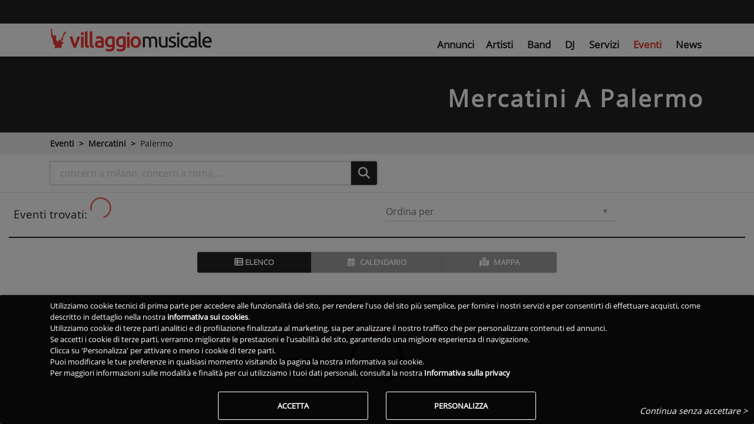

--- FILE ---
content_type: text/html; charset=utf-8
request_url: https://www.villaggiomusicale.com/eventi/mercatini/palermo
body_size: 17289
content:
<!DOCTYPE html><html lang="it" class="full-height" data-beasties-container><head>
  <meta charset="utf-8">
  <title>Cerca mercatini a Palermo | Villaggio Musicale</title>
  <base href="/">
  <meta name="viewport" content="width=device-width, initial-scale=1">
  <link id="favicon" rel="icon" type="image/x-icon" href="/assets/favicon/favicon.ico?v=2">
  <!-- IOS -->
  <meta name="apple-mobile-web-app-capable" content="yes">
  <meta name="apple-touch-fullscreen" content="yes">
  <meta name="apple-mobile-web-app-title" content="Villaggio Musicale">
  <meta name="apple-mobile-web-app-status-bar-style" content="black">
  <link rel="apple-touch-icon" href="/assets/favicon_app/apple-icon.png">
  <link rel="mask-icon" href="/assets/favicon_app/safari-pinned-tab.svg" color="#EE3831">

  <link href="/assets/splashscreen/iphone5_splash.png" media="(device-width: 320px) and (device-height: 568px) and (-webkit-device-pixel-ratio: 2)" rel="apple-touch-startup-image">
  <link href="/assets/splashscreen/iphone6_splash.png" media="(device-width: 375px) and (device-height: 667px) and (-webkit-device-pixel-ratio: 2)" rel="apple-touch-startup-image">
  <link href="/assets/splashscreen/iphoneplus_splash.png" media="(device-width: 621px) and (device-height: 1104px) and (-webkit-device-pixel-ratio: 3)" rel="apple-touch-startup-image">
  <link href="/assets/splashscreen/iphonex_splash.png" media="(device-width: 375px) and (device-height: 812px) and (-webkit-device-pixel-ratio: 3)" rel="apple-touch-startup-image">
  <link href="/assets/splashscreen/iphonexsmax_splash.png" media="(device-width: 414px) and (device-height: 736px) and (-webkit-device-pixel-ratio: 3)" rel="apple-touch-startup-image">
  <link href="/assets/splashscreen/iphonexr_splash.png" media="(device-width: 414px) and (device-height: 896px) and (-webkit-device-pixel-ratio: 2)" rel="apple-touch-startup-image">
  <link href="/assets/splashscreen/iphonexsmax_splash.png" media="(device-width: 414px) and (device-height: 896px) and (-webkit-device-pixel-ratio: 3)" rel="apple-touch-startup-image">
  <link href="/assets/splashscreen/ipad_splash.png" media="(device-width: 768px) and (device-height: 1024px) and (-webkit-device-pixel-ratio: 2)" rel="apple-touch-startup-image">
  <link href="/assets/splashscreen/ipadpro1_splash.png" media="(device-width: 834px) and (device-height: 1112px) and (-webkit-device-pixel-ratio: 2)" rel="apple-touch-startup-image">
  <link href="/assets/splashscreen/ipadpro3_splash.png" media="(device-width: 834px) and (device-height: 1194px) and (-webkit-device-pixel-ratio: 2)" rel="apple-touch-startup-image">
  <link href="/assets/splashscreen/ipadpro2_splash.png" media="(device-width: 1024px) and (device-height: 1366px) and (-webkit-device-pixel-ratio: 2)" rel="apple-touch-startup-image">
  <!-- Android -->
  <meta name="mobile-web-app-capable" content="yes">
  <link rel="manifest" href="/manifest.json?v2">
  <meta name="theme-color" content="#FFF">
  <!--
  <link rel="preconnect" href="https://fonts.gstatic.com" crossorigin="anonymous">
  -->
  <link rel="preload" as="font" type="font/ttf" href="/assets/css/font/mem8YaGs126MiZpBA-UFVZ0e.ttf" crossorigin>
  <link rel="preload" href="/assets/css/googlefonts.min.css" as="style" onload="this.onload=null;this.rel='stylesheet'">
  <link rel="preconnect" href="https://ka-f.fontawesome.com" crossorigin="anonymous">
  <script type="text/javascript" src="/assets/js/fontawesome/2b9665d066.js" crossorigin="anonymous" defer></script>
<style>.z-depth-1{box-shadow:0 0 4px #00000029!important}.disabled{pointer-events:none!important}a{cursor:pointer;text-decoration:none}a:hover{text-decoration:none;color:#000;transition:all .2s ease-in-out}a:disabled:hover{color:#222}a:not([href]):not([tabindex]),a:not([href]):not([tabindex]):focus,a:not([href]):not([tabindex]):hover{color:inherit;text-decoration:none}body{font-family:Open Sans,Roboto,sans-serif;font-weight:300}h1{font-weight:300}.font-small{font-size:.9rem}.md-form{position:relative;margin-top:1.5rem;margin-bottom:1.5rem}.md-form .form-control{margin:0 0 .5rem;border-radius:0;padding:.6rem 0 .4rem;background-color:transparent;height:auto}.md-form .form-control:focus{box-shadow:none}.md-form .form-control:disabled{background-color:transparent}.md-form label{font-size:1rem}.md-form label{position:absolute;top:0;left:0;font-size:1rem;transition:transform .2s ease-out,color .2s ease-out;transform-origin:0% 100%;transform:translateY(12px);cursor:text;color:#757575}.md-form label:not(.form-check-label){transition:transform .2s ease-out,color .2s ease-out,max-width .2s ease-out;text-overflow:ellipsis;overflow:hidden;white-space:nowrap;max-width:100%}@-webkit-keyframes autofill{to{color:#495057;background:transparent}}.disabled{cursor:not-allowed!important}.md-form label{left:0}.md-form{margin-bottom:2rem}.md-form.input-group .form-control{margin:0;padding:.375rem .75rem}.md-form .form-control:disabled{background-color:#0000000d}@-webkit-keyframes container-rotate{0%{-webkit-transform:rotate(0deg)}to{-webkit-transform:rotate(360deg)}}@-webkit-keyframes fill-unfill-rotate{12.5%{-webkit-transform:rotate(135deg)}25%{-webkit-transform:rotate(270deg)}37.5%{-webkit-transform:rotate(405deg)}50%{-webkit-transform:rotate(540deg)}62.5%{-webkit-transform:rotate(675deg)}75%{-webkit-transform:rotate(810deg)}87.5%{-webkit-transform:rotate(945deg)}to{-webkit-transform:rotate(1080deg)}}@-webkit-keyframes blue-fade-in-out{0%{opacity:1}25%{opacity:1}26%{opacity:0}89%{opacity:0}90%{opacity:1}to{opacity:1}}@-webkit-keyframes red-fade-in-out{0%{opacity:0}15%{opacity:0}25%{opacity:1}50%{opacity:1}51%{opacity:0}}@-webkit-keyframes yellow-fade-in-out{0%{opacity:0}40%{opacity:0}50%{opacity:1}75%{opacity:1}76%{opacity:0}}@-webkit-keyframes green-fade-in-out{0%{opacity:0}65%{opacity:0}75%{opacity:1}90%{opacity:1}to{opacity:0}}@-webkit-keyframes left-spin{0%{-webkit-transform:rotate(130deg)}50%{-webkit-transform:rotate(-5deg)}to{-webkit-transform:rotate(130deg)}}@-webkit-keyframes right-spin{0%{-webkit-transform:rotate(-130deg)}50%{-webkit-transform:rotate(5deg)}to{-webkit-transform:rotate(-130deg)}}@-webkit-keyframes fade-out{0%{opacity:1}to{opacity:0}}@-webkit-keyframes spin{0%{-webkit-transform:rotateZ(0);transform:rotate(0)}to{-webkit-transform:rotateZ(360deg);transform:rotate(360deg)}}html{--mat-sys-on-surface: initial}html{--mat-progress-spinner-active-indicator-color: #ee3831}.vm-skin .navbar{background-color:transparent;color:#fff}.vm-skin .btn-default{background-color:#222!important;color:#fff}.vm-skin .btn-default:hover{background-color:#2f2f2f;color:#fff}.vm-skin .btn-default:focus{box-shadow:0 0 4px #00000029}.vm-skin .btn-default:focus,.vm-skin .btn-default:active,.vm-skin .btn-default.active{background-color:#000}.vm-skin .btn-default:not([disabled]):not(.disabled):active,.vm-skin .btn-default:not([disabled]):not(.disabled).active{box-shadow:0 0 4px #00000029;background-color:#000!important}.vm-skin .btn-default:not([disabled]):not(.disabled):active:focus,.vm-skin .btn-default:not([disabled]):not(.disabled).active:focus{box-shadow:0 0 4px #00000029}body.vm-skin{color:#222;font-family:Open Sans,Roboto,sans-serif;font-display:swap}body.vm-skin h1{word-wrap:break-word}body.vm-skin .txt-link{color:#222!important}body.vm-skin .white-text,body.vm-skin .white-text a{color:#fff!important}body.vm-skin .md-form label{color:#757575}body.modal-open{overflow:hidden!important}html,body{height:100%}.app-root-content{display:flex;flex-direction:column;height:100%}.main-content{flex:1 0 auto}a:hover{text-decoration:none!important}i.fas{min-width:10px}.fas{font-weight:600!important}
</style><link rel="stylesheet" href="styles-IJPERGRJ.css" media="print" onload="this.media='all'"><noscript><link rel="stylesheet" href="styles-IJPERGRJ.css"></noscript><style ng-app-id="vm-server-app">.btn-wrapper[_ngcontent-vm-server-app-c2542816156]{color:#fff;border-radius:3px;font-weight:700!important;box-shadow:0 0 4px #00000029;border:0;cursor:pointer;text-transform:uppercase;white-space:normal;word-wrap:break-word;margin:.375rem}.btn-wrapper.btn-md[_ngcontent-vm-server-app-c2542816156]{padding:.84rem 2.14rem;font-size:.81rem}.btn-wrapper.btn-sm[_ngcontent-vm-server-app-c2542816156]{padding:.5rem 1.6rem;font-size:.64rem}.btn-wrapper.btn-lg[_ngcontent-vm-server-app-c2542816156]{padding:1rem 2.4rem;font-size:.94rem}.btn-wrapper.btn-primary[_ngcontent-vm-server-app-c2542816156]{background-color:#ee3831}.btn-wrapper.btn-outline[_ngcontent-vm-server-app-c2542816156]{border:1px solid #fff!important;background-color:transparent!important}.btn-wrapper.btn-flat[_ngcontent-vm-server-app-c2542816156]{background-color:transparent;box-shadow:none;border:none;font-weight:500!important;color:#222}.btn-wrapper[_ngcontent-vm-server-app-c2542816156]:hover, .btn-wrapper[_ngcontent-vm-server-app-c2542816156]:active, .btn-wrapper[_ngcontent-vm-server-app-c2542816156]:focus{outline:0}.geoactiveicon[_ngcontent-vm-server-app-c2542816156]{cursor:pointer;font-size:1.5rem}.blink[_ngcontent-vm-server-app-c2542816156]{animation:5s _ngcontent-vm-server-app-c2542816156_app-search-top-bar_blinker linear infinite;-webkit-animation:5s _ngcontent-vm-server-app-c2542816156_app-search-top-bar_blinker linear infinite;-moz-animation:5s app-search-top-bar_blinker linear infinite;color:#fff}@-moz-keyframes app-search-top-bar_blinker{0%{opacity:1}10%{opacity:0}20%{opacity:1}}@-webkit-keyframes _ngcontent-vm-server-app-c2542816156_app-search-top-bar_blinker{0%{opacity:1}10%{opacity:0}20%{opacity:1}}@keyframes _ngcontent-vm-server-app-c2542816156_app-search-top-bar_blinker{0%{opacity:1}10%{opacity:0}20%{opacity:1}}[_nghost-vm-server-app-c2542816156]     nav.searchtopbar{background-color:#222;color:#fff;box-shadow:none;padding-top:4px;padding-bottom:4px;height:40px}[_nghost-vm-server-app-c2542816156]     nav.searchtopbar button.primary-border{border:1px solid #EE3831!important}[_nghost-vm-server-app-c2542816156]     nav.searchtopbar a.nav-link{color:#fff!important}[_nghost-vm-server-app-c2542816156]     nav.searchtopbar.navbar .mega-dropdown .dropdown-menu.mega-menu.v-2 .sub-menu ul li :hover{background-color:transparent!important}[_nghost-vm-server-app-c2542816156]     nav.searchtopbar.navbar .mega-dropdown .dropdown-menu.mega-menu.v-2 .sub-menu ul li a:hover{color:#ee3831!important}[_nghost-vm-server-app-c2542816156]     nav.searchtopbar.navbar .mega-dropdown .dropdown-menu.mega-menu.v-2 .sub-menu ul li a.active{color:#ee3831!important}[_nghost-vm-server-app-c2542816156]     nav.searchtopbar.navbar-expand-vm{flex-flow:row nowrap}[_nghost-vm-server-app-c2542816156]     nav.searchtopbar.navbar-expand-vm .toolbar-input-wrapper{width:100%}@media (min-width: 768px){[_nghost-vm-server-app-c2542816156]     nav.searchtopbar.navbar-expand-vm .toolbar-input-wrapper{max-width:400px}}[_nghost-vm-server-app-c2542816156]     nav.searchtopbar.navbar-expand-vm .toolbar-input{width:100%}[_nghost-vm-server-app-c2542816156]     nav.searchtopbar.navbar-expand-vm .toolbar-input input{margin-left:0}[_nghost-vm-server-app-c2542816156]     nav.searchtopbar.navbar-expand-vm .toolbar-input input::placeholder{color:#e5e5e5;opacity:1}[_nghost-vm-server-app-c2542816156]     nav.searchtopbar.navbar-expand-vm .toolbar-input input:-ms-input-placeholder{color:#e5e5e5}[_nghost-vm-server-app-c2542816156]     nav.searchtopbar.navbar-expand-vm .toolbar-input input::-ms-input-placeholder{color:#e5e5e5}[_nghost-vm-server-app-c2542816156]     nav.searchtopbar.navbar-expand-vm .toolbar-input .mdb-autocomplete-clear{color:#e5e5e5;top:8px}[_nghost-vm-server-app-c2542816156]     nav.searchtopbar.navbar-expand-vm div.container{flex-wrap:nowrap;padding-right:15px;padding-left:15px}[_nghost-vm-server-app-c2542816156]     nav.searchtopbar.navbar-expand-vm links{display:flex;flex-direction:row;align-items:center!important;align-self:center!important;width:100%}</style><style ng-app-id="vm-server-app">[_nghost-vm-server-app-c3518455555]     #maintopnav .navbar{top:40px;z-index:1029}[_nghost-vm-server-app-c3518455555]     #maintopnav .navbar .navbar-collapse.collapse:not(.show){height:0!important}[_nghost-vm-server-app-c3518455555]     #maintopnav .navbar a.navbar-brand.waves-effect{display:block}[_nghost-vm-server-app-c3518455555]     #maintopnav .navbar-toggler{padding-right:0!important;padding-left:0!important}@media (max-width: 767px){[_nghost-vm-server-app-c3518455555]     #maintopnav .navbar{padding-top:0;padding-bottom:0}}[_nghost-vm-server-app-c3518455555]     #maintopnav .navbar-brand{margin-right:0}[_nghost-vm-server-app-c3518455555]     #maintopnav .navbar-brand img{height:28px}@media (max-width: 320px){[_nghost-vm-server-app-c3518455555]     #maintopnav .navbar-brand img{height:24px}}[_nghost-vm-server-app-c3518455555]     #maintopnav ul.navbar-nav{font-size:1.05em}[_nghost-vm-server-app-c3518455555]     #maintopnav ul.navbar-nav i.fas{font-size:1.1em}@media (min-width: 993px){[_nghost-vm-server-app-c3518455555]     #maintopnav .navbar.transparent{padding-top:8px;padding-bottom:8px;transition:none}[_nghost-vm-server-app-c3518455555]     #maintopnav .navbar.transparent ul.navbar-nav{margin-top:14px}[_nghost-vm-server-app-c3518455555]     #maintopnav .navbar.transparent .navbar-brand img{height:40px}[_nghost-vm-server-app-c3518455555]     #maintopnav .navbar-expand-lg .navbar-nav .nav-item:last-child .nav-link{padding-right:0}}[_nghost-vm-server-app-c3518455555]     #maintopnav .top-nav-collapse, [_nghost-vm-server-app-c3518455555]     #maintopnav .navbar.transparent{background-color:#fff}[_nghost-vm-server-app-c3518455555]     #maintopnav .top-nav-collapse li a.nav-link.active, [_nghost-vm-server-app-c3518455555]     #maintopnav .navbar.transparent li a.nav-link.active{color:#ee3831!important}[_nghost-vm-server-app-c3518455555]     #maintopnav .top-nav-collapse li a.nav-link:hover, [_nghost-vm-server-app-c3518455555]     #maintopnav .navbar.transparent li a.nav-link:hover{color:#ee3831!important}</style><style ng-app-id="vm-server-app">.navbar{box-shadow:0 0 4px #00000029;font-weight:300}.navbar form .md-form input{margin:0 5px 1px 8px}.navbar .navbar-toggler{outline:0;border-width:0}.navbar .nav-flex-icons{flex-direction:row}@media (max-width: 992px){.navbar .container{width:100%}.navbar .container .navbar-toggler-right{right:0}}.navbar .nav-item .nav-link{display:block}.navbar .nav-item .nav-link.disabled:active{pointer-events:none}.navbar .nav-item .nav-link .fas,.navbar .nav-item .nav-link .fab,.navbar .nav-item .nav-link .far{padding-right:3px;padding-left:3px}@media (max-width: 992px){.navbar .nav-item .nav-link{padding-right:6px;padding-left:6px}}.navbar .dropdown-menu{position:absolute!important;margin-top:0}.navbar .dropdown-menu a{padding:10px;font-size:.9375rem;font-weight:300;color:#000}@media (max-width: 600px){.navbar .dropdown-menu form{width:17rem}}@media (min-width: 600px){.navbar .dropdown-menu form{width:22rem}}.navbar.navbar-light .navbar-nav .nav-item .nav-link.disbled,.navbar.navbar-light .navbar-nav .nav-item .nav-link.disbled:hover{color:#00000080}.navbar.navbar-light .navbar-toggler-icon{background-image:url("data:image/svg+xml;charset=utf8,%3Csvg viewBox='0 0 32 32' xmlns='http://www.w3.org/2000/svg'%3E%3Cpath stroke='rgba(0, 0, 0, 0.9)' stroke-width='2' stroke-linecap='round' stroke-miterlimit='10' d='M4 8h24M4 16h24M4 24h24'/%3E%3C/svg%3E");cursor:pointer}.navbar.navbar-light .breadcrumb .nav-item .nav-link:hover,.navbar.navbar-light .navbar-nav .nav-item .nav-link:hover{color:#000000bf}.navbar.navbar-light .breadcrumb .nav-item.active>.nav-link,.navbar.navbar-light .navbar-nav .nav-item.active>.nav-link{background-color:#0000001a}.navbar.navbar-light .breadcrumb .nav-item.active>.nav-link:hover,.navbar.navbar-light .navbar-nav .nav-item.active>.nav-link:hover{color:#000}.navbar.navbar-light .navbar-toggler{color:#000}.navbar.navbar-light form .md-form input{border-bottom:1px solid #000}.navbar.navbar-light form .md-form input:focus:not([readonly]){border-color:#ee3831}.navbar.navbar-light form .md-form .form-control{color:#000}.navbar.navbar-light form .md-form .form-control::placeholder{color:#000;font-weight:300}@media (min-width: 600px){.navbar.scrolling-navbar{transition:background .5s ease-in-out,padding .5s ease-in-out;padding-top:5px;padding-bottom:5px}.navbar.scrolling-navbar.top-nav-collapse{padding-top:5px;padding-bottom:5px}}@media (min-width: 1200px){.navbar.navbar-expand-xl links,.navbar.navbar-expand-xl navlinks{display:flex;flex-direction:row;align-items:center!important;align-self:center!important;width:100%}}@media (min-width: 992px){.navbar>logo>div>a img{margin-left:20px}.navbar.navbar-expand-lg links,.navbar.navbar-expand-lg navlinks{display:flex;flex-direction:row;align-items:center!important;align-self:center!important;width:100%}}@media (min-width: 768px){.navbar.navbar-expand-md links,.navbar.navbar-expand-md navlinks{display:flex;flex-direction:row;width:100%}}@media (min-width: 576px){.navbar.navbar-expand-sm links,.navbar.navbar-expand-sm navlinks{display:flex;flex-direction:row;width:100%}}@media all and (max-width: 992px){.collapsed-navbar-scroll{max-height:calc(100vh - 40px);overflow-y:scroll}}.navbar-container{order:-1;width:50px!important;padding-left:5px;padding-right:5px}.navbar-nav .dropdown-menu-right.dropdown-menu{left:unset}.navbar-nav .dropdown-menu{top:100%!important;transform:translateZ(0)!important}@supports (-ms-ime-align: auto){@media all and (min-width: 992px){.ie-nav .navbar-nav.nav-flex-icons{position:absolute;top:30%;right:0}.ie-nav .navbar-nav{position:absolute;top:30%;margin-left:88px}.ie-nav .navbar-brand>img{margin-top:-2px;padding-right:16px}}.ie-nav .navbar-toggler{position:absolute;margin-top:-40px;right:0}@media all and (min-width: 992px){.intro-non-fixed-nav>links .navbar-collapse{display:inline-flex!important;align-items:center!important;justify-content:space-between!important}}@media all and (min-width: 992px){.intro-fixed-nav .navbar-nav.nav-flex-icons{position:absolute;top:30%;right:0}.intro-fixed-nav .navbar-nav{position:absolute;top:30%;margin-left:88px}.intro-fixed-nav .navbar-brand img{margin-top:-2px;padding-right:16px}}.intro-fixed-nav .navbar-toggler{position:absolute;margin-top:-40px;right:0}}@media all and (-ms-high-contrast: none) and (min-width: 992px),(-ms-high-contrast: active) and (min-width: 992px){.ie-nav .navbar-nav.nav-flex-icons{position:absolute;top:30%;right:0}.ie-nav .navbar-nav{position:absolute;top:30%;margin-left:88px}.ie-nav .navbar-brand>img{margin-top:-2px;padding-right:16px}}@media all and (-ms-high-contrast: none),(-ms-high-contrast: active){.ie-nav .navbar-toggler{position:absolute;margin-top:-40px;right:0}}@media all and (-ms-high-contrast: none) and (min-width: 992px),(-ms-high-contrast: active) and (min-width: 992px){.intro-non-fixed-nav>links .navbar-collapse{display:inline-flex!important;align-items:center!important;justify-content:space-between!important}}@media all and (-ms-high-contrast: none) and (min-width: 992px),(-ms-high-contrast: active) and (min-width: 992px){.intro-fixed-nav .navbar-nav.nav-flex-icons{position:absolute;top:30%;right:0}.intro-fixed-nav .navbar-nav{position:absolute;top:30%;margin-left:88px}.intro-fixed-nav .navbar-brand img{margin-top:-2px;padding-right:16px}}@media all and (-ms-high-contrast: none),(-ms-high-contrast: active){.intro-fixed-nav .navbar-toggler{position:absolute;margin-top:-40px;right:0}}button,html [type=button],[type=reset],[type=submit]{-webkit-appearance:none}.navbar .nav-item.avatar{padding:0}.navbar .nav-item.avatar.active{background-color:transparent!important}.navbar .nav-item.avatar .dropdown-toggle{padding:0}.navbar .nav-item.avatar .dropdown-toggle img{height:35px}.navbar .nav-item.avatar .dropdown-toggle:after{display:none}
</style><style>:root{--breakpoint-xs: 0;--breakpoint-sm: 576px;--breakpoint-md: 768px;--breakpoint-lg: 992px;--breakpoint-xl: 1200px}*,*:before,*:after{box-sizing:border-box}html{font-family:arial,sans-serif;line-height:1.15;-webkit-text-size-adjust:100%;-webkit-tap-highlight-color:rgba(0,0,0,0)}header,main,nav{display:block}body{margin:0;font-weight:400;line-height:1.5;color:#212529;text-align:left;background-color:#fff}[tabindex="-1"]:focus:not(:focus-visible){outline:0!important}h1{margin-top:0;margin-bottom:.5rem}ul{margin-top:0;margin-bottom:1rem}a{color:#222;text-decoration:none;background-color:transparent}a:hover{color:#000;text-decoration:underline}a:not([href]){color:inherit;text-decoration:none}a:not([href]):hover{color:inherit;text-decoration:none}img{vertical-align:middle;border-style:none}svg{overflow:hidden;vertical-align:middle}label{display:inline-block;margin-bottom:.5rem}button{border-radius:0}button:focus{outline:1px dotted;outline:5px auto -webkit-focus-ring-color}input,button{margin:0;font-family:inherit;line-height:inherit}button,input{overflow:visible}button{text-transform:none}button,[type=button],[type=submit]{-webkit-appearance:button}button:not(:disabled),[type=button]:not(:disabled),[type=submit]:not(:disabled){cursor:pointer}button::-moz-focus-inner,[type=button]::-moz-focus-inner,[type=submit]::-moz-focus-inner{padding:0;border-style:none}h1{margin-bottom:.5rem;font-weight:500;line-height:1.2}h1{font-size:2.5rem}.list-unstyled,.list-inline{padding-left:0;list-style:none}.list-inline-item{display:inline-block}.list-inline-item:not(:last-child){margin-right:.5rem}.container{width:100%;padding-right:15px;padding-left:15px;margin-right:auto;margin-left:auto}@media (min-width: 576px){.container{max-width:540px}}@media (min-width: 768px){.container{max-width:720px}}@media (min-width: 992px){.container{max-width:960px}}@media (min-width: 1200px){.container{max-width:1140px}}.container-fluid,.container-xl{width:100%;padding-right:15px;padding-left:15px;margin-right:auto;margin-left:auto}@media (min-width: 576px){.container{max-width:540px}}@media (min-width: 768px){.container{max-width:720px}}@media (min-width: 992px){.container{max-width:960px}}@media (min-width: 1200px){.container-xl,.container{max-width:1140px}}.row{display:flex;flex-wrap:wrap;margin-right:-15px;margin-left:-15px}.no-gutters{margin-right:0;margin-left:0}.no-gutters>[class*=col-]{padding-right:0;padding-left:0}.col-xl-6,.col-lg,.col-lg-4,.col-lg-3,.col-md-8,.col-md-6,.col-md-4,.col-sm-10,.col-sm-5,.col-12{position:relative;width:100%;padding-right:15px;padding-left:15px}.col-12{flex:0 0 100%;max-width:100%}@media (min-width: 576px){.col-sm-5{flex:0 0 41.6666666667%;max-width:41.6666666667%}.col-sm-10{flex:0 0 83.3333333333%;max-width:83.3333333333%}.offset-sm-1{margin-left:8.3333333333%}}@media (min-width: 768px){.col-md-4{flex:0 0 33.3333333333%;max-width:33.3333333333%}.col-md-6{flex:0 0 50%;max-width:50%}.col-md-8{flex:0 0 66.6666666667%;max-width:66.6666666667%}.offset-md-2{margin-left:16.6666666667%}}@media (min-width: 992px){.col-lg{flex-basis:0;flex-grow:1;max-width:100%}.col-lg-3{flex:0 0 25%;max-width:25%}.col-lg-4{flex:0 0 33.3333333333%;max-width:33.3333333333%}}@media (min-width: 1200px){.col-xl-6{flex:0 0 50%;max-width:50%}.offset-xl-3{margin-left:25%}}.form-control{display:block;width:100%;height:calc(1.5em + .75rem + 2px);padding:.375rem .75rem;font-size:1rem;font-weight:400;line-height:1.5;color:#495057;background-color:#fff;background-clip:padding-box;border:1px solid #ced4da;border-radius:3px;transition:border-color .15s ease-in-out,box-shadow .15s ease-in-out}@media (prefers-reduced-motion: reduce){.form-control{transition:none}}.form-control::-ms-expand{background-color:transparent;border:0}.form-control:-moz-focusring{color:transparent;text-shadow:0 0 0 #495057}.form-control:focus{color:#495057;background-color:#fff;border-color:#80bdff;outline:0;box-shadow:0 0 0 .2rem #007bff40}.form-control::placeholder{color:#6c757d;opacity:1}.form-control:disabled{background-color:#e9ecef;opacity:1}.form-inline{display:flex;flex-flow:row wrap;align-items:center}.btn{display:inline-block;font-weight:400;color:#212529;text-align:center;vertical-align:middle;cursor:pointer;-webkit-user-select:none;user-select:none;background-color:transparent;border:1px solid transparent;padding:.375rem .75rem;font-size:1rem;line-height:1.5;border-radius:3px}.btn:hover{color:#212529;text-decoration:none}.btn:focus{outline:0;box-shadow:0 0 0 .2rem #007bff40}.btn:disabled{opacity:.65}.collapse:not(.show){display:none}.btn-group{position:relative;display:inline-flex;vertical-align:middle}.btn-group>.btn{position:relative;flex:1 1 auto}.btn-group>.btn:hover{z-index:1}.btn-group>.btn:focus,.btn-group>.btn:active,.btn-group>.btn.active{z-index:1}.btn-group>.btn:not(:first-child){margin-left:-1px}.btn-group>.btn:not(:last-child):not(.dropdown-toggle){border-top-right-radius:0;border-bottom-right-radius:0}.btn-group>.btn:not(:first-child){border-top-left-radius:0;border-bottom-left-radius:0}.btn-group label.btn-default:not([disabled]):not(.disabled){background-color:#9e9e9e!important}.btn-group label.btn-default:not([disabled]):not(.disabled).active{background-color:#222!important}.btn-group .btn.btn-rounded:not(:first-child):not(.dropdown-toggle){border-bottom-left-radius:0!important;border-top-left-radius:0!important}.input-group{position:relative;display:flex;flex-wrap:wrap;align-items:stretch;width:100%}.input-group>.form-control{position:relative;flex:1 1 0%;min-width:0;margin-bottom:0}.input-group>.form-control:focus{z-index:3}.input-group>.form-control:not(:last-child){border-top-right-radius:0;border-bottom-right-radius:0}.input-group>.form-control:not(:first-child){border-top-left-radius:0;border-bottom-left-radius:0}.input-group-append{display:flex}.input-group-append .btn{position:relative;z-index:2}.input-group-append .btn:focus{z-index:3}.input-group-append{margin-left:-1px}.input-group>.input-group-append:not(:last-child)>.btn,.input-group>.input-group-append:last-child>.btn:not(:last-child):not(.dropdown-toggle){border-top-right-radius:0;border-bottom-right-radius:0}.input-group>.input-group-append>.btn{border-top-left-radius:0;border-bottom-left-radius:0}.nav-link{display:block;padding:.5rem 1rem}.nav-link:hover,.nav-link:focus{text-decoration:none}.navbar{position:relative;display:flex;flex-wrap:wrap;align-items:center;justify-content:space-between;padding:.5rem 1rem}.navbar .container{display:flex;flex-wrap:wrap;align-items:center;justify-content:space-between}.navbar-brand{display:inline-block;padding-top:.3125rem;padding-bottom:.3125rem;margin-right:1rem;font-size:1.25rem;line-height:inherit;white-space:nowrap}.navbar-brand:hover,.navbar-brand:focus{text-decoration:none}.navbar-nav{display:flex;flex-direction:column;padding-left:0;margin-bottom:0;list-style:none}.navbar-nav .nav-link{padding-right:0;padding-left:0}.navbar-collapse{flex-basis:100%;flex-grow:1;align-items:center}.navbar-toggler{padding:.25rem .75rem;font-size:1.25rem;line-height:1;background-color:transparent;border:1px solid transparent;border-radius:3px}.navbar-toggler:hover,.navbar-toggler:focus{text-decoration:none}.navbar-toggler-icon{display:inline-block;width:1.5em;height:1.5em;vertical-align:middle;content:"";background:no-repeat center center;background-size:100% 100%}@media (max-width: 991.98px){.navbar-expand-lg>.container{padding-right:0;padding-left:0}}@media (min-width: 992px){.navbar-expand-lg{flex-flow:row nowrap;justify-content:flex-start}.navbar-expand-lg .navbar-nav{flex-direction:row}.navbar-expand-lg .navbar-nav .nav-link{padding-right:.5rem;padding-left:.5rem}.navbar-expand-lg>.container{flex-wrap:nowrap}.navbar-expand-lg .navbar-collapse{display:flex!important;flex-basis:auto}.navbar-expand-lg .navbar-toggler{display:none}}.navbar-expand{flex-flow:row nowrap;justify-content:flex-start}.navbar-expand>.container{padding-right:0;padding-left:0}.navbar-expand>.container{flex-wrap:nowrap}.navbar-expand .navbar-collapse{display:flex!important;flex-basis:auto}.navbar-expand .navbar-toggler{display:none}.navbar-light .navbar-brand{color:#000000e6}.navbar-light .navbar-brand:hover,.navbar-light .navbar-brand:focus{color:#000000e6}.navbar-light .navbar-nav .nav-link:hover,.navbar-light .navbar-nav .nav-link:focus{color:#000000b3}.navbar-light .navbar-nav .nav-link.active{color:#000000e6}.navbar-light .navbar-toggler{color:#00000080;border-color:#0000001a}.navbar-light .navbar-toggler-icon{background-image:url("data:image/svg+xml,%3csvg xmlns='http://www.w3.org/2000/svg' width='30' height='30' viewBox='0 0 30 30'%3e%3cpath stroke='rgba(0, 0, 0, 0.5)' stroke-linecap='round' stroke-miterlimit='10' stroke-width='2' d='M4 7h22M4 15h22M4 23h22'/%3e%3c/svg%3e")}.breadcrumb{display:flex;flex-wrap:wrap;padding:.75rem 1rem;margin-bottom:1rem;list-style:none;border-radius:3px}.breadcrumb-item+.breadcrumb-item{padding-left:.5rem}.breadcrumb-item+.breadcrumb-item:before{display:inline-block;padding-right:.5rem;color:#222;content:">"}.breadcrumb-item+.breadcrumb-item:hover:before{text-decoration:underline}.breadcrumb-item+.breadcrumb-item:hover:before{text-decoration:none}.modal-open{overflow:hidden}.modal-content{position:relative;display:flex;flex-direction:column;width:100%;pointer-events:auto;background-color:#fff;background-clip:padding-box;border:1px solid rgba(0,0,0,.2);border-radius:.3rem;outline:0}.modal-backdrop{position:fixed;top:0;left:0;z-index:1040;width:100vw;height:100vh;background-color:#000}.modal-backdrop.show{opacity:.5}.modal-body{position:relative;flex:1 1 auto;padding:1rem;overflow-x:hidden}.rounded{border-radius:3px!important}.d-none{display:none!important}.d-inline-block{display:inline-block!important}.d-block{display:block!important}.d-flex{display:flex!important}@media (min-width: 576px){.d-sm-inline{display:inline!important}}@media (min-width: 768px){.d-md-none{display:none!important}.d-md-block{display:block!important}}.flex-fill{flex:1 1 auto!important}.justify-content-end{justify-content:flex-end!important}.justify-content-center{justify-content:center!important}.align-items-start{align-items:flex-start!important}.align-items-end{align-items:flex-end!important}.align-items-center{align-items:center!important}.fixed-top{position:fixed;top:0;right:0;left:0;z-index:1030}.w-100{width:100%!important}.h-100{height:100%!important}.m-0{margin:0!important}.my-0{margin-top:0!important}.mx-0{margin-right:0!important}.my-0{margin-bottom:0!important}.mx-0{margin-left:0!important}.my-1{margin-top:.25rem!important}.mr-1{margin-right:.25rem!important}.mb-1,.my-1{margin-bottom:.25rem!important}.mr-2{margin-right:.5rem!important}.mt-3{margin-top:1rem!important}.mt-4,.my-4{margin-top:1.5rem!important}.my-4{margin-bottom:1.5rem!important}.mt-5{margin-top:3rem!important}.pt-0,.py-0{padding-top:0!important}.px-0{padding-right:0!important}.pb-0,.py-0{padding-bottom:0!important}.px-0{padding-left:0!important}.py-1{padding-top:.25rem!important}.px-1{padding-right:.25rem!important}.py-1{padding-bottom:.25rem!important}.px-1{padding-left:.25rem!important}.pt-2,.py-2{padding-top:.5rem!important}.px-2{padding-right:.5rem!important}.py-2{padding-bottom:.5rem!important}.px-2{padding-left:.5rem!important}.pb-4{padding-bottom:1.5rem!important}.pt-5{padding-top:3rem!important}.pb-5{padding-bottom:3rem!important}.ml-auto{margin-left:auto!important}@media (min-width: 576px){.my-sm-0{margin-top:0!important}.my-sm-0{margin-bottom:0!important}.pb-sm-0{padding-bottom:0!important}.px-sm-3{padding-right:1rem!important}.px-sm-3{padding-left:1rem!important}}@media (min-width: 768px){.py-md-0{padding-top:0!important}.py-md-0{padding-bottom:0!important}}@media (min-width: 992px){.pr-lg-0{padding-right:0!important}}.text-right{text-align:right!important}.text-center{text-align:center!important}@media (min-width: 576px){.text-sm-left{text-align:left!important}}.font-weight-bold{font-weight:700!important}.font-italic{font-style:italic!important}.text-white{color:#fff!important}
</style><link rel="stylesheet" href="bootstrap.css" id="bootstrap" type="text/css" media="print" onload="this.media='all'"><noscript><link rel="stylesheet" href="bootstrap.css" type="text/css"></noscript><style ng-app-id="vm-server-app">.btn-wrapper[_ngcontent-vm-server-app-c1985920892]{color:#fff;border-radius:3px;font-weight:700!important;box-shadow:0 0 4px #00000029;border:0;cursor:pointer;text-transform:uppercase;white-space:normal;word-wrap:break-word;margin:.375rem}.btn-wrapper.btn-md[_ngcontent-vm-server-app-c1985920892]{padding:.84rem 2.14rem;font-size:.81rem}.btn-wrapper.btn-sm[_ngcontent-vm-server-app-c1985920892]{padding:.5rem 1.6rem;font-size:.64rem}.btn-wrapper.btn-lg[_ngcontent-vm-server-app-c1985920892]{padding:1rem 2.4rem;font-size:.94rem}.btn-wrapper.btn-primary[_ngcontent-vm-server-app-c1985920892]{background-color:#ee3831}.btn-wrapper.btn-outline[_ngcontent-vm-server-app-c1985920892]{border:1px solid #fff!important;background-color:transparent!important}.btn-wrapper.btn-flat[_ngcontent-vm-server-app-c1985920892]{background-color:transparent;box-shadow:none;border:none;font-weight:500!important;color:#222}.btn-wrapper[_ngcontent-vm-server-app-c1985920892]:hover, .btn-wrapper[_ngcontent-vm-server-app-c1985920892]:active, .btn-wrapper[_ngcontent-vm-server-app-c1985920892]:focus{outline:0}.modal-cookies[_ngcontent-vm-server-app-c1985920892]{width:100%;position:fixed;bottom:0;border-radius:.125rem;-webkit-box-shadow:0 5px 11px 0 rgba(0,0,0,.18),0 4px 15px 0 rgba(0,0,0,.15);box-shadow:0 5px 11px #0000002e,0 4px 15px #00000026;z-index:1000;background-color:#000000f2;z-index:1500}.modal-cookies[_ngcontent-vm-server-app-c1985920892]   .modal-content[_ngcontent-vm-server-app-c1985920892]{background-color:transparent}[_nghost-vm-server-app-c1985920892]     .form-check{display:inline-block}[_nghost-vm-server-app-c1985920892]     .form-check label.form-check-label{padding-left:25px}.fade-speedy[_ngcontent-vm-server-app-c1985920892]{transition:opacity .1s linear 0ms}</style><style ng-app-id="vm-server-app">[_nghost-vm-server-app-c1837570546]     .side-nav{background-color:#e5e5e5;min-width:16.25rem;width:75%}[_nghost-vm-server-app-c1837570546]     .side-nav .card{border-top:1px solid #757575}[_nghost-vm-server-app-c1837570546]     .side-nav .sidenav-bg.vm-sidebar:after, [_nghost-vm-server-app-c1837570546]     .side-nav .sidenav-bg.vm-sidebar.mask-strong:after{background-color:#e5e5e5}[_nghost-vm-server-app-c1837570546]     .side-nav .collapsible{margin-top:0!important}[_nghost-vm-server-app-c1837570546]     .side-nav .card-header:first-child{border-radius:0}[_nghost-vm-server-app-c1837570546]     .side-nav .card-body{background-color:#fcfcfc}[_nghost-vm-server-app-c1837570546]     .side-nav .picker__day-display, [_nghost-vm-server-app-c1837570546]     .side-nav .picker__month-display, [_nghost-vm-server-app-c1837570546]     .side-nav .picker__weekday-display{font-size:1.3rem!important}[_nghost-vm-server-app-c1837570546]     .side-nav .picker__frame.picker__box{width:100%}[_nghost-vm-server-app-c1837570546]     .side-nav .picker__frame.picker__box .picker__table{font-size:.9rem}[_nghost-vm-server-app-c1837570546]     .side-nav .picker__frame.picker__box .picker__footer{margin-top:0;padding:0}[_nghost-vm-server-app-c1837570546]     .side-nav .picker__frame{min-height:auto;min-width:15rem}[_nghost-vm-server-app-c1837570546]     .side-nav a.picker__nav--prev, [_nghost-vm-server-app-c1837570546]     .side-nav a.picker__nav--next{height:15px}[_nghost-vm-server-app-c1837570546]     .col-refiners .refiner{border-radius:3px}[_nghost-vm-server-app-c1837570546]     .col-refiners .refiner .card-header{border-top-left-radius:3px;border-top-right-radius:3px}[_nghost-vm-server-app-c1837570546]     .sidenavprogress{position:fixed;bottom:0;left:0;z-index:1500;min-width:16.25rem;width:75%}[_nghost-vm-server-app-c1837570546]     .sidenavprogress mat-progress-bar{height:15px}[_nghost-vm-server-app-c1837570546]     .sidenavprogress mat-progress-bar span.mdc-linear-progress__bar-inner{border-color:red;border-top-width:15px}[_nghost-vm-server-app-c1837570546]     .sidenavprogress mat-progress-bar .mdc-linear-progress__buffer-bar{background-color:#fbc4c3}.dummy-col-mask[_ngcontent-vm-server-app-c1837570546]{z-index:10;background-color:#fff;position:relative}.modal-footer-text-center[_ngcontent-vm-server-app-c1837570546]{text-align:center;border-top:1px solid #e9ecef;padding:.5rem}.breadcrumb-row[_ngcontent-vm-server-app-c1837570546]{background-color:#e5e5e5b3}.mainsearchtoolbar[_ngcontent-vm-server-app-c1837570546]{border-bottom:1px solid #e5e5e5}.lg-refiners-panel[_ngcontent-vm-server-app-c1837570546]{-webkit-transition:flex .3s,height .3s;transition:flex .3s,height .3s;flex:0 0 33.3333333333%;height:100%}.lg-refiners-panel.lg-refiners-panel-closed[_ngcontent-vm-server-app-c1837570546]{flex:0 0 0;width:0;overflow:hidden;height:0}@media (min-width: 992px){.col-md-searchresults-fixed[_ngcontent-vm-server-app-c1837570546]{width:66%!important}}</style><style ng-app-id="vm-server-app">.minimal-header[_ngcontent-vm-server-app-c2517686865]{height:135px;background-color:#222;margin-top:90px;text-align:right;color:#fff}.h1-wrapper[_ngcontent-vm-server-app-c2517686865]{font-size:5.5em;text-transform:capitalize;font-weight:700;line-height:1;margin-bottom:17px;letter-spacing:.08em}.small-font[_ngcontent-vm-server-app-c2517686865]{font-size:2.5em!important}@media (max-width: 767px){.minimal-header[_ngcontent-vm-server-app-c2517686865]{margin-top:83px}.minimal-header[_ngcontent-vm-server-app-c2517686865]   .h1-wrapper[_ngcontent-vm-server-app-c2517686865], .minimal-header[_ngcontent-vm-server-app-c2517686865]   h1[_ngcontent-vm-server-app-c2517686865]{font-size:3.5em!important}.minimal-header[_ngcontent-vm-server-app-c2517686865]   .small-font[_ngcontent-vm-server-app-c2517686865]{font-size:2em!important}}.h-auto[_ngcontent-vm-server-app-c2517686865]{height:auto!important;padding-top:2em;padding-bottom:1em}</style><style ng-app-id="vm-server-app">.bread-item[_ngcontent-vm-server-app-c1190962801]{text-transform:capitalize;font-weight:700}.bread-item[_ngcontent-vm-server-app-c1190962801]   .active[_ngcontent-vm-server-app-c1190962801]{font-weight:400}[_nghost-vm-server-app-c1190962801]     .breadcrumb{margin-bottom:0;padding:.5rem 0;font-size:.9rem}[_nghost-vm-server-app-c1190962801]     .breadcrumb .list-inline-item:not(:last-child){margin-right:0}[_nghost-vm-server-app-c1190962801]     .breadcrumb .breadcrumb-item.active{color:#222}</style><style ng-app-id="vm-server-app">.blinking[_ngcontent-vm-server-app-c3332510129]{animation:_ngcontent-vm-server-app-c3332510129_app-search-textbox_blinkingText .8s infinite}@keyframes _ngcontent-vm-server-app-c3332510129_app-search-textbox_blinkingText{0%{color:#ee3831}50%{color:#222}to{color:#ee3831}}@media (min-width: 577px){.input-group-lg[_ngcontent-vm-server-app-c3332510129] > .form-control[_ngcontent-vm-server-app-c3332510129], .input-group-lg[_ngcontent-vm-server-app-c3332510129] > .custom-select[_ngcontent-vm-server-app-c3332510129], .input-group-lg[_ngcontent-vm-server-app-c3332510129] > .input-group-prepend[_ngcontent-vm-server-app-c3332510129] > .input-group-text[_ngcontent-vm-server-app-c3332510129], .input-group-lg[_ngcontent-vm-server-app-c3332510129] > .input-group-append[_ngcontent-vm-server-app-c3332510129] > .input-group-text[_ngcontent-vm-server-app-c3332510129], .input-group-lg[_ngcontent-vm-server-app-c3332510129] > .input-group-prepend[_ngcontent-vm-server-app-c3332510129] > .btn[_ngcontent-vm-server-app-c3332510129], .input-group-lg[_ngcontent-vm-server-app-c3332510129] > .input-group-append[_ngcontent-vm-server-app-c3332510129] > .btn[_ngcontent-vm-server-app-c3332510129], .input-group-lg[_ngcontent-vm-server-app-c3332510129] > .input-group-append[_ngcontent-vm-server-app-c3332510129]   .btn[_ngcontent-vm-server-app-c3332510129]   .fas[_ngcontent-vm-server-app-c3332510129], .btn-speech[_ngcontent-vm-server-app-c3332510129]   i[_ngcontent-vm-server-app-c3332510129]{font-size:1.5rem}}@media (max-width: 576px){.input-group-lg[_ngcontent-vm-server-app-c3332510129] > .form-control[_ngcontent-vm-server-app-c3332510129], .input-group-lg[_ngcontent-vm-server-app-c3332510129] > .custom-select[_ngcontent-vm-server-app-c3332510129], .input-group-lg[_ngcontent-vm-server-app-c3332510129] > .input-group-prepend[_ngcontent-vm-server-app-c3332510129] > .input-group-text[_ngcontent-vm-server-app-c3332510129], .input-group-lg[_ngcontent-vm-server-app-c3332510129] > .input-group-append[_ngcontent-vm-server-app-c3332510129] > .input-group-text[_ngcontent-vm-server-app-c3332510129], .input-group-lg[_ngcontent-vm-server-app-c3332510129] > .input-group-prepend[_ngcontent-vm-server-app-c3332510129] > .btn[_ngcontent-vm-server-app-c3332510129], .input-group-lg[_ngcontent-vm-server-app-c3332510129] > .input-group-append[_ngcontent-vm-server-app-c3332510129] > .btn[_ngcontent-vm-server-app-c3332510129], .input-group-lg[_ngcontent-vm-server-app-c3332510129] > .input-group-append[_ngcontent-vm-server-app-c3332510129]   .btn[_ngcontent-vm-server-app-c3332510129]   .fas[_ngcontent-vm-server-app-c3332510129], .btn-speech[_ngcontent-vm-server-app-c3332510129]   i[_ngcontent-vm-server-app-c3332510129]{font-size:1.4rem}}.btn.btn-speech[_ngcontent-vm-server-app-c3332510129]{background-color:#e5e5e5b3;color:#222;border-top-left-radius:3px;border-bottom-left-radius:3px;box-shadow:none!important;border:1px solid #CED4DA}.md-form[_ngcontent-vm-server-app-c3332510129]   .btn.btn-speech[_ngcontent-vm-server-app-c3332510129]{border:1px solid rgba(229,229,229,.7)}.mainsearchtxt[_ngcontent-vm-server-app-c3332510129]:focus{box-shadow:0 0 1px #ee3831!important;border-color:#ee3831}.form-clear[_ngcontent-vm-server-app-c3332510129]{align-items:center;bottom:8px;cursor:pointer;position:absolute;margin-left:-1.5rem;font-size:1.5rem;color:#9e9e9e;z-index:100}.form-clear[_ngcontent-vm-server-app-c3332510129]:hover{color:#222}#searchbtn[_ngcontent-vm-server-app-c3332510129]{border-radius:0 3px 3px 0;font-size:1.2rem}.shortview[_ngcontent-vm-server-app-c3332510129]   .md-form[_ngcontent-vm-server-app-c3332510129]{margin-top:.75rem;margin-bottom:.75rem}.shortview[_ngcontent-vm-server-app-c3332510129]   .form-clear[_ngcontent-vm-server-app-c3332510129]{bottom:4px;font-size:1.25rem}.shortview[_ngcontent-vm-server-app-c3332510129]   .btn[_ngcontent-vm-server-app-c3332510129]{padding:.375rem .75rem}.shortview[_ngcontent-vm-server-app-c3332510129]   .btn[_ngcontent-vm-server-app-c3332510129]   i[_ngcontent-vm-server-app-c3332510129]{font-size:1.25rem}.input-error[_ngcontent-vm-server-app-c3332510129]{border:2px solid red!important}input[_ngcontent-vm-server-app-c3332510129]::placeholder{color:#ccc;opacity:1}input[_ngcontent-vm-server-app-c3332510129]:-ms-input-placeholder{color:#ccc;font-style:italic}input[_ngcontent-vm-server-app-c3332510129]::-ms-input-placeholder{color:#ccc;font-style:italic}@media (max-width: 575px){.profile-option[_ngcontent-vm-server-app-c3332510129]{border-bottom:1px soli #ccc}}.profiles-results-dropdown[_ngcontent-vm-server-app-c3332510129]   .profile-title[_ngcontent-vm-server-app-c3332510129]{font-size:1.1em}@media (min-width: 576px){.profiles-results-dropdown[_ngcontent-vm-server-app-c3332510129]   .profile-text[_ngcontent-vm-server-app-c3332510129]{margin-top:-5px}.profiles-results-dropdown[_ngcontent-vm-server-app-c3332510129]   span.entityavatar[_ngcontent-vm-server-app-c3332510129], .profiles-results-dropdown[_ngcontent-vm-server-app-c3332510129]   span.entityavatar[_ngcontent-vm-server-app-c3332510129]   img[_ngcontent-vm-server-app-c3332510129]{max-width:60px}.profiles-results-dropdown[_ngcontent-vm-server-app-c3332510129]   span.entityavatar-small[_ngcontent-vm-server-app-c3332510129], .profiles-results-dropdown[_ngcontent-vm-server-app-c3332510129]   span.entityavatar-small[_ngcontent-vm-server-app-c3332510129]   img[_ngcontent-vm-server-app-c3332510129]{max-width:40px}}@media (max-width: 575px){.profiles-results-dropdown[_ngcontent-vm-server-app-c3332510129]   .profile-text[_ngcontent-vm-server-app-c3332510129]{margin-top:5px}.profiles-results-dropdown[_ngcontent-vm-server-app-c3332510129]   span.entityavatar[_ngcontent-vm-server-app-c3332510129], .profiles-results-dropdown[_ngcontent-vm-server-app-c3332510129]   span.entityavatar[_ngcontent-vm-server-app-c3332510129]   img[_ngcontent-vm-server-app-c3332510129]{max-width:70px}.profiles-results-dropdown[_ngcontent-vm-server-app-c3332510129]   span.entityavatar-small[_ngcontent-vm-server-app-c3332510129], .profiles-results-dropdown[_ngcontent-vm-server-app-c3332510129]   span.entityavatar-small[_ngcontent-vm-server-app-c3332510129]   img[_ngcontent-vm-server-app-c3332510129]{max-width:50px}}div.group-header[_ngcontent-vm-server-app-c3332510129]{text-transform:uppercase;border-bottom:1px solid #ccc;border-top:1px solid #ccc;padding:5px 15px}div.group-header[_ngcontent-vm-server-app-c3332510129]:hover{cursor:default;background-color:transparent}</style><style ng-app-id="vm-server-app">.user-toolbar[_ngcontent-vm-server-app-c875948459]   [type=button][_ngcontent-vm-server-app-c875948459], .user-toolbar[_ngcontent-vm-server-app-c875948459]   a.dropdown-toggle[_ngcontent-vm-server-app-c875948459]{font-weight:700}.user-toolbar[_ngcontent-vm-server-app-c875948459]   a[_ngcontent-vm-server-app-c875948459]   i.defaultcolor[_ngcontent-vm-server-app-c875948459]{color:#9e9e9e}.user-toolbar[_ngcontent-vm-server-app-c875948459]   button[_ngcontent-vm-server-app-c875948459]:not(.toolbtn-primary):hover{color:#ee3831!important}@media (max-width: 575px){.user-toolbar[_ngcontent-vm-server-app-c875948459]   .btn-group[_ngcontent-vm-server-app-c875948459]{width:100%}.user-toolbar[_ngcontent-vm-server-app-c875948459]   .btn-item[_ngcontent-vm-server-app-c875948459]{line-height:1.25em}.user-toolbar[_ngcontent-vm-server-app-c875948459]   .btn-item[_ngcontent-vm-server-app-c875948459]   i[_ngcontent-vm-server-app-c875948459]{display:block;margin-bottom:.25em}.user-toolbar[_ngcontent-vm-server-app-c875948459]   .save-dropdown[_ngcontent-vm-server-app-c875948459]{width:50%!important}.user-toolbar[_ngcontent-vm-server-app-c875948459]   .save-dropdown[_ngcontent-vm-server-app-c875948459]   .dropdown-toggle[_ngcontent-vm-server-app-c875948459]{width:100%!important}}.user-toolbar[_ngcontent-vm-server-app-c875948459]   button.toolbtn-primary[_ngcontent-vm-server-app-c875948459]:hover{color:#ffffffe6}@media (min-width: 992px) and (max-width: 1034px){.user-toolbar[_ngcontent-vm-server-app-c875948459]   .save-search-ddl[_ngcontent-vm-server-app-c875948459]{padding-left:1.8em;padding-right:1.8em}}</style><style ng-app-id="vm-server-app">@charset "UTF-8";.mdb-autocomplete{margin-bottom:1px}.mdb-autocomplete::-webkit-search-decoration,.mdb-autocomplete::-webkit-search-cancel-button,.mdb-autocomplete::-webkit-search-results-button,.mdb-autocomplete::-webkit-search-results-decoration{-webkit-appearance:none}button:focus{outline:0!important}button.mdb-autocomplete-clear{color:#000;font-size:1rem;position:absolute;top:13px;right:4px;cursor:pointer;outline:none;background-color:transparent;border:none;z-index:1000}button.mdb-autocomplete-clear:focus{color:#4285f4;outline:none}button.mdb-autocomplete-clear:before{content:"\2715"}.md-outline .mdb-autocomplete-clear{top:8px}.mdb-autocomplete-wrap{box-shadow:0 0 4px #00000029;position:absolute;z-index:100;left:0;right:0;list-style-type:none;overflow-y:auto;max-height:210px;padding-left:0;background:#fff}.mdb-autocomplete-wrap li{padding:12px 15px;cursor:pointer;font-size:.875rem}.mdb-autocomplete-wrap li:hover{background:#eee}.mdb-autocomplete-wrap li.selected{background-color:#eee}.form-inline .md-form .form-control.mdb-autocomplete{width:15rem}ng2-completer .completer-dropdown-holder{margin-top:-1rem;background-color:#fff;cursor:pointer}ng2-completer .md-form label{z-index:-1}mdb-auto-completer:hover{cursor:pointer}.mdb-autocomplete:hover,.mdb-autocomplete-clear:hover{cursor:pointer}.completer-dropdown{margin-top:1px;position:absolute;left:0;right:0;width:100%;background:#fff;box-shadow:0 2px 5px #00000040;z-index:1050!important;overflow-y:auto;overflow-x:hidden}.completer-dropdown .completer-row{width:100%;display:flex;align-items:center;justify-content:space-between;padding:12px 15px;outline:none;font-size:.875rem}.completer-dropdown .completer-row .completer-description{font-size:14px}.completer-dropdown .completer-row .completer-image-holder .completer-image-default{width:16px;height:16px}.completer-dropdown .completer-no-results,.completer-dropdown .completer-searching{padding:12px 15px;font-size:.875rem}.completer-selected-row{background-color:#eee}.completer-image{width:32px;height:32px;border-radius:50%}.validate-success.ng-valid .completer-input{border-bottom:1px solid #00c851!important;box-shadow:0 1px #00c851!important}.validate-success.ng-valid .completer-holder label{color:#00c851!important}.validate-error.ng-invalid.ng-touched .completer-input,.form-submitted .validate-error.ng-invalid .completer-input{border-bottom:1px solid #ff0000!important;box-shadow:0 1px red!important}.validate-error.ng-invalid.ng-touched .completer-holder label,.form-submitted .validate-error.ng-invalid .completer-holder label{color:red!important}.completer-row:hover,.highlight-row{background-color:#eee}
</style><style ng-app-id="vm-server-app">.btn{box-shadow:0 0 4px #00000029;padding:.8rem 2.14rem;font-size:.81rem;margin:.375rem;border:0;border-radius:.125rem;cursor:pointer;text-transform:uppercase;white-space:normal;word-wrap:break-word;color:inherit}.btn:hover,.btn:active,.btn:focus{box-shadow:0 0 4px #00000029;outline:0}.btn:not([disabled]):not(.disabled):active,.btn:not([disabled]):not(.disabled).active{box-shadow:0 0 4px #00000029}.btn .fas,.btn .fab,.btn .far{position:relative;font-size:.9rem}.btn .fas.right,.btn .fab.right,.btn .far.right{margin-left:.3rem}.btn .fas.left,.btn .fab.left,.btn .far.left{margin-right:.3rem}.btn.btn-lg{padding:1rem 2.4rem;font-size:.94rem}.btn.btn-lg .fas,.btn.btn-lg .fab,.btn.btn-lg .far{font-size:1rem}.btn.btn-md{padding:.7rem 1.6rem;font-size:.7rem}.btn.btn-md .fas,.btn.btn-md .fab,.btn.btn-md .far{font-size:.8rem}.btn.btn-sm{padding:.5rem 1.6rem;font-size:.64rem}.btn.btn-sm .fas,.btn.btn-sm .fab,.btn.btn-sm .far{font-size:.7rem}.btn.btn-tb{padding:.3rem 1rem}.btn.disabled,.btn:disabled{opacity:.55}.btn.disabled:active,.btn.disabled:focus,.btn.disabled:hover,.btn:disabled:active,.btn:disabled:focus,.btn:disabled:hover{box-shadow:0 0 4px #00000029}.btn.btn-block{margin:inherit}.btn.btn-link{color:#000;box-shadow:none;background-color:transparent}.btn.btn-link:active,.btn.btn-link:focus,.btn.btn-link:hover{box-shadow:none!important;background-color:transparent}.btn[class*=btn-outline-]{padding-top:.75rem;padding-bottom:.75rem}.btn[class*=btn-outline-].btn-lg{padding-top:.88rem;padding-bottom:.88rem}.btn[class*=btn-outline-].btn-md{padding-top:.58rem;padding-bottom:.58rem}.btn[class*=btn-outline-].btn-sm{padding-top:.38rem;padding-bottom:.38rem}.btn-group .btn{margin:0}.btn .fa-lg,.btn-floating .fa-lg{font-size:1.33333em!important}.btn .fa-xs,.btn-floating .fa-xs{font-size:.75em!important}.btn .fa-sm,.btn-floating .fa-sm{font-size:.875em!important}.btn .fa-1x,.btn-floating .fa-1x{font-size:1em!important}.btn .fa-2x,.btn-floating .fa-2x{font-size:2em!important}.btn .fa-3x,.btn-floating .fa-3x{font-size:3em!important}.btn .fa-4x,.btn-floating .fa-4x{font-size:4em!important}.btn .fa-5x,.btn-floating .fa-5x{font-size:5em!important}.btn .fa-6x,.btn-floating .fa-6x{font-size:6em!important}.btn .fa-7x,.btn-floating .fa-7x{font-size:7em!important}.btn .fa-8x,.btn-floating .fa-8x{font-size:8em!important}.btn .fa-9x,.btn-floating .fa-9x{font-size:9em!important}.btn .fa-10x,.btn-floating .fa-10x{font-size:10em!important}.btn-warning:not(:disabled):not(.disabled).active,.btn-warning:not(:disabled):not(.disabled):active,.show>.btn-warning.dropdown-toggle{color:#fff}.btn.btn-flat{font-weight:500;box-shadow:none;background-color:transparent;color:inherit}.btn.btn-flat:not([disabled]):not(.disabled):active{box-shadow:none}.btn-floating{box-shadow:0 0 4px #00000029!important;width:47px;height:47px;position:relative;z-index:1;vertical-align:middle;display:inline-block;overflow:hidden;margin:10px;border-radius:50%;padding:0;cursor:pointer}.btn-floating i{font-size:1.25rem;line-height:47px}.btn-floating i{display:inline-block;width:inherit;text-align:center;color:#fff}.btn-floating.floating-btn-disabled{background-color:#e5e5e5;color:#fff;cursor:default}.btn-floating.floating-btn-disabled :hover{box-shadow:initial}.fixed-action-btn{position:fixed;z-index:998;right:35px;bottom:35px;margin-bottom:0;padding-top:15px}.fixed-action-btn ul{display:flex;flex-direction:column;transition:.4s height;position:absolute;bottom:64px;height:64px;left:0;right:0;margin:0 0 15px;padding:0;text-align:center}.fixed-action-btn ul li{display:flex;margin-bottom:15px;margin-left:auto;margin-right:auto;z-index:0}.fixed-action-btn ul a.btn-floating{opacity:0;transition-duration:.4s;transform:scale(.4) translate(0)}.fixed-action-btn ul a.btn-floating.shown{transform:scale(1) translate(0);opacity:1}.fixed-action-btn.active ul{height:300px}button,html [type=button],[type=reset],[type=submit]{-webkit-appearance:none;appearance:none}.btn-rounded{border-radius:3px!important;font-weight:700!important;box-shadow:0 0 4px #00000029!important}.btn-group>.btn-rounded:not(:last-child):not(.dropdown-toggle),.btn-group>.btn-rounded:not(:last-child)>.btn-rounded{border-top-right-radius:0!important;border-bottom-right-radius:0!important}.btn-group>.btn-rounded:not(:first-child),.btn-group>.btn-rounded:not(:first-child)>.btn-rounded{border-top-left-radius:0!important;border-bottom-left-radius:0!important}.waves-input-wrapper{display:inline-block}.btn.btn-flat{color:inherit!important}.btn-flat{background:transparent;color:inherit!important;position:relative;padding:8px 30px;border:none;margin:10px;text-transform:uppercase;text-decoration:none;outline:none!important;-webkit-box-shadow:none;box-shadow:none}.btn-flat:focus,.btn-flat:hover{background-color:transparent;-webkit-box-shadow:none;box-shadow:none}.fixed-action-btn{position:fixed;z-index:998}.fixed-action-btn .fixed_collapse{left:0;right:0;text-align:center;position:absolute;bottom:70px;margin:0}.btn-floating mdb-icon{display:inline-block;width:inherit;text-align:center;color:#fff}.btn-floating .fixed-button-caption{background:#000;color:#fff;border-radius:.25rem;padding:.25rem .5rem;white-space:nowrap}.btn-floating:hover{box-shadow:0 8px 17px #0003,0 6px 20px #00000030}.btn-floating:before{border-radius:0}.btn-floating.btn-sm{width:36.1538461538px;height:36.1538461538px}.btn-floating.btn-sm i{font-size:.9615384615rem;line-height:36.1538461538px}.btn-floating.btn-lg{width:61.1px;height:61.1px}.btn-floating.btn-lg i{font-size:1.625rem;line-height:61.1px}.btn.btn-floating{position:fixed}[type=checkbox].onFocusSelect,[type=radio].onFocusSelect{visibility:visible!important;opacity:0!important}.btn-primary:not([disabled]):not(.disabled).active{box-shadow:0 0 4px #00000029!important}.btn:not(.btn-flat){box-shadow:0 0 4px #00000029!important}.btn-outline-default[disabled]{border:2px solid color-grey-light!important;background-color:transparent!important;color:color-grey-light!important}
</style><style ng-app-id="vm-server-app">#resultsheader[_ngcontent-vm-server-app-c2732840552]{border-bottom:2px solid #222}</style><style ng-app-id="vm-server-app">[_nghost-vm-server-app-c4286033644]     .white .mat-mdc-progress-spinner{--mat-progress-spinner-active-indicator-color: white}[_nghost-vm-server-app-c4286033644]     .mat-mdc-progress-spinner{display:inline-block}</style><style ng-app-id="vm-server-app">.mat-mdc-progress-spinner{--mat-progress-spinner-animation-multiplier: 1;display:block;overflow:hidden;line-height:0;position:relative;direction:ltr;transition:opacity 250ms cubic-bezier(0.4, 0, 0.6, 1)}.mat-mdc-progress-spinner circle{stroke-width:var(--mat-progress-spinner-active-indicator-width, 4px)}.mat-mdc-progress-spinner._mat-animation-noopable,.mat-mdc-progress-spinner._mat-animation-noopable .mdc-circular-progress__determinate-circle{transition:none !important}.mat-mdc-progress-spinner._mat-animation-noopable .mdc-circular-progress__indeterminate-circle-graphic,.mat-mdc-progress-spinner._mat-animation-noopable .mdc-circular-progress__spinner-layer,.mat-mdc-progress-spinner._mat-animation-noopable .mdc-circular-progress__indeterminate-container{animation:none !important}.mat-mdc-progress-spinner._mat-animation-noopable .mdc-circular-progress__indeterminate-container circle{stroke-dasharray:0 !important}@media(forced-colors: active){.mat-mdc-progress-spinner .mdc-circular-progress__indeterminate-circle-graphic,.mat-mdc-progress-spinner .mdc-circular-progress__determinate-circle{stroke:currentColor;stroke:CanvasText}}.mat-progress-spinner-reduced-motion{--mat-progress-spinner-animation-multiplier: 1.25}.mdc-circular-progress__determinate-container,.mdc-circular-progress__indeterminate-circle-graphic,.mdc-circular-progress__indeterminate-container,.mdc-circular-progress__spinner-layer{position:absolute;width:100%;height:100%}.mdc-circular-progress__determinate-container{transform:rotate(-90deg)}.mdc-circular-progress--indeterminate .mdc-circular-progress__determinate-container{opacity:0}.mdc-circular-progress__indeterminate-container{font-size:0;letter-spacing:0;white-space:nowrap;opacity:0}.mdc-circular-progress--indeterminate .mdc-circular-progress__indeterminate-container{opacity:1;animation:mdc-circular-progress-container-rotate calc(1568.2352941176ms*var(--mat-progress-spinner-animation-multiplier)) linear infinite}.mdc-circular-progress__determinate-circle-graphic,.mdc-circular-progress__indeterminate-circle-graphic{fill:rgba(0,0,0,0)}.mat-mdc-progress-spinner .mdc-circular-progress__determinate-circle,.mat-mdc-progress-spinner .mdc-circular-progress__indeterminate-circle-graphic{stroke:var(--mat-progress-spinner-active-indicator-color, var(--mat-sys-primary))}@media(forced-colors: active){.mat-mdc-progress-spinner .mdc-circular-progress__determinate-circle,.mat-mdc-progress-spinner .mdc-circular-progress__indeterminate-circle-graphic{stroke:CanvasText}}.mdc-circular-progress__determinate-circle{transition:stroke-dashoffset 500ms cubic-bezier(0, 0, 0.2, 1)}.mdc-circular-progress__gap-patch{position:absolute;top:0;left:47.5%;box-sizing:border-box;width:5%;height:100%;overflow:hidden}.mdc-circular-progress__gap-patch .mdc-circular-progress__indeterminate-circle-graphic{left:-900%;width:2000%;transform:rotate(180deg)}.mdc-circular-progress__circle-clipper .mdc-circular-progress__indeterminate-circle-graphic{width:200%}.mdc-circular-progress__circle-right .mdc-circular-progress__indeterminate-circle-graphic{left:-100%}.mdc-circular-progress--indeterminate .mdc-circular-progress__circle-left .mdc-circular-progress__indeterminate-circle-graphic{animation:mdc-circular-progress-left-spin calc(1333ms*var(--mat-progress-spinner-animation-multiplier)) cubic-bezier(0.4, 0, 0.2, 1) infinite both}.mdc-circular-progress--indeterminate .mdc-circular-progress__circle-right .mdc-circular-progress__indeterminate-circle-graphic{animation:mdc-circular-progress-right-spin calc(1333ms*var(--mat-progress-spinner-animation-multiplier)) cubic-bezier(0.4, 0, 0.2, 1) infinite both}.mdc-circular-progress__circle-clipper{display:inline-flex;position:relative;width:50%;height:100%;overflow:hidden}.mdc-circular-progress--indeterminate .mdc-circular-progress__spinner-layer{animation:mdc-circular-progress-spinner-layer-rotate calc(5332ms*var(--mat-progress-spinner-animation-multiplier)) cubic-bezier(0.4, 0, 0.2, 1) infinite both}@keyframes mdc-circular-progress-container-rotate{to{transform:rotate(360deg)}}@keyframes mdc-circular-progress-spinner-layer-rotate{12.5%{transform:rotate(135deg)}25%{transform:rotate(270deg)}37.5%{transform:rotate(405deg)}50%{transform:rotate(540deg)}62.5%{transform:rotate(675deg)}75%{transform:rotate(810deg)}87.5%{transform:rotate(945deg)}100%{transform:rotate(1080deg)}}@keyframes mdc-circular-progress-left-spin{from{transform:rotate(265deg)}50%{transform:rotate(130deg)}to{transform:rotate(265deg)}}@keyframes mdc-circular-progress-right-spin{from{transform:rotate(-265deg)}50%{transform:rotate(-130deg)}to{transform:rotate(-265deg)}}
</style><style ng-app-id="vm-server-app">@charset "UTF-8";.md-form .mdb-select .mdb-select-label{max-width:95%;color:#757575;overflow:hidden;text-overflow:ellipsis;white-space:nowrap}.md-form .mdb-select .mdb-select-label.outline{max-width:90%}.md-form .mdb-select .mdb-select-label.outline.active{max-width:110%;font-weight:500}.md-form .mdb-select .mdb-select-label.focused{color:#ee3831}.mdb-select{display:block}.mdb-select-label{color:#757575;font-size:1rem;position:absolute;top:12px;margin:0;transition:.2s ease-out;transform:translateY(0);cursor:text}.mdb-select-label.active{font-size:.8rem;transform:translateY(-22px)}.mdb-select-label.focused{color:#ee3831}.mdb-select-label.active.disabled,.mdb-select-label.disabled{color:#aaa}.mdb-select-label.outline{padding-left:13px}.mdb-select-label.outline.active{font-weight:500;background-color:#fff;left:10px;padding-left:5px;padding-right:5px;z-index:1;max-width:80%}.mdb-select-wrapper{display:flex;position:relative;height:38px;outline:0}.mdb-select-value{box-sizing:content-box;display:flex;justify-content:space-between;align-items:center;cursor:pointer;background-color:transparent;border:0;border-radius:0;border-bottom:1px solid #ced4da;width:100%;height:24px!important;font-size:1rem;margin:0 0 .5rem;padding:.6rem 0 .4rem;transition:border-color .15s ease-in-out,box-shadow .15s ease-in-out}.mdb-select-value.focused{border-bottom:1px solid #EE3831;box-shadow:0 1px #ee3831;outline:0}.mdb-select-value.disabled{color:#aaa}.mdb-select-outline .mdb-select-value{border:1px solid #ced4da;border-radius:4px}.mdb-select-outline .mdb-select-value.focused{border:1px solid #EE3831;box-shadow:inset 0 0 0 1px #ee3831}.mdb-select-placeholder{color:#6c757d;opacity:1;font-weight:400;width:100%;max-width:90%;overflow:hidden;text-overflow:ellipsis;white-space:nowrap}.mdb-select-placeholder.disabled{color:#aaa}.mdb-select-value-label{color:#495057;font-weight:400;overflow:hidden;min-width:0;width:90%;text-overflow:ellipsis;white-space:nowrap}.mdb-select-value-label.disabled{color:#aaa}.mdb-select-icons-wrapper{display:flex;align-items:center;margin-top:4px}.mdb-select-clear-btn{color:#000;font-size:1rem;position:absolute;top:13px;right:30px;cursor:pointer}.mdb-select-clear-btn:focus{color:#ee3831;outline:none}.mdb-select-clear-btn.disabled{color:#aaa}.mdb-select-outline .mdb-select-clear-btn{top:9px;right:30px}.mdb-select-arrow{color:#000;text-align:center;font-size:.8rem;position:absolute;right:12px;top:14px}.mdb-select-arrow.focused{color:#ee3831}.mdb-select-arrow.disabled{color:#aaa}.mdb-select-arrow:before{content:"\25bc"}.mdb-select-outline .mdb-select-arrow{right:12px;top:10px}.mdb-select-dropdown{background-color:#fff;box-shadow:0 2px 5px #00000029,0 2px 10px #0000001f;margin:0;min-width:100px;width:100%;outline:none;position:relative}.mdb-select-options-wrapper{overflow-y:auto}.mdb-select-options-wrapper::-webkit-scrollbar{width:4px;height:4px}.mdb-select-options-wrapper:focus{background-color:red}.mdb-select-options-wrapper::-webkit-scrollbar-button:start:decrement,.mdb-select-options-wrapper::-webkit-scrollbar-button:end:increment{display:block;height:0;background-color:transparent}.mdb-select-options-wrapper::-webkit-scrollbar-track-piece{background-color:transparent;border-radius:0 0 4px 4px}.mdb-select-options-wrapper::-webkit-scrollbar-thumb:vertical{height:50px;background-color:#999;border-radius:4px}.mdb-select-no-results{height:48px;padding-left:16px;padding-right:16px;display:flex;align-items:center}.mdb-select-filter{height:38px;margin-bottom:1rem}.mdb-select-custom-content{background-color:transparent;padding:0 .5rem;font-size:.9rem}.mdb-select-dropdown-primary .mdb-option.selected{color:#fff;background-color:#ee3831}.mdb-select-dropdown-primary .mdb-option.mdb-select-all-option.selected{background-color:transparent;color:#000000de}.mdb-select-dropdown-primary .mdb-option.active{color:#000000de;background-color:#ddd}.mdb-select-dropdown-primary .mdb-option:hover{color:#fff!important;background-color:#ee3831!important}.mdb-select.validate-success.ng-valid.ng-touched .mdb-select-value{border-bottom:1px solid #00c851!important;box-shadow:0 1px #00c851!important}.mdb-select.mdb-select-outline.validate-success.ng-valid.ng-touched .mdb-select-value{border:1px solid #00c851!important;box-shadow:inset 0 0 0 1px #00c851!important}.mdb-select.validate-success.ng-valid.ng-touched .mdb-select-label{color:#00c851!important}.mdb-select.mdb-select-outline.validate-success.ng-valid.ng-touched .mdb-select-label{font-weight:400!important}.mdb-select.validate-error.ng-invalid.ng-touched .mdb-select-value,.form-submitted .mdb-select.validate-error.ng-invalid .mdb-select-value{border-bottom:1px solid #ff0000!important;box-shadow:0 1px red!important}.mdb-select.mdb-select-outline.validate-error.ng-invalid.ng-touched .mdb-select-value{border:1px solid #ff0000!important;box-shadow:inset 0 0 0 1px red!important}.mdb-select.validate-error.ng-invalid.ng-touched .mdb-select-label,.form-submitted .mdb-select.validate-error.ng-invalid.ng-touched .mdb-select-label{color:red!important}.mdb-select.mdb-select-outline.validate-error.ng-invalid.ng-touched .mdb-select-label{font-weight:400!important}
</style><meta name="twitter:title" content="Cerca mercatini a Palermo | Villaggio Musicale"><meta name="twitter:image:alt" content="Cerca mercatini a Palermo | Villaggio Musicale"><meta property="og:image:alt" content="Cerca mercatini a Palermo | Villaggio Musicale"><meta property="og:title" content="Cerca mercatini a Palermo | Villaggio Musicale"><meta name="title" content="Cerca mercatini a Palermo | Villaggio Musicale"><meta property="fb:app_id" content="2169611096620779"><meta name="twitter:description" content="Cerca mercatini a Palermo su Villaggio Musicale il più grande motore di ricerca di musicisti, cantanti, compositori, arrangiatori"><meta property="og:description" content="Cerca mercatini a Palermo su Villaggio Musicale il più grande motore di ricerca di musicisti, cantanti, compositori, arrangiatori"><meta name="description" content="Cerca mercatini a Palermo su Villaggio Musicale il più grande motore di ricerca di musicisti, cantanti, compositori, arrangiatori"><link rel="canonical" href="https://www.villaggiomusicale.com/eventi/fiere-mercatini/palermo"><meta property="og:url" content="https://www.villaggiomusicale.com/eventi/fiere-mercatini/palermo"><meta name="twitter:image" content="https://www.villaggiomusicale.com/assets/images/pagesheaders/search-events.jpg"><meta property="og:image" content="https://www.villaggiomusicale.com/assets/images/pagesheaders/search-events.jpg"><meta property="og:image:type" content="image/jpeg"><meta property="og:site_name" content="Villaggio Musicale"></head>

<body class="vm-skin modal-open"><!--nghm--><script type="text/javascript" id="ng-event-dispatch-contract">(()=>{function p(t,n,r,o,e,i,f,m){return{eventType:t,event:n,targetElement:r,eic:o,timeStamp:e,eia:i,eirp:f,eiack:m}}function u(t){let n=[],r=e=>{n.push(e)};return{c:t,q:n,et:[],etc:[],d:r,h:e=>{r(p(e.type,e,e.target,t,Date.now()))}}}function s(t,n,r){for(let o=0;o<n.length;o++){let e=n[o];(r?t.etc:t.et).push(e),t.c.addEventListener(e,t.h,r)}}function c(t,n,r,o,e=window){let i=u(t);e._ejsas||(e._ejsas={}),e._ejsas[n]=i,s(i,r),s(i,o,!0)}window.__jsaction_bootstrap=c;})();
</script><script>window.__jsaction_bootstrap(document.body,"vm-server-app",["click"],[]);</script>
  <app-root class="app-root-content" ng-version="20.3.15" ngh="5" ng-server-context="ssr"><div class="main-content"><app-search-top-bar _nghost-vm-server-app-c2542816156 ngh="2"><mdb-navbar _ngcontent-vm-server-app-c2542816156 collapseid="searchTopBarCollapse" sideclass="navbar navbar-expand navbar-expand-vm searchtopbar fixed-top px-0 py-0" id="maintopnavbar" style="display: flex !important; flex-basis: auto;" ngh="0"><nav class="fixed-top navbar navbar-expand navbar-expand-vm px-0 py-0 searchtopbar"><div class="container"><div jsaction="click:;"></div><!----><div><button type="button" aria-label="Toggle navigation" mdbwaveseffect class="navbar-toggler" aria-controls="searchTopBarCollapse" aria-expanded="false" jsaction="click:;"><span class="navbar-toggler-icon"></span></button><!----></div><!----><div class="navbar-collapse collapse" style="height: 0;" id="searchTopBarCollapse"><links _ngcontent-vm-server-app-c2542816156 ngh="1"><form _ngcontent-vm-server-app-c2542816156 autocomplete="off" class="form-inline" style="justify-content: flex-end !important; flex-grow: 1 !important; margin-left: auto !important; margin-right: 0 !important;"><!----><!----></form><!----></links></div></div></nav></mdb-navbar></app-search-top-bar><app-topnavbar _nghost-vm-server-app-c3518455555 ngh="3"><mdb-navbar _ngcontent-vm-server-app-c3518455555 id="maintopnav" collapseid="mainTopNavCollapse" sideclass="navbar fixed-top navbar-expand-lg navbar-light scrolling-navbar transparent" style="height: 0;" ngh="0"><nav class="fixed-top navbar navbar-expand-lg navbar-light scrolling-navbar transparent"><div class="container"><div jsaction="click:;"><mdb-navbar-brand _ngcontent-vm-server-app-c3518455555 ngh="1"><a _ngcontent-vm-server-app-c3518455555 routerlink="/" class="logo navbar-brand waves-light logo-font py-1 py-md-0" href="/" jsaction="click:;"><img _ngcontent-vm-server-app-c3518455555 src="/assets/images/logo-villaggio.svg" alt="villaggio musicale" class="d-inline-block my-1 my-sm-0 mr-1"></a></mdb-navbar-brand></div><!----><div><button type="button" aria-label="Toggle navigation" mdbwaveseffect class="navbar-toggler" aria-controls="mainTopNavCollapse" aria-expanded="false" jsaction="click:;"><span class="navbar-toggler-icon"></span></button><!----></div><!----><div class="navbar-collapse collapse" style="height: 0;" id="mainTopNavCollapse"><links _ngcontent-vm-server-app-c3518455555 ngh="1"><ul _ngcontent-vm-server-app-c3518455555 class="navbar-nav ml-auto font-weight-bold"><!----><li _ngcontent-vm-server-app-c3518455555 class="nav-item waves-light px-1 pr-lg-0"><a _ngcontent-vm-server-app-c3518455555 routerlink="/annunci" class="nav-link" style="padding-right: 0.5rem; padding-left: 0.5rem; color: #222; font-weight: bold;" href="/annunci" jsaction="click:;">Annunci</a></li><li _ngcontent-vm-server-app-c3518455555 class="nav-item waves-light px-1" style="padding-left: 0.25rem !important; padding-right: 0.25rem !important;"><a _ngcontent-vm-server-app-c3518455555 routerlink="/artisti" class="nav-link" style="padding-right: 0.5rem; padding-left: 0.5rem; color: #222; font-weight: bold;" href="/artisti" jsaction="click:;">Artisti</a></li><li _ngcontent-vm-server-app-c3518455555 class="nav-item waves-light px-1" style="padding-left: 0.25rem !important; padding-right: 0.25rem !important;"><a _ngcontent-vm-server-app-c3518455555 routerlink="/bands" class="nav-link" style="padding-right: 0.5rem; padding-left: 0.5rem; color: #222; font-weight: bold;" href="/bands" jsaction="click:;">Band</a></li><li _ngcontent-vm-server-app-c3518455555 class="nav-item waves-light px-1" style="padding-left: 0.25rem !important; padding-right: 0.25rem !important;"><a _ngcontent-vm-server-app-c3518455555 routerlink="/djs" class="nav-link" style="padding-right: 0.5rem; padding-left: 0.5rem; color: #222; font-weight: bold;" href="/djs" jsaction="click:;">DJ</a></li><li _ngcontent-vm-server-app-c3518455555 class="nav-item waves-light px-1" style="padding-left: 0.25rem !important; padding-right: 0.25rem !important;"><a _ngcontent-vm-server-app-c3518455555 routerlink="/servizi" class="nav-link" style="padding-right: 0.5rem; padding-left: 0.5rem; color: #222; font-weight: bold;" href="/servizi" jsaction="click:;">Servizi</a></li><li _ngcontent-vm-server-app-c3518455555 class="nav-item waves-light px-1" style="padding-left: 0.25rem !important; padding-right: 0.25rem !important;"><a _ngcontent-vm-server-app-c3518455555 routerlink="/eventi" class="nav-link active" style="padding-right: 0.5rem; padding-left: 0.5rem; color: #222; font-weight: bold;" href="/eventi" jsaction="click:;">Eventi</a></li><li _ngcontent-vm-server-app-c3518455555 class="nav-item waves-light px-1" style="padding-left: 0.25rem !important; padding-right: 0.25rem !important;"><a _ngcontent-vm-server-app-c3518455555 routerlink="/news" class="nav-link" style="padding-right: 0; padding-left: 0.5rem; color: #222; font-weight: bold;" href="/news" jsaction="click:;">News</a></li></ul></links></div></div></nav></mdb-navbar></app-topnavbar><router-outlet></router-outlet><app-search-events ngskiphydration="true" _nghost-vm-server-app-c1837570546><app-minimal-header _ngcontent-vm-server-app-c1837570546 _nghost-vm-server-app-c2517686865><header _ngcontent-vm-server-app-c2517686865 id="minimal-header" class="minimal-header"><div _ngcontent-vm-server-app-c2517686865 class="container h-100"><div _ngcontent-vm-server-app-c2517686865 class="row h-100"><div _ngcontent-vm-server-app-c2517686865 class="col-12 h-100 d-flex align-items-end justify-content-end"><h1 _ngcontent-vm-server-app-c2517686865 style="font-size: 3.5em; text-transform: capitalize; font-weight: bold; line-height: 1.15em; margin-bottom: 35px; letter-spacing: 0.08em;" class="small-font">mercatini<span class="d-inline-block">&nbsp;a&nbsp;palermo</span></h1><!----><!----></div></div></div></header></app-minimal-header><div _ngcontent-vm-server-app-c1837570546 class="breadcrumb-row"><div _ngcontent-vm-server-app-c1837570546 class="container"><div _ngcontent-vm-server-app-c1837570546 class="breadcrumb-container"><app-bread-crumb _ngcontent-vm-server-app-c1837570546 _nghost-vm-server-app-c1190962801><mdb-breadcrumb _ngcontent-vm-server-app-c1190962801 customclass="vm-breadcrumb"><ul class="breadcrumb list-inline list-unstyled text- vm-breadcrumb"><li _ngcontent-vm-server-app-c1190962801 class="bread-item list-inline-item breadcrumb-item"><a _ngcontent-vm-server-app-c1190962801 class="txt-link" href="/eventi">eventi</a><!----><!----></li><li _ngcontent-vm-server-app-c1190962801 class="bread-item list-inline-item breadcrumb-item"><a _ngcontent-vm-server-app-c1190962801 class="txt-link" href="/eventi/mercatini">mercatini</a><!----><!----></li><li _ngcontent-vm-server-app-c1190962801 class="bread-item list-inline-item breadcrumb-item"><!----><span _ngcontent-vm-server-app-c1190962801 class="active">palermo</span><!----></li><!----></ul></mdb-breadcrumb></app-bread-crumb></div></div></div><!----><div _ngcontent-vm-server-app-c1837570546 class="mainsearchtoolbar"><div _ngcontent-vm-server-app-c1837570546 class="container-fluid container-xl"><div _ngcontent-vm-server-app-c1837570546 class="row no-gutters justify-content-center"><div _ngcontent-vm-server-app-c1837570546 class="col-md-6"><app-search-textbox _ngcontent-vm-server-app-c1837570546 _nghost-vm-server-app-c3332510129><form _ngcontent-vm-server-app-c3332510129 novalidate id="genericSearchForm" name="genericSearchForm" autocomplete="off" class="shortview ng-untouched ng-pristine ng-valid"><div _ngcontent-vm-server-app-c3332510129 class="input-group z-depth-1 rounded md-form"><!----><input _ngcontent-vm-server-app-c3332510129 type="input" name="genericSearchText" aria-label="query di ricerca" maxlength="60" autocomplete="off" class="form-control px-2 px-sm-3 mainsearchtxt ng-untouched ng-pristine ng-valid" style="transition: none;" id="txtsearch-3" placeholder="concerti a milano, concerti a roma, ..." value><mdb-auto-completer _ngcontent-vm-server-app-c3332510129 class="mdb-auto-completer"><!----></mdb-auto-completer><div _ngcontent-vm-server-app-c3332510129 class="input-group-append"><!----><button _ngcontent-vm-server-app-c3332510129 mdbbtn aria-label="Cerca" id="searchbtn" type="submit" class="m-0 btn-default btn"><!----><!----><i _ngcontent-vm-server-app-c3332510129 class="fas fa-search"></i><!----></button></div></div></form></app-search-textbox></div><div _ngcontent-vm-server-app-c1837570546 class="col-md-6 text-right"><app-search-toolbar _ngcontent-vm-server-app-c1837570546 _nghost-vm-server-app-c875948459><div _ngcontent-vm-server-app-c875948459 class="user-toolbar py-0 h-100"><div _ngcontent-vm-server-app-c875948459 role="group" class="btn-group d-flex d-sm-inline align-items-start"><!----><!----><!----><!----></div></div></app-search-toolbar></div></div></div></div><!----><!----><main _ngcontent-vm-server-app-c1837570546 class="pb-5 pt-0"><!----><!----><div _ngcontent-vm-server-app-c1837570546 class="container-fluid"><!----><div _ngcontent-vm-server-app-c1837570546 class="row"><div _ngcontent-vm-server-app-c1837570546 class="col-md-searchresults-fixed col-xs-12 col-lg"><div _ngcontent-vm-server-app-c1837570546 id="top-page"></div><app-results-header _ngcontent-vm-server-app-c1837570546 _nghost-vm-server-app-c2732840552><div _ngcontent-vm-server-app-c2732840552 id="resultsheader" class="pt-2 pb-4 px-2"><div _ngcontent-vm-server-app-c2732840552 class="row" style="font-size: 1.2rem;"><div _ngcontent-vm-server-app-c2732840552 class="col-md-6 col-12 col-sm-5 pb-sm-0 d-flex align-items-center pb-4"><div _ngcontent-vm-server-app-c2732840552 class="text-center text-sm-left w-100"><span _ngcontent-vm-server-app-c2732840552>Eventi trovati: </span><!----><app-progress-spinner _ngcontent-vm-server-app-c2732840552 _nghost-vm-server-app-c4286033644><div _ngcontent-vm-server-app-c4286033644 style="display: inline;" class="primary"><mat-spinner _ngcontent-vm-server-app-c4286033644 role="progressbar" tabindex="-1" class="mat-mdc-progress-spinner mdc-circular-progress mat-primary mdc-circular-progress--indeterminate" aria-valuemin="0" aria-valuemax="100" mode="indeterminate" style="width: 36px; height: 36px; --mat-progress-spinner-size: 36px; --mat-progress-spinner-active-indicator-width: 36px;"><!----><div aria-hidden="true" class="mdc-circular-progress__determinate-container"><svg xmlns="http://www.w3.org/2000/svg" focusable="false" class="mdc-circular-progress__determinate-circle-graphic" viewBox="0 0 28 28"><circle cx="50%" cy="50%" class="mdc-circular-progress__determinate-circle" style="stroke-dasharray: 81.68140899333463px; stroke-width: 5.555555555555555%;" r="13"/></svg></div><div aria-hidden="true" class="mdc-circular-progress__indeterminate-container"><div class="mdc-circular-progress__spinner-layer"><div class="mdc-circular-progress__circle-clipper mdc-circular-progress__circle-left"><svg xmlns="http://www.w3.org/2000/svg" focusable="false" class="mdc-circular-progress__indeterminate-circle-graphic" viewBox="0 0 28 28"><circle cx="50%" cy="50%" style="stroke-dasharray: 81.68140899333463px; stroke-dashoffset: 40.840704496667314px; stroke-width: 5.555555555555555%;" r="13"/></svg><!----></div><div class="mdc-circular-progress__gap-patch"><svg xmlns="http://www.w3.org/2000/svg" focusable="false" class="mdc-circular-progress__indeterminate-circle-graphic" viewBox="0 0 28 28"><circle cx="50%" cy="50%" style="stroke-dasharray: 81.68140899333463px; stroke-dashoffset: 40.840704496667314px; stroke-width: 5.555555555555555%;" r="13"/></svg><!----></div><div class="mdc-circular-progress__circle-clipper mdc-circular-progress__circle-right"><svg xmlns="http://www.w3.org/2000/svg" focusable="false" class="mdc-circular-progress__indeterminate-circle-graphic" viewBox="0 0 28 28"><circle cx="50%" cy="50%" style="stroke-dasharray: 81.68140899333463px; stroke-dashoffset: 40.840704496667314px; stroke-width: 5.555555555555555%;" r="13"/></svg><!----></div></div></div></mat-spinner></div></app-progress-spinner><!----></div></div><div _ngcontent-vm-server-app-c2732840552 class="col-lg-4 col-md-6 col-12"><div _ngcontent-vm-server-app-c2732840552 class="d-flex align-items-center"><div _ngcontent-vm-server-app-c2732840552 class="md-form w-100 my-0"><mdb-select-2 _ngcontent-vm-server-app-c2732840552 placeholder label="Ordina per" aria-multiselectable="false" aria-haspopup="true" aria-disabled="true" aria-expanded="false" aria-roledescription="listbox" class="mdb-select ng-untouched ng-pristine"><label class="mdb-select-label disabled">Ordina per</label><div class="mdb-select-wrapper disabled" tabindex="-1"><div class="mdb-select-value form-control"><!----><!----><!----><div class="mdb-select-icons-wrapper"><!----><span class="mdb-select-arrow disabled"></span></div></div></div><!----></mdb-select-2><!----></div></div></div><!----></div></div></app-results-header><!----><div _ngcontent-vm-server-app-c1837570546 class="row"><div _ngcontent-vm-server-app-c1837570546 class="col-12 col-sm-10 offset-sm-1 col-md-8 offset-md-2 col-xl-6 offset-xl-3 text-center"><div _ngcontent-vm-server-app-c1837570546 class="btn-group w-100 mb-1 mt-4"><label _ngcontent-vm-server-app-c1837570546 mdbbtn color="default" mdbradio="list" class="py-2 px-0 flex-fill btn-default btn-rounded btn ng-untouched ng-pristine ng-valid active"><i _ngcontent-vm-server-app-c1837570546 class="fas fa-th-list mr-1"></i>ELENCO </label><label _ngcontent-vm-server-app-c1837570546 mdbbtn color="default" mdbradio="calendar" class="py-2 px-0 flex-fill btn-default btn-rounded btn ng-untouched ng-pristine ng-valid"><i _ngcontent-vm-server-app-c1837570546 class="far fa-calendar-alt mr-2"></i>CALENDARIO </label><label _ngcontent-vm-server-app-c1837570546 mdbbtn color="default" mdbradio="map" class="py-2 px-0 flex-fill btn-default btn-rounded btn ng-untouched ng-pristine ng-valid"><i _ngcontent-vm-server-app-c1837570546 class="fas fa-map-marked-alt mr-2"></i>MAPPA </label></div></div></div><div _ngcontent-vm-server-app-c1837570546><!----><!----><div _ngcontent-vm-server-app-c1837570546><!----><div _ngcontent-vm-server-app-c1837570546 class="row"><div _ngcontent-vm-server-app-c1837570546 class="col-12 text-center pt-5 mt-5"><app-progress-spinner _ngcontent-vm-server-app-c1837570546 _nghost-vm-server-app-c4286033644><div _ngcontent-vm-server-app-c4286033644 style="display: inline;" class="my-4"><mat-spinner _ngcontent-vm-server-app-c4286033644 role="progressbar" tabindex="-1" class="mat-mdc-progress-spinner mdc-circular-progress mat-primary mdc-circular-progress--indeterminate" aria-valuemin="0" aria-valuemax="100" mode="indeterminate" style="width: 90px; height: 90px; --mat-progress-spinner-size: 90px; --mat-progress-spinner-active-indicator-width: 90px;"><!----><div aria-hidden="true" class="mdc-circular-progress__determinate-container"><svg xmlns="http://www.w3.org/2000/svg" focusable="false" class="mdc-circular-progress__determinate-circle-graphic" viewBox="0 0 86 86"><circle cx="50%" cy="50%" class="mdc-circular-progress__determinate-circle" style="stroke-dasharray: 251.32741228718345px; stroke-width: 6.666666666666667%;" r="40"/></svg></div><div aria-hidden="true" class="mdc-circular-progress__indeterminate-container"><div class="mdc-circular-progress__spinner-layer"><div class="mdc-circular-progress__circle-clipper mdc-circular-progress__circle-left"><svg xmlns="http://www.w3.org/2000/svg" focusable="false" class="mdc-circular-progress__indeterminate-circle-graphic" viewBox="0 0 86 86"><circle cx="50%" cy="50%" style="stroke-dasharray: 251.32741228718345px; stroke-dashoffset: 125.66370614359172px; stroke-width: 6.666666666666667%;" r="40"/></svg><!----></div><div class="mdc-circular-progress__gap-patch"><svg xmlns="http://www.w3.org/2000/svg" focusable="false" class="mdc-circular-progress__indeterminate-circle-graphic" viewBox="0 0 86 86"><circle cx="50%" cy="50%" style="stroke-dasharray: 251.32741228718345px; stroke-dashoffset: 125.66370614359172px; stroke-width: 6.666666666666667%;" r="40"/></svg><!----></div><div class="mdc-circular-progress__circle-clipper mdc-circular-progress__circle-right"><svg xmlns="http://www.w3.org/2000/svg" focusable="false" class="mdc-circular-progress__indeterminate-circle-graphic" viewBox="0 0 86 86"><circle cx="50%" cy="50%" style="stroke-dasharray: 251.32741228718345px; stroke-dashoffset: 125.66370614359172px; stroke-width: 6.666666666666667%;" r="40"/></svg><!----></div></div></div></mat-spinner></div></app-progress-spinner></div></div><!----><!----></div><!----></div></div><!----></div><!----></div><!----></main></app-search-events><!----></div><!----><!----><app-cookies-modal _nghost-vm-server-app-c1985920892 ngh="4"><div _ngcontent-vm-server-app-c1985920892 class="modal-backdrop fade-speedy show"></div><div _ngcontent-vm-server-app-c1985920892 class="modal-cookies"><div _ngcontent-vm-server-app-c1985920892 class="modal-content"><div _ngcontent-vm-server-app-c1985920892 class="modal-body pt-2 pb-0"><div _ngcontent-vm-server-app-c1985920892 class="d-block d-md-none white-text text-center" style="font-size: .9rem;"> Utilizziamo cookie tecnici per accedere alle funzionalità del sito e cookie funzionali analitici e di profilazione finalizzata al marketing di terze parti, sia per personalizzare contenuti ed annunci che per analizzare il nostro traffico. Qui trovi le nostre <a _ngcontent-vm-server-app-c1985920892 class="font-weight-bold" href="/cookie-policy" jsaction="click:;">cookie policy</a> e <a _ngcontent-vm-server-app-c1985920892 class="font-weight-bold" href="/privacy-policy" jsaction="click:;">privacy policy</a></div><div _ngcontent-vm-server-app-c1985920892 class="container d-none d-md-block white-text" style="font-size: 80%;"><div _ngcontent-vm-server-app-c1985920892 class="row"><div _ngcontent-vm-server-app-c1985920892 class="col-12"> Utilizziamo cookie tecnici di prima parte per accedere alle funzionalità del sito, per rendere l'uso del sito più semplice, per fornire i nostri servizi e per consentirti di effettuare acquisti, come descritto in dettaglio nella nostra <a _ngcontent-vm-server-app-c1985920892 class="font-weight-bold" href="/cookie-policy" jsaction="click:;">informativa sui cookies</a>.<br _ngcontent-vm-server-app-c1985920892> Utilizziamo cookie di terze parti analitici e di profilazione finalizzata al marketing, sia per analizzare il nostro traffico che per personalizzare contenuti ed annunci.<br _ngcontent-vm-server-app-c1985920892>Se accetti i cookie di terze parti, verranno migliorate le prestazioni e l'usabilità del sito, garantendo una migliore esperienza di navigazione.<br _ngcontent-vm-server-app-c1985920892>Clicca su 'Personalizza' per attivare o meno i cookie di terze parti.<br _ngcontent-vm-server-app-c1985920892>Puoi modificare le tue preferenze in qualsiasi momento visitando la pagina la nostra Informativa sui cookie. <br _ngcontent-vm-server-app-c1985920892>Per maggiori informazioni sulle modalità e finalità per cui utilizziamo i tuoi dati personali, consulta la nostra <a _ngcontent-vm-server-app-c1985920892 class="font-weight-bold" href="/privacy-policy" jsaction="click:;">Informativa sulla privacy</a></div></div></div><div _ngcontent-vm-server-app-c1985920892 class="container mt-3"><div _ngcontent-vm-server-app-c1985920892 class="row d-flex justify-content-center"><div _ngcontent-vm-server-app-c1985920892 class="col-12 col-sm-5 col-md-4 col-lg-3"><button _ngcontent-vm-server-app-c1985920892 type="button" class="btn-wrapper btn-md btn-outline w-100 mx-0" jsaction="click:;">Accetta</button></div><div _ngcontent-vm-server-app-c1985920892 class="col-12 col-sm-5 col-md-4 col-lg-3"><button _ngcontent-vm-server-app-c1985920892 type="button" class="btn-wrapper btn-md btn-outline w-100 mx-0" jsaction="click:;">Personalizza</button></div><div _ngcontent-vm-server-app-c1985920892 class="col-12 d-block d-md-none text-center py-2"><span _ngcontent-vm-server-app-c1985920892 class="text-white font-small" style="cursor: pointer;" jsaction="click:;">Continua senza accettare &gt;</span></div></div></div><div _ngcontent-vm-server-app-c1985920892 class="d-none d-md-block" style="position: absolute; bottom: 10px; right: 10px;"><span _ngcontent-vm-server-app-c1985920892 class="text-white font-small font-italic" style="cursor: pointer;" jsaction="click:;">Continua senza accettare &gt;</span></div></div></div></div><!----><!----></app-cookies-modal><!----></app-root>
  <noscript>Please enable JavaScript to continue using this application.</noscript>
<link rel="modulepreload" href="chunk-UPRS4E2E.js"><link rel="modulepreload" href="chunk-CEKN6R2Q.js"><link rel="modulepreload" href="chunk-SURPZMOS.js"><link rel="modulepreload" href="chunk-AZZIPUAE.js"><link rel="modulepreload" href="chunk-6LXZCL2E.js"><link rel="modulepreload" href="chunk-ILTRYLD4.js"><link rel="modulepreload" href="chunk-SROXVHQG.js"><link rel="modulepreload" href="chunk-4HUXVSE6.js"><link rel="modulepreload" href="chunk-IZEYXDE6.js"><link rel="modulepreload" href="chunk-V7A2G2KR.js"><script src="polyfills-NDUXGIZL.js" type="module"></script><script src="scripts-JWYNQZWD.js" defer></script><script src="main-T4BVBO3W.js" type="module"></script>

<script id="vm-server-app-state" type="application/json">{"showCookiesModal":true,"https://api.villaggiomusicale.com/search/metadatabyquery/routedsearch/getcategory/mercatini/3":{"id":15,"searchTerm":"mercatini","labelSingular":"fiera/mercatino","labelPlural":"fiere e mercatini","path":"fiere-mercatini","metaDescription":null},"geocity":{"cityID":147981,"name":"Columbus","countryCode":"US","adminFirstArea":"","adminSecondArea":"049","distance":100,"distanceRange":null,"googleMapsUrl":"https://www.google.com/maps/embed/v1/place?q=Columbus&key=AIzaSyBArZlo6DHfskFeJUNIURWSLRGTMt2K-eQ","searchingName":"Columbus - US","lat":39.96118,"lng":-82.99879,"isGeoDefaultCity":false},"https://api.villaggiomusicale.com/search/metadatabyquery/routedsearch/publicevent/mercatini/palermo":{"eventType":{"id":15,"parentId":0,"label":"Fiera/Mercatino","labelPlural":"Fiere e Mercatini","otherID":null,"sortIndex":0,"selected":false,"visible":true,"value":"15","group":null,"category":null,"categoryID":0,"path":"fiere-mercatini","iconClass":null,"disabled":false,"subItems":null},"minPrice":0,"maxPrice":100,"startDate":"2026-01-17T17:50:45.393Z","endDate":"2027-01-17T17:50:45.393Z","formattedStartDate":null,"formattedEndDate":null,"artistTypes":[],"artistTypesInOr":false,"instruments":null,"instrumentsInOr":false,"bandTypes":[],"servicesTypes":[],"coverOf":null,"coverOfInOr":false,"tributeTo":null,"voiceExtensionID":null,"voiceExtensionName":null,"isOnline":false,"city":{"cityID":74654,"name":"Palermo","countryCode":"IT","adminFirstArea":"","adminSecondArea":"PA","distance":70,"distanceRange":null,"googleMapsUrl":"","searchingName":"Palermo (PA)","lat":38.13205,"lng":13.33561},"remoteSearch":false,"wordsToSearch":[],"wordsPlainList":null,"completionPercentage":0,"genres":[],"genresInOr":false,"sortField":"startdate","sortWay":"asc","genericSearchText":"mercatini palermo","isVocal":false,"citySource":"autocomplete","favSearchID":null,"customKey":null,"availabilityStartDateTime":null,"availabilityEndDateTime":null,"ids":[],"hasPersonalPAEquipment":null,"hasPersonalLightingEquipment":null,"budgetMax":null,"maxItems":null,"searchForEntityType":3,"searchType":2,"excludeLog":false,"pageSize":0},"__nghData__":[{"n":{"8":"2fn"},"t":{"8":"t0","9":"t1"},"c":{"8":[],"9":[{"i":"t1","r":1,"t":{"1":"t2"},"c":{"1":[{"i":"t2","r":1}]}}]}},{},{"n":{"1":"0f3n4f","2":"1f"},"t":{"3":"t3","5":"t4","6":"t5"},"c":{"3":[],"5":[],"6":[]}},{"n":{"1":"0f4","2":"1f","4":"0f3n4f","5":"4f"},"t":{"6":"t6"},"c":{"6":[]}},{"t":{"0":"t95"},"c":{"0":[{"i":"t95","r":3,"e":{"0":2}}]}},{"c":{"3":[{"i":"c1837570546","r":1}],"4":[],"5":[],"7":[{"i":"t94","r":1}]},"t":{"4":"t92","5":"t93","7":"t94"}}]}</script></body></html>

--- FILE ---
content_type: application/javascript
request_url: https://www.villaggiomusicale.com/chunk-DBUFOA5C.js
body_size: 12446
content:
import{A as ue,B as he,D as xt,a as x,b as Ct,c as kt,z as Lt}from"./chunk-46CBH3SM.js";import{$a as ke,Ab as _t,Ad as St,Bd as It,Cd as Nt,Da as W,Dd as Pt,Ea as b,Fa as lt,Ga as Ie,Kb as Q,L as ot,La as Ne,Ma as ut,O as st,Rb as Dt,Sb as de,Ta as ht,Tb as le,Ua as Pe,Ub as Le,V as Se,Va as ft,Wa as ce,Ya as Ce,Yb as At,Za as pt,Zb as xe,a as F,ab as B,bb as z,cb as mt,d as nt,db as gt,eb as yt,fb as vt,g as De,gb as Et,ha as it,hb as Tt,ib as wt,j as Ae,jb as L,la as T,m as Oe,na as N,pa as y,qa as K,sa as g,sb as q,t as Y,ta as d,tb as Rt,ua as v,ub as Mt,va as ae,vb as bt,vd as Ot,wa as at,x as Z,xa as ct,xb as P,ya as dt}from"./chunk-ZKLETNYN.js";var j=class{_doc;constructor(r){this._doc=r}manager},fe=(()=>{class n extends j{constructor(e){super(e)}supports(e){return!0}addEventListener(e,t,o,s){return e.addEventListener(t,o,s),()=>this.removeEventListener(e,t,o,s)}removeEventListener(e,t,o,s){return e.removeEventListener(t,o,s)}static \u0275fac=function(t){return new(t||n)(d(b))};static \u0275prov=y({token:n,factory:n.\u0275fac})}return n})(),V=new g(""),Ve=(()=>{class n{_zone;_plugins;_eventNameToPlugin=new Map;constructor(e,t){this._zone=t,e.forEach(i=>{i.manager=this});let o=e.filter(i=>!(i instanceof fe));this._plugins=o.slice().reverse();let s=e.find(i=>i instanceof fe);s&&this._plugins.push(s)}addEventListener(e,t,o,s){return this._findPluginFor(t).addEventListener(e,t,o,s)}getZone(){return this._zone}_findPluginFor(e){let t=this._eventNameToPlugin.get(e);if(t)return t;if(t=this._plugins.find(s=>s.supports(e)),!t)throw new T(5101,!1);return this._eventNameToPlugin.set(e,t),t}static \u0275fac=function(t){return new(t||n)(d(V),d(P))};static \u0275prov=y({token:n,factory:n.\u0275fac})}return n})(),je="ng-app-id";function jt(n){for(let r of n)r.remove()}function Ut(n,r){let e=r.createElement("style");return e.textContent=n,e}function fr(n,r,e,t){var s;let o=(s=n.head)==null?void 0:s.querySelectorAll(`style[${je}="${r}"],link[${je}="${r}"]`);if(o)for(let i of o)i.removeAttribute(je),i instanceof HTMLLinkElement?t.set(i.href.slice(i.href.lastIndexOf("/")+1),{usage:0,elements:[i]}):i.textContent&&e.set(i.textContent,{usage:0,elements:[i]})}function Fe(n,r){let e=r.createElement("link");return e.setAttribute("rel","stylesheet"),e.setAttribute("href",n),e}var He=(()=>{class n{doc;appId;nonce;inline=new Map;external=new Map;hosts=new Set;constructor(e,t,o,s={}){this.doc=e,this.appId=t,this.nonce=o,fr(e,t,this.inline,this.external),this.hosts.add(e.head)}addStyles(e,t){for(let o of e)this.addUsage(o,this.inline,Ut);t==null||t.forEach(o=>this.addUsage(o,this.external,Fe))}removeStyles(e,t){for(let o of e)this.removeUsage(o,this.inline);t==null||t.forEach(o=>this.removeUsage(o,this.external))}addUsage(e,t,o){let s=t.get(e);s?s.usage++:t.set(e,{usage:1,elements:[...this.hosts].map(i=>this.addElement(i,o(e,this.doc)))})}removeUsage(e,t){let o=t.get(e);o&&(o.usage--,o.usage<=0&&(jt(o.elements),t.delete(e)))}ngOnDestroy(){for(let[,{elements:e}]of[...this.inline,...this.external])jt(e);this.hosts.clear()}addHost(e){this.hosts.add(e);for(let[t,{elements:o}]of this.inline)o.push(this.addElement(e,Ut(t,this.doc)));for(let[t,{elements:o}]of this.external)o.push(this.addElement(e,Fe(t,this.doc)))}removeHost(e){this.hosts.delete(e)}addElement(e,t){return this.nonce&&t.setAttribute("nonce",this.nonce),e.appendChild(t)}static \u0275fac=function(t){return new(t||n)(d(b),d(Pe),d(Ce,8),d(ce))};static \u0275prov=y({token:n,factory:n.\u0275fac})}return n})(),Ue={svg:"http://www.w3.org/2000/svg",xhtml:"http://www.w3.org/1999/xhtml",xlink:"http://www.w3.org/1999/xlink",xml:"http://www.w3.org/XML/1998/namespace",xmlns:"http://www.w3.org/2000/xmlns/",math:"http://www.w3.org/1998/Math/MathML"},$e=/%COMP%/g;var Bt="%COMP%",pr=`_nghost-${Bt}`,mr=`_ngcontent-${Bt}`,gr=!0,yr=new g("",{providedIn:"root",factory:()=>gr});function vr(n){return mr.replace($e,n)}function Er(n){return pr.replace($e,n)}function zt(n,r){return r.map(e=>e.replace($e,n))}var Xe=(()=>{class n{eventManager;sharedStylesHost;appId;removeStylesOnCompDestroy;doc;ngZone;nonce;tracingService;rendererByCompId=new Map;defaultRenderer;platformIsServer;constructor(e,t,o,s,i,a,c=null,l=null){this.eventManager=e,this.sharedStylesHost=t,this.appId=o,this.removeStylesOnCompDestroy=s,this.doc=i,this.ngZone=a,this.nonce=c,this.tracingService=l,this.platformIsServer=!1,this.defaultRenderer=new ee(e,i,a,this.platformIsServer,this.tracingService)}createRenderer(e,t){if(!e||!t)return this.defaultRenderer;let o=this.getOrCreateRenderer(e,t);return o instanceof pe?o.applyToHost(e):o instanceof te&&o.applyStyles(),o}getOrCreateRenderer(e,t){let o=this.rendererByCompId,s=o.get(t.id);if(!s){let i=this.doc,a=this.ngZone,c=this.eventManager,l=this.sharedStylesHost,f=this.removeStylesOnCompDestroy,p=this.platformIsServer,w=this.tracingService;switch(t.encapsulation){case ke.Emulated:s=new pe(c,l,t,this.appId,f,i,a,p,w);break;case ke.ShadowDom:return new Be(c,l,e,t,i,a,this.nonce,p,w);default:s=new te(c,l,t,f,i,a,p,w);break}o.set(t.id,s)}return s}ngOnDestroy(){this.rendererByCompId.clear()}componentReplaced(e){this.rendererByCompId.delete(e)}static \u0275fac=function(t){return new(t||n)(d(Ve),d(He),d(Pe),d(yr),d(b),d(P),d(Ce),d(Mt,8))};static \u0275prov=y({token:n,factory:n.\u0275fac})}return n})(),ee=class{eventManager;doc;ngZone;platformIsServer;tracingService;data=Object.create(null);throwOnSyntheticProps=!0;constructor(r,e,t,o,s){this.eventManager=r,this.doc=e,this.ngZone=t,this.platformIsServer=o,this.tracingService=s}destroy(){}destroyNode=null;createElement(r,e){return e?this.doc.createElementNS(Ue[e]||e,r):this.doc.createElement(r)}createComment(r){return this.doc.createComment(r)}createText(r){return this.doc.createTextNode(r)}appendChild(r,e){(Ft(r)?r.content:r).appendChild(e)}insertBefore(r,e,t){r&&(Ft(r)?r.content:r).insertBefore(e,t)}removeChild(r,e){e.remove()}selectRootElement(r,e){let t=typeof r=="string"?this.doc.querySelector(r):r;if(!t)throw new T(-5104,!1);return e||(t.textContent=""),t}parentNode(r){return r.parentNode}nextSibling(r){return r.nextSibling}setAttribute(r,e,t,o){if(o){e=o+":"+e;let s=Ue[o];s?r.setAttributeNS(s,e,t):r.setAttribute(e,t)}else r.setAttribute(e,t)}removeAttribute(r,e,t){if(t){let o=Ue[t];o?r.removeAttributeNS(o,e):r.removeAttribute(`${t}:${e}`)}else r.removeAttribute(e)}addClass(r,e){r.classList.add(e)}removeClass(r,e){r.classList.remove(e)}setStyle(r,e,t,o){o&(q.DashCase|q.Important)?r.style.setProperty(e,t,o&q.Important?"important":""):r.style[e]=t}removeStyle(r,e,t){t&q.DashCase?r.style.removeProperty(e):r.style[e]=""}setProperty(r,e,t){r!=null&&(r[e]=t)}setValue(r,e){r.nodeValue=e}listen(r,e,t,o){var i;if(typeof r=="string"&&(r=x().getGlobalEventTarget(this.doc,r),!r))throw new T(5102,!1);let s=this.decoratePreventDefault(t);return(i=this.tracingService)!=null&&i.wrapEventListener&&(s=this.tracingService.wrapEventListener(r,e,s)),this.eventManager.addEventListener(r,e,s,o)}decoratePreventDefault(r){return e=>{if(e==="__ngUnwrap__")return r;r(e)===!1&&e.preventDefault()}}};function Ft(n){return n.tagName==="TEMPLATE"&&n.content!==void 0}var Be=class extends ee{sharedStylesHost;hostEl;shadowRoot;constructor(r,e,t,o,s,i,a,c,l){var w;super(r,s,i,c,l),this.sharedStylesHost=e,this.hostEl=t,this.shadowRoot=t.attachShadow({mode:"open"}),this.sharedStylesHost.addHost(this.shadowRoot);let f=o.styles;f=zt(o.id,f);for(let _ of f){let M=document.createElement("style");a&&M.setAttribute("nonce",a),M.textContent=_,this.shadowRoot.appendChild(M)}let p=(w=o.getExternalStyles)==null?void 0:w.call(o);if(p)for(let _ of p){let M=Fe(_,s);a&&M.setAttribute("nonce",a),this.shadowRoot.appendChild(M)}}nodeOrShadowRoot(r){return r===this.hostEl?this.shadowRoot:r}appendChild(r,e){return super.appendChild(this.nodeOrShadowRoot(r),e)}insertBefore(r,e,t){return super.insertBefore(this.nodeOrShadowRoot(r),e,t)}removeChild(r,e){return super.removeChild(null,e)}parentNode(r){return this.nodeOrShadowRoot(super.parentNode(this.nodeOrShadowRoot(r)))}destroy(){this.sharedStylesHost.removeHost(this.shadowRoot)}},te=class extends ee{sharedStylesHost;removeStylesOnCompDestroy;styles;styleUrls;constructor(r,e,t,o,s,i,a,c,l){var p;super(r,s,i,a,c),this.sharedStylesHost=e,this.removeStylesOnCompDestroy=o;let f=t.styles;this.styles=l?zt(l,f):f,this.styleUrls=(p=t.getExternalStyles)==null?void 0:p.call(t,l)}applyStyles(){this.sharedStylesHost.addStyles(this.styles,this.styleUrls)}destroy(){this.removeStylesOnCompDestroy&&Rt.size===0&&this.sharedStylesHost.removeStyles(this.styles,this.styleUrls)}},pe=class extends te{contentAttr;hostAttr;constructor(r,e,t,o,s,i,a,c,l){let f=o+"-"+t.id;super(r,e,t,s,i,a,c,l,f),this.contentAttr=vr(f),this.hostAttr=Er(f)}applyToHost(r){this.applyStyles(),this.setAttribute(r,this.hostAttr,"")}createElement(r,e){let t=super.createElement(r,e);return super.setAttribute(t,this.contentAttr,""),t}};var me=class n extends kt{supportsDOMEvents=!0;static makeCurrent(){Ct(new n)}onAndCancel(r,e,t,o){return r.addEventListener(e,t,o),()=>{r.removeEventListener(e,t,o)}}dispatchEvent(r,e){r.dispatchEvent(e)}remove(r){r.remove()}createElement(r,e){return e=e||this.getDefaultDocument(),e.createElement(r)}createHtmlDocument(){return document.implementation.createHTMLDocument("fakeTitle")}getDefaultDocument(){return document}isElementNode(r){return r.nodeType===Node.ELEMENT_NODE}isShadowRoot(r){return r instanceof DocumentFragment}getGlobalEventTarget(r,e){return e==="window"?window:e==="document"?r:e==="body"?r.body:null}getBaseHref(r){let e=Tr();return e==null?null:wr(e)}resetBaseElement(){re=null}getUserAgent(){return window.navigator.userAgent}getCookie(r){return ue(document.cookie,r)}},re=null;function Tr(){return re=re||document.head.querySelector("base"),re?re.getAttribute("href"):null}function wr(n){return new URL(n,document.baseURI).pathname}var ge=class{addToWindow(r){N.getAngularTestability=(t,o=!0)=>{let s=r.findTestabilityInTree(t,o);if(s==null)throw new T(5103,!1);return s},N.getAllAngularTestabilities=()=>r.getAllTestabilities(),N.getAllAngularRootElements=()=>r.getAllRootElements();let e=t=>{let o=N.getAllAngularTestabilities(),s=o.length,i=function(){s--,s==0&&t()};o.forEach(a=>{a.whenStable(i)})};N.frameworkStabilizers||(N.frameworkStabilizers=[]),N.frameworkStabilizers.push(e)}findTestabilityInTree(r,e,t){if(e==null)return null;let o=r.getTestability(e);return o??(t?x().isShadowRoot(e)?this.findTestabilityInTree(r,e.host,!0):this.findTestabilityInTree(r,e.parentElement,!0):null)}},Rr=(()=>{class n{build(){return new XMLHttpRequest}static \u0275fac=function(t){return new(t||n)};static \u0275prov=y({token:n,factory:n.\u0275fac})}return n})(),Vt=["alt","control","meta","shift"],Mr={"\b":"Backspace","	":"Tab","\x7F":"Delete","\x1B":"Escape",Del:"Delete",Esc:"Escape",Left:"ArrowLeft",Right:"ArrowRight",Up:"ArrowUp",Down:"ArrowDown",Menu:"ContextMenu",Scroll:"ScrollLock",Win:"OS"},br={alt:n=>n.altKey,control:n=>n.ctrlKey,meta:n=>n.metaKey,shift:n=>n.shiftKey},Ht=(()=>{class n extends j{constructor(e){super(e)}supports(e){return n.parseEventName(e)!=null}addEventListener(e,t,o,s){let i=n.parseEventName(t),a=n.eventCallback(i.fullKey,o,this.manager.getZone());return this.manager.getZone().runOutsideAngular(()=>x().onAndCancel(e,i.domEventName,a,s))}static parseEventName(e){let t=e.toLowerCase().split("."),o=t.shift();if(t.length===0||!(o==="keydown"||o==="keyup"))return null;let s=n._normalizeKey(t.pop()),i="",a=t.indexOf("code");if(a>-1&&(t.splice(a,1),i="code."),Vt.forEach(l=>{let f=t.indexOf(l);f>-1&&(t.splice(f,1),i+=l+".")}),i+=s,t.length!=0||s.length===0)return null;let c={};return c.domEventName=o,c.fullKey=i,c}static matchEventFullKeyCode(e,t){let o=Mr[e.key]||e.key,s="";return t.indexOf("code.")>-1&&(o=e.code,s="code."),o==null||!o?!1:(o=o.toLowerCase(),o===" "?o="space":o==="."&&(o="dot"),Vt.forEach(i=>{if(i!==o){let a=br[i];a(e)&&(s+=i+".")}}),s+=o,s===t)}static eventCallback(e,t,o){return s=>{n.matchEventFullKeyCode(s,e)&&o.runGuarded(()=>t(s))}}static _normalizeKey(e){return e==="esc"?"escape":e}static \u0275fac=function(t){return new(t||n)(d(b))};static \u0275prov=y({token:n,factory:n.\u0275fac})}return n})();function _r(){me.makeCurrent()}function Dr(){return new Ie}function Ar(){return ht(document),document}var Or=[{provide:ce,useValue:xt},{provide:ft,useValue:_r,multi:!0},{provide:b,useFactory:Ar}],Sr=Ot(St,"browser",Or);var Ir=[{provide:de,useClass:ge},{provide:Dt,useClass:le,deps:[P,Le,de]},{provide:le,useClass:le,deps:[P,Le,de]}],Nr=[{provide:at,useValue:"root"},{provide:Ie,useFactory:Dr},{provide:V,useClass:fe,multi:!0,deps:[b]},{provide:V,useClass:Ht,multi:!0,deps:[b]},Xe,He,Ve,{provide:_t,useExisting:Xe},{provide:he,useClass:Rr},[]],Pr=(()=>{class n{constructor(){}static \u0275fac=function(t){return new(t||n)};static \u0275mod=Q({type:n});static \u0275inj=K({providers:[...Nr,...Ir],imports:[Lt,It]})}return n})();var $=class{},X=class{},O=class n{headers;normalizedNames=new Map;lazyInit;lazyUpdate=null;constructor(r){r?typeof r=="string"?this.lazyInit=()=>{this.headers=new Map,r.split(`
`).forEach(e=>{let t=e.indexOf(":");if(t>0){let o=e.slice(0,t),s=e.slice(t+1).trim();this.addHeaderEntry(o,s)}})}:typeof Headers<"u"&&r instanceof Headers?(this.headers=new Map,r.forEach((e,t)=>{this.addHeaderEntry(t,e)})):this.lazyInit=()=>{this.headers=new Map,Object.entries(r).forEach(([e,t])=>{this.setHeaderEntries(e,t)})}:this.headers=new Map}has(r){return this.init(),this.headers.has(r.toLowerCase())}get(r){this.init();let e=this.headers.get(r.toLowerCase());return e&&e.length>0?e[0]:null}keys(){return this.init(),Array.from(this.normalizedNames.values())}getAll(r){return this.init(),this.headers.get(r.toLowerCase())||null}append(r,e){return this.clone({name:r,value:e,op:"a"})}set(r,e){return this.clone({name:r,value:e,op:"s"})}delete(r,e){return this.clone({name:r,value:e,op:"d"})}maybeSetNormalizedName(r,e){this.normalizedNames.has(e)||this.normalizedNames.set(e,r)}init(){this.lazyInit&&(this.lazyInit instanceof n?this.copyFrom(this.lazyInit):this.lazyInit(),this.lazyInit=null,this.lazyUpdate&&(this.lazyUpdate.forEach(r=>this.applyUpdate(r)),this.lazyUpdate=null))}copyFrom(r){r.init(),Array.from(r.headers.keys()).forEach(e=>{this.headers.set(e,r.headers.get(e)),this.normalizedNames.set(e,r.normalizedNames.get(e))})}clone(r){let e=new n;return e.lazyInit=this.lazyInit&&this.lazyInit instanceof n?this.lazyInit:this,e.lazyUpdate=(this.lazyUpdate||[]).concat([r]),e}applyUpdate(r){let e=r.name.toLowerCase();switch(r.op){case"a":case"s":let t=r.value;if(typeof t=="string"&&(t=[t]),t.length===0)return;this.maybeSetNormalizedName(r.name,e);let o=(r.op==="a"?this.headers.get(e):void 0)||[];o.push(...t),this.headers.set(e,o);break;case"d":let s=r.value;if(!s)this.headers.delete(e),this.normalizedNames.delete(e);else{let i=this.headers.get(e);if(!i)return;i=i.filter(a=>s.indexOf(a)===-1),i.length===0?(this.headers.delete(e),this.normalizedNames.delete(e)):this.headers.set(e,i)}break}}addHeaderEntry(r,e){let t=r.toLowerCase();this.maybeSetNormalizedName(r,t),this.headers.has(t)?this.headers.get(t).push(e):this.headers.set(t,[e])}setHeaderEntries(r,e){let t=(Array.isArray(e)?e:[e]).map(s=>s.toString()),o=r.toLowerCase();this.headers.set(o,t),this.maybeSetNormalizedName(r,o)}forEach(r){this.init(),Array.from(this.normalizedNames.keys()).forEach(e=>r(this.normalizedNames.get(e),this.headers.get(e)))}};var Ee=class{encodeKey(r){return $t(r)}encodeValue(r){return $t(r)}decodeKey(r){return decodeURIComponent(r)}decodeValue(r){return decodeURIComponent(r)}};function Cr(n,r){let e=new Map;return n.length>0&&n.replace(/^\?/,"").split("&").forEach(o=>{let s=o.indexOf("="),[i,a]=s==-1?[r.decodeKey(o),""]:[r.decodeKey(o.slice(0,s)),r.decodeValue(o.slice(s+1))],c=e.get(i)||[];c.push(a),e.set(i,c)}),e}var kr=/%(\d[a-f0-9])/gi,Lr={40:"@","3A":":",24:"$","2C":",","3B":";","3D":"=","3F":"?","2F":"/"};function $t(n){return encodeURIComponent(n).replace(kr,(r,e)=>Lr[e]??r)}function ye(n){return`${n}`}var C=class n{map;encoder;updates=null;cloneFrom=null;constructor(r={}){if(this.encoder=r.encoder||new Ee,r.fromString){if(r.fromObject)throw new T(2805,!1);this.map=Cr(r.fromString,this.encoder)}else r.fromObject?(this.map=new Map,Object.keys(r.fromObject).forEach(e=>{let t=r.fromObject[e],o=Array.isArray(t)?t.map(ye):[ye(t)];this.map.set(e,o)})):this.map=null}has(r){return this.init(),this.map.has(r)}get(r){this.init();let e=this.map.get(r);return e?e[0]:null}getAll(r){return this.init(),this.map.get(r)||null}keys(){return this.init(),Array.from(this.map.keys())}append(r,e){return this.clone({param:r,value:e,op:"a"})}appendAll(r){let e=[];return Object.keys(r).forEach(t=>{let o=r[t];Array.isArray(o)?o.forEach(s=>{e.push({param:t,value:s,op:"a"})}):e.push({param:t,value:o,op:"a"})}),this.clone(e)}set(r,e){return this.clone({param:r,value:e,op:"s"})}delete(r,e){return this.clone({param:r,value:e,op:"d"})}toString(){return this.init(),this.keys().map(r=>{let e=this.encoder.encodeKey(r);return this.map.get(r).map(t=>e+"="+this.encoder.encodeValue(t)).join("&")}).filter(r=>r!=="").join("&")}clone(r){let e=new n({encoder:this.encoder});return e.cloneFrom=this.cloneFrom||this,e.updates=(this.updates||[]).concat(r),e}init(){this.map===null&&(this.map=new Map),this.cloneFrom!==null&&(this.cloneFrom.init(),this.cloneFrom.keys().forEach(r=>this.map.set(r,this.cloneFrom.map.get(r))),this.updates.forEach(r=>{switch(r.op){case"a":case"s":let e=(r.op==="a"?this.map.get(r.param):void 0)||[];e.push(ye(r.value)),this.map.set(r.param,e);break;case"d":if(r.value!==void 0){let t=this.map.get(r.param)||[],o=t.indexOf(ye(r.value));o!==-1&&t.splice(o,1),t.length>0?this.map.set(r.param,t):this.map.delete(r.param)}else{this.map.delete(r.param);break}}}),this.cloneFrom=this.updates=null)}};var Te=class{map=new Map;set(r,e){return this.map.set(r,e),this}get(r){return this.map.has(r)||this.map.set(r,r.defaultValue()),this.map.get(r)}delete(r){return this.map.delete(r),this}has(r){return this.map.has(r)}keys(){return this.map.keys()}};function xr(n){switch(n){case"DELETE":case"GET":case"HEAD":case"OPTIONS":case"JSONP":return!1;default:return!0}}function Xt(n){return typeof ArrayBuffer<"u"&&n instanceof ArrayBuffer}function Gt(n){return typeof Blob<"u"&&n instanceof Blob}function Jt(n){return typeof FormData<"u"&&n instanceof FormData}function jr(n){return typeof URLSearchParams<"u"&&n instanceof URLSearchParams}var ne="Content-Type",we="Accept",Ke="X-Request-URL",Wt="text/plain",qt="application/json",Qt=`${qt}, ${Wt}, */*`,H=class n{url;body=null;headers;context;reportProgress=!1;withCredentials=!1;credentials;keepalive=!1;cache;priority;mode;redirect;referrer;integrity;responseType="json";method;params;urlWithParams;transferCache;timeout;constructor(r,e,t,o){this.url=e,this.method=r.toUpperCase();let s;if(xr(this.method)||o?(this.body=t!==void 0?t:null,s=o):s=t,s){if(this.reportProgress=!!s.reportProgress,this.withCredentials=!!s.withCredentials,this.keepalive=!!s.keepalive,s.responseType&&(this.responseType=s.responseType),s.headers&&(this.headers=s.headers),s.context&&(this.context=s.context),s.params&&(this.params=s.params),s.priority&&(this.priority=s.priority),s.cache&&(this.cache=s.cache),s.credentials&&(this.credentials=s.credentials),typeof s.timeout=="number"){if(s.timeout<1||!Number.isInteger(s.timeout))throw new T(2822,"");this.timeout=s.timeout}s.mode&&(this.mode=s.mode),s.redirect&&(this.redirect=s.redirect),s.integrity&&(this.integrity=s.integrity),s.referrer&&(this.referrer=s.referrer),this.transferCache=s.transferCache}if(this.headers??=new O,this.context??=new Te,!this.params)this.params=new C,this.urlWithParams=e;else{let i=this.params.toString();if(i.length===0)this.urlWithParams=e;else{let a=e.indexOf("?"),c=a===-1?"?":a<e.length-1?"&":"";this.urlWithParams=e+c+i}}}serializeBody(){return this.body===null?null:typeof this.body=="string"||Xt(this.body)||Gt(this.body)||Jt(this.body)||jr(this.body)?this.body:this.body instanceof C?this.body.toString():typeof this.body=="object"||typeof this.body=="boolean"||Array.isArray(this.body)?JSON.stringify(this.body):this.body.toString()}detectContentTypeHeader(){return this.body===null||Jt(this.body)?null:Gt(this.body)?this.body.type||null:Xt(this.body)?null:typeof this.body=="string"?Wt:this.body instanceof C?"application/x-www-form-urlencoded;charset=UTF-8":typeof this.body=="object"||typeof this.body=="number"||typeof this.body=="boolean"?qt:null}clone(r={}){let e=r.method||this.method,t=r.url||this.url,o=r.responseType||this.responseType,s=r.keepalive??this.keepalive,i=r.priority||this.priority,a=r.cache||this.cache,c=r.mode||this.mode,l=r.redirect||this.redirect,f=r.credentials||this.credentials,p=r.referrer||this.referrer,w=r.integrity||this.integrity,_=r.transferCache??this.transferCache,M=r.timeout??this.timeout,E=r.body!==void 0?r.body:this.body,u=r.withCredentials??this.withCredentials,h=r.reportProgress??this.reportProgress,R=r.headers||this.headers,S=r.params||this.params,m=r.context??this.context;return r.setHeaders!==void 0&&(R=Object.keys(r.setHeaders).reduce((D,A)=>D.set(A,r.setHeaders[A]),R)),r.setParams&&(S=Object.keys(r.setParams).reduce((D,A)=>D.set(A,r.setParams[A]),S)),new n(e,t,E,{params:S,headers:R,context:m,reportProgress:h,responseType:o,withCredentials:u,transferCache:_,keepalive:s,cache:a,priority:i,timeout:M,mode:c,redirect:l,credentials:f,referrer:p,integrity:w})}},k=(function(n){return n[n.Sent=0]="Sent",n[n.UploadProgress=1]="UploadProgress",n[n.ResponseHeader=2]="ResponseHeader",n[n.DownloadProgress=3]="DownloadProgress",n[n.Response=4]="Response",n[n.User=5]="User",n})(k||{}),G=class{headers;status;statusText;url;ok;type;redirected;constructor(r,e=200,t="OK"){this.headers=r.headers||new O,this.status=r.status!==void 0?r.status:e,this.statusText=r.statusText||t,this.url=r.url||null,this.redirected=r.redirected,this.ok=this.status>=200&&this.status<300}},oe=class n extends G{constructor(r={}){super(r)}type=k.ResponseHeader;clone(r={}){return new n({headers:r.headers||this.headers,status:r.status!==void 0?r.status:this.status,statusText:r.statusText||this.statusText,url:r.url||this.url||void 0})}},U=class n extends G{body;constructor(r={}){super(r),this.body=r.body!==void 0?r.body:null}type=k.Response;clone(r={}){return new n({body:r.body!==void 0?r.body:this.body,headers:r.headers||this.headers,status:r.status!==void 0?r.status:this.status,statusText:r.statusText||this.statusText,url:r.url||this.url||void 0,redirected:r.redirected??this.redirected})}},I=class extends G{name="HttpErrorResponse";message;error;ok=!1;constructor(r){super(r,0,"Unknown Error"),this.status>=200&&this.status<300?this.message=`Http failure during parsing for ${r.url||"(unknown url)"}`:this.message=`Http failure response for ${r.url||"(unknown url)"}: ${r.status} ${r.statusText}`,this.error=r.error||null}},er=200,Ur=204;function Ge(n,r){return{body:r,headers:n.headers,context:n.context,observe:n.observe,params:n.params,reportProgress:n.reportProgress,responseType:n.responseType,withCredentials:n.withCredentials,credentials:n.credentials,transferCache:n.transferCache,timeout:n.timeout,keepalive:n.keepalive,priority:n.priority,cache:n.cache,mode:n.mode,redirect:n.redirect,integrity:n.integrity,referrer:n.referrer}}var tr=(()=>{class n{handler;constructor(e){this.handler=e}request(e,t,o={}){let s;if(e instanceof H)s=e;else{let c;o.headers instanceof O?c=o.headers:c=new O(o.headers);let l;o.params&&(o.params instanceof C?l=o.params:l=new C({fromObject:o.params})),s=new H(e,t,o.body!==void 0?o.body:null,{headers:c,context:o.context,params:l,reportProgress:o.reportProgress,responseType:o.responseType||"json",withCredentials:o.withCredentials,transferCache:o.transferCache,keepalive:o.keepalive,priority:o.priority,cache:o.cache,mode:o.mode,redirect:o.redirect,credentials:o.credentials,referrer:o.referrer,integrity:o.integrity,timeout:o.timeout})}let i=Y(s).pipe(st(c=>this.handler.handle(c)));if(e instanceof H||o.observe==="events")return i;let a=i.pipe(ot(c=>c instanceof U));switch(o.observe||"body"){case"body":switch(s.responseType){case"arraybuffer":return a.pipe(Z(c=>{if(c.body!==null&&!(c.body instanceof ArrayBuffer))throw new T(2806,!1);return c.body}));case"blob":return a.pipe(Z(c=>{if(c.body!==null&&!(c.body instanceof Blob))throw new T(2807,!1);return c.body}));case"text":return a.pipe(Z(c=>{if(c.body!==null&&typeof c.body!="string")throw new T(2808,!1);return c.body}));case"json":default:return a.pipe(Z(c=>c.body))}case"response":return a;default:throw new T(2809,!1)}}delete(e,t={}){return this.request("DELETE",e,t)}get(e,t={}){return this.request("GET",e,t)}head(e,t={}){return this.request("HEAD",e,t)}jsonp(e,t){return this.request("JSONP",e,{params:new C().append(t,"JSONP_CALLBACK"),observe:"body",responseType:"json"})}options(e,t={}){return this.request("OPTIONS",e,t)}patch(e,t,o={}){return this.request("PATCH",e,Ge(o,t))}post(e,t,o={}){return this.request("POST",e,Ge(o,t))}put(e,t,o={}){return this.request("PUT",e,Ge(o,t))}static \u0275fac=function(t){return new(t||n)(d($))};static \u0275prov=y({token:n,factory:n.\u0275fac})}return n})(),Fr=/^\)\]\}',?\n/;function Yt(n){if(n.url)return n.url;let r=Ke.toLocaleLowerCase();return n.headers.get(r)}var rr=new g(""),ve=(()=>{var r;class n{fetchImpl=((r=v(Je,{optional:!0}))==null?void 0:r.fetch)??((...t)=>globalThis.fetch(...t));ngZone=v(P);destroyRef=v(lt);handle(t){return new Ae(o=>{let s=new AbortController;this.doRequest(t,s.signal,o).then(Ye,a=>o.error(new I({error:a})));let i;return t.timeout&&(i=this.ngZone.runOutsideAngular(()=>setTimeout(()=>{s.signal.aborted||s.abort(new DOMException("signal timed out","TimeoutError"))},t.timeout))),()=>{i!==void 0&&clearTimeout(i),s.abort()}})}doRequest(t,o,s){return De(this,null,function*(){let i=this.createRequestInit(t),a;try{let E=this.ngZone.runOutsideAngular(()=>this.fetchImpl(t.urlWithParams,F({signal:o},i)));Br(E),s.next({type:k.Sent}),a=yield E}catch(E){s.error(new I({error:E,status:E.status??0,statusText:E.statusText,url:t.urlWithParams,headers:E.headers}));return}let c=new O(a.headers),l=a.statusText,f=Yt(a)??t.urlWithParams,p=a.status,w=null;if(t.reportProgress&&s.next(new oe({headers:c,status:p,statusText:l,url:f})),a.body){let E=a.headers.get("content-length"),u=[],h=a.body.getReader(),R=0,S,m,D=typeof Zone<"u"&&Zone.current,A=!1;if(yield this.ngZone.runOutsideAngular(()=>De(this,null,function*(){for(;;){if(this.destroyRef.destroyed){yield h.cancel(),A=!0;break}let{done:J,value:_e}=yield h.read();if(J)break;if(u.push(_e),R+=_e.length,t.reportProgress){m=t.responseType==="text"?(m??"")+(S??=new TextDecoder).decode(_e,{stream:!0}):void 0;let rt=()=>s.next({type:k.DownloadProgress,total:E?+E:void 0,loaded:R,partialText:m});D?D.run(rt):rt()}}})),A){s.complete();return}let be=this.concatChunks(u,R);try{let J=a.headers.get(ne)??"";w=this.parseBody(t,be,J,p)}catch(J){s.error(new I({error:J,headers:new O(a.headers),status:a.status,statusText:a.statusText,url:Yt(a)??t.urlWithParams}));return}}p===0&&(p=w?er:0);let _=p>=200&&p<300,M=a.redirected;_?(s.next(new U({body:w,headers:c,status:p,statusText:l,url:f,redirected:M})),s.complete()):s.error(new I({error:w,headers:c,status:p,statusText:l,url:f,redirected:M}))})}parseBody(t,o,s,i){switch(t.responseType){case"json":let a=new TextDecoder().decode(o).replace(Fr,"");if(a==="")return null;try{return JSON.parse(a)}catch(c){if(i<200||i>=300)return a;throw c}case"text":return new TextDecoder().decode(o);case"blob":return new Blob([o],{type:s});case"arraybuffer":return o.buffer}}createRequestInit(t){let o={},s;if(s=t.credentials,t.withCredentials&&(s="include"),t.headers.forEach((i,a)=>o[i]=a.join(",")),t.headers.has(we)||(o[we]=Qt),!t.headers.has(ne)){let i=t.detectContentTypeHeader();i!==null&&(o[ne]=i)}return{body:t.serializeBody(),method:t.method,headers:o,credentials:s,keepalive:t.keepalive,cache:t.cache,priority:t.priority,mode:t.mode,redirect:t.redirect,referrer:t.referrer,integrity:t.integrity}}concatChunks(t,o){let s=new Uint8Array(o),i=0;for(let a of t)s.set(a,i),i+=a.length;return s}static \u0275fac=function(o){return new(o||n)};static \u0275prov=y({token:n,factory:n.\u0275fac})}return n})(),Je=class{};function Ye(){}function Br(n){n.then(Ye,Ye)}function nr(n,r){return r(n)}function zr(n,r){return(e,t)=>r.intercept(e,{handle:o=>n(o,t)})}function Vr(n,r,e){return(t,o)=>dt(e,()=>r(t,s=>n(s,o)))}var or=new g(""),We=new g(""),qe=new g(""),Qe=new g("",{providedIn:"root",factory:()=>!0});function Hr(){let n=null;return(r,e)=>{n===null&&(n=(v(or,{optional:!0})??[]).reduceRight(zr,nr));let t=v(Ne);if(v(Qe)){let s=t.add();return n(r,e).pipe(Se(s))}else return n(r,e)}}var Re=(()=>{class n extends ${backend;injector;chain=null;pendingTasks=v(Ne);contributeToStability=v(Qe);constructor(e,t){super(),this.backend=e,this.injector=t}handle(e){if(this.chain===null){let t=Array.from(new Set([...this.injector.get(We),...this.injector.get(qe,[])]));this.chain=t.reduceRight((o,s)=>Vr(o,s,this.injector),nr)}if(this.contributeToStability){let t=this.pendingTasks.add();return this.chain(e,o=>this.backend.handle(o)).pipe(Se(t))}else return this.chain(e,t=>this.backend.handle(t))}static \u0275fac=function(t){return new(t||n)(d(X),d(ct))};static \u0275prov=y({token:n,factory:n.\u0275fac})}return n})();var $r=/^\)\]\}',?\n/,Xr=RegExp(`^${Ke}:`,"m");function Gr(n){return"responseURL"in n&&n.responseURL?n.responseURL:Xr.test(n.getAllResponseHeaders())?n.getResponseHeader(Ke):null}var Ze=(()=>{class n{xhrFactory;constructor(e){this.xhrFactory=e}handle(e){if(e.method==="JSONP")throw new T(-2800,!1);let t=this.xhrFactory;return Y(null).pipe(it(()=>new Ae(s=>{let i=t.build();if(i.open(e.method,e.urlWithParams),e.withCredentials&&(i.withCredentials=!0),e.headers.forEach((u,h)=>i.setRequestHeader(u,h.join(","))),e.headers.has(we)||i.setRequestHeader(we,Qt),!e.headers.has(ne)){let u=e.detectContentTypeHeader();u!==null&&i.setRequestHeader(ne,u)}if(e.timeout&&(i.timeout=e.timeout),e.responseType){let u=e.responseType.toLowerCase();i.responseType=u!=="json"?u:"text"}let a=e.serializeBody(),c=null,l=()=>{if(c!==null)return c;let u=i.statusText||"OK",h=new O(i.getAllResponseHeaders()),R=Gr(i)||e.url;return c=new oe({headers:h,status:i.status,statusText:u,url:R}),c},f=()=>{let{headers:u,status:h,statusText:R,url:S}=l(),m=null;h!==Ur&&(m=typeof i.response>"u"?i.responseText:i.response),h===0&&(h=m?er:0);let D=h>=200&&h<300;if(e.responseType==="json"&&typeof m=="string"){let A=m;m=m.replace($r,"");try{m=m!==""?JSON.parse(m):null}catch(be){m=A,D&&(D=!1,m={error:be,text:m})}}D?(s.next(new U({body:m,headers:u,status:h,statusText:R,url:S||void 0})),s.complete()):s.error(new I({error:m,headers:u,status:h,statusText:R,url:S||void 0}))},p=u=>{let{url:h}=l(),R=new I({error:u,status:i.status||0,statusText:i.statusText||"Unknown Error",url:h||void 0});s.error(R)},w=p;e.timeout&&(w=u=>{let{url:h}=l(),R=new I({error:new DOMException("Request timed out","TimeoutError"),status:i.status||0,statusText:i.statusText||"Request timeout",url:h||void 0});s.error(R)});let _=!1,M=u=>{_||(s.next(l()),_=!0);let h={type:k.DownloadProgress,loaded:u.loaded};u.lengthComputable&&(h.total=u.total),e.responseType==="text"&&i.responseText&&(h.partialText=i.responseText),s.next(h)},E=u=>{let h={type:k.UploadProgress,loaded:u.loaded};u.lengthComputable&&(h.total=u.total),s.next(h)};return i.addEventListener("load",f),i.addEventListener("error",p),i.addEventListener("timeout",w),i.addEventListener("abort",p),e.reportProgress&&(i.addEventListener("progress",M),a!==null&&i.upload&&i.upload.addEventListener("progress",E)),i.send(a),s.next({type:k.Sent}),()=>{i.removeEventListener("error",p),i.removeEventListener("abort",p),i.removeEventListener("load",f),i.removeEventListener("timeout",w),e.reportProgress&&(i.removeEventListener("progress",M),a!==null&&i.upload&&i.upload.removeEventListener("progress",E)),i.readyState!==i.DONE&&i.abort()}})))}static \u0275fac=function(t){return new(t||n)(d(he))};static \u0275prov=y({token:n,factory:n.\u0275fac})}return n})(),sr=new g(""),Jr="XSRF-TOKEN",Yr=new g("",{providedIn:"root",factory:()=>Jr}),Zr="X-XSRF-TOKEN",Kr=new g("",{providedIn:"root",factory:()=>Zr}),se=class{},Wr=(()=>{class n{doc;cookieName;lastCookieString="";lastToken=null;parseCount=0;constructor(e,t){this.doc=e,this.cookieName=t}getToken(){let e=this.doc.cookie||"";return e!==this.lastCookieString&&(this.parseCount++,this.lastToken=ue(e,this.cookieName),this.lastCookieString=e),this.lastToken}static \u0275fac=function(t){return new(t||n)(d(b),d(Yr))};static \u0275prov=y({token:n,factory:n.\u0275fac})}return n})(),qr=/^(?:https?:)?\/\//i;function Qr(n,r){if(!v(sr)||n.method==="GET"||n.method==="HEAD"||qr.test(n.url))return r(n);let e=v(se).getToken(),t=v(Kr);return e!=null&&!n.headers.has(t)&&(n=n.clone({headers:n.headers.set(t,e)})),r(n)}var Me=(function(n){return n[n.Interceptors=0]="Interceptors",n[n.LegacyInterceptors=1]="LegacyInterceptors",n[n.CustomXsrfConfiguration=2]="CustomXsrfConfiguration",n[n.NoXsrfProtection=3]="NoXsrfProtection",n[n.JsonpSupport=4]="JsonpSupport",n[n.RequestsMadeViaParent=5]="RequestsMadeViaParent",n[n.Fetch=6]="Fetch",n})(Me||{});function ir(n,r){return{\u0275kind:n,\u0275providers:r}}function en(...n){let r=[tr,Ze,Re,{provide:$,useExisting:Re},{provide:X,useFactory:()=>v(rr,{optional:!0})??v(Ze)},{provide:We,useValue:Qr,multi:!0},{provide:sr,useValue:!0},{provide:se,useClass:Wr}];for(let e of n)r.push(...e.\u0275providers);return ae(r)}var Zt=new g("");function tn(){return ir(Me.LegacyInterceptors,[{provide:Zt,useFactory:Hr},{provide:We,useExisting:Zt,multi:!0}])}function rn(){return ir(Me.Fetch,[ve,{provide:rr,useExisting:ve},{provide:X,useExisting:ve}])}var nn=new g(""),on="b",sn="h",an="s",cn="st",dn="u",ln="rt",et=new g(""),un=["GET","HEAD"];function hn(n,r){var M;let _=v(et),{isCacheActive:e}=_,t=nt(_,["isCacheActive"]),{transferCache:o,method:s}=n;if(!e||o===!1||s==="POST"&&!t.includePostRequests&&!o||s!=="POST"&&!un.includes(s)||!t.includeRequestsWithAuthHeaders&&fn(n)||((M=t.filter)==null?void 0:M.call(t,n))===!1)return r(n);let i=v(pt);if(v(nn,{optional:!0}))throw new T(2803,!1);let c=n.url,l=pn(n,c),f=i.get(l,null),p=t.includeHeaders;if(typeof o=="object"&&o.includeHeaders&&(p=o.includeHeaders),f){let{[on]:E,[ln]:u,[sn]:h,[an]:R,[cn]:S,[dn]:m}=f,D=E;switch(u){case"arraybuffer":D=new TextEncoder().encode(E).buffer;break;case"blob":D=new Blob([E]);break}let A=new O(h);return Y(new U({body:D,headers:A,status:R,statusText:S,url:m}))}return r(n)}function fn(n){return n.headers.has("authorization")||n.headers.has("proxy-authorization")}function ar(n){return[...n.keys()].sort().map(r=>`${r}=${n.getAll(r)}`).join("&")}function pn(n,r){let{params:e,method:t,responseType:o}=n,s=ar(e),i=n.serializeBody();i instanceof URLSearchParams?i=ar(i):typeof i!="string"&&(i="");let a=[t,o,r,i,s].join("|"),c=mn(a);return c}function mn(n){let r=0;for(let e of n)r=Math.imul(31,r)+e.charCodeAt(0)<<0;return r+=2147483648,r.toString()}function cr(n){return[{provide:et,useFactory:()=>(bt("NgHttpTransferCache"),F({isCacheActive:!0},n))},{provide:qe,useValue:hn,multi:!0},{provide:At,multi:!0,useFactory:()=>{let r=v(xe),e=v(et);return()=>{r.whenStable().then(()=>{e.isCacheActive=!1})}}}]}var $o=(()=>{class n{_doc;_dom;constructor(e){this._doc=e,this._dom=x()}addTag(e,t=!1){return e?this._getOrCreateElement(e,t):null}addTags(e,t=!1){return e?e.reduce((o,s)=>(s&&o.push(this._getOrCreateElement(s,t)),o),[]):[]}getTag(e){return e&&this._doc.querySelector(`meta[${e}]`)||null}getTags(e){if(!e)return[];let t=this._doc.querySelectorAll(`meta[${e}]`);return t?[].slice.call(t):[]}updateTag(e,t){if(!e)return null;t=t||this._parseSelector(e);let o=this.getTag(t);return o?this._setMetaElementAttributes(e,o):this._getOrCreateElement(e,!0)}removeTag(e){this.removeTagElement(this.getTag(e))}removeTagElement(e){e&&this._dom.remove(e)}_getOrCreateElement(e,t=!1){if(!t){let i=this._parseSelector(e),a=this.getTags(i).filter(c=>this._containsAttributes(e,c))[0];if(a!==void 0)return a}let o=this._dom.createElement("meta");return this._setMetaElementAttributes(e,o),this._doc.getElementsByTagName("head")[0].appendChild(o),o}_setMetaElementAttributes(e,t){return Object.keys(e).forEach(o=>t.setAttribute(this._getMetaKeyMap(o),e[o])),t}_parseSelector(e){let t=e.name?"name":"property";return`${t}="${e[t]}"`}_containsAttributes(e,t){return Object.keys(e).every(o=>t.getAttribute(this._getMetaKeyMap(o))===e[o])}_getMetaKeyMap(e){return gn[e]||e}static \u0275fac=function(t){return new(t||n)(d(b))};static \u0275prov=y({token:n,factory:n.\u0275fac,providedIn:"root"})}return n})(),gn={httpEquiv:"http-equiv"},Xo=(()=>{class n{_doc;constructor(e){this._doc=e}getTitle(){return this._doc.title}setTitle(e){this._doc.title=e||""}static \u0275fac=function(t){return new(t||n)(d(b))};static \u0275prov=y({token:n,factory:n.\u0275fac,providedIn:"root"})}return n})();var yn={pan:!0,panstart:!0,panmove:!0,panend:!0,pancancel:!0,panleft:!0,panright:!0,panup:!0,pandown:!0,pinch:!0,pinchstart:!0,pinchmove:!0,pinchend:!0,pinchcancel:!0,pinchin:!0,pinchout:!0,press:!0,pressup:!0,rotate:!0,rotatestart:!0,rotatemove:!0,rotateend:!0,rotatecancel:!0,swipe:!0,swipeleft:!0,swiperight:!0,swipeup:!0,swipedown:!0,tap:!0,doubletap:!0},tt=new g(""),dr=new g(""),vn=(()=>{class n{events=[];overrides={};options;buildHammer(e){let t=new Hammer(e,this.options);t.get("pinch").set({enable:!0}),t.get("rotate").set({enable:!0});for(let o in this.overrides)t.get(o).set(this.overrides[o]);return t}static \u0275fac=function(t){return new(t||n)};static \u0275prov=y({token:n,factory:n.\u0275fac})}return n})(),En=(()=>{class n extends j{_config;_injector;loader;_loaderPromise=null;constructor(e,t,o,s){super(e),this._config=t,this._injector=o,this.loader=s}supports(e){return!(!yn.hasOwnProperty(e.toLowerCase())&&!this.isCustomEvent(e)||!window.Hammer&&!this.loader)}addEventListener(e,t,o){let s=this.manager.getZone();if(t=t.toLowerCase(),!window.Hammer&&this.loader){this._loaderPromise=this._loaderPromise||s.runOutsideAngular(()=>this.loader());let i=!1,a=()=>{i=!0};return s.runOutsideAngular(()=>this._loaderPromise.then(()=>{if(!window.Hammer){a=()=>{};return}i||(a=this.addEventListener(e,t,o))}).catch(()=>{a=()=>{}})),()=>{a()}}return s.runOutsideAngular(()=>{let i=this._config.buildHammer(e),a=function(c){s.runGuarded(function(){o(c)})};return i.on(t,a),()=>{i.off(t,a),typeof i.destroy=="function"&&i.destroy()}})}isCustomEvent(e){return this._config.events.indexOf(e)>-1}static \u0275fac=function(t){return new(t||n)(d(b),d(tt),d(W),d(dr,8))};static \u0275prov=y({token:n,factory:n.\u0275fac})}return n})(),Go=(()=>{class n{static \u0275fac=function(t){return new(t||n)};static \u0275mod=Q({type:n});static \u0275inj=K({providers:[{provide:V,useClass:En,multi:!0,deps:[b,tt,W,[new ut,dr]]},{provide:tt,useClass:vn}]})}return n})(),Tn=(()=>{class n{static \u0275fac=function(t){return new(t||n)};static \u0275prov=y({token:n,factory:function(t){let o=null;return t?o=new(t||n):o=d(wn),o},providedIn:"root"})}return n})(),wn=(()=>{class n extends Tn{_doc;constructor(e){super(),this._doc=e}sanitize(e,t){if(t==null)return null;switch(e){case L.NONE:return t;case L.HTML:return z(t,"HTML")?B(t):wt(this._doc,String(t)).toString();case L.STYLE:return z(t,"Style")?B(t):t;case L.SCRIPT:if(z(t,"Script"))return B(t);throw new T(5200,!1);case L.URL:return z(t,"URL")?B(t):Tt(String(t));case L.RESOURCE_URL:if(z(t,"ResourceURL"))return B(t);throw new T(5201,!1);default:throw new T(5202,!1)}}bypassSecurityTrustHtml(e){return mt(e)}bypassSecurityTrustStyle(e){return gt(e)}bypassSecurityTrustScript(e){return yt(e)}bypassSecurityTrustUrl(e){return vt(e)}bypassSecurityTrustResourceUrl(e){return Et(e)}static \u0275fac=function(t){return new(t||n)(d(b))};static \u0275prov=y({token:n,factory:n.\u0275fac,providedIn:"root"})}return n})(),ie=(function(n){return n[n.NoHttpTransferCache=0]="NoHttpTransferCache",n[n.HttpTransferCacheOptions=1]="HttpTransferCacheOptions",n[n.I18nSupport=2]="I18nSupport",n[n.EventReplay=3]="EventReplay",n[n.IncrementalHydration=4]="IncrementalHydration",n})(ie||{});function lr(n,r=[],e={}){return{\u0275kind:n,\u0275providers:r}}function Jo(){return lr(ie.NoHttpTransferCache)}function Yo(){return lr(ie.EventReplay,Nt())}function Zo(...n){let r=[],e=new Set;for(let{\u0275providers:o,\u0275kind:s}of n)e.add(s),o.length&&r.push(o);let t=e.has(ie.HttpTransferCacheOptions);return ae([[],[],Pt(),e.has(ie.NoHttpTransferCache)||t?[]:cr({}),r])}var ur=class{},hr=class{constructor(r,e,t,o,s,i){this.toastId=r,this.config=e,this.message=t,this.title=o,this.toastType=s,this.toastRef=i,this._onTap=new Oe,this._onAction=new Oe}triggerTap(){this._onTap.next(),this._onTap.complete()}onTap(){return this._onTap.asObservable()}triggerAction(r){this._onAction.next(r),this._onAction.complete()}onAction(){return this._onAction.asObservable()}},Qo={serviceInstance:new Object};var rs=new g("ToastConfig");export{Sr as a,Pr as b,O as c,C as d,k as e,I as f,tr as g,or as h,en as i,tn as j,rn as k,$o as l,Xo as m,tt as n,vn as o,Go as p,Tn as q,Jo as r,Yo as s,Zo as t,ur as u,hr as v,Qo as w,rs as x};


--- FILE ---
content_type: application/javascript
request_url: https://www.villaggiomusicale.com/chunk-SURPZMOS.js
body_size: 214
content:
import{a as c}from"./chunk-IZEYXDE6.js";import{a as e,w as r}from"./chunk-ICEWEYMR.js";import{pa as t,ta as n}from"./chunk-ZKLETNYN.js";function f(s,o,k){return c(s,o*12,k)}var v=(()=>{let o=class o{constructor(i){this.cookieService=i}hasCookiesConsent(){return this.cookieService.check(e.cookiesnames.cookiesConsent)}marketingCokiesEnabled(){return this.cookieService.check(e.cookiesnames.cookiesConsent)?JSON.parse(this.cookieService.get(e.cookiesnames.cookiesConsent)).marketing:!1}statisticsCookiesEnabled(){return this.cookieService.check(e.cookiesnames.cookiesConsent)?JSON.parse(this.cookieService.get(e.cookiesnames.cookiesConsent)).statistics:!1}notEssentialsCookiesEnabled(){return this.marketingCokiesEnabled()&&this.statisticsCookiesEnabled()}acceptedCookiesVersion(){if(!this.cookieService.check(e.cookiesnames.cookiesConsent))return 0;try{return JSON.parse(this.cookieService.get(e.cookiesnames.cookiesConsent)).version}catch{return 0}}clearCookiesConsent(){this.cookieService.check(e.cookiesnames.cookiesConsent)&&this.cookieService.delete(e.cookiesnames.cookiesConsent)}};o.\u0275fac=function(h){return new(h||o)(n(r))},o.\u0275prov=t({token:o,factory:o.\u0275fac,providedIn:"root"});let s=o;return s})();var a=class{constructor(){this.stamp="",this.necessary=!0,this.preferences=!1,this.statistics=!1,this.marketing=!1,this.version=e.currenCookieVersion,this.utc=0,this.anUserID=""}};export{f as a,v as b,a as c};


--- FILE ---
content_type: application/javascript
request_url: https://www.villaggiomusicale.com/chunk-ZKLETNYN.js
body_size: 70571
content:
var vv=Object.create;var qs=Object.defineProperty,Ev=Object.defineProperties,Iv=Object.getOwnPropertyDescriptor,Dv=Object.getOwnPropertyDescriptors,Tv=Object.getOwnPropertyNames,io=Object.getOwnPropertySymbols,Cv=Object.getPrototypeOf,Ws=Object.prototype.hasOwnProperty,ed=Object.prototype.propertyIsEnumerable;var Xu=(e,t,n)=>t in e?qs(e,t,{enumerable:!0,configurable:!0,writable:!0,value:n}):e[t]=n,q=(e,t)=>{for(var n in t||={})Ws.call(t,n)&&Xu(e,n,t[n]);if(io)for(var n of io(t))ed.call(t,n)&&Xu(e,n,t[n]);return e},Q=(e,t)=>Ev(e,Dv(t));var wN=(e=>typeof require<"u"?require:typeof Proxy<"u"?new Proxy(e,{get:(t,n)=>(typeof require<"u"?require:t)[n]}):e)(function(e){if(typeof require<"u")return require.apply(this,arguments);throw Error('Dynamic require of "'+e+'" is not supported')});var bN=(e,t)=>{var n={};for(var r in e)Ws.call(e,r)&&t.indexOf(r)<0&&(n[r]=e[r]);if(e!=null&&io)for(var r of io(e))t.indexOf(r)<0&&ed.call(e,r)&&(n[r]=e[r]);return n};var _N=(e,t)=>()=>(t||e((t={exports:{}}).exports,t),t.exports);var wv=(e,t,n,r)=>{if(t&&typeof t=="object"||typeof t=="function")for(let o of Tv(t))!Ws.call(e,o)&&o!==n&&qs(e,o,{get:()=>t[o],enumerable:!(r=Iv(t,o))||r.enumerable});return e};var MN=(e,t,n)=>(n=e!=null?vv(Cv(e)):{},wv(t||!e||!e.__esModule?qs(n,"default",{value:e,enumerable:!0}):n,e));var en=(e,t,n)=>new Promise((r,o)=>{var i=c=>{try{a(n.next(c))}catch(l){o(l)}},s=c=>{try{a(n.throw(c))}catch(l){o(l)}},a=c=>c.done?r(c.value):Promise.resolve(c.value).then(i,s);a((n=n.apply(e,t)).next())});function D(e){return typeof e=="function"}function tn(e){let n=e(r=>{Error.call(r),r.stack=new Error().stack});return n.prototype=Object.create(Error.prototype),n.prototype.constructor=n,n}var so=tn(e=>function(n){e(this),this.message=n?`${n.length} errors occurred during unsubscription:
${n.map((r,o)=>`${o+1}) ${r.toString()}`).join(`
  `)}`:"",this.name="UnsubscriptionError",this.errors=n});function Ct(e,t){if(e){let n=e.indexOf(t);0<=n&&e.splice(n,1)}}var V=class e{constructor(t){this.initialTeardown=t,this.closed=!1,this._parentage=null,this._finalizers=null}unsubscribe(){let t;if(!this.closed){this.closed=!0;let{_parentage:n}=this;if(n)if(this._parentage=null,Array.isArray(n))for(let i of n)i.remove(this);else n.remove(this);let{initialTeardown:r}=this;if(D(r))try{r()}catch(i){t=i instanceof so?i.errors:[i]}let{_finalizers:o}=this;if(o){this._finalizers=null;for(let i of o)try{td(i)}catch(s){t=t??[],s instanceof so?t=[...t,...s.errors]:t.push(s)}}if(t)throw new so(t)}}add(t){var n;if(t&&t!==this)if(this.closed)td(t);else{if(t instanceof e){if(t.closed||t._hasParent(this))return;t._addParent(this)}(this._finalizers=(n=this._finalizers)!==null&&n!==void 0?n:[]).push(t)}}_hasParent(t){let{_parentage:n}=this;return n===t||Array.isArray(n)&&n.includes(t)}_addParent(t){let{_parentage:n}=this;this._parentage=Array.isArray(n)?(n.push(t),n):n?[n,t]:t}_removeParent(t){let{_parentage:n}=this;n===t?this._parentage=null:Array.isArray(n)&&Ct(n,t)}remove(t){let{_finalizers:n}=this;n&&Ct(n,t),t instanceof e&&t._removeParent(this)}};V.EMPTY=(()=>{let e=new V;return e.closed=!0,e})();var Gs=V.EMPTY;function ao(e){return e instanceof V||e&&"closed"in e&&D(e.remove)&&D(e.add)&&D(e.unsubscribe)}function td(e){D(e)?e():e.unsubscribe()}var Ne={onUnhandledError:null,onStoppedNotification:null,Promise:void 0,useDeprecatedSynchronousErrorHandling:!1,useDeprecatedNextContext:!1};var nn={setTimeout(e,t,...n){let{delegate:r}=nn;return r!=null&&r.setTimeout?r.setTimeout(e,t,...n):setTimeout(e,t,...n)},clearTimeout(e){let{delegate:t}=nn;return((t==null?void 0:t.clearTimeout)||clearTimeout)(e)},delegate:void 0};function co(e){nn.setTimeout(()=>{let{onUnhandledError:t}=Ne;if(t)t(e);else throw e})}function Se(){}var nd=zs("C",void 0,void 0);function rd(e){return zs("E",void 0,e)}function od(e){return zs("N",e,void 0)}function zs(e,t,n){return{kind:e,value:t,error:n}}var wt=null;function rn(e){if(Ne.useDeprecatedSynchronousErrorHandling){let t=!wt;if(t&&(wt={errorThrown:!1,error:null}),e(),t){let{errorThrown:n,error:r}=wt;if(wt=null,n)throw r}}else e()}function id(e){Ne.useDeprecatedSynchronousErrorHandling&&wt&&(wt.errorThrown=!0,wt.error=e)}var bt=class extends V{constructor(t){super(),this.isStopped=!1,t?(this.destination=t,ao(t)&&t.add(this)):this.destination=Mv}static create(t,n,r){return new ze(t,n,r)}next(t){this.isStopped?Zs(od(t),this):this._next(t)}error(t){this.isStopped?Zs(rd(t),this):(this.isStopped=!0,this._error(t))}complete(){this.isStopped?Zs(nd,this):(this.isStopped=!0,this._complete())}unsubscribe(){this.closed||(this.isStopped=!0,super.unsubscribe(),this.destination=null)}_next(t){this.destination.next(t)}_error(t){try{this.destination.error(t)}finally{this.unsubscribe()}}_complete(){try{this.destination.complete()}finally{this.unsubscribe()}}},bv=Function.prototype.bind;function Qs(e,t){return bv.call(e,t)}var Ys=class{constructor(t){this.partialObserver=t}next(t){let{partialObserver:n}=this;if(n.next)try{n.next(t)}catch(r){lo(r)}}error(t){let{partialObserver:n}=this;if(n.error)try{n.error(t)}catch(r){lo(r)}else lo(t)}complete(){let{partialObserver:t}=this;if(t.complete)try{t.complete()}catch(n){lo(n)}}},ze=class extends bt{constructor(t,n,r){super();let o;if(D(t)||!t)o={next:t??void 0,error:n??void 0,complete:r??void 0};else{let i;this&&Ne.useDeprecatedNextContext?(i=Object.create(t),i.unsubscribe=()=>this.unsubscribe(),o={next:t.next&&Qs(t.next,i),error:t.error&&Qs(t.error,i),complete:t.complete&&Qs(t.complete,i)}):o=t}this.destination=new Ys(o)}};function lo(e){Ne.useDeprecatedSynchronousErrorHandling?id(e):co(e)}function _v(e){throw e}function Zs(e,t){let{onStoppedNotification:n}=Ne;n&&nn.setTimeout(()=>n(e,t))}var Mv={closed:!0,next:Se,error:_v,complete:Se};var on=typeof Symbol=="function"&&Symbol.observable||"@@observable";function X(e){return e}function Nv(...e){return Ks(e)}function Ks(e){return e.length===0?X:e.length===1?e[0]:function(n){return e.reduce((r,o)=>o(r),n)}}var x=(()=>{class e{constructor(n){n&&(this._subscribe=n)}lift(n){let r=new e;return r.source=this,r.operator=n,r}subscribe(n,r,o){let i=xv(n)?n:new ze(n,r,o);return rn(()=>{let{operator:s,source:a}=this;i.add(s?s.call(i,a):a?this._subscribe(i):this._trySubscribe(i))}),i}_trySubscribe(n){try{return this._subscribe(n)}catch(r){n.error(r)}}forEach(n,r){return r=sd(r),new r((o,i)=>{let s=new ze({next:a=>{try{n(a)}catch(c){i(c),s.unsubscribe()}},error:i,complete:o});this.subscribe(s)})}_subscribe(n){var r;return(r=this.source)===null||r===void 0?void 0:r.subscribe(n)}[on](){return this}pipe(...n){return Ks(n)(this)}toPromise(n){return n=sd(n),new n((r,o)=>{let i;this.subscribe(s=>i=s,s=>o(s),()=>r(i))})}}return e.create=t=>new e(t),e})();function sd(e){var t;return(t=e??Ne.Promise)!==null&&t!==void 0?t:Promise}function Sv(e){return e&&D(e.next)&&D(e.error)&&D(e.complete)}function xv(e){return e&&e instanceof bt||Sv(e)&&ao(e)}var ad=tn(e=>function(){e(this),this.name="ObjectUnsubscribedError",this.message="object unsubscribed"});var le=(()=>{class e extends x{constructor(){super(),this.closed=!1,this.currentObservers=null,this.observers=[],this.isStopped=!1,this.hasError=!1,this.thrownError=null}lift(n){let r=new uo(this,this);return r.operator=n,r}_throwIfClosed(){if(this.closed)throw new ad}next(n){rn(()=>{if(this._throwIfClosed(),!this.isStopped){this.currentObservers||(this.currentObservers=Array.from(this.observers));for(let r of this.currentObservers)r.next(n)}})}error(n){rn(()=>{if(this._throwIfClosed(),!this.isStopped){this.hasError=this.isStopped=!0,this.thrownError=n;let{observers:r}=this;for(;r.length;)r.shift().error(n)}})}complete(){rn(()=>{if(this._throwIfClosed(),!this.isStopped){this.isStopped=!0;let{observers:n}=this;for(;n.length;)n.shift().complete()}})}unsubscribe(){this.isStopped=this.closed=!0,this.observers=this.currentObservers=null}get observed(){var n;return((n=this.observers)===null||n===void 0?void 0:n.length)>0}_trySubscribe(n){return this._throwIfClosed(),super._trySubscribe(n)}_subscribe(n){return this._throwIfClosed(),this._checkFinalizedStatuses(n),this._innerSubscribe(n)}_innerSubscribe(n){let{hasError:r,isStopped:o,observers:i}=this;return r||o?Gs:(this.currentObservers=null,i.push(n),new V(()=>{this.currentObservers=null,Ct(i,n)}))}_checkFinalizedStatuses(n){let{hasError:r,thrownError:o,isStopped:i}=this;r?n.error(o):i&&n.complete()}asObservable(){let n=new x;return n.source=this,n}}return e.create=(t,n)=>new uo(t,n),e})(),uo=class extends le{constructor(t,n){super(),this.destination=t,this.source=n}next(t){var n,r;(r=(n=this.destination)===null||n===void 0?void 0:n.next)===null||r===void 0||r.call(n,t)}error(t){var n,r;(r=(n=this.destination)===null||n===void 0?void 0:n.error)===null||r===void 0||r.call(n,t)}complete(){var t,n;(n=(t=this.destination)===null||t===void 0?void 0:t.complete)===null||n===void 0||n.call(t)}_subscribe(t){var n,r;return(r=(n=this.source)===null||n===void 0?void 0:n.subscribe(t))!==null&&r!==void 0?r:Gs}};var fo=class extends V{constructor(t,n){super()}schedule(t,n=0){return this}};var rr={setInterval(e,t,...n){let{delegate:r}=rr;return r!=null&&r.setInterval?r.setInterval(e,t,...n):setInterval(e,t,...n)},clearInterval(e){let{delegate:t}=rr;return((t==null?void 0:t.clearInterval)||clearInterval)(e)},delegate:void 0};var sn=class extends fo{constructor(t,n){super(t,n),this.scheduler=t,this.work=n,this.pending=!1}schedule(t,n=0){var r;if(this.closed)return this;this.state=t;let o=this.id,i=this.scheduler;return o!=null&&(this.id=this.recycleAsyncId(i,o,n)),this.pending=!0,this.delay=n,this.id=(r=this.id)!==null&&r!==void 0?r:this.requestAsyncId(i,this.id,n),this}requestAsyncId(t,n,r=0){return rr.setInterval(t.flush.bind(t,this),r)}recycleAsyncId(t,n,r=0){if(r!=null&&this.delay===r&&this.pending===!1)return n;n!=null&&rr.clearInterval(n)}execute(t,n){if(this.closed)return new Error("executing a cancelled action");this.pending=!1;let r=this._execute(t,n);if(r)return r;this.pending===!1&&this.id!=null&&(this.id=this.recycleAsyncId(this.scheduler,this.id,null))}_execute(t,n){let r=!1,o;try{this.work(t)}catch(i){r=!0,o=i||new Error("Scheduled action threw falsy error")}if(r)return this.unsubscribe(),o}unsubscribe(){if(!this.closed){let{id:t,scheduler:n}=this,{actions:r}=n;this.work=this.state=this.scheduler=null,this.pending=!1,Ct(r,this),t!=null&&(this.id=this.recycleAsyncId(n,t,null)),this.delay=null,super.unsubscribe()}}};var an={schedule(e){let t=requestAnimationFrame,n=cancelAnimationFrame,{delegate:r}=an;r&&(t=r.requestAnimationFrame,n=r.cancelAnimationFrame);let o=t(i=>{n=void 0,e(i)});return new V(()=>n==null?void 0:n(o))},requestAnimationFrame(...e){let{delegate:t}=an;return((t==null?void 0:t.requestAnimationFrame)||requestAnimationFrame)(...e)},cancelAnimationFrame(...e){let{delegate:t}=an;return((t==null?void 0:t.cancelAnimationFrame)||cancelAnimationFrame)(...e)},delegate:void 0};var po=class extends sn{constructor(t,n){super(t,n),this.scheduler=t,this.work=n}requestAsyncId(t,n,r=0){return r!==null&&r>0?super.requestAsyncId(t,n,r):(t.actions.push(this),t._scheduled||(t._scheduled=an.requestAnimationFrame(()=>t.flush(void 0))))}recycleAsyncId(t,n,r=0){var o;if(r!=null?r>0:this.delay>0)return super.recycleAsyncId(t,n,r);let{actions:i}=t;n!=null&&n===t._scheduled&&((o=i[i.length-1])===null||o===void 0?void 0:o.id)!==n&&(an.cancelAnimationFrame(n),t._scheduled=void 0)}};var or={now(){return(or.delegate||Date).now()},delegate:void 0};var cn=class e{constructor(t,n=e.now){this.schedulerActionCtor=t,this.now=n}schedule(t,n=0,r){return new this.schedulerActionCtor(this,t).schedule(r,n)}};cn.now=or.now;var ln=class extends cn{constructor(t,n=cn.now){super(t,n),this.actions=[],this._active=!1}flush(t){let{actions:n}=this;if(this._active){n.push(t);return}let r;this._active=!0;do if(r=t.execute(t.state,t.delay))break;while(t=n.shift());if(this._active=!1,r){for(;t=n.shift();)t.unsubscribe();throw r}}};var ho=class extends ln{flush(t){this._active=!0;let n;t?n=t.id:(n=this._scheduled,this._scheduled=void 0);let{actions:r}=this,o;t=t||r.shift();do if(o=t.execute(t.state,t.delay))break;while((t=r[0])&&t.id===n&&r.shift());if(this._active=!1,o){for(;(t=r[0])&&t.id===n&&r.shift();)t.unsubscribe();throw o}}};var Av=new ho(po);function go(e){return e&&D(e.schedule)}function Js(e){return e[e.length-1]}function mo(e){return D(Js(e))?e.pop():void 0}function Fe(e){return go(Js(e))?e.pop():void 0}function cd(e,t){return typeof Js(e)=="number"?e.pop():t}function ZS(e,t,n,r){var o=arguments.length,i=o<3?t:r===null?r=Object.getOwnPropertyDescriptor(t,n):r,s;if(typeof Reflect=="object"&&typeof Reflect.decorate=="function")i=Reflect.decorate(e,t,n,r);else for(var a=e.length-1;a>=0;a--)(s=e[a])&&(i=(o<3?s(i):o>3?s(t,n,i):s(t,n))||i);return o>3&&i&&Object.defineProperty(t,n,i),i}function ud(e,t,n,r){function o(i){return i instanceof n?i:new n(function(s){s(i)})}return new(n||(n=Promise))(function(i,s){function a(u){try{l(r.next(u))}catch(d){s(d)}}function c(u){try{l(r.throw(u))}catch(d){s(d)}}function l(u){u.done?i(u.value):o(u.value).then(a,c)}l((r=r.apply(e,t||[])).next())})}function ld(e){var t=typeof Symbol=="function"&&Symbol.iterator,n=t&&e[t],r=0;if(n)return n.call(e);if(e&&typeof e.length=="number")return{next:function(){return e&&r>=e.length&&(e=void 0),{value:e&&e[r++],done:!e}}};throw new TypeError(t?"Object is not iterable.":"Symbol.iterator is not defined.")}function _t(e){return this instanceof _t?(this.v=e,this):new _t(e)}function dd(e,t,n){if(!Symbol.asyncIterator)throw new TypeError("Symbol.asyncIterator is not defined.");var r=n.apply(e,t||[]),o,i=[];return o=Object.create((typeof AsyncIterator=="function"?AsyncIterator:Object).prototype),a("next"),a("throw"),a("return",s),o[Symbol.asyncIterator]=function(){return this},o;function s(f){return function(h){return Promise.resolve(h).then(f,d)}}function a(f,h){r[f]&&(o[f]=function(g){return new Promise(function(b,M){i.push([f,g,b,M])>1||c(f,g)})},h&&(o[f]=h(o[f])))}function c(f,h){try{l(r[f](h))}catch(g){p(i[0][3],g)}}function l(f){f.value instanceof _t?Promise.resolve(f.value.v).then(u,d):p(i[0][2],f)}function u(f){c("next",f)}function d(f){c("throw",f)}function p(f,h){f(h),i.shift(),i.length&&c(i[0][0],i[0][1])}}function fd(e){if(!Symbol.asyncIterator)throw new TypeError("Symbol.asyncIterator is not defined.");var t=e[Symbol.asyncIterator],n;return t?t.call(e):(e=typeof ld=="function"?ld(e):e[Symbol.iterator](),n={},r("next"),r("throw"),r("return"),n[Symbol.asyncIterator]=function(){return this},n);function r(i){n[i]=e[i]&&function(s){return new Promise(function(a,c){s=e[i](s),o(a,c,s.done,s.value)})}}function o(i,s,a,c){Promise.resolve(c).then(function(l){i({value:l,done:a})},s)}}var un=e=>e&&typeof e.length=="number"&&typeof e!="function";function yo(e){return D(e==null?void 0:e.then)}function vo(e){return D(e[on])}function Eo(e){return Symbol.asyncIterator&&D(e==null?void 0:e[Symbol.asyncIterator])}function Io(e){return new TypeError(`You provided ${e!==null&&typeof e=="object"?"an invalid object":`'${e}'`} where a stream was expected. You can provide an Observable, Promise, ReadableStream, Array, AsyncIterable, or Iterable.`)}function Rv(){return typeof Symbol!="function"||!Symbol.iterator?"@@iterator":Symbol.iterator}var Do=Rv();function To(e){return D(e==null?void 0:e[Do])}function Co(e){return dd(this,arguments,function*(){let n=e.getReader();try{for(;;){let{value:r,done:o}=yield _t(n.read());if(o)return yield _t(void 0);yield yield _t(r)}}finally{n.releaseLock()}})}function wo(e){return D(e==null?void 0:e.getReader)}function A(e){if(e instanceof x)return e;if(e!=null){if(vo(e))return Ov(e);if(un(e))return kv(e);if(yo(e))return Pv(e);if(Eo(e))return pd(e);if(To(e))return Lv(e);if(wo(e))return Fv(e)}throw Io(e)}function Ov(e){return new x(t=>{let n=e[on]();if(D(n.subscribe))return n.subscribe(t);throw new TypeError("Provided object does not correctly implement Symbol.observable")})}function kv(e){return new x(t=>{for(let n=0;n<e.length&&!t.closed;n++)t.next(e[n]);t.complete()})}function Pv(e){return new x(t=>{e.then(n=>{t.closed||(t.next(n),t.complete())},n=>t.error(n)).then(null,co)})}function Lv(e){return new x(t=>{for(let n of e)if(t.next(n),t.closed)return;t.complete()})}function pd(e){return new x(t=>{jv(e,t).catch(n=>t.error(n))})}function Fv(e){return pd(Co(e))}function jv(e,t){var n,r,o,i;return ud(this,void 0,void 0,function*(){try{for(n=fd(e);r=yield n.next(),!r.done;){let s=r.value;if(t.next(s),t.closed)return}}catch(s){o={error:s}}finally{try{r&&!r.done&&(i=n.return)&&(yield i.call(n))}finally{if(o)throw o.error}}t.complete()})}function ue(e,t,n,r=0,o=!1){let i=t.schedule(function(){n(),o?e.add(this.schedule(null,r)):this.unsubscribe()},r);if(e.add(i),!o)return i}function Xs(e){return D(e==null?void 0:e.lift)}function I(e){return t=>{if(Xs(t))return t.lift(function(n){try{return e(n,this)}catch(r){this.error(r)}});throw new TypeError("Unable to lift unknown Observable type")}}function E(e,t,n,r,o){return new ea(e,t,n,r,o)}var ea=class extends bt{constructor(t,n,r,o,i,s){super(t),this.onFinalize=i,this.shouldUnsubscribe=s,this._next=n?function(a){try{n(a)}catch(c){t.error(c)}}:super._next,this._error=o?function(a){try{o(a)}catch(c){t.error(c)}finally{this.unsubscribe()}}:super._error,this._complete=r?function(){try{r()}catch(a){t.error(a)}finally{this.unsubscribe()}}:super._complete}unsubscribe(){var t;if(!this.shouldUnsubscribe||this.shouldUnsubscribe()){let{closed:n}=this;super.unsubscribe(),!n&&((t=this.onFinalize)===null||t===void 0||t.call(this))}}};function bo(e,t=0){return I((n,r)=>{n.subscribe(E(r,o=>ue(r,e,()=>r.next(o),t),()=>ue(r,e,()=>r.complete(),t),o=>ue(r,e,()=>r.error(o),t)))})}function _o(e,t=0){return I((n,r)=>{r.add(e.schedule(()=>n.subscribe(r),t))})}function hd(e,t){return A(e).pipe(_o(t),bo(t))}function gd(e,t){return A(e).pipe(_o(t),bo(t))}function md(e,t){return new x(n=>{let r=0;return t.schedule(function(){r===e.length?n.complete():(n.next(e[r++]),n.closed||this.schedule())})})}function yd(e,t){return new x(n=>{let r;return ue(n,t,()=>{r=e[Do](),ue(n,t,()=>{let o,i;try{({value:o,done:i}=r.next())}catch(s){n.error(s);return}i?n.complete():n.next(o)},0,!0)}),()=>D(r==null?void 0:r.return)&&r.return()})}function Mo(e,t){if(!e)throw new Error("Iterable cannot be null");return new x(n=>{ue(n,t,()=>{let r=e[Symbol.asyncIterator]();ue(n,t,()=>{r.next().then(o=>{o.done?n.complete():n.next(o.value)})},0,!0)})})}function vd(e,t){return Mo(Co(e),t)}function Ed(e,t){if(e!=null){if(vo(e))return hd(e,t);if(un(e))return md(e,t);if(yo(e))return gd(e,t);if(Eo(e))return Mo(e,t);if(To(e))return yd(e,t);if(wo(e))return vd(e,t)}throw Io(e)}function je(e,t){return t?Ed(e,t):A(e)}function Vv(...e){let t=Fe(e);return je(e,t)}function Ve(e,t){return I((n,r)=>{let o=0;n.subscribe(E(r,i=>{r.next(e.call(t,i,o++))}))})}function Id(e,t,n,r,o,i,s,a){let c=[],l=0,u=0,d=!1,p=()=>{d&&!c.length&&!l&&t.complete()},f=g=>l<r?h(g):c.push(g),h=g=>{i&&t.next(g),l++;let b=!1;A(n(g,u++)).subscribe(E(t,M=>{o==null||o(M),i?f(M):t.next(M)},()=>{b=!0},void 0,()=>{if(b)try{for(l--;c.length&&l<r;){let M=c.shift();s?ue(t,s,()=>h(M)):h(M)}p()}catch(M){t.error(M)}}))};return e.subscribe(E(t,f,()=>{d=!0,p()})),()=>{a==null||a()}}function pe(e,t,n=1/0){return D(t)?pe((r,o)=>Ve((i,s)=>t(r,i,o,s))(A(e(r,o))),n):(typeof t=="number"&&(n=t),I((r,o)=>Id(r,o,e,n)))}var{isArray:Hv}=Array;function Bv(e,t){return Hv(t)?e(...t):e(t)}function lt(e){return Ve(t=>Bv(e,t))}var Uv=["addListener","removeListener"],$v=["addEventListener","removeEventListener"],qv=["on","off"];function ta(e,t,n,r){if(D(n)&&(r=n,n=void 0),r)return ta(e,t,n).pipe(lt(r));let[o,i]=zv(e)?$v.map(s=>a=>e[s](t,a,n)):Wv(e)?Uv.map(Dd(e,t)):Gv(e)?qv.map(Dd(e,t)):[];if(!o&&un(e))return pe(s=>ta(s,t,n))(A(e));if(!o)throw new TypeError("Invalid event target");return new x(s=>{let a=(...c)=>s.next(1<c.length?c:c[0]);return o(a),()=>i(a)})}function Dd(e,t){return n=>r=>e[n](t,r)}function Wv(e){return D(e.addListener)&&D(e.removeListener)}function Gv(e){return D(e.on)&&D(e.off)}function zv(e){return D(e.addEventListener)&&D(e.removeEventListener)}function ir(e=1/0){return pe(X,e)}var Mt=new x(e=>e.complete());function Qv(...e){let t=Fe(e),n=cd(e,1/0),r=e;return r.length?r.length===1?A(r[0]):ir(n)(je(r,t)):Mt}function na(){return I((e,t)=>{let n=null;e._refCount++;let r=E(t,void 0,void 0,void 0,()=>{if(!e||e._refCount<=0||0<--e._refCount){n=null;return}let o=e._connection,i=n;n=null,o&&(!i||o===i)&&o.unsubscribe(),t.unsubscribe()});e.subscribe(r),r.closed||(n=e.connect())})}var ra=class extends x{constructor(t,n){super(),this.source=t,this.subjectFactory=n,this._subject=null,this._refCount=0,this._connection=null,Xs(t)&&(this.lift=t.lift)}_subscribe(t){return this.getSubject().subscribe(t)}getSubject(){let t=this._subject;return(!t||t.isStopped)&&(this._subject=this.subjectFactory()),this._subject}_teardown(){this._refCount=0;let{_connection:t}=this;this._subject=this._connection=null,t==null||t.unsubscribe()}connect(){let t=this._connection;if(!t){t=this._connection=new V;let n=this.getSubject();t.add(this.source.subscribe(E(n,void 0,()=>{this._teardown(),n.complete()},r=>{this._teardown(),n.error(r)},()=>this._teardown()))),t.closed&&(this._connection=null,t=V.EMPTY)}return t}refCount(){return na()(this)}};var sr=class extends le{constructor(t){super(),this._value=t}get value(){return this.getValue()}_subscribe(t){let n=super._subscribe(t);return!n.closed&&t.next(this._value),n}getValue(){let{hasError:t,thrownError:n,_value:r}=this;if(t)throw n;return this._throwIfClosed(),r}next(t){super.next(this._value=t)}};var ar=class extends le{constructor(t=1/0,n=1/0,r=or){super(),this._bufferSize=t,this._windowTime=n,this._timestampProvider=r,this._buffer=[],this._infiniteTimeWindow=!0,this._infiniteTimeWindow=n===1/0,this._bufferSize=Math.max(1,t),this._windowTime=Math.max(1,n)}next(t){let{isStopped:n,_buffer:r,_infiniteTimeWindow:o,_timestampProvider:i,_windowTime:s}=this;n||(r.push(t),!o&&r.push(i.now()+s)),this._trimBuffer(),super.next(t)}_subscribe(t){this._throwIfClosed(),this._trimBuffer();let n=this._innerSubscribe(t),{_infiniteTimeWindow:r,_buffer:o}=this,i=o.slice();for(let s=0;s<i.length&&!t.closed;s+=r?1:2)t.next(i[s]);return this._checkFinalizedStatuses(t),n}_trimBuffer(){let{_bufferSize:t,_timestampProvider:n,_buffer:r,_infiniteTimeWindow:o}=this,i=(o?1:2)*t;if(t<1/0&&i<r.length&&r.splice(0,r.length-i),!o){let s=n.now(),a=0;for(let c=1;c<r.length&&r[c]<=s;c+=2)a=c;a&&r.splice(0,a+1)}}};var xe=new ln(sn),Td=xe;function Zv(e,t){let n=D(e)?e:()=>e,r=o=>o.error(n());return new x(t?o=>t.schedule(r,0,o):r)}function Yv(e){return!!e&&(e instanceof x||D(e.lift)&&D(e.subscribe))}var Nt=tn(e=>function(){e(this),this.name="EmptyError",this.message="no elements in sequence"});function Cd(e){return e instanceof Date&&!isNaN(e)}var{isArray:Kv}=Array,{getPrototypeOf:Jv,prototype:Xv,keys:eE}=Object;function No(e){if(e.length===1){let t=e[0];if(Kv(t))return{args:t,keys:null};if(tE(t)){let n=eE(t);return{args:n.map(r=>t[r]),keys:n}}}return{args:e,keys:null}}function tE(e){return e&&typeof e=="object"&&Jv(e)===Xv}function So(e,t){return e.reduce((n,r,o)=>(n[r]=t[o],n),{})}function nE(...e){let t=Fe(e),n=mo(e),{args:r,keys:o}=No(e);if(r.length===0)return je([],t);let i=new x(rE(r,t,o?s=>So(o,s):X));return n?i.pipe(lt(n)):i}function rE(e,t,n=X){return r=>{wd(t,()=>{let{length:o}=e,i=new Array(o),s=o,a=o;for(let c=0;c<o;c++)wd(t,()=>{let l=je(e[c],t),u=!1;l.subscribe(E(r,d=>{i[c]=d,u||(u=!0,a--),a||r.next(n(i.slice()))},()=>{--s||r.complete()}))},r)},r)}}function wd(e,t,n){e?ue(n,e,t):t()}function bd(){return ir(1)}function dn(...e){return bd()(je(e,Fe(e)))}function oa(e){return new x(t=>{A(e()).subscribe(t)})}function oE(...e){let t=mo(e),{args:n,keys:r}=No(e),o=new x(i=>{let{length:s}=n;if(!s){i.complete();return}let a=new Array(s),c=s,l=s;for(let u=0;u<s;u++){let d=!1;A(n[u]).subscribe(E(i,p=>{d||(d=!0,l--),a[u]=p},()=>c--,void 0,()=>{(!c||!d)&&(l||i.next(r?So(r,a):a),i.complete())}))}});return t?o.pipe(lt(t)):o}function _d(e,t,n){return n?_d(e,t).pipe(lt(n)):new x(r=>{let o=(...s)=>r.next(s.length===1?s[0]:s),i=e(o);return D(t)?()=>t(o,i):void 0})}function iE(e,t,n){return oa(()=>e()?t:n)}function Ae(e=0,t,n=Td){let r=-1;return t!=null&&(go(t)?n=t:r=t),new x(o=>{let i=Cd(e)?+e-n.now():e;i<0&&(i=0);let s=0;return n.schedule(function(){o.closed||(o.next(s++),0<=r?this.schedule(void 0,r):o.complete())},i)})}function sE(e=0,t=xe){return e<0&&(e=0),Ae(e,e,t)}var aE=new x(Se);function ut(e,t){return I((n,r)=>{let o=0;n.subscribe(E(r,i=>e.call(t,i,o++)&&r.next(i)))})}function Md(e){return I((t,n)=>{let r=!1,o=null,i=null,s=!1,a=()=>{if(i==null||i.unsubscribe(),i=null,r){r=!1;let l=o;o=null,n.next(l)}s&&n.complete()},c=()=>{i=null,s&&n.complete()};t.subscribe(E(n,l=>{r=!0,o=l,i||A(e(l)).subscribe(i=E(n,a,c))},()=>{s=!0,(!r||!i||i.closed)&&n.complete()}))})}function cE(e,t=xe){return Md(()=>Ae(e,t))}function ia(e){return I((t,n)=>{let r=null,o=!1,i;r=t.subscribe(E(n,void 0,void 0,s=>{i=A(e(s,ia(e)(t))),r?(r.unsubscribe(),r=null,i.subscribe(n)):o=!0})),o&&(r.unsubscribe(),r=null,i.subscribe(n))})}function xo(e,t,n,r,o){return(i,s)=>{let a=n,c=t,l=0;i.subscribe(E(s,u=>{let d=l++;c=a?e(c,u,d):(a=!0,u),r&&s.next(c)},o&&(()=>{a&&s.next(c),s.complete()})))}}function Nd(e,t){return I(xo(e,t,arguments.length>=2,!1,!0))}function Sd(e,t){return D(t)?pe(e,t,1):pe(e,1)}function lE(e){return Nd((t,n,r)=>!e||e(n,r)?t+1:t,0)}function xd(e,t=xe){return I((n,r)=>{let o=null,i=null,s=null,a=()=>{if(o){o.unsubscribe(),o=null;let l=i;i=null,r.next(l)}};function c(){let l=s+e,u=t.now();if(u<l){o=this.schedule(void 0,l-u),r.add(o);return}a()}n.subscribe(E(r,l=>{i=l,s=t.now(),o||(o=t.schedule(c,e),r.add(o))},()=>{a(),r.complete()},void 0,()=>{i=o=null}))})}function cr(e){return I((t,n)=>{let r=!1;t.subscribe(E(n,o=>{r=!0,n.next(o)},()=>{r||n.next(e),n.complete()}))})}function fn(e){return e<=0?()=>Mt:I((t,n)=>{let r=0;t.subscribe(E(n,o=>{++r<=e&&(n.next(o),e<=r&&n.complete())}))})}function Ad(){return I((e,t)=>{e.subscribe(E(t,Se))})}function Rd(e){return Ve(()=>e)}function sa(e,t){return t?n=>dn(t.pipe(fn(1),Ad()),n.pipe(sa(e))):pe((n,r)=>A(e(n,r)).pipe(fn(1),Rd(n)))}function Od(e,t=xe){let n=Ae(e,t);return sa(()=>n)}function kd(e,t=X){return e=e??uE,I((n,r)=>{let o,i=!0;n.subscribe(E(r,s=>{let a=t(s);(i||!e(o,a))&&(i=!1,o=a,r.next(s))}))})}function uE(e,t){return e===t}function Ao(e=dE){return I((t,n)=>{let r=!1;t.subscribe(E(n,o=>{r=!0,n.next(o)},()=>r?n.complete():n.error(e())))})}function dE(){return new Nt}function fE(e){return I((t,n)=>{try{t.subscribe(n)}finally{n.add(e)}})}function Pd(e,t){let n=arguments.length>=2;return r=>r.pipe(e?ut((o,i)=>e(o,i,r)):X,fn(1),n?cr(t):Ao(()=>new Nt))}function aa(e){return e<=0?()=>Mt:I((t,n)=>{let r=[];t.subscribe(E(n,o=>{r.push(o),e<r.length&&r.shift()},()=>{for(let o of r)n.next(o);n.complete()},void 0,()=>{r=null}))})}function pE(e,t){let n=arguments.length>=2;return r=>r.pipe(e?ut((o,i)=>e(o,i,r)):X,aa(1),n?cr(t):Ao(()=>new Nt))}var hE=pe;function gE(){return I((e,t)=>{let n,r=!1;e.subscribe(E(t,o=>{let i=n;n=o,r&&t.next([i,o]),r=!0}))})}function Ld(e=1/0){let t;e&&typeof e=="object"?t=e:t={count:e};let{count:n=1/0,delay:r,resetOnSuccess:o=!1}=t;return n<=0?X:I((i,s)=>{let a=0,c,l=()=>{let u=!1;c=i.subscribe(E(s,d=>{o&&(a=0),s.next(d)},void 0,d=>{if(a++<n){let p=()=>{c?(c.unsubscribe(),c=null,l()):u=!0};if(r!=null){let f=typeof r=="number"?Ae(r):A(r(d,a)),h=E(s,()=>{h.unsubscribe(),p()},()=>{s.complete()});f.subscribe(h)}else p()}else s.error(d)})),u&&(c.unsubscribe(),c=null,l())};l()})}function mE(e){return I((t,n)=>{let r,o=!1,i,s=()=>{r=t.subscribe(E(n,void 0,void 0,a=>{i||(i=new le,A(e(i)).subscribe(E(n,()=>r?s():o=!0))),i&&i.next(a)})),o&&(r.unsubscribe(),r=null,o=!1,s())};s()})}function yE(e){return I((t,n)=>{let r=!1,o=null;t.subscribe(E(n,i=>{r=!0,o=i})),A(e).subscribe(E(n,()=>{if(r){r=!1;let i=o;o=null,n.next(i)}},Se))})}function vE(e,t){return I(xo(e,t,arguments.length>=2,!0))}function la(e={}){let{connector:t=()=>new le,resetOnError:n=!0,resetOnComplete:r=!0,resetOnRefCountZero:o=!0}=e;return i=>{let s,a,c,l=0,u=!1,d=!1,p=()=>{a==null||a.unsubscribe(),a=void 0},f=()=>{p(),s=c=void 0,u=d=!1},h=()=>{let g=s;f(),g==null||g.unsubscribe()};return I((g,b)=>{l++,!d&&!u&&p();let M=c=c??t();b.add(()=>{l--,l===0&&!d&&!u&&(a=ca(h,o))}),M.subscribe(b),!s&&l>0&&(s=new ze({next:J=>M.next(J),error:J=>{d=!0,p(),a=ca(f,n,J),M.error(J)},complete:()=>{u=!0,p(),a=ca(f,r),M.complete()}}),A(g).subscribe(s))})(i)}}function ca(e,t,...n){if(t===!0){e();return}if(t===!1)return;let r=new ze({next:()=>{r.unsubscribe(),e()}});return A(t(...n)).subscribe(r)}function EE(e,t,n){let r,o=!1;return e&&typeof e=="object"?{bufferSize:r=1/0,windowTime:t=1/0,refCount:o=!1,scheduler:n}=e:r=e??1/0,la({connector:()=>new ar(r,t,n),resetOnError:!0,resetOnComplete:!1,resetOnRefCountZero:o})}function IE(e){return ut((t,n)=>e<=n)}function DE(...e){let t=Fe(e);return I((n,r)=>{(t?dn(e,n,t):dn(e,n)).subscribe(r)})}function Fd(e,t){return I((n,r)=>{let o=null,i=0,s=!1,a=()=>s&&!o&&r.complete();n.subscribe(E(r,c=>{o==null||o.unsubscribe();let l=0,u=i++;A(e(c,u)).subscribe(o=E(r,d=>r.next(t?t(c,d,u,l++):d),()=>{o=null,a()}))},()=>{s=!0,a()}))})}function jd(e){return I((t,n)=>{A(e).subscribe(E(n,()=>n.complete(),Se)),!n.closed&&t.subscribe(n)})}function Vd(e,t,n){let r=D(e)||t||n?{next:e,error:t,complete:n}:e;return r?I((o,i)=>{var s;(s=r.subscribe)===null||s===void 0||s.call(r);let a=!0;o.subscribe(E(i,c=>{var l;(l=r.next)===null||l===void 0||l.call(r,c),i.next(c)},()=>{var c;a=!1,(c=r.complete)===null||c===void 0||c.call(r),i.complete()},c=>{var l;a=!1,(l=r.error)===null||l===void 0||l.call(r,c),i.error(c)},()=>{var c,l;a&&((c=r.unsubscribe)===null||c===void 0||c.call(r)),(l=r.finalize)===null||l===void 0||l.call(r)}))}):X}function Hd(e,t){return I((n,r)=>{let{leading:o=!0,trailing:i=!1}=t??{},s=!1,a=null,c=null,l=!1,u=()=>{c==null||c.unsubscribe(),c=null,i&&(f(),l&&r.complete())},d=()=>{c=null,l&&r.complete()},p=h=>c=A(e(h)).subscribe(E(r,u,d)),f=()=>{if(s){s=!1;let h=a;a=null,r.next(h),!l&&p(h)}};n.subscribe(E(r,h=>{s=!0,a=h,!(c&&!c.closed)&&(o?f():p(h))},()=>{l=!0,!(i&&s&&c&&!c.closed)&&r.complete()}))})}function TE(e,t=xe,n){let r=Ae(e,t);return Hd(()=>r,n)}var ua;function Ro(){return ua}function He(e){let t=ua;return ua=e,t}var Bd=Symbol("NotFound");function pn(e){return e===Bd||(e==null?void 0:e.name)==="\u0275NotFound"}var Z=null,Oo=!1,pa=1,da=null,te=Symbol("SIGNAL");function C(e){let t=Z;return Z=e,t}function Fo(){return Z}var St={version:0,lastCleanEpoch:0,dirty:!1,producers:void 0,producersTail:void 0,consumers:void 0,consumersTail:void 0,recomputing:!1,consumerAllowSignalWrites:!1,consumerIsAlwaysLive:!1,kind:"unknown",producerMustRecompute:()=>!1,producerRecomputeValue:()=>{},consumerMarkedDirty:()=>{},consumerOnSignalRead:()=>{}};function hn(e){if(Oo)throw new Error("");if(Z===null)return;Z.consumerOnSignalRead(e);let t=Z.producersTail;if(t!==void 0&&t.producer===e)return;let n,r=Z.recomputing;if(r&&(n=t!==void 0?t.nextProducer:Z.producers,n!==void 0&&n.producer===e)){Z.producersTail=n,n.lastReadVersion=e.version;return}let o=e.consumersTail;if(o!==void 0&&o.consumer===Z&&(!r||wE(o,Z)))return;let i=yn(Z),s={producer:e,consumer:Z,nextProducer:n,prevConsumer:o,lastReadVersion:e.version,nextConsumer:void 0};Z.producersTail=s,t!==void 0?t.nextProducer=s:Z.producers=s,i&&Wd(e,s)}function Ud(){pa++}function jo(e){if(!(yn(e)&&!e.dirty)&&!(!e.dirty&&e.lastCleanEpoch===pa)){if(!e.producerMustRecompute(e)&&!mn(e)){Lo(e);return}e.producerRecomputeValue(e),Lo(e)}}function ha(e){if(e.consumers===void 0)return;let t=Oo;Oo=!0;try{for(let n=e.consumers;n!==void 0;n=n.nextConsumer){let r=n.consumer;r.dirty||CE(r)}}finally{Oo=t}}function ga(){return(Z==null?void 0:Z.consumerAllowSignalWrites)!==!1}function CE(e){var t;e.dirty=!0,ha(e),(t=e.consumerMarkedDirty)==null||t.call(e,e)}function Lo(e){e.dirty=!1,e.lastCleanEpoch=pa}function xt(e){return e&&$d(e),C(e)}function $d(e){e.producersTail=void 0,e.recomputing=!0}function gn(e,t){C(t),e&&qd(e)}function qd(e){e.recomputing=!1;let t=e.producersTail,n=t!==void 0?t.nextProducer:e.producers;if(n!==void 0){if(yn(e))do n=ma(n);while(n!==void 0);t!==void 0?t.nextProducer=void 0:e.producers=void 0}}function mn(e){for(let t=e.producers;t!==void 0;t=t.nextProducer){let n=t.producer,r=t.lastReadVersion;if(r!==n.version||(jo(n),r!==n.version))return!0}return!1}function At(e){if(yn(e)){let t=e.producers;for(;t!==void 0;)t=ma(t)}e.producers=void 0,e.producersTail=void 0,e.consumers=void 0,e.consumersTail=void 0}function Wd(e,t){let n=e.consumersTail,r=yn(e);if(n!==void 0?(t.nextConsumer=n.nextConsumer,n.nextConsumer=t):(t.nextConsumer=void 0,e.consumers=t),t.prevConsumer=n,e.consumersTail=t,!r)for(let o=e.producers;o!==void 0;o=o.nextProducer)Wd(o.producer,o)}function ma(e){let t=e.producer,n=e.nextProducer,r=e.nextConsumer,o=e.prevConsumer;if(e.nextConsumer=void 0,e.prevConsumer=void 0,r!==void 0?r.prevConsumer=o:t.consumersTail=o,o!==void 0)o.nextConsumer=r;else if(t.consumers=r,!yn(t)){let i=t.producers;for(;i!==void 0;)i=ma(i)}return n}function yn(e){return e.consumerIsAlwaysLive||e.consumers!==void 0}function Vo(e){da==null||da(e)}function wE(e,t){let n=t.producersTail;if(n!==void 0){let r=t.producers;do{if(r===e)return!0;if(r===n)break;r=r.nextProducer}while(r!==void 0)}return!1}function Ho(e,t){return Object.is(e,t)}function Bo(e,t){let n=Object.create(bE);n.computation=e,t!==void 0&&(n.equal=t);let r=()=>{if(jo(n),hn(n),n.value===lr)throw n.error;return n.value};return r[te]=n,Vo(n),r}var ko=Symbol("UNSET"),Po=Symbol("COMPUTING"),lr=Symbol("ERRORED"),bE=Q(q({},St),{value:ko,dirty:!0,error:null,equal:Ho,kind:"computed",producerMustRecompute(e){return e.value===ko||e.value===Po},producerRecomputeValue(e){if(e.value===Po)throw new Error("");let t=e.value;e.value=Po;let n=xt(e),r,o=!1;try{r=e.computation(),C(null),o=t!==ko&&t!==lr&&r!==lr&&e.equal(t,r)}catch(i){r=lr,e.error=i}finally{gn(e,n)}if(o){e.value=t;return}e.value=r,e.version++}});function _E(){throw new Error}var Gd=_E;function zd(e){Gd(e)}function ya(e){Gd=e}var fa=null;function va(e,t){let n=Object.create(Uo);n.value=e,t!==void 0&&(n.equal=t);let r=()=>Qd(n);return r[te]=n,Vo(n),[r,s=>vn(n,s),s=>Ea(n,s)]}function Qd(e){return hn(e),e.value}function vn(e,t){ga()||zd(e),e.equal(e.value,t)||(e.value=t,ME(e))}function Ea(e,t){ga()||zd(e),vn(e,t(e.value))}var Uo=Q(q({},St),{equal:Ho,value:void 0,kind:"signal"});function ME(e){e.version++,Ud(),ha(e),fa==null||fa(e)}function Zd(e){let t=C(null);try{return e()}finally{C(t)}}var Yd=Q(q({},St),{consumerIsAlwaysLive:!0,consumerAllowSignalWrites:!0,dirty:!0,kind:"effect"});function Kd(e){if(e.dirty=!1,e.version>0&&!mn(e))return;e.version++;let t=xt(e);try{e.cleanup(),e.fn()}finally{gn(e,t)}}var Go="https://angular.dev/best-practices/security#preventing-cross-site-scripting-xss",w=class extends Error{code;constructor(t,n){super(pr(t,n)),this.code=t}};function NE(e){return`NG0${Math.abs(e)}`}function pr(e,t){return`${NE(e)}${t?": "+t:""}`}var Ce=globalThis;function k(e){for(let t in e)if(e[t]===k)return t;throw Error("")}function ef(e,t){for(let n in t)t.hasOwnProperty(n)&&!e.hasOwnProperty(n)&&(e[n]=t[n])}function Ze(e){if(typeof e=="string")return e;if(Array.isArray(e))return`[${e.map(Ze).join(", ")}]`;if(e==null)return""+e;let t=e.overriddenName||e.name;if(t)return`${t}`;let n=e.toString();if(n==null)return""+n;let r=n.indexOf(`
`);return r>=0?n.slice(0,r):n}function zo(e,t){return e?t?`${e} ${t}`:e:t||""}var SE=k({__forward_ref__:k});function Qo(e){return e.__forward_ref__=Qo,e.toString=function(){return Ze(this())},e}function Y(e){return Aa(e)?e():e}function Aa(e){return typeof e=="function"&&e.hasOwnProperty(SE)&&e.__forward_ref__===Qo}function L(e){return{token:e.token,providedIn:e.providedIn||null,factory:e.factory,value:void 0}}function Zo(e){return{providers:e.providers||[],imports:e.imports||[]}}function hr(e){return AE(e,In)}function xE(e){return hr(e)!==null}function AE(e,t){return e.hasOwnProperty(t)&&e[t]||null}function RE(e){let t=(e==null?void 0:e[In])??null;return t||null}function Da(e){return e&&e.hasOwnProperty(qo)?e[qo]:null}var In=k({\u0275prov:k}),qo=k({\u0275inj:k}),N=class{_desc;ngMetadataName="InjectionToken";\u0275prov;constructor(t,n){this._desc=t,this.\u0275prov=void 0,typeof n=="number"?this.__NG_ELEMENT_ID__=n:n!==void 0&&(this.\u0275prov=L({token:this,providedIn:n.providedIn||"root",factory:n.factory}))}get multi(){return this}toString(){return`InjectionToken ${this._desc}`}};function Ra(e){return e&&!!e.\u0275providers}var Oa=k({\u0275cmp:k}),ka=k({\u0275dir:k}),Pa=k({\u0275pipe:k}),La=k({\u0275mod:k}),Ot=k({\u0275fac:k}),Ft=k({__NG_ELEMENT_ID__:k}),Jd=k({__NG_ENV_ID__:k});function we(e){return typeof e=="string"?e:e==null?"":String(e)}function tf(e){return typeof e=="function"?e.name||e.toString():typeof e=="object"&&e!=null&&typeof e.type=="function"?e.type.name||e.type.toString():we(e)}var nf=k({ngErrorCode:k}),OE=k({ngErrorMessage:k}),kE=k({ngTokenPath:k});function Fa(e,t){return rf("",-200,t)}function Yo(e,t){throw new w(-201,!1)}function rf(e,t,n){let r=new w(t,e);return r[nf]=t,r[OE]=e,n&&(r[kE]=n),r}function PE(e){return e[nf]}var Ta;function of(){return Ta}function oe(e){let t=Ta;return Ta=e,t}function ja(e,t,n){let r=hr(e);if(r&&r.providedIn=="root")return r.value===void 0?r.value=r.factory():r.value;if(n&8)return null;if(t!==void 0)return t;Yo(e,"Injector")}var LE={},Rt=LE,Ca="__NG_DI_FLAG__",wa=class{injector;constructor(t){this.injector=t}retrieve(t,n){let r=kt(n)||0;try{return this.injector.get(t,r&8?null:Rt,r)}catch(o){if(pn(o))return o;throw o}}};function FE(e,t=0){let n=Ro();if(n===void 0)throw new w(-203,!1);if(n===null)return ja(e,void 0,t);{let r=jE(t),o=n.retrieve(e,r);if(pn(o)){if(r.optional)return null;throw o}return o}}function ne(e,t=0){return(of()||FE)(Y(e),t)}function Va(e){throw new w(202,!1)}function v(e,t){return ne(e,kt(t))}function kt(e){return typeof e>"u"||typeof e=="number"?e:0|(e.optional&&8)|(e.host&&1)|(e.self&&2)|(e.skipSelf&&4)}function jE(e){return{optional:!!(e&8),host:!!(e&1),self:!!(e&2),skipSelf:!!(e&4)}}function ba(e){let t=[];for(let n=0;n<e.length;n++){let r=Y(e[n]);if(Array.isArray(r)){if(r.length===0)throw new w(900,!1);let o,i=0;for(let s=0;s<r.length;s++){let a=r[s],c=VE(a);typeof c=="number"?c===-1?o=a.token:i|=c:o=a}t.push(ne(o,i))}else t.push(ne(r))}return t}function Dn(e,t){return e[Ca]=t,e.prototype[Ca]=t,e}function VE(e){return e[Ca]}function dt(e,t){let n=e.hasOwnProperty(Ot);return n?e[Ot]:null}function sf(e,t,n){if(e.length!==t.length)return!1;for(let r=0;r<e.length;r++){let o=e[r],i=t[r];if(n&&(o=n(o),i=n(i)),i!==o)return!1}return!0}function af(e){return e.flat(Number.POSITIVE_INFINITY)}function Ko(e,t){e.forEach(n=>Array.isArray(n)?Ko(n,t):t(n))}function Ha(e,t,n){t>=e.length?e.push(n):e.splice(t,0,n)}function gr(e,t){return t>=e.length-1?e.pop():e.splice(t,1)[0]}function mr(e,t){let n=[];for(let r=0;r<e;r++)n.push(t);return n}function cf(e,t,n,r){let o=e.length;if(o==t)e.push(n,r);else if(o===1)e.push(r,e[0]),e[0]=n;else{for(o--,e.push(e[o-1],e[o]);o>t;){let i=o-2;e[o]=e[i],o--}e[t]=n,e[t+1]=r}}function yr(e,t,n){let r=Tn(e,t);return r>=0?e[r|1]=n:(r=~r,cf(e,r,t,n)),r}function Jo(e,t){let n=Tn(e,t);if(n>=0)return e[n|1]}function Tn(e,t){return HE(e,t,1)}function HE(e,t,n){let r=0,o=e.length>>n;for(;o!==r;){let i=r+(o-r>>1),s=e[i<<n];if(t===s)return i<<n;s>t?o=i:r=i+1}return~(o<<n)}var pt={},ie=[],Ye=new N(""),Ba=new N("",-1),Ua=new N(""),dr=class{get(t,n=Rt){if(n===Rt){let o=rf("",-201);throw o.name="\u0275NotFound",o}return n}};function $a(e){return e[La]||null}function Oe(e){return e[Oa]||null}function Xo(e){return e[ka]||null}function ei(e){return e[Pa]||null}function vr(e){return{\u0275providers:e}}function lf(...e){return{\u0275providers:ti(!0,e),\u0275fromNgModule:!0}}function ti(e,...t){let n=[],r=new Set,o,i=s=>{n.push(s)};return Ko(t,s=>{let a=s;Wo(a,i,[],r)&&(o||=[],o.push(a))}),o!==void 0&&uf(o,i),n}function uf(e,t){for(let n=0;n<e.length;n++){let{ngModule:r,providers:o}=e[n];qa(o,i=>{t(i,r)})}}function Wo(e,t,n,r){if(e=Y(e),!e)return!1;let o=null,i=Da(e),s=!i&&Oe(e);if(!i&&!s){let c=e.ngModule;if(i=Da(c),i)o=c;else return!1}else{if(s&&!s.standalone)return!1;o=e}let a=r.has(o);if(s){if(a)return!1;if(r.add(o),s.dependencies){let c=typeof s.dependencies=="function"?s.dependencies():s.dependencies;for(let l of c)Wo(l,t,n,r)}}else if(i){if(i.imports!=null&&!a){r.add(o);let l;try{Ko(i.imports,u=>{Wo(u,t,n,r)&&(l||=[],l.push(u))})}finally{}l!==void 0&&uf(l,t)}if(!a){let l=dt(o)||(()=>new o);t({provide:o,useFactory:l,deps:ie},o),t({provide:Ua,useValue:o,multi:!0},o),t({provide:Ye,useValue:()=>ne(o),multi:!0},o)}let c=i.providers;if(c!=null&&!a){let l=e;qa(c,u=>{t(u,l)})}}else return!1;return o!==e&&e.providers!==void 0}function qa(e,t){for(let n of e)Ra(n)&&(n=n.\u0275providers),Array.isArray(n)?qa(n,t):t(n)}var BE=k({provide:String,useValue:k});function df(e){return e!==null&&typeof e=="object"&&BE in e}function UE(e){return!!(e&&e.useExisting)}function $E(e){return!!(e&&e.useFactory)}function Pt(e){return typeof e=="function"}function ff(e){return!!e.useClass}var Wa=new N(""),$o={},Xd={},Ia;function Cn(){return Ia===void 0&&(Ia=new dr),Ia}var he=class{},Lt=class extends he{parent;source;scopes;records=new Map;_ngOnDestroyHooks=new Set;_onDestroyHooks=[];get destroyed(){return this._destroyed}_destroyed=!1;injectorDefTypes;constructor(t,n,r,o){super(),this.parent=n,this.source=r,this.scopes=o,Ma(t,s=>this.processProvider(s)),this.records.set(Ba,En(void 0,this)),o.has("environment")&&this.records.set(he,En(void 0,this));let i=this.records.get(Wa);i!=null&&typeof i.value=="string"&&this.scopes.add(i.value),this.injectorDefTypes=new Set(this.get(Ua,ie,{self:!0}))}retrieve(t,n){let r=kt(n)||0;try{return this.get(t,Rt,r)}catch(o){if(pn(o))return o;throw o}}destroy(){ur(this),this._destroyed=!0;let t=C(null);try{for(let r of this._ngOnDestroyHooks)r.ngOnDestroy();let n=this._onDestroyHooks;this._onDestroyHooks=[];for(let r of n)r()}finally{this.records.clear(),this._ngOnDestroyHooks.clear(),this.injectorDefTypes.clear(),C(t)}}onDestroy(t){return ur(this),this._onDestroyHooks.push(t),()=>this.removeOnDestroy(t)}runInContext(t){ur(this);let n=He(this),r=oe(void 0),o;try{return t()}finally{He(n),oe(r)}}get(t,n=Rt,r){if(ur(this),t.hasOwnProperty(Jd))return t[Jd](this);let o=kt(r),i,s=He(this),a=oe(void 0);try{if(!(o&4)){let l=this.records.get(t);if(l===void 0){let u=QE(t)&&hr(t);u&&this.injectableDefInScope(u)?l=En(_a(t),$o):l=null,this.records.set(t,l)}if(l!=null)return this.hydrate(t,l,o)}let c=o&2?Cn():this.parent;return n=o&8&&n===Rt?null:n,c.get(t,n)}catch(c){let l=PE(c);throw l===-200||l===-201?new w(l,null):c}finally{oe(a),He(s)}}resolveInjectorInitializers(){let t=C(null),n=He(this),r=oe(void 0),o;try{let i=this.get(Ye,ie,{self:!0});for(let s of i)s()}finally{He(n),oe(r),C(t)}}toString(){let t=[],n=this.records;for(let r of n.keys())t.push(Ze(r));return`R3Injector[${t.join(", ")}]`}processProvider(t){t=Y(t);let n=Pt(t)?t:Y(t&&t.provide),r=WE(t);if(!Pt(t)&&t.multi===!0){let o=this.records.get(n);o||(o=En(void 0,$o,!0),o.factory=()=>ba(o.multi),this.records.set(n,o)),n=t,o.multi.push(t)}this.records.set(n,r)}hydrate(t,n,r){let o=C(null);try{if(n.value===Xd)throw Fa(Ze(t));return n.value===$o&&(n.value=Xd,n.value=n.factory(void 0,r)),typeof n.value=="object"&&n.value&&zE(n.value)&&this._ngOnDestroyHooks.add(n.value),n.value}finally{C(o)}}injectableDefInScope(t){if(!t.providedIn)return!1;let n=Y(t.providedIn);return typeof n=="string"?n==="any"||this.scopes.has(n):this.injectorDefTypes.has(n)}removeOnDestroy(t){let n=this._onDestroyHooks.indexOf(t);n!==-1&&this._onDestroyHooks.splice(n,1)}};function _a(e){let t=hr(e),n=t!==null?t.factory:dt(e);if(n!==null)return n;if(e instanceof N)throw new w(204,!1);if(e instanceof Function)return qE(e);throw new w(204,!1)}function qE(e){if(e.length>0)throw new w(204,!1);let n=RE(e);return n!==null?()=>n.factory(e):()=>new e}function WE(e){if(df(e))return En(void 0,e.useValue);{let t=Ga(e);return En(t,$o)}}function Ga(e,t,n){let r;if(Pt(e)){let o=Y(e);return dt(o)||_a(o)}else if(df(e))r=()=>Y(e.useValue);else if($E(e))r=()=>e.useFactory(...ba(e.deps||[]));else if(UE(e))r=(o,i)=>ne(Y(e.useExisting),i!==void 0&&i&8?8:void 0);else{let o=Y(e&&(e.useClass||e.provide));if(GE(e))r=()=>new o(...ba(e.deps));else return dt(o)||_a(o)}return r}function ur(e){if(e.destroyed)throw new w(205,!1)}function En(e,t,n=!1){return{factory:e,value:t,multi:n?[]:void 0}}function GE(e){return!!e.deps}function zE(e){return e!==null&&typeof e=="object"&&typeof e.ngOnDestroy=="function"}function QE(e){return typeof e=="function"||typeof e=="object"&&e.ngMetadataName==="InjectionToken"}function Ma(e,t){for(let n of e)Array.isArray(n)?Ma(n,t):n&&Ra(n)?Ma(n.\u0275providers,t):t(n)}function ni(e,t){let n;e instanceof Lt?(ur(e),n=e):n=new wa(e);let r,o=He(n),i=oe(void 0);try{return t()}finally{He(o),oe(i)}}function za(){return of()!==void 0||Ro()!=null}var se=0,y=1,_=2,B=3,be=4,ae=5,ce=6,wn=7,U=8,G=9,Ue=10,O=11,bn=12,Qa=13,jt=14,ee=15,Ke=16,Vt=17,$e=18,Er=19,Za=20,Qe=21,ri=22,Je=23,ge=24,Ht=25,ht=26,R=27,pf=1,me=6,qe=7,Ir=8,Bt=9,j=10;function ye(e){return Array.isArray(e)&&typeof e[pf]=="object"}function ve(e){return Array.isArray(e)&&e[pf]===!0}function Ya(e){return(e.flags&4)!==0}function Xe(e){return e.componentOffset>-1}function _n(e){return(e.flags&1)===1}function We(e){return!!e.template}function Ut(e){return(e[_]&512)!==0}function gt(e){return(e[_]&256)===256}var Ka="svg",hf="math";function Ee(e){for(;Array.isArray(e);)e=e[se];return e}function Ja(e,t){return Ee(t[e])}function Ie(e,t){return Ee(t[e.index])}function $t(e,t){return e.data[t]}function Mn(e,t){return e[t]}function Xa(e,t,n,r){n>=e.data.length&&(e.data[n]=null,e.blueprint[n]=null),t[n]=r}function _e(e,t){let n=t[e];return ye(n)?n:n[se]}function gf(e){return(e[_]&4)===4}function oi(e){return(e[_]&128)===128}function mf(e){return ve(e[B])}function De(e,t){return t==null?null:e[t]}function ec(e){e[Vt]=0}function tc(e){e[_]&1024||(e[_]|=1024,oi(e)&&mt(e))}function yf(e,t){for(;e>0;)t=t[jt],e--;return t}function Dr(e){var t;return!!(e[_]&9216||(t=e[ge])!=null&&t.dirty)}function ii(e){var t;(t=e[Ue].changeDetectionScheduler)==null||t.notify(8),e[_]&64&&(e[_]|=1024),Dr(e)&&mt(e)}function mt(e){var n;(n=e[Ue].changeDetectionScheduler)==null||n.notify(0);let t=ft(e);for(;t!==null&&!(t[_]&8192||(t[_]|=8192,!oi(t)));)t=ft(t)}function si(e,t){if(gt(e))throw new w(911,!1);e[Qe]===null&&(e[Qe]=[]),e[Qe].push(t)}function nc(e,t){if(e[Qe]===null)return;let n=e[Qe].indexOf(t);n!==-1&&e[Qe].splice(n,1)}function ft(e){let t=e[B];return ve(t)?t[B]:t}function rc(e){return e[wn]??=[]}function oc(e){return e.cleanup??=[]}function vf(e,t,n,r){let o=rc(t);o.push(n),e.firstCreatePass&&oc(e).push(r,o.length-1)}var S={lFrame:Rf(null),bindingsEnabled:!0,skipHydrationRootTNode:null};var Na=!1;function Ef(){return S.lFrame.elementDepthCount}function If(){S.lFrame.elementDepthCount++}function ic(){S.lFrame.elementDepthCount--}function ai(){return S.bindingsEnabled}function ci(){return S.skipHydrationRootTNode!==null}function sc(e){return S.skipHydrationRootTNode===e}function Df(e){S.skipHydrationRootTNode=e}function ac(){S.skipHydrationRootTNode=null}function m(){return S.lFrame.lView}function F(){return S.lFrame.tView}function Tf(e){return S.lFrame.contextLView=e,e[U]}function Cf(e){return S.lFrame.contextLView=null,e}function H(){let e=cc();for(;e!==null&&e.type===64;)e=e.parent;return e}function cc(){return S.lFrame.currentTNode}function wf(){let e=S.lFrame,t=e.currentTNode;return e.isParent?t:t.parent}function Nn(e,t){let n=S.lFrame;n.currentTNode=e,n.isParent=t}function lc(){return S.lFrame.isParent}function uc(){S.lFrame.isParent=!1}function bf(){return S.lFrame.contextLView}function dc(){return Na}function Sn(e){let t=Na;return Na=e,t}function de(){let e=S.lFrame,t=e.bindingRootIndex;return t===-1&&(t=e.bindingRootIndex=e.tView.bindingStartIndex),t}function fc(){return S.lFrame.bindingIndex}function _f(e){return S.lFrame.bindingIndex=e}function et(){return S.lFrame.bindingIndex++}function Tr(e){let t=S.lFrame,n=t.bindingIndex;return t.bindingIndex=t.bindingIndex+e,n}function Mf(){return S.lFrame.inI18n}function Nf(e,t){let n=S.lFrame;n.bindingIndex=n.bindingRootIndex=e,li(t)}function Sf(){return S.lFrame.currentDirectiveIndex}function li(e){S.lFrame.currentDirectiveIndex=e}function xf(e){let t=S.lFrame.currentDirectiveIndex;return t===-1?null:e[t]}function pc(){return S.lFrame.currentQueryIndex}function ui(e){S.lFrame.currentQueryIndex=e}function ZE(e){let t=e[y];return t.type===2?t.declTNode:t.type===1?e[ae]:null}function hc(e,t,n){if(n&4){let o=t,i=e;for(;o=o.parent,o===null&&!(n&1);)if(o=ZE(i),o===null||(i=i[jt],o.type&10))break;if(o===null)return!1;t=o,e=i}let r=S.lFrame=Af();return r.currentTNode=t,r.lView=e,!0}function di(e){let t=Af(),n=e[y];S.lFrame=t,t.currentTNode=n.firstChild,t.lView=e,t.tView=n,t.contextLView=e,t.bindingIndex=n.bindingStartIndex,t.inI18n=!1}function Af(){let e=S.lFrame,t=e===null?null:e.child;return t===null?Rf(e):t}function Rf(e){let t={currentTNode:null,isParent:!0,lView:null,tView:null,selectedIndex:-1,contextLView:null,elementDepthCount:0,currentNamespace:null,currentDirectiveIndex:-1,bindingRootIndex:-1,bindingIndex:-1,currentQueryIndex:0,parent:e,child:null,inI18n:!1};return e!==null&&(e.child=t),t}function Of(){let e=S.lFrame;return S.lFrame=e.parent,e.currentTNode=null,e.lView=null,e}var gc=Of;function fi(){let e=Of();e.isParent=!0,e.tView=null,e.selectedIndex=-1,e.contextLView=null,e.elementDepthCount=0,e.currentDirectiveIndex=-1,e.currentNamespace=null,e.bindingRootIndex=-1,e.bindingIndex=-1,e.currentQueryIndex=0}function kf(e){return(S.lFrame.contextLView=yf(e,S.lFrame.contextLView))[U]}function ke(){return S.lFrame.selectedIndex}function yt(e){S.lFrame.selectedIndex=e}function Cr(){let e=S.lFrame;return $t(e.tView,e.selectedIndex)}function Pf(){S.lFrame.currentNamespace=Ka}function Lf(){YE()}function YE(){S.lFrame.currentNamespace=null}function mc(){return S.lFrame.currentNamespace}var Ff=!0;function pi(){return Ff}function tt(e){Ff=e}function Sa(e,t=null,n=null,r){let o=yc(e,t,n,r);return o.resolveInjectorInitializers(),o}function yc(e,t=null,n=null,r,o=new Set){let i=[n||ie,lf(e)];return r=r||(typeof e=="object"?void 0:Ze(e)),new Lt(i,t||Cn(),r||null,o)}var Te=class e{static THROW_IF_NOT_FOUND=Rt;static NULL=new dr;static create(t,n){if(Array.isArray(t))return Sa({name:""},n,t,"");{let r=t.name??"";return Sa({name:r},t.parent,t.providers,r)}}static \u0275prov=L({token:e,providedIn:"any",factory:()=>ne(Ba)});static __NG_ELEMENT_ID__=-1},KE=new N(""),nt=(()=>{class e{static __NG_ELEMENT_ID__=JE;static __NG_ENV_ID__=n=>n}return e})(),fr=class extends nt{_lView;constructor(t){super(),this._lView=t}get destroyed(){return gt(this._lView)}onDestroy(t){let n=this._lView;return si(n,t),()=>nc(n,t)}};function JE(){return new fr(m())}var Be=class{_console=console;handleError(t){this._console.error("ERROR",t)}},rt=new N("",{providedIn:"root",factory:()=>{let e=v(he),t;return n=>{e.destroyed&&!t?setTimeout(()=>{throw n}):(t??=e.get(Be),t.handleError(n))}}}),jf={provide:Ye,useValue:()=>void v(Be),multi:!0};function vc(e){return typeof e=="function"&&e[te]!==void 0}function Ec(e,t){let[n,r,o]=va(e,t==null?void 0:t.equal),i=n,s=i[te];return i.set=r,i.update=o,i.asReadonly=Ic.bind(i),i}function Ic(){let e=this[te];if(e.readonlyFn===void 0){let t=()=>this();t[te]=e,e.readonlyFn=t}return e.readonlyFn}function Dc(e){return vc(e)&&typeof e.set=="function"}var xn=(()=>{class e{view;node;constructor(n,r){this.view=n,this.node=r}static __NG_ELEMENT_ID__=XE}return e})();function XE(){return new xn(m(),H())}var Re=class{},wr=new N("",{providedIn:"root",factory:()=>!1});var Tc=new N(""),Cc=new N(""),ot=(()=>{class e{taskId=0;pendingTasks=new Set;destroyed=!1;pendingTask=new sr(!1);get hasPendingTasks(){return this.destroyed?!1:this.pendingTask.value}get hasPendingTasksObservable(){return this.destroyed?new x(n=>{n.next(!1),n.complete()}):this.pendingTask}add(){!this.hasPendingTasks&&!this.destroyed&&this.pendingTask.next(!0);let n=this.taskId++;return this.pendingTasks.add(n),n}has(n){return this.pendingTasks.has(n)}remove(n){this.pendingTasks.delete(n),this.pendingTasks.size===0&&this.hasPendingTasks&&this.pendingTask.next(!1)}ngOnDestroy(){this.pendingTasks.clear(),this.hasPendingTasks&&this.pendingTask.next(!1),this.destroyed=!0,this.pendingTask.unsubscribe()}static \u0275prov=L({token:e,providedIn:"root",factory:()=>new e})}return e})(),hi=(()=>{class e{internalPendingTasks=v(ot);scheduler=v(Re);errorHandler=v(rt);add(){let n=this.internalPendingTasks.add();return()=>{this.internalPendingTasks.has(n)&&(this.scheduler.notify(11),this.internalPendingTasks.remove(n))}}run(n){let r=this.add();n().catch(this.errorHandler).finally(r)}static \u0275prov=L({token:e,providedIn:"root",factory:()=>new e})}return e})();function qt(...e){}var br=(()=>{class e{static \u0275prov=L({token:e,providedIn:"root",factory:()=>new xa})}return e})(),xa=class{dirtyEffectCount=0;queues=new Map;add(t){this.enqueue(t),this.schedule(t)}schedule(t){t.dirty&&this.dirtyEffectCount++}remove(t){let n=t.zone,r=this.queues.get(n);r.has(t)&&(r.delete(t),t.dirty&&this.dirtyEffectCount--)}enqueue(t){let n=t.zone;this.queues.has(n)||this.queues.set(n,new Set);let r=this.queues.get(n);r.has(t)||r.add(t)}flush(){for(;this.dirtyEffectCount>0;){let t=!1;for(let[n,r]of this.queues)n===null?t||=this.flushQueue(r):t||=n.run(()=>this.flushQueue(r));t||(this.dirtyEffectCount=0)}}flushQueue(t){let n=!1;for(let r of t)r.dirty&&(this.dirtyEffectCount--,n=!0,r.run());return n}};var gi={JSACTION:"jsaction"};function Yt(e){return{toString:e}.toString()}var An="__annotations__",Rn="__parameters__",Vf="__prop__metadata__";function iI(e,t,n,r,o){return Yt(()=>{let i=Hp(t);function s(...a){if(this instanceof s)return i.call(this,...a),this;let c=new s(...a);return function(u){return o&&o(u,...a),(u.hasOwnProperty(An)?u[An]:Object.defineProperty(u,An,{value:[]})[An]).push(c),u}}return n&&(s.prototype=Object.create(n.prototype)),s.prototype.ngMetadataName=e,s.annotationCls=s,s})}function Hp(e){return function(...n){if(e){let r=e(...n);for(let o in r)this[o]=r[o]}}}function Qn(e,t,n){return Yt(()=>{let r=Hp(t);function o(...i){if(this instanceof o)return r.apply(this,i),this;let s=new o(...i);return a.annotation=s,a;function a(c,l,u){let d=c.hasOwnProperty(Rn)?c[Rn]:Object.defineProperty(c,Rn,{value:[]})[Rn];for(;d.length<=u;)d.push(null);return(d[u]=d[u]||[]).push(s),c}}return o.prototype.ngMetadataName=e,o.annotationCls=o,o})}var Bp=Dn(Qn("Inject",e=>({token:e})),-1),Up=Dn(Qn("Optional"),8),$p=Dn(Qn("Self"),2),qp=Dn(Qn("SkipSelf"),4),Wp=Dn(Qn("Host"),1);function xi(e){let t=Ce.ng;if(t&&t.\u0275compilerFacade)return t.\u0275compilerFacade;throw new Error("JIT compiler unavailable")}var Hf={\u0275\u0275defineInjectable:L,\u0275\u0275defineInjector:Zo,\u0275\u0275inject:ne,\u0275\u0275invalidFactoryDep:Va,resolveForwardRef:Y},Gp=Function;function _r(e){return typeof e=="function"}var sI=/^function\s+\S+\(\)\s*{[\s\S]+\.apply\(this,\s*(arguments|(?:[^()]+\(\[\],)?[^()]+\(arguments\).*)\)/,aI=/^class\s+[A-Za-z\d$_]*\s*extends\s+[^{]+{/,cI=/^class\s+[A-Za-z\d$_]*\s*extends\s+[^{]+{[\s\S]*constructor\s*\(/,lI=/^class\s+[A-Za-z\d$_]*\s*extends\s+[^{]+{[\s\S]*constructor\s*\(\)\s*{[^}]*super\(\.\.\.arguments\)/;function uI(e){return sI.test(e)||lI.test(e)||aI.test(e)&&!cI.test(e)}var Ai=class{_reflect;constructor(t){this._reflect=t||Ce.Reflect}factory(t){return(...n)=>new t(...n)}_zipTypesAndAnnotations(t,n){let r;typeof t>"u"?r=mr(n.length):r=mr(t.length);for(let o=0;o<r.length;o++)typeof t>"u"?r[o]=[]:t[o]&&t[o]!=Object?r[o]=[t[o]]:r[o]=[],n&&n[o]!=null&&(r[o]=r[o].concat(n[o]));return r}_ownParameters(t,n){let r=t.toString();if(uI(r))return null;if(t.parameters&&t.parameters!==n.parameters)return t.parameters;let o=t.ctorParameters;if(o&&o!==n.ctorParameters){let a=typeof o=="function"?o():o,c=a.map(u=>u&&u.type),l=a.map(u=>u&&wc(u.decorators));return this._zipTypesAndAnnotations(c,l)}let i=t.hasOwnProperty(Rn)&&t[Rn],s=this._reflect&&this._reflect.getOwnMetadata&&this._reflect.getOwnMetadata("design:paramtypes",t);return s||i?this._zipTypesAndAnnotations(s,i):mr(t.length)}parameters(t){if(!_r(t))return[];let n=mi(t),r=this._ownParameters(t,n);return!r&&n!==Object&&(r=this.parameters(n)),r||[]}_ownAnnotations(t,n){if(t.annotations&&t.annotations!==n.annotations){let r=t.annotations;return typeof r=="function"&&r.annotations&&(r=r.annotations),r}return t.decorators&&t.decorators!==n.decorators?wc(t.decorators):t.hasOwnProperty(An)?t[An]:null}annotations(t){if(!_r(t))return[];let n=mi(t),r=this._ownAnnotations(t,n)||[];return(n!==Object?this.annotations(n):[]).concat(r)}_ownPropMetadata(t,n){if(t.propMetadata&&t.propMetadata!==n.propMetadata){let r=t.propMetadata;return typeof r=="function"&&r.propMetadata&&(r=r.propMetadata),r}if(t.propDecorators&&t.propDecorators!==n.propDecorators){let r=t.propDecorators,o={};return Object.keys(r).forEach(i=>{o[i]=wc(r[i])}),o}return t.hasOwnProperty(Vf)?t[Vf]:null}propMetadata(t){if(!_r(t))return{};let n=mi(t),r={};if(n!==Object){let i=this.propMetadata(n);Object.keys(i).forEach(s=>{r[s]=i[s]})}let o=this._ownPropMetadata(t,n);return o&&Object.keys(o).forEach(i=>{let s=[];r.hasOwnProperty(i)&&s.push(...r[i]),s.push(...o[i]),r[i]=s}),r}ownPropMetadata(t){return _r(t)?this._ownPropMetadata(t,mi(t))||{}:{}}hasLifecycleHook(t,n){return t instanceof Gp&&n in t.prototype}};function wc(e){return e?e.map(t=>{let r=t.type.annotationCls,o=t.args?t.args:[];return new r(...o)}):[]}function mi(e){let t=e.prototype?Object.getPrototypeOf(e.prototype):null;return(t?t.constructor:null)||Object}var Ri=class{previousValue;currentValue;firstChange;constructor(t,n,r){this.previousValue=t,this.currentValue=n,this.firstChange=r}isFirstChange(){return this.firstChange}};function zp(e,t,n,r){t!==null?t.applyValueToInputSignal(t,r):e[n]=r}var dI=(()=>{let e=()=>Qp;return e.ngInherit=!0,e})();function Qp(e){return e.type.prototype.ngOnChanges&&(e.setInput=pI),fI}function fI(){let e=Yp(this),t=e==null?void 0:e.current;if(t){let n=e.previous;if(n===pt)e.previous=t;else for(let r in t)n[r]=t[r];e.current=null,this.ngOnChanges(t)}}function pI(e,t,n,r,o){let i=this.declaredInputs[r],s=Yp(e)||hI(e,{previous:pt,current:null}),a=s.current||(s.current={}),c=s.previous,l=c[i];a[i]=new Ri(l&&l.currentValue,n,c===pt),zp(e,t,o,n)}var Zp="__ngSimpleChanges__";function Yp(e){return e[Zp]||null}function hI(e,t){return e[Zp]=t}var Bf=[];var P=function(e,t=null,n){for(let r=0;r<Bf.length;r++){let o=Bf[r];o(e,t,n)}};function gI(e,t,n){let{ngOnChanges:r,ngOnInit:o,ngDoCheck:i}=t.type.prototype;if(r){let s=Qp(t);(n.preOrderHooks??=[]).push(e,s),(n.preOrderCheckHooks??=[]).push(e,s)}o&&(n.preOrderHooks??=[]).push(0-e,o),i&&((n.preOrderHooks??=[]).push(e,i),(n.preOrderCheckHooks??=[]).push(e,i))}function Kp(e,t){for(let n=t.directiveStart,r=t.directiveEnd;n<r;n++){let i=e.data[n].type.prototype,{ngAfterContentInit:s,ngAfterContentChecked:a,ngAfterViewInit:c,ngAfterViewChecked:l,ngOnDestroy:u}=i;s&&(e.contentHooks??=[]).push(-n,s),a&&((e.contentHooks??=[]).push(n,a),(e.contentCheckHooks??=[]).push(n,a)),c&&(e.viewHooks??=[]).push(-n,c),l&&((e.viewHooks??=[]).push(n,l),(e.viewCheckHooks??=[]).push(n,l)),u!=null&&(e.destroyHooks??=[]).push(n,u)}}function Ci(e,t,n){Jp(e,t,3,n)}function wi(e,t,n,r){(e[_]&3)===n&&Jp(e,t,n,r)}function bc(e,t){let n=e[_];(n&3)===t&&(n&=16383,n+=1,e[_]=n)}function Jp(e,t,n,r){let o=r!==void 0?e[Vt]&65535:0,i=r??-1,s=t.length-1,a=0;for(let c=o;c<s;c++)if(typeof t[c+1]=="number"){if(a=t[c],r!=null&&a>=r)break}else t[c]<0&&(e[Vt]+=65536),(a<i||i==-1)&&(mI(e,n,t,c),e[Vt]=(e[Vt]&4294901760)+c+2),c++}function Uf(e,t){P(4,e,t);let n=C(null);try{t.call(e)}finally{C(n),P(5,e,t)}}function mI(e,t,n,r){let o=n[r]<0,i=n[r+1],s=o?-n[r]:n[r],a=e[s];o?e[_]>>14<e[Vt]>>16&&(e[_]&3)===t&&(e[_]+=16384,Uf(a,i)):Uf(a,i)}var kn=-1,Gt=class{factory;name;injectImpl;resolving=!1;canSeeViewProviders;multi;componentProviders;index;providerFactory;constructor(t,n,r,o){this.factory=t,this.name=o,this.canSeeViewProviders=n,this.injectImpl=r}};function yI(e){return(e.flags&8)!==0}function vI(e){return(e.flags&16)!==0}function EI(e,t,n){let r=0;for(;r<n.length;){let o=n[r];if(typeof o=="number"){if(o!==0)break;r++;let i=n[r++],s=n[r++],a=n[r++];e.setAttribute(t,s,a,i)}else{let i=o,s=n[++r];II(i)?e.setProperty(t,i,s):e.setAttribute(t,i,s),r++}}return r}function Xp(e){return e===3||e===4||e===6}function II(e){return e.charCodeAt(0)===64}function Vn(e,t){if(!(t===null||t.length===0))if(e===null||e.length===0)e=t.slice();else{let n=-1;for(let r=0;r<t.length;r++){let o=t[r];typeof o=="number"?n=o:n===0||(n===-1||n===2?$f(e,n,o,null,t[++r]):$f(e,n,o,null,null))}}return e}function $f(e,t,n,r,o){let i=0,s=e.length;if(t===-1)s=-1;else for(;i<e.length;){let a=e[i++];if(typeof a=="number"){if(a===t){s=-1;break}else if(a>t){s=i-1;break}}}for(;i<e.length;){let a=e[i];if(typeof a=="number")break;if(a===n){o!==null&&(e[i+1]=o);return}i++,o!==null&&i++}s!==-1&&(e.splice(s,0,t),i=s+1),e.splice(i++,0,n),o!==null&&e.splice(i++,0,o)}function eh(e){return e!==kn}function Oi(e){return e&32767}function DI(e){return e>>16}function ki(e,t){let n=DI(e),r=t;for(;n>0;)r=r[jt],n--;return r}var Vc=!0;function Pi(e){let t=Vc;return Vc=e,t}var TI=256,th=TI-1,nh=5,CI=0,Ge={};function wI(e,t,n){let r;typeof n=="string"?r=n.charCodeAt(0)||0:n.hasOwnProperty(Ft)&&(r=n[Ft]),r==null&&(r=n[Ft]=CI++);let o=r&th,i=1<<o;t.data[e+(o>>nh)]|=i}function Li(e,t){let n=rh(e,t);if(n!==-1)return n;let r=t[y];r.firstCreatePass&&(e.injectorIndex=t.length,_c(r.data,e),_c(t,null),_c(r.blueprint,null));let o=wl(e,t),i=e.injectorIndex;if(eh(o)){let s=Oi(o),a=ki(o,t),c=a[y].data;for(let l=0;l<8;l++)t[i+l]=a[s+l]|c[s+l]}return t[i+8]=o,i}function _c(e,t){e.push(0,0,0,0,0,0,0,0,t)}function rh(e,t){return e.injectorIndex===-1||e.parent&&e.parent.injectorIndex===e.injectorIndex||t[e.injectorIndex+8]===null?-1:e.injectorIndex}function wl(e,t){if(e.parent&&e.parent.injectorIndex!==-1)return e.parent.injectorIndex;let n=0,r=null,o=t;for(;o!==null;){if(r=ch(o),r===null)return kn;if(n++,o=o[jt],r.injectorIndex!==-1)return r.injectorIndex|n<<16}return kn}function Hc(e,t,n){wI(e,t,n)}function bI(e,t){if(t==="class")return e.classes;if(t==="style")return e.styles;let n=e.attrs;if(n){let r=n.length,o=0;for(;o<r;){let i=n[o];if(Xp(i))break;if(i===0)o=o+2;else if(typeof i=="number")for(o++;o<r&&typeof n[o]=="string";)o++;else{if(i===t)return n[o+1];o=o+2}}}return null}function oh(e,t,n){if(n&8||e!==void 0)return e;Yo(t,"NodeInjector")}function ih(e,t,n,r){if(n&8&&r===void 0&&(r=null),(n&3)===0){let o=e[G],i=oe(void 0);try{return o?o.get(t,r,n&8):ja(t,r,n&8)}finally{oe(i)}}return oh(r,t,n)}function sh(e,t,n,r=0,o){if(e!==null){if(t[_]&2048&&!(r&2)){let s=xI(e,t,n,r,Ge);if(s!==Ge)return s}let i=ah(e,t,n,r,Ge);if(i!==Ge)return i}return ih(t,n,r,o)}function ah(e,t,n,r,o){let i=MI(n);if(typeof i=="function"){if(!hc(t,e,r))return r&1?oh(o,n,r):ih(t,n,r,o);try{let s;if(s=i(r),s==null&&!(r&8))Yo(n);else return s}finally{gc()}}else if(typeof i=="number"){let s=null,a=rh(e,t),c=kn,l=r&1?t[ee][ae]:null;for((a===-1||r&4)&&(c=a===-1?wl(e,t):t[a+8],c===kn||!Wf(r,!1)?a=-1:(s=t[y],a=Oi(c),t=ki(c,t)));a!==-1;){let u=t[y];if(qf(i,a,u.data)){let d=_I(a,t,n,s,r,l);if(d!==Ge)return d}c=t[a+8],c!==kn&&Wf(r,t[y].data[a+8]===l)&&qf(i,a,t)?(s=u,a=Oi(c),t=ki(c,t)):a=-1}}return o}function _I(e,t,n,r,o,i){let s=t[y],a=s.data[e+8],c=r==null?Xe(a)&&Vc:r!=s&&(a.type&3)!==0,l=o&1&&i===a,u=bi(a,s,n,c,l);return u!==null?Rr(t,s,u,a,o):Ge}function bi(e,t,n,r,o){let i=e.providerIndexes,s=t.data,a=i&1048575,c=e.directiveStart,l=e.directiveEnd,u=i>>20,d=r?a:a+u,p=o?a+u:l;for(let f=d;f<p;f++){let h=s[f];if(f<c&&n===h||f>=c&&h.type===n)return f}if(o){let f=s[c];if(f&&We(f)&&f.type===n)return c}return null}function Rr(e,t,n,r,o){let i=e[n],s=t.data;if(i instanceof Gt){let a=i;if(a.resolving){let f=tf(s[n]);throw Fa(f)}let c=Pi(a.canSeeViewProviders);a.resolving=!0;let l=s[n].type||s[n],u,d=a.injectImpl?oe(a.injectImpl):null,p=hc(e,r,0);try{i=e[n]=a.factory(void 0,o,s,e,r),t.firstCreatePass&&n>=r.directiveStart&&gI(n,s[n],t)}finally{d!==null&&oe(d),Pi(c),a.resolving=!1,gc()}}return i}function MI(e){if(typeof e=="string")return e.charCodeAt(0)||0;let t=e.hasOwnProperty(Ft)?e[Ft]:void 0;return typeof t=="number"?t>=0?t&th:NI:t}function qf(e,t,n){let r=1<<e;return!!(n[t+(e>>nh)]&r)}function Wf(e,t){return!(e&2)&&!(e&1&&t)}var Wt=class{_tNode;_lView;constructor(t,n){this._tNode=t,this._lView=n}get(t,n,r){return sh(this._tNode,this._lView,t,kt(r),n)}};function NI(){return new Wt(H(),m())}function SI(e){return Yt(()=>{let t=e.prototype.constructor,n=t[Ot]||Bc(t),r=Object.prototype,o=Object.getPrototypeOf(e.prototype).constructor;for(;o&&o!==r;){let i=o[Ot]||Bc(o);if(i&&i!==n)return i;o=Object.getPrototypeOf(o)}return i=>new i})}function Bc(e){return Aa(e)?()=>{let t=Bc(Y(e));return t&&t()}:dt(e)}function xI(e,t,n,r,o){let i=e,s=t;for(;i!==null&&s!==null&&s[_]&2048&&!Ut(s);){let a=ah(i,s,n,r|2,Ge);if(a!==Ge)return a;let c=i.parent;if(!c){let l=s[Za];if(l){let u=l.get(n,Ge,r);if(u!==Ge)return u}c=ch(s),s=s[jt]}i=c}return o}function ch(e){let t=e[y],n=t.type;return n===2?t.declTNode:n===1?e[ae]:null}function bl(e){return bI(H(),e)}var lh=Qn("Attribute",e=>({attributeName:e,__NG_ELEMENT_ID__:()=>bl(e)})),Gf=null;function AI(){return Gf=Gf||new Ai}function RI(e){return uh(AI().parameters(e))}function uh(e){return e.map(t=>OI(t))}function OI(e){let t={token:null,attribute:null,host:!1,optional:!1,self:!1,skipSelf:!1};if(Array.isArray(e)&&e.length>0)for(let n=0;n<e.length;n++){let r=e[n];if(r===void 0)continue;let o=Object.getPrototypeOf(r);if(r instanceof Up||o.ngMetadataName==="Optional")t.optional=!0;else if(r instanceof qp||o.ngMetadataName==="SkipSelf")t.skipSelf=!0;else if(r instanceof $p||o.ngMetadataName==="Self")t.self=!0;else if(r instanceof Wp||o.ngMetadataName==="Host")t.host=!0;else if(r instanceof Bp)t.token=r.token;else if(r instanceof lh){if(r.attributeName===void 0)throw new w(204,!1);t.attribute=r.attributeName}else t.token=r}else e===void 0||Array.isArray(e)&&e.length===0?t.token=null:t.token=e;return t}function kI(e,t){let n=null,r=null;e.hasOwnProperty(In)||Object.defineProperty(e,In,{get:()=>(n===null&&(n=xi({usage:0,kind:"injectable",type:e}).compileInjectable(Hf,`ng:///${e.name}/\u0275prov.js`,jI(e,t))),n)}),e.hasOwnProperty(Ot)||Object.defineProperty(e,Ot,{get:()=>{if(r===null){let o=xi({usage:0,kind:"injectable",type:e});r=o.compileFactory(Hf,`ng:///${e.name}/\u0275fac.js`,{name:e.name,type:e,typeArgumentCount:0,deps:RI(e),target:o.FactoryTarget.Injectable})}return r},configurable:!0})}var PI=k({provide:String,useValue:k});function zf(e){return e.useClass!==void 0}function LI(e){return PI in e}function Qf(e){return e.useFactory!==void 0}function FI(e){return e.useExisting!==void 0}function jI(e,t){let n=t||{providedIn:null},r={name:e.name,type:e,typeArgumentCount:0,providedIn:n.providedIn};return(zf(n)||Qf(n))&&n.deps!==void 0&&(r.deps=uh(n.deps)),zf(n)?r.useClass=n.useClass:LI(n)?r.useValue=n.useValue:Qf(n)?r.useFactory=n.useFactory:FI(n)&&(r.useExisting=n.useExisting),r}var VI=iI("Injectable",void 0,void 0,void 0,(e,t)=>kI(e,t));function HI(){return Zn(H(),m())}function Zn(e,t){return new Ur(Ie(e,t))}var Ur=(()=>{class e{nativeElement;constructor(n){this.nativeElement=n}static __NG_ELEMENT_ID__=HI}return e})();function BI(e){return e instanceof Ur?e.nativeElement:e}function UI(){return this._results[Symbol.iterator]()}var Fi=class{_emitDistinctChangesOnly;dirty=!0;_onDirty=void 0;_results=[];_changesDetected=!1;_changes=void 0;length=0;first=void 0;last=void 0;get changes(){return this._changes??=new le}constructor(t=!1){this._emitDistinctChangesOnly=t}get(t){return this._results[t]}map(t){return this._results.map(t)}filter(t){return this._results.filter(t)}find(t){return this._results.find(t)}reduce(t,n){return this._results.reduce(t,n)}forEach(t){this._results.forEach(t)}some(t){return this._results.some(t)}toArray(){return this._results.slice()}toString(){return this._results.toString()}reset(t,n){this.dirty=!1;let r=af(t);(this._changesDetected=!sf(this._results,r,n))&&(this._results=r,this.length=r.length,this.last=r[this.length-1],this.first=r[0])}notifyOnChanges(){this._changes!==void 0&&(this._changesDetected||!this._emitDistinctChangesOnly)&&this._changes.next(this)}onDirty(t){this._onDirty=t}setDirty(){var t;this.dirty=!0,(t=this._onDirty)==null||t.call(this)}destroy(){this._changes!==void 0&&(this._changes.complete(),this._changes.unsubscribe())}[Symbol.iterator]=UI},dh="ngSkipHydration",$I="ngskiphydration";function fh(e){let t=e.mergedAttrs;if(t===null)return!1;for(let n=0;n<t.length;n+=2){let r=t[n];if(typeof r=="number")return!1;if(typeof r=="string"&&r.toLowerCase()===$I)return!0}return!1}function ph(e){return e.hasAttribute(dh)}function ji(e){return(e.flags&128)===128}function hh(e){if(ji(e))return!0;let t=e.parent;for(;t;){if(ji(e)||fh(t))return!0;t=t.parent}return!1}var _l=(function(e){return e[e.OnPush=0]="OnPush",e[e.Default=1]="Default",e})(_l||{}),gh=new Map,qI=0;function WI(){return qI++}function GI(e){gh.set(e[Er],e)}function Uc(e){gh.delete(e[Er])}var Zf="__ngContext__";function Hn(e,t){ye(t)?(e[Zf]=t[Er],GI(t)):e[Zf]=t}function mh(e){return vh(e[bn])}function yh(e){return vh(e[be])}function vh(e){for(;e!==null&&!ve(e);)e=e[be];return e}var $c;function zI(e){$c=e}function Yn(){if($c!==void 0)return $c;if(typeof document<"u")return document;throw new w(210,!1)}var Kt=new N("",{providedIn:"root",factory:()=>QI}),QI="ng",Eh=new N(""),ZI=new N("",{providedIn:"platform",factory:()=>"unknown"});var YI=new N(""),KI=new N("",{providedIn:"root",factory:()=>{var e,t;return((t=(e=Yn().body)==null?void 0:e.querySelector("[ngCspNonce]"))==null?void 0:t.getAttribute("ngCspNonce"))||null}});function JI(){let e=new $r;return e.store=XI(Yn(),v(Kt)),e}var $r=(()=>{class e{static \u0275prov=L({token:e,providedIn:"root",factory:JI});store={};onSerializeCallbacks={};get(n,r){return this.store[n]!==void 0?this.store[n]:r}set(n,r){this.store[n]=r}remove(n){delete this.store[n]}hasKey(n){return this.store.hasOwnProperty(n)}get isEmpty(){return Object.keys(this.store).length===0}onSerialize(n,r){this.onSerializeCallbacks[n]=r}toJson(){for(let n in this.onSerializeCallbacks)if(this.onSerializeCallbacks.hasOwnProperty(n))try{this.store[n]=this.onSerializeCallbacks[n]()}catch(r){console.warn("Exception in onSerialize callback: ",r)}return JSON.stringify(this.store).replace(/</g,"\\u003C")}}return e})();function XI(e,t){let n=e.getElementById(t+"-state");if(n!=null&&n.textContent)try{return JSON.parse(n.textContent)}catch(r){console.warn("Exception while restoring TransferState for app "+t,r)}return{}}var Ih="h",Dh="b",eD="f",tD="n",Th="e",Ch="t",os="c",Ml="x",Or="r",wh="i",bh="n",Nl="d";var Sl="di",xl="s",_h="p";var qr=new N(""),Mh=!1,Al=new N("",{providedIn:"root",factory:()=>Mh});var Rl=new N(""),Nh=!1,Sh=new N(""),Ol=new N("",{providedIn:"root",factory:()=>new Map}),nD=new N("");var Wr="ngb";var xh=(e,t,n)=>{let r=e,o=r.__jsaction_fns??new Map,i=o.get(t)??[];i.push(n),o.set(t,i),r.__jsaction_fns=o},Ah=(e,t)=>{let n=e,r=n.getAttribute(Wr)??"",o=t.get(r)??new Set;o.has(n)||o.add(n),t.set(r,o)};var Rh=e=>{e.removeAttribute(gi.JSACTION),e.removeAttribute(Wr),e.__jsaction_fns=void 0},Oh=new N("",{providedIn:"root",factory:()=>({})});function kl(e,t){var r;let n=(r=t==null?void 0:t.__jsaction_fns)==null?void 0:r.get(e.type);if(!(!n||!(t!=null&&t.isConnected)))for(let o of n)o(e)}var qc=new Map;function kh(e,t){return qc.set(e,t),()=>qc.delete(e)}var Yf=!1,Ph=(e,t,n,r)=>{};function rD(e,t,n,r){Ph(e,t,n,r)}function Lh(){Yf||(Ph=(e,t,n,r)=>{let o=e[G].get(Kt),i=qc.get(o);i==null||i(t,n,r)},Yf=!0)}var Gr=new N("");function zr(e){return(e.flags&32)===32}var oD="__nghData__",Pl=oD,iD="__nghDeferData__",Fh=iD;var _i="ngh",jh="nghm",Vh=()=>null;function sD(e,t,n=!1){let r=e.getAttribute(_i);if(r==null)return null;let[o,i]=r.split("|");if(r=n?i:o,!r)return null;let s=i?`|${i}`:"",a=n?o:s,c={};if(r!==""){let u=t.get($r,null,{optional:!0});u!==null&&(c=u.get(Pl,[])[Number(r)])}let l={data:c,firstChild:e.firstChild??null};return n&&(l.firstChild=e,is(l,0,e.nextSibling)),a?e.setAttribute(_i,a):e.removeAttribute(_i),l}function Hh(){Vh=sD}function Bh(e,t,n=!1){return Vh(e,t,n)}function Uh(e){let t=e._lView;return t[y].type===2?null:(Ut(t)&&(t=t[R]),t)}function aD(e){var t;return(t=e.textContent)==null?void 0:t.replace(/\s/gm,"")}function cD(e){let t=Yn(),n=t.createNodeIterator(e,NodeFilter.SHOW_COMMENT,{acceptNode(i){let s=aD(i);return s==="ngetn"||s==="ngtns"?NodeFilter.FILTER_ACCEPT:NodeFilter.FILTER_REJECT}}),r,o=[];for(;r=n.nextNode();)o.push(r);for(let i of o)i.textContent==="ngetn"?i.replaceWith(t.createTextNode("")):i.remove()}function is(e,t,n){e.segmentHeads??={},e.segmentHeads[t]=n}function Wc(e,t){var n;return((n=e.segmentHeads)==null?void 0:n[t])??null}function ss(e){return e.get(Sh,!1,{optional:!0})}function lD(e,t){var o,i;let n=e.data,r=((o=n[Th])==null?void 0:o[t])??null;return r===null&&((i=n[os])!=null&&i[t])&&(r=Ll(e,t)),r}function $h(e,t){var n;return((n=e.data[os])==null?void 0:n[t])??null}function Ll(e,t){let n=$h(e,t)??[],r=0;for(let o of n)r+=o[Or]*(o[Ml]??1);return r}function uD(e){if(typeof e.disconnectedNodes>"u"){let t=e.data[Nl];e.disconnectedNodes=t?new Set(t):null}return e.disconnectedNodes}function qh(e,t){var n;if(typeof e.disconnectedNodes>"u"){let r=e.data[Nl];e.disconnectedNodes=r?new Set(r):null}return!!((n=uD(e))!=null&&n.has(t))}function as(e,t){let n=e[ce];return n!==null&&!ci()&&!zr(t)&&!qh(n,t.index-R)}function dD(e,t){let n=t.get(Gr),o=t.get($r).get(Fh,{}),i=!1,s=e,a=null,c=[];for(;!i&&s;){i=n.has(s);let l=n.hydrating.get(s);if(a===null&&l!=null){a=l.promise;break}c.unshift(s),s=o[s][_h]}return{parentBlockPromise:a,hydrationQueue:c}}function Mc(e){var t;return!!e&&e.nodeType===Node.COMMENT_NODE&&((t=e.textContent)==null?void 0:t.trim())===jh}function Kf(e){for(;e&&e.nodeType===Node.TEXT_NODE;)e=e.previousSibling;return e}function Wh(e){for(let r of e.body.childNodes)if(Mc(r))return;let t=Kf(e.body.previousSibling);if(Mc(t))return;let n=Kf(e.head.lastChild);if(!Mc(n))throw new w(-507,!1)}function Gh(e,t){let n=e.contentQueries;if(n!==null){let r=C(null);try{for(let o=0;o<n.length;o+=2){let i=n[o],s=n[o+1];if(s!==-1){let a=e.data[s];ui(i),a.contentQueries(2,t[s],s)}}}finally{C(r)}}}function Gc(e,t,n){ui(0);let r=C(null);try{t(e,n)}finally{C(r)}}function Fl(e,t,n){if(Ya(t)){let r=C(null);try{let o=t.directiveStart,i=t.directiveEnd;for(let s=o;s<i;s++){let a=e.data[s];if(a.contentQueries){let c=n[s];a.contentQueries(1,c,s)}}}finally{C(r)}}}var Bn=(function(e){return e[e.Emulated=0]="Emulated",e[e.None=2]="None",e[e.ShadowDom=3]="ShadowDom",e})(Bn||{});var yi;function zh(){if(yi===void 0&&(yi=null,Ce.trustedTypes))try{yi=Ce.trustedTypes.createPolicy("angular",{createHTML:e=>e,createScript:e=>e,createScriptURL:e=>e})}catch{}return yi}function cs(e){var t;return((t=zh())==null?void 0:t.createHTML(e))||e}function fD(e){var t;return((t=zh())==null?void 0:t.createScriptURL(e))||e}var vi;function Qh(){if(vi===void 0&&(vi=null,Ce.trustedTypes))try{vi=Ce.trustedTypes.createPolicy("angular#unsafe-bypass",{createHTML:e=>e,createScript:e=>e,createScriptURL:e=>e})}catch{}return vi}function Jf(e){var t;return((t=Qh())==null?void 0:t.createHTML(e))||e}function Xf(e){var t;return((t=Qh())==null?void 0:t.createScriptURL(e))||e}var st=class{changingThisBreaksApplicationSecurity;constructor(t){this.changingThisBreaksApplicationSecurity=t}toString(){return`SafeValue must use [property]=binding: ${this.changingThisBreaksApplicationSecurity} (see ${Go})`}},zc=class extends st{getTypeName(){return"HTML"}},Qc=class extends st{getTypeName(){return"Style"}},Zc=class extends st{getTypeName(){return"Script"}},Yc=class extends st{getTypeName(){return"URL"}},Kc=class extends st{getTypeName(){return"ResourceURL"}};function Jt(e){return e instanceof st?e.changingThisBreaksApplicationSecurity:e}function ls(e,t){let n=Zh(e);if(n!=null&&n!==t){if(n==="ResourceURL"&&t==="URL")return!0;throw new Error(`Required a safe ${t}, got a ${n} (see ${Go})`)}return n===t}function Zh(e){return e instanceof st&&e.getTypeName()||null}function pD(e){return new zc(e)}function hD(e){return new Qc(e)}function gD(e){return new Zc(e)}function mD(e){return new Yc(e)}function yD(e){return new Kc(e)}function vD(e){let t=new Xc(e);return ED()?new Jc(t):t}var Jc=class{inertDocumentHelper;constructor(t){this.inertDocumentHelper=t}getInertBodyElement(t){var n;t="<body><remove></remove>"+t;try{let r=new window.DOMParser().parseFromString(cs(t),"text/html").body;return r===null?this.inertDocumentHelper.getInertBodyElement(t):((n=r.firstChild)==null||n.remove(),r)}catch{return null}}},Xc=class{defaultDoc;inertDocument;constructor(t){this.defaultDoc=t,this.inertDocument=this.defaultDoc.implementation.createHTMLDocument("sanitization-inert")}getInertBodyElement(t){let n=this.inertDocument.createElement("template");return n.innerHTML=cs(t),n}};function ED(){try{return!!new window.DOMParser().parseFromString(cs(""),"text/html")}catch{return!1}}var ID=/^(?!javascript:)(?:[a-z0-9+.-]+:|[^&:\/?#]*(?:[\/?#]|$))/i;function jl(e){return e=String(e),e.match(ID)?e:"unsafe:"+e}function at(e){let t={};for(let n of e.split(","))t[n]=!0;return t}function Qr(...e){let t={};for(let n of e)for(let r in n)n.hasOwnProperty(r)&&(t[r]=!0);return t}var Yh=at("area,br,col,hr,img,wbr"),Kh=at("colgroup,dd,dt,li,p,tbody,td,tfoot,th,thead,tr"),Jh=at("rp,rt"),DD=Qr(Jh,Kh),TD=Qr(Kh,at("address,article,aside,blockquote,caption,center,del,details,dialog,dir,div,dl,figure,figcaption,footer,h1,h2,h3,h4,h5,h6,header,hgroup,hr,ins,main,map,menu,nav,ol,pre,section,summary,table,ul")),CD=Qr(Jh,at("a,abbr,acronym,audio,b,bdi,bdo,big,br,cite,code,del,dfn,em,font,i,img,ins,kbd,label,map,mark,picture,q,ruby,rp,rt,s,samp,small,source,span,strike,strong,sub,sup,time,track,tt,u,var,video")),ep=Qr(Yh,TD,CD,DD),Xh=at("background,cite,href,itemtype,longdesc,poster,src,xlink:href"),wD=at("abbr,accesskey,align,alt,autoplay,axis,bgcolor,border,cellpadding,cellspacing,class,clear,color,cols,colspan,compact,controls,coords,datetime,default,dir,download,face,headers,height,hidden,hreflang,hspace,ismap,itemscope,itemprop,kind,label,lang,language,loop,media,muted,nohref,nowrap,open,preload,rel,rev,role,rows,rowspan,rules,scope,scrolling,shape,size,sizes,span,srclang,srcset,start,summary,tabindex,target,title,translate,type,usemap,valign,value,vspace,width"),bD=at("aria-activedescendant,aria-atomic,aria-autocomplete,aria-busy,aria-checked,aria-colcount,aria-colindex,aria-colspan,aria-controls,aria-current,aria-describedby,aria-details,aria-disabled,aria-dropeffect,aria-errormessage,aria-expanded,aria-flowto,aria-grabbed,aria-haspopup,aria-hidden,aria-invalid,aria-keyshortcuts,aria-label,aria-labelledby,aria-level,aria-live,aria-modal,aria-multiline,aria-multiselectable,aria-orientation,aria-owns,aria-placeholder,aria-posinset,aria-pressed,aria-readonly,aria-relevant,aria-required,aria-roledescription,aria-rowcount,aria-rowindex,aria-rowspan,aria-selected,aria-setsize,aria-sort,aria-valuemax,aria-valuemin,aria-valuenow,aria-valuetext"),_D=Qr(Xh,wD,bD),MD=at("script,style,template"),el=class{sanitizedSomething=!1;buf=[];sanitizeChildren(t){let n=t.firstChild,r=!0,o=[];for(;n;){if(n.nodeType===Node.ELEMENT_NODE?r=this.startElement(n):n.nodeType===Node.TEXT_NODE?this.chars(n.nodeValue):this.sanitizedSomething=!0,r&&n.firstChild){o.push(n),n=xD(n);continue}for(;n;){n.nodeType===Node.ELEMENT_NODE&&this.endElement(n);let i=SD(n);if(i){n=i;break}n=o.pop()}}return this.buf.join("")}startElement(t){let n=tp(t).toLowerCase();if(!ep.hasOwnProperty(n))return this.sanitizedSomething=!0,!MD.hasOwnProperty(n);this.buf.push("<"),this.buf.push(n);let r=t.attributes;for(let o=0;o<r.length;o++){let i=r.item(o),s=i.name,a=s.toLowerCase();if(!_D.hasOwnProperty(a)){this.sanitizedSomething=!0;continue}let c=i.value;Xh[a]&&(c=jl(c)),this.buf.push(" ",s,'="',np(c),'"')}return this.buf.push(">"),!0}endElement(t){let n=tp(t).toLowerCase();ep.hasOwnProperty(n)&&!Yh.hasOwnProperty(n)&&(this.buf.push("</"),this.buf.push(n),this.buf.push(">"))}chars(t){this.buf.push(np(t))}};function ND(e,t){return(e.compareDocumentPosition(t)&Node.DOCUMENT_POSITION_CONTAINED_BY)!==Node.DOCUMENT_POSITION_CONTAINED_BY}function SD(e){let t=e.nextSibling;if(t&&e!==t.previousSibling)throw eg(t);return t}function xD(e){let t=e.firstChild;if(t&&ND(e,t))throw eg(t);return t}function tp(e){let t=e.nodeName;return typeof t=="string"?t:"FORM"}function eg(e){return new Error(`Failed to sanitize html because the element is clobbered: ${e.outerHTML}`)}var AD=/[\uD800-\uDBFF][\uDC00-\uDFFF]/g,RD=/([^\#-~ |!])/g;function np(e){return e.replace(/&/g,"&amp;").replace(AD,function(t){let n=t.charCodeAt(0),r=t.charCodeAt(1);return"&#"+((n-55296)*1024+(r-56320)+65536)+";"}).replace(RD,function(t){return"&#"+t.charCodeAt(0)+";"}).replace(/</g,"&lt;").replace(/>/g,"&gt;")}var Ei;function tg(e,t){let n=null;try{Ei=Ei||vD(e);let r=t?String(t):"";n=Ei.getInertBodyElement(r);let o=5,i=r;do{if(o===0)throw new Error("Failed to sanitize html because the input is unstable");o--,r=i,i=n.innerHTML,n=Ei.getInertBodyElement(r)}while(r!==i);let a=new el().sanitizeChildren(rp(n)||n);return cs(a)}finally{if(n){let r=rp(n)||n;for(;r.firstChild;)r.firstChild.remove()}}}function rp(e){return"content"in e&&OD(e)?e.content:null}function OD(e){return e.nodeType===Node.ELEMENT_NODE&&e.nodeName==="TEMPLATE"}var kD=/^>|^->|<!--|-->|--!>|<!-$/g,PD=/(<|>)/g,LD="\u200B$1\u200B";function FD(e){return e.replace(kD,t=>t.replace(PD,LD))}function ng(e,t){return e.createText(t)}function jD(e,t,n){e.setValue(t,n)}function rg(e,t){return e.createComment(FD(t))}function Vl(e,t,n){return e.createElement(t,n)}function Vi(e,t,n,r,o){e.insertBefore(t,n,r,o)}function og(e,t,n){e.appendChild(t,n)}function op(e,t,n,r,o){r!==null?Vi(e,t,n,r,o):og(e,t,n)}function Hl(e,t,n,r){e.removeChild(null,t,n,r)}function ig(e){e.textContent=""}function VD(e,t,n){e.setAttribute(t,"style",n)}function HD(e,t,n){n===""?e.removeAttribute(t,"class"):e.setAttribute(t,"class",n)}function sg(e,t,n){let{mergedAttrs:r,classes:o,styles:i}=n;r!==null&&EI(e,t,r),o!==null&&HD(e,t,o),i!==null&&VD(e,t,i)}var Zr=(function(e){return e[e.NONE=0]="NONE",e[e.HTML=1]="HTML",e[e.STYLE=2]="STYLE",e[e.SCRIPT=3]="SCRIPT",e[e.URL=4]="URL",e[e.RESOURCE_URL=5]="RESOURCE_URL",e})(Zr||{});function BD(e){let t=Bl();return t?Jf(t.sanitize(Zr.HTML,e)||""):ls(e,"HTML")?Jf(Jt(e)):tg(Yn(),we(e))}function ag(e){let t=Bl();return t?t.sanitize(Zr.URL,e)||"":ls(e,"URL")?Jt(e):jl(we(e))}function cg(e){let t=Bl();if(t)return Xf(t.sanitize(Zr.RESOURCE_URL,e)||"");if(ls(e,"ResourceURL"))return Xf(Jt(e));throw new w(904,!1)}function UD(e){return fD(e[0])}function $D(e,t){return t==="src"&&(e==="embed"||e==="frame"||e==="iframe"||e==="media"||e==="script")||t==="href"&&(e==="base"||e==="link")?cg:ag}function qD(e,t,n){return $D(t,n)(e)}function Bl(){let e=m();return e&&e[Ue].sanitizer}function WD(e){return e.ownerDocument.defaultView}function GD(e){return e.ownerDocument}function lg(e){return e.ownerDocument.body}function ug(e){return e instanceof Function?e():e}function zD(e,t,n){let r=e.length;for(;;){let o=e.indexOf(t,n);if(o===-1)return o;if(o===0||e.charCodeAt(o-1)<=32){let i=t.length;if(o+i===r||e.charCodeAt(o+i)<=32)return o}n=o+1}}var dg="ng-template";function QD(e,t,n,r){let o=0;if(r){for(;o<t.length&&typeof t[o]=="string";o+=2)if(t[o]==="class"&&zD(t[o+1].toLowerCase(),n,0)!==-1)return!0}else if(Ul(e))return!1;if(o=t.indexOf(1,o),o>-1){let i;for(;++o<t.length&&typeof(i=t[o])=="string";)if(i.toLowerCase()===n)return!0}return!1}function Ul(e){return e.type===4&&e.value!==dg}function ZD(e,t,n){let r=e.type===4&&!n?dg:e.value;return t===r}function YD(e,t,n){let r=4,o=e.attrs,i=o!==null?XD(o):0,s=!1;for(let a=0;a<t.length;a++){let c=t[a];if(typeof c=="number"){if(!s&&!Pe(r)&&!Pe(c))return!1;if(s&&Pe(c))continue;s=!1,r=c|r&1;continue}if(!s)if(r&4){if(r=2|r&1,c!==""&&!ZD(e,c,n)||c===""&&t.length===1){if(Pe(r))return!1;s=!0}}else if(r&8){if(o===null||!QD(e,o,c,n)){if(Pe(r))return!1;s=!0}}else{let l=t[++a],u=KD(c,o,Ul(e),n);if(u===-1){if(Pe(r))return!1;s=!0;continue}if(l!==""){let d;if(u>i?d="":d=o[u+1].toLowerCase(),r&2&&l!==d){if(Pe(r))return!1;s=!0}}}}return Pe(r)||s}function Pe(e){return(e&1)===0}function KD(e,t,n,r){if(t===null)return-1;let o=0;if(r||!n){let i=!1;for(;o<t.length;){let s=t[o];if(s===e)return o;if(s===3||s===6)i=!0;else if(s===1||s===2){let a=t[++o];for(;typeof a=="string";)a=t[++o];continue}else{if(s===4)break;if(s===0){o+=4;continue}}o+=i?1:2}return-1}else return eT(t,e)}function fg(e,t,n=!1){for(let r=0;r<t.length;r++)if(YD(e,t[r],n))return!0;return!1}function JD(e){let t=e.attrs;if(t!=null){let n=t.indexOf(5);if((n&1)===0)return t[n+1]}return null}function XD(e){for(let t=0;t<e.length;t++){let n=e[t];if(Xp(n))return t}return e.length}function eT(e,t){let n=e.indexOf(4);if(n>-1)for(n++;n<e.length;){let r=e[n];if(typeof r=="number")return-1;if(r===t)return n;n++}return-1}function tT(e,t){e:for(let n=0;n<t.length;n++){let r=t[n];if(e.length===r.length){for(let o=0;o<e.length;o++)if(e[o]!==r[o])continue e;return!0}}return!1}function ip(e,t){return e?":not("+t.trim()+")":t}function nT(e){let t=e[0],n=1,r=2,o="",i=!1;for(;n<e.length;){let s=e[n];if(typeof s=="string")if(r&2){let a=e[++n];o+="["+s+(a.length>0?'="'+a+'"':"")+"]"}else r&8?o+="."+s:r&4&&(o+=" "+s);else o!==""&&!Pe(s)&&(t+=ip(i,o),o=""),r=s,i=i||!Pe(r);n++}return o!==""&&(t+=ip(i,o)),t}function rT(e){return e.map(nT).join(",")}function oT(e){let t=[],n=[],r=1,o=2;for(;r<e.length;){let i=e[r];if(typeof i=="string")o===2?i!==""&&t.push(i,e[++r]):o===8&&n.push(i);else{if(!Pe(o))break;o=i}r++}return n.length&&t.push(1,...n),t}var K={};function $l(e,t,n,r,o,i,s,a,c,l,u){let d=R+r,p=d+o,f=iT(d,p),h=typeof l=="function"?l():l;return f[y]={type:e,blueprint:f,template:n,queries:null,viewQuery:a,declTNode:t,data:f.slice().fill(null,d),bindingStartIndex:d,expandoStartIndex:p,hostBindingOpCodes:null,firstCreatePass:!0,firstUpdatePass:!0,staticViewQueries:!1,staticContentQueries:!1,preOrderHooks:null,preOrderCheckHooks:null,contentHooks:null,contentCheckHooks:null,viewHooks:null,viewCheckHooks:null,destroyHooks:null,cleanup:null,contentQueries:null,components:null,directiveRegistry:typeof i=="function"?i():i,pipeRegistry:typeof s=="function"?s():s,firstChild:null,schemas:c,consts:h,incompleteFirstPass:!1,ssrId:u}}function iT(e,t){let n=[];for(let r=0;r<t;r++)n.push(r<e?null:K);return n}function sT(e){let t=e.tView;return t===null||t.incompleteFirstPass?e.tView=$l(1,null,e.template,e.decls,e.vars,e.directiveDefs,e.pipeDefs,e.viewQuery,e.schemas,e.consts,e.id):t}function ql(e,t,n,r,o,i,s,a,c,l,u){let d=t.blueprint.slice();return d[se]=o,d[_]=r|4|128|8|64|1024,(l!==null||e&&e[_]&2048)&&(d[_]|=2048),ec(d),d[B]=d[jt]=e,d[U]=n,d[Ue]=s||e&&e[Ue],d[O]=a||e&&e[O],d[G]=c||e&&e[G]||null,d[ae]=i,d[Er]=WI(),d[ce]=u,d[Za]=l,d[ee]=t.type==2?e[ee]:d,d}function aT(e,t,n){let r=Ie(t,e),o=sT(n),i=e[Ue].rendererFactory,s=Wl(e,ql(e,o,null,pg(n),r,t,null,i.createRenderer(r,n),null,null,null));return e[t.index]=s}function pg(e){let t=16;return e.signals?t=4096:e.onPush&&(t=64),t}function hg(e,t,n,r){if(n===0)return-1;let o=t.length;for(let i=0;i<n;i++)t.push(r),e.blueprint.push(r),e.data.push(null);return o}function Wl(e,t){return e[bn]?e[Qa][be]=t:e[bn]=t,e[Qa]=t,t}function cT(e=1){gg(F(),m(),ke()+e,!1)}function gg(e,t,n,r){if(!r)if((t[_]&3)===3){let i=e.preOrderCheckHooks;i!==null&&Ci(t,i,n)}else{let i=e.preOrderHooks;i!==null&&wi(t,i,0,n)}yt(n)}var us=(function(e){return e[e.None=0]="None",e[e.SignalBased=1]="SignalBased",e[e.HasDecoratorInputTransform=2]="HasDecoratorInputTransform",e})(us||{});function tl(e,t,n,r){let o=C(null);try{let[i,s,a]=e.inputs[n],c=null;(s&us.SignalBased)!==0&&(c=t[i][te]),c!==null&&c.transformFn!==void 0?r=c.transformFn(r):a!==null&&(r=a.call(t,r)),e.setInput!==null?e.setInput(t,c,r,n,i):zp(t,c,i,r)}finally{C(o)}}var Hi=(function(e){return e[e.Important=1]="Important",e[e.DashCase=2]="DashCase",e})(Hi||{}),lT;function Gl(e,t){return lT(e,t)}function Bi(e){if(!e)return 0;let t=e.toLowerCase().indexOf("ms")>-1?1:1e3;return parseFloat(e)*t}function Pn(e,t){return e.getPropertyValue(t).split(",").map(r=>r.trim())}function uT(e){let t=Pn(e,"transition-property"),n=Pn(e,"transition-duration"),r=Pn(e,"transition-delay"),o={propertyName:"",duration:0,animationName:void 0};for(let i=0;i<t.length;i++){let s=Bi(r[i])+Bi(n[i]);s>o.duration&&(o.propertyName=t[i],o.duration=s)}return o}function dT(e){let t=Pn(e,"animation-name"),n=Pn(e,"animation-delay"),r=Pn(e,"animation-duration"),o={animationName:"",propertyName:void 0,duration:0};for(let i=0;i<t.length;i++){let s=Bi(n[i])+Bi(r[i]);s>o.duration&&(o.animationName=t[i],o.duration=s)}return o}function mg(e,t){return e!==void 0&&e.duration>t.duration}function yg(e){return(e.animationName!=null||e.propertyName!=null)&&e.duration>0}function fT(e,t){let n=getComputedStyle(e),r=dT(n),o=uT(n),i=r.duration>o.duration?r:o;mg(t.get(e),i)||yg(i)&&t.set(e,i)}function pT(e,t,n){if(!n)return;let r=e.getAnimations();return r.length===0?fT(e,t):hT(e,t,r)}function hT(e,t,n){var o;let r={animationName:void 0,propertyName:void 0,duration:0};for(let i of n){let s=(o=i.effect)==null?void 0:o.getTiming(),a=typeof(s==null?void 0:s.duration)=="number"?s.duration:0,c=((s==null?void 0:s.delay)??0)+a,l,u;i.animationName?u=i.animationName:l=i.transitionProperty,c>=r.duration&&(r={animationName:u,propertyName:l,duration:c})}mg(t.get(e),r)||yg(r)&&t.set(e,r)}var Un=new Set,ds=(function(e){return e[e.CHANGE_DETECTION=0]="CHANGE_DETECTION",e[e.AFTER_NEXT_RENDER=1]="AFTER_NEXT_RENDER",e})(ds||{}),Yr=new N(""),sp=new Set;function Me(e){var t;sp.has(e)||(sp.add(e),(t=performance==null?void 0:performance.mark)==null||t.call(performance,"mark_feature_usage",{detail:{feature:e}}))}var vg=!1,nl=class extends le{__isAsync;destroyRef=void 0;pendingTasks=void 0;constructor(t=!1){super(),this.__isAsync=t,za()&&(this.destroyRef=v(nt,{optional:!0})??void 0,this.pendingTasks=v(ot,{optional:!0})??void 0)}emit(t){let n=C(null);try{super.next(t)}finally{C(n)}}subscribe(t,n,r){var c,l,u;let o=t,i=n||(()=>null),s=r;if(t&&typeof t=="object"){let d=t;o=(c=d.next)==null?void 0:c.bind(d),i=(l=d.error)==null?void 0:l.bind(d),s=(u=d.complete)==null?void 0:u.bind(d)}this.__isAsync&&(i=this.wrapInTimeout(i),o&&(o=this.wrapInTimeout(o)),s&&(s=this.wrapInTimeout(s)));let a=super.subscribe({next:o,error:i,complete:s});return t instanceof V&&t.add(a),a}wrapInTimeout(t){return n=>{var o;let r=(o=this.pendingTasks)==null?void 0:o.add();setTimeout(()=>{var i;try{t(n)}finally{r!==void 0&&((i=this.pendingTasks)==null||i.remove(r))}})}}},it=nl;function Eg(e){let t,n;function r(){e=qt;try{n!==void 0&&typeof cancelAnimationFrame=="function"&&cancelAnimationFrame(n),t!==void 0&&clearTimeout(t)}catch{}}return t=setTimeout(()=>{e(),r()}),typeof requestAnimationFrame=="function"&&(n=requestAnimationFrame(()=>{e(),r()})),()=>r()}function ap(e){return queueMicrotask(()=>e()),()=>{e=qt}}var zl="isAngularZone",Ui=zl+"_ID",gT=0,W=class e{hasPendingMacrotasks=!1;hasPendingMicrotasks=!1;isStable=!0;onUnstable=new it(!1);onMicrotaskEmpty=new it(!1);onStable=new it(!1);onError=new it(!1);constructor(t){let{enableLongStackTrace:n=!1,shouldCoalesceEventChangeDetection:r=!1,shouldCoalesceRunChangeDetection:o=!1,scheduleInRootZone:i=vg}=t;if(typeof Zone>"u")throw new w(908,!1);Zone.assertZonePatched();let s=this;s._nesting=0,s._outer=s._inner=Zone.current,Zone.TaskTrackingZoneSpec&&(s._inner=s._inner.fork(new Zone.TaskTrackingZoneSpec)),n&&Zone.longStackTraceZoneSpec&&(s._inner=s._inner.fork(Zone.longStackTraceZoneSpec)),s.shouldCoalesceEventChangeDetection=!o&&r,s.shouldCoalesceRunChangeDetection=o,s.callbackScheduled=!1,s.scheduleInRootZone=i,vT(s)}static isInAngularZone(){return typeof Zone<"u"&&Zone.current.get(zl)===!0}static assertInAngularZone(){if(!e.isInAngularZone())throw new w(909,!1)}static assertNotInAngularZone(){if(e.isInAngularZone())throw new w(909,!1)}run(t,n,r){return this._inner.run(t,n,r)}runTask(t,n,r,o){let i=this._inner,s=i.scheduleEventTask("NgZoneEvent: "+o,t,mT,qt,qt);try{return i.runTask(s,n,r)}finally{i.cancelTask(s)}}runGuarded(t,n,r){return this._inner.runGuarded(t,n,r)}runOutsideAngular(t){return this._outer.run(t)}},mT={};function Ql(e){if(e._nesting==0&&!e.hasPendingMicrotasks&&!e.isStable)try{e._nesting++,e.onMicrotaskEmpty.emit(null)}finally{if(e._nesting--,!e.hasPendingMicrotasks)try{e.runOutsideAngular(()=>e.onStable.emit(null))}finally{e.isStable=!0}}}function yT(e){if(e.isCheckStableRunning||e.callbackScheduled)return;e.callbackScheduled=!0;function t(){Eg(()=>{e.callbackScheduled=!1,rl(e),e.isCheckStableRunning=!0,Ql(e),e.isCheckStableRunning=!1})}e.scheduleInRootZone?Zone.root.run(()=>{t()}):e._outer.run(()=>{t()}),rl(e)}function vT(e){let t=()=>{yT(e)},n=gT++;e._inner=e._inner.fork({name:"angular",properties:{[zl]:!0,[Ui]:n,[Ui+n]:!0},onInvokeTask:(r,o,i,s,a,c)=>{if(ET(c))return r.invokeTask(i,s,a,c);try{return cp(e),r.invokeTask(i,s,a,c)}finally{(e.shouldCoalesceEventChangeDetection&&s.type==="eventTask"||e.shouldCoalesceRunChangeDetection)&&t(),lp(e)}},onInvoke:(r,o,i,s,a,c,l)=>{try{return cp(e),r.invoke(i,s,a,c,l)}finally{e.shouldCoalesceRunChangeDetection&&!e.callbackScheduled&&!IT(c)&&t(),lp(e)}},onHasTask:(r,o,i,s)=>{r.hasTask(i,s),o===i&&(s.change=="microTask"?(e._hasPendingMicrotasks=s.microTask,rl(e),Ql(e)):s.change=="macroTask"&&(e.hasPendingMacrotasks=s.macroTask))},onHandleError:(r,o,i,s)=>(r.handleError(i,s),e.runOutsideAngular(()=>e.onError.emit(s)),!1)})}function rl(e){e._hasPendingMicrotasks||(e.shouldCoalesceEventChangeDetection||e.shouldCoalesceRunChangeDetection)&&e.callbackScheduled===!0?e.hasPendingMicrotasks=!0:e.hasPendingMicrotasks=!1}function cp(e){e._nesting++,e.isStable&&(e.isStable=!1,e.onUnstable.emit(null))}function lp(e){e._nesting--,Ql(e)}var kr=class{hasPendingMicrotasks=!1;hasPendingMacrotasks=!1;isStable=!0;onUnstable=new it;onMicrotaskEmpty=new it;onStable=new it;onError=new it;run(t,n,r){return t.apply(n,r)}runGuarded(t,n,r){return t.apply(n,r)}runOutsideAngular(t){return t()}runTask(t,n,r,o){return t.apply(n,r)}};function ET(e){return Ig(e,"__ignore_ng_zone__")}function IT(e){return Ig(e,"__scheduler_tick__")}function Ig(e,t){var n,r;return!Array.isArray(e)||e.length!==1?!1:((r=(n=e[0])==null?void 0:n.data)==null?void 0:r[t])===!0}function Dg(e="zone.js",t){return e==="noop"?new kr:e==="zone.js"?new W(t):e}var Zl=(()=>{class e{impl=null;execute(){var n;(n=this.impl)==null||n.execute()}static \u0275prov=L({token:e,providedIn:"root",factory:()=>new e})}return e})(),Tg=[0,1,2,3],Cg=(()=>{class e{ngZone=v(W);scheduler=v(Re);errorHandler=v(Be,{optional:!0});sequences=new Set;deferredRegistrations=new Set;executing=!1;constructor(){v(Yr,{optional:!0})}execute(){var r;let n=this.sequences.size>0;n&&P(16),this.executing=!0;for(let o of Tg)for(let i of this.sequences)if(!(i.erroredOrDestroyed||!i.hooks[o]))try{i.pipelinedValue=this.ngZone.runOutsideAngular(()=>this.maybeTrace(()=>{let s=i.hooks[o];return s(i.pipelinedValue)},i.snapshot))}catch(s){i.erroredOrDestroyed=!0,(r=this.errorHandler)==null||r.handleError(s)}this.executing=!1;for(let o of this.sequences)o.afterRun(),o.once&&(this.sequences.delete(o),o.destroy());for(let o of this.deferredRegistrations)this.sequences.add(o);this.deferredRegistrations.size>0&&this.scheduler.notify(7),this.deferredRegistrations.clear(),n&&P(17)}register(n){let{view:r}=n;r!==void 0?((r[Ht]??=[]).push(n),mt(r),r[_]|=8192):this.executing?this.deferredRegistrations.add(n):this.addSequence(n)}addSequence(n){this.sequences.add(n),this.scheduler.notify(7)}unregister(n){this.executing&&this.sequences.has(n)?(n.erroredOrDestroyed=!0,n.pipelinedValue=void 0,n.once=!0):(this.sequences.delete(n),this.deferredRegistrations.delete(n))}maybeTrace(n,r){return r?r.run(ds.AFTER_NEXT_RENDER,n):n()}static \u0275prov=L({token:e,providedIn:"root",factory:()=>new e})}return e})(),$i=class{impl;hooks;view;once;snapshot;erroredOrDestroyed=!1;pipelinedValue=void 0;unregisterOnDestroy;constructor(t,n,r,o,i,s=null){this.impl=t,this.hooks=n,this.view=r,this.once=o,this.snapshot=s,this.unregisterOnDestroy=i==null?void 0:i.onDestroy(()=>this.destroy())}afterRun(){var t;this.erroredOrDestroyed=!1,this.pipelinedValue=void 0,(t=this.snapshot)==null||t.dispose(),this.snapshot=null}destroy(){var n,r;this.impl.unregister(this),(n=this.unregisterOnDestroy)==null||n.call(this);let t=(r=this.view)==null?void 0:r[Ht];t&&(this.view[Ht]=t.filter(o=>o!==this))}};function Yl(e,t){let n=(t==null?void 0:t.injector)??v(Te);return Me("NgAfterNextRender"),TT(e,n,t,!0)}function DT(e){return e instanceof Function?[void 0,void 0,e,void 0]:[e.earlyRead,e.write,e.mixedReadWrite,e.read]}function TT(e,t,n,r){let o=t.get(Zl);o.impl??=t.get(Cg);let i=t.get(Yr,null,{optional:!0}),s=(n==null?void 0:n.manualCleanup)!==!0?t.get(nt):null,a=t.get(xn,null,{optional:!0}),c=new $i(o.impl,DT(e),a==null?void 0:a.view,r,s,i==null?void 0:i.snapshot(null));return o.impl.register(c),c}var fs=new N("",{providedIn:"root",factory:()=>({queue:new Set,isScheduled:!1,scheduler:null})});function wg(e,t,n){var o,i;let r=e.get(fs);if(Array.isArray(t))for(let s of t)r.queue.add(s),(o=n==null?void 0:n.detachedLeaveAnimationFns)==null||o.push(s);else r.queue.add(t),(i=n==null?void 0:n.detachedLeaveAnimationFns)==null||i.push(t);r.scheduler&&r.scheduler(e)}function CT(e,t){let n=e.get(fs);if(t.detachedLeaveAnimationFns){for(let r of t.detachedLeaveAnimationFns)n.queue.delete(r);t.detachedLeaveAnimationFns=void 0}}function wT(e){let t=e.get(fs);t.isScheduled||(Yl(()=>{t.isScheduled=!1;for(let n of t.queue)n();t.queue.clear()},{injector:e}),t.isScheduled=!0)}function bT(e){let t=e.get(fs);t.scheduler=wT,t.scheduler(e)}function _T(e,t){for(let[n,r]of t)wg(e,r.animateFns)}function up(e,t,n,r){var i;let o=(i=e==null?void 0:e[ht])==null?void 0:i.enter;t!==null&&o&&o.has(n.index)&&_T(r,o)}function On(e,t,n,r,o,i,s,a){if(o!=null){let c,l=!1;ve(o)?c=o:ye(o)&&(l=!0,o=o[se]);let u=Ee(o);e===0&&r!==null?(up(a,r,i,n),s==null?og(t,r,u):Vi(t,r,u,s||null,!0)):e===1&&r!==null?(up(a,r,i,n),Vi(t,r,u,s||null,!0)):e===2?dp(a,i,n,d=>{Hl(t,u,l,d)}):e===3&&dp(a,i,n,()=>{t.destroyNode(u)}),c!=null&&FT(t,e,n,c,i,r,s)}}function MT(e,t){bg(e,t),t[se]=null,t[ae]=null}function NT(e,t,n,r,o,i){r[se]=o,r[ae]=t,hs(e,r,n,1,o,i)}function bg(e,t){var n;(n=t[Ue].changeDetectionScheduler)==null||n.notify(9),hs(e,t,t[O],2,null,null)}function ST(e){let t=e[bn];if(!t)return Nc(e[y],e);for(;t;){let n=null;if(ye(t))n=t[bn];else{let r=t[j];r&&(n=r)}if(!n){for(;t&&!t[be]&&t!==e;)ye(t)&&Nc(t[y],t),t=t[B];t===null&&(t=e),ye(t)&&Nc(t[y],t),n=t&&t[be]}t=n}}function Kl(e,t){let n=e[Bt],r=n.indexOf(t);n.splice(r,1)}function ps(e,t){if(gt(t))return;let n=t[O];n.destroyNode&&hs(e,t,n,3,null,null),ST(t)}function Nc(e,t){if(gt(t))return;let n=C(null);try{t[_]&=-129,t[_]|=256,t[ge]&&At(t[ge]),RT(e,t),AT(e,t),t[y].type===1&&t[O].destroy();let r=t[Ke];if(r!==null&&ve(t[B])){r!==t[B]&&Kl(r,t);let o=t[$e];o!==null&&o.detachView(e)}Uc(t)}finally{C(n)}}function dp(e,t,n,r){let o=e==null?void 0:e[ht];if(o==null||o.leave==null||!o.leave.has(t.index))return r(!1);e&&Un.add(e),wg(n,()=>{if(o.leave&&o.leave.has(t.index)){let s=o.leave.get(t.index),a=[];if(s){for(let c=0;c<s.animateFns.length;c++){let l=s.animateFns[c],{promise:u}=l();a.push(u)}o.detachedLeaveAnimationFns=void 0}o.running=Promise.allSettled(a),xT(e,r)}else e&&Un.delete(e),r(!1)},o)}function xT(e,t){var r;let n=(r=e[ht])==null?void 0:r.running;if(n){n.then(()=>{e[ht].running=void 0,Un.delete(e),t(!0)});return}t(!1)}function AT(e,t){let n=e.cleanup,r=t[wn];if(n!==null)for(let s=0;s<n.length-1;s+=2)if(typeof n[s]=="string"){let a=n[s+3];a>=0?r[a]():r[-a].unsubscribe(),s+=2}else{let a=r[n[s+1]];n[s].call(a)}r!==null&&(t[wn]=null);let o=t[Qe];if(o!==null){t[Qe]=null;for(let s=0;s<o.length;s++){let a=o[s];a()}}let i=t[Je];if(i!==null){t[Je]=null;for(let s of i)s.destroy()}}function RT(e,t){let n;if(e!=null&&(n=e.destroyHooks)!=null)for(let r=0;r<n.length;r+=2){let o=t[n[r]];if(!(o instanceof Gt)){let i=n[r+1];if(Array.isArray(i))for(let s=0;s<i.length;s+=2){let a=o[i[s]],c=i[s+1];P(4,a,c);try{c.call(a)}finally{P(5,a,c)}}else{P(4,o,i);try{i.call(o)}finally{P(5,o,i)}}}}}function _g(e,t,n){return OT(e,t.parent,n)}function OT(e,t,n){let r=t;for(;r!==null&&r.type&168;)t=r,r=t.parent;if(r===null)return n[se];if(Xe(r)){let{encapsulation:o}=e.data[r.directiveStart+r.componentOffset];if(o===Bn.None||o===Bn.Emulated)return null}return Ie(r,n)}function Mg(e,t,n){return PT(e,t,n)}function kT(e,t,n){return e.type&40?Ie(e,n):null}var PT=kT,fp;function Jl(e,t,n,r){let o=_g(e,r,t),i=t[O],s=r.parent||t[ae],a=Mg(s,r,t);if(o!=null)if(Array.isArray(n))for(let c=0;c<n.length;c++)op(i,o,n[c],a,!1);else op(i,o,n,a,!1);fp!==void 0&&fp(i,r,t,n,o)}function Mr(e,t){if(t!==null){let n=t.type;if(n&3)return Ie(t,e);if(n&4)return qi(-1,e[t.index]);if(n&8){let r=t.child;if(r!==null)return Mr(e,r);{let o=e[t.index];return ve(o)?qi(-1,o):Ee(o)}}else{if(n&128)return Mr(e,t.next);if(n&32)return Gl(t,e)()||Ee(e[t.index]);{let r=Ng(e,t);if(r!==null){if(Array.isArray(r))return r[0];let o=ft(e[ee]);return Mr(o,r)}else return Mr(e,t.next)}}}return null}function Ng(e,t){if(t!==null){let r=e[ee][ae],o=t.projection;return r.projection[o]}return null}function qi(e,t){let n=j+e+1;if(n<t.length){let r=t[n],o=r[y].firstChild;if(o!==null)return Mr(r,o)}return t[qe]}function Xl(e,t,n,r,o,i,s){for(;n!=null;){let a=r[G];if(n.type===128){n=n.next;continue}let c=r[n.index],l=n.type;if(s&&t===0&&(c&&Hn(Ee(c),r),n.flags|=2),!zr(n))if(l&8)Xl(e,t,n.child,r,o,i,!1),On(t,e,a,o,c,n,i,r);else if(l&32){let u=Gl(n,r),d;for(;d=u();)On(t,e,a,o,d,n,i,r);On(t,e,a,o,c,n,i,r)}else l&16?Sg(e,t,r,n,o,i):On(t,e,a,o,c,n,i,r);n=s?n.projectionNext:n.next}}function hs(e,t,n,r,o,i){Xl(n,r,e.firstChild,t,o,i,!1)}function LT(e,t,n){let r=t[O],o=_g(e,n,t),i=n.parent||t[ae],s=Mg(i,n,t);Sg(r,0,t,n,o,s)}function Sg(e,t,n,r,o,i){let s=n[ee],c=s[ae].projection[r.projection];if(Array.isArray(c))for(let l=0;l<c.length;l++){let u=c[l];On(t,e,n[G],o,u,r,i,n)}else{let l=c,u=s[B];ji(r)&&(l.flags|=128),Xl(e,t,l,u,o,i,!0)}}function FT(e,t,n,r,o,i,s){let a=r[qe],c=Ee(r);a!==c&&On(t,e,n,i,a,o,s);for(let l=j;l<r.length;l++){let u=r[l];hs(u[y],u,e,t,i,a)}}function jT(e,t,n,r,o){if(t)o?e.addClass(n,r):e.removeClass(n,r);else{let i=r.indexOf("-")===-1?void 0:Hi.DashCase;o==null?e.removeStyle(n,r,i):(typeof o=="string"&&o.endsWith("!important")&&(o=o.slice(0,-10),i|=Hi.Important),e.setStyle(n,r,o,i))}}function xg(e,t,n,r,o){let i=ke(),s=r&2;try{yt(-1),s&&t.length>R&&gg(e,t,R,!1),P(s?2:0,o,n),n(r,o)}finally{yt(i),P(s?3:1,o,n)}}function gs(e,t,n){qT(e,t,n),(n.flags&64)===64&&WT(e,t,n)}function Kr(e,t,n=Ie){let r=t.localNames;if(r!==null){let o=t.index+1;for(let i=0;i<r.length;i+=2){let s=r[i+1],a=s===-1?n(t,e):e[s];e[o++]=a}}}function VT(e,t,n,r){let i=r.get(Al,Mh)||n===Bn.ShadowDom,s=e.selectRootElement(t,i);return HT(s),s}function HT(e){Ag(e)}var Ag=()=>null;function BT(e){ph(e)?ig(e):cD(e)}function Rg(){Ag=BT}function UT(e){return e==="class"?"className":e==="for"?"htmlFor":e==="formaction"?"formAction":e==="innerHtml"?"innerHTML":e==="readonly"?"readOnly":e==="tabindex"?"tabIndex":e}function Og(e,t,n,r,o,i){let s=t[y];if(ou(e,s,t,n,r)){Xe(e)&&$T(t,e.index);return}e.type&3&&(n=UT(n)),kg(e,t,n,r,o,i)}function kg(e,t,n,r,o,i){if(e.type&3){let s=Ie(e,t);r=i!=null?i(r,e.value||"",n):r,o.setProperty(s,n,r)}else e.type&12}function $T(e,t){let n=_e(t,e);n[_]&16||(n[_]|=64)}function qT(e,t,n){let r=n.directiveStart,o=n.directiveEnd;Xe(n)&&aT(t,n,e.data[r+n.componentOffset]),e.firstCreatePass||Li(n,t);let i=n.initialInputs;for(let s=r;s<o;s++){let a=e.data[s],c=Rr(t,e,s,n);if(Hn(c,t),i!==null&&ZT(t,s-r,c,a,n,i),We(a)){let l=_e(n.index,t);l[U]=Rr(t,e,s,n)}}}function WT(e,t,n){let r=n.directiveStart,o=n.directiveEnd,i=n.index,s=Sf();try{yt(i);for(let a=r;a<o;a++){let c=e.data[a],l=t[a];li(a),(c.hostBindings!==null||c.hostVars!==0||c.hostAttrs!==null)&&GT(c,l)}}finally{yt(-1),li(s)}}function GT(e,t){e.hostBindings!==null&&e.hostBindings(1,t)}function eu(e,t){let n=e.directiveRegistry,r=null;if(n)for(let o=0;o<n.length;o++){let i=n[o];fg(t,i.selectors,!1)&&(r??=[],We(i)?r.unshift(i):r.push(i))}return r}function zT(e,t,n,r,o,i){let s=Ie(e,t);QT(t[O],s,i,e.value,n,r,o)}function QT(e,t,n,r,o,i,s){if(i==null)e.removeAttribute(t,o,n);else{let a=s==null?we(i):s(i,r||"",o);e.setAttribute(t,o,a,n)}}function ZT(e,t,n,r,o,i){let s=i[t];if(s!==null)for(let a=0;a<s.length;a+=2){let c=s[a],l=s[a+1];tl(r,n,c,l)}}function tu(e,t,n,r,o){let i=R+n,s=t[y],a=o(s,t,e,r,n);t[i]=a,Nn(e,!0);let c=e.type===2;return c?(sg(t[O],a,e),(Ef()===0||_n(e))&&Hn(a,t),If()):Hn(a,t),pi()&&(!c||!zr(e))&&Jl(s,t,a,e),e}function nu(e){let t=e;return lc()?uc():(t=t.parent,Nn(t,!1)),t}function ru(e,t){let n=e[G];if(!n)return;let r;try{r=n.get(rt,null)}catch{r=null}r==null||r(t)}function ou(e,t,n,r,o){var c,l;let i=(c=e.inputs)==null?void 0:c[r],s=(l=e.hostDirectiveInputs)==null?void 0:l[r],a=!1;if(s)for(let u=0;u<s.length;u+=2){let d=s[u],p=s[u+1],f=t.data[d];tl(f,n[d],p,o),a=!0}if(i)for(let u of i){let d=n[u],p=t.data[u];tl(p,d,r,o),a=!0}return a}function YT(e,t){let n=_e(t,e),r=n[y];KT(r,n);let o=n[se];o!==null&&n[ce]===null&&(n[ce]=Bh(o,n[G])),P(18),iu(r,n,n[U]),P(19,n[U])}function KT(e,t){for(let n=t.length;n<e.blueprint.length;n++)t.push(e.blueprint[n])}function iu(e,t,n){var r;di(t);try{let o=e.viewQuery;o!==null&&Gc(1,o,n);let i=e.template;i!==null&&xg(e,t,i,1,n),e.firstCreatePass&&(e.firstCreatePass=!1),(r=t[$e])==null||r.finishViewCreation(e),e.staticContentQueries&&Gh(e,t),e.staticViewQueries&&Gc(2,e.viewQuery,n);let s=e.components;s!==null&&JT(t,s)}catch(o){throw e.firstCreatePass&&(e.incompleteFirstPass=!0,e.firstCreatePass=!1),o}finally{t[_]&=-5,fi()}}function JT(e,t){for(let n=0;n<t.length;n++)YT(e,t[n])}function Kn(e,t,n,r){let o=C(null);try{let i=t.tView,a=e[_]&4096?4096:16,c=ql(e,i,n,a,null,t,null,null,(r==null?void 0:r.injector)??null,(r==null?void 0:r.embeddedViewInjector)??null,(r==null?void 0:r.dehydratedView)??null),l=e[t.index];c[Ke]=l;let u=e[$e];return u!==null&&(c[$e]=u.createEmbeddedView(i)),iu(i,c,n),c}finally{C(o)}}function zt(e,t){return!t||t.firstChild===null||ji(e)}function Pr(e,t,n,r,o=!1){for(;n!==null;){if(n.type===128){n=o?n.projectionNext:n.next;continue}let i=t[n.index];i!==null&&r.push(Ee(i)),ve(i)&&Pg(i,r);let s=n.type;if(s&8)Pr(e,t,n.child,r);else if(s&32){let a=Gl(n,t),c;for(;c=a();)r.push(c)}else if(s&16){let a=Ng(t,n);if(Array.isArray(a))r.push(...a);else{let c=ft(t[ee]);Pr(c[y],c,a,r,!0)}}n=o?n.projectionNext:n.next}return r}function Pg(e,t){for(let n=j;n<e.length;n++){let r=e[n],o=r[y].firstChild;o!==null&&Pr(r[y],r,o,t)}e[qe]!==e[se]&&t.push(e[qe])}function Lg(e){if(e[Ht]!==null){for(let t of e[Ht])t.impl.addSequence(t);e[Ht].length=0}}var Fg=[];function XT(e){return e[ge]??eC(e)}function eC(e){let t=Fg.pop()??Object.create(nC);return t.lView=e,t}function tC(e){e.lView[ge]!==e&&(e.lView=null,Fg.push(e))}var nC=Q(q({},St),{consumerIsAlwaysLive:!0,kind:"template",consumerMarkedDirty:e=>{mt(e.lView)},consumerOnSignalRead(){this.lView[ge]=this}});function rC(e){let t=e[ge]??Object.create(oC);return t.lView=e,t}var oC=Q(q({},St),{consumerIsAlwaysLive:!0,kind:"template",consumerMarkedDirty:e=>{let t=ft(e.lView);for(;t&&!jg(t[y]);)t=ft(t);t&&tc(t)},consumerOnSignalRead(){this.lView[ge]=this}});function jg(e){return e.type!==2}function Vg(e){if(e[Je]===null)return;let t=!0;for(;t;){let n=!1;for(let r of e[Je])r.dirty&&(n=!0,r.zone===null||Zone.current===r.zone?r.run():r.zone.run(()=>r.run()));t=n&&!!(e[_]&8192)}}var iC=100;function Hg(e,t=0){var i,s;let r=e[Ue].rendererFactory,o=!1;o||(i=r.begin)==null||i.call(r);try{sC(e,t)}finally{o||(s=r.end)==null||s.call(r)}}function sC(e,t){let n=dc();try{Sn(!0),ol(e,t);let r=0;for(;Dr(e);){if(r===iC)throw new w(103,!1);r++,ol(e,1)}}finally{Sn(n)}}function aC(e,t,n,r){if(gt(t))return;let o=t[_],i=!1,s=!1;di(t);let a=!0,c=null,l=null;i||(jg(e)?(l=XT(t),c=xt(l)):Fo()===null?(a=!1,l=rC(t),c=xt(l)):t[ge]&&(At(t[ge]),t[ge]=null));try{ec(t),_f(e.bindingStartIndex),n!==null&&xg(e,t,n,2,r);let u=(o&3)===3;if(!i)if(u){let f=e.preOrderCheckHooks;f!==null&&Ci(t,f,null)}else{let f=e.preOrderHooks;f!==null&&wi(t,f,0,null),bc(t,0)}if(s||cC(t),Vg(t),Bg(t,0),e.contentQueries!==null&&Gh(e,t),!i)if(u){let f=e.contentCheckHooks;f!==null&&Ci(t,f)}else{let f=e.contentHooks;f!==null&&wi(t,f,1),bc(t,1)}uC(e,t);let d=e.components;d!==null&&$g(t,d,0);let p=e.viewQuery;if(p!==null&&Gc(2,p,r),!i)if(u){let f=e.viewCheckHooks;f!==null&&Ci(t,f)}else{let f=e.viewHooks;f!==null&&wi(t,f,2),bc(t,2)}if(e.firstUpdatePass===!0&&(e.firstUpdatePass=!1),t[ri]){for(let f of t[ri])f();t[ri]=null}i||(Lg(t),t[_]&=-73)}catch(u){throw i||mt(t),u}finally{l!==null&&(gn(l,c),a&&tC(l)),fi()}}function Bg(e,t){for(let n=mh(e);n!==null;n=yh(n))for(let r=j;r<n.length;r++){let o=n[r];Ug(o,t)}}function cC(e){for(let t=mh(e);t!==null;t=yh(t)){if(!(t[_]&2))continue;let n=t[Bt];for(let r=0;r<n.length;r++){let o=n[r];tc(o)}}}function lC(e,t,n){P(18);let r=_e(t,e);Ug(r,n),P(19,r[U])}function Ug(e,t){oi(e)&&ol(e,t)}function ol(e,t){let r=e[y],o=e[_],i=e[ge],s=!!(t===0&&o&16);if(s||=!!(o&64&&t===0),s||=!!(o&1024),s||=!!(i!=null&&i.dirty&&mn(i)),s||=!1,i&&(i.dirty=!1),e[_]&=-9217,s)aC(r,e,r.template,e[U]);else if(o&8192){let a=C(null);try{Vg(e),Bg(e,1);let c=r.components;c!==null&&$g(e,c,1),Lg(e)}finally{C(a)}}}function $g(e,t,n){for(let r=0;r<t.length;r++)lC(e,t[r],n)}function uC(e,t){let n=e.hostBindingOpCodes;if(n!==null)try{for(let r=0;r<n.length;r++){let o=n[r];if(o<0)yt(~o);else{let i=o,s=n[++r],a=n[++r];Nf(s,i);let c=t[i];P(24,c),a(2,c),P(25,c)}}}finally{yt(-1)}}function ms(e,t){var r;let n=dc()?64:1088;for((r=e[Ue].changeDetectionScheduler)==null||r.notify(t);e;){e[_]|=n;let o=ft(e);if(Ut(e)&&!o)return e;e=o}return null}function qg(e,t,n,r){return[e,!0,0,t,null,r,null,n,null,null]}function Wg(e,t){let n=j+t;if(n<e.length)return e[n]}function Jn(e,t,n,r=!0){let o=t[y];if(dC(o,t,e,n),r){let s=qi(n,e),a=t[O],c=a.parentNode(e[qe]);c!==null&&NT(o,e[ae],a,t,c,s)}let i=t[ce];i!==null&&i.firstChild!==null&&(i.firstChild=null)}function su(e,t){let n=Lr(e,t);return n!==void 0&&ps(n[y],n),n}function Lr(e,t){if(e.length<=j)return;let n=j+t,r=e[n];if(r){let o=r[Ke];o!==null&&o!==e&&Kl(o,r),t>0&&(e[n-1][be]=r[be]);let i=gr(e,j+t);MT(r[y],r);let s=i[$e];s!==null&&s.detachView(i[y]),r[B]=null,r[be]=null,r[_]&=-129}return r}function dC(e,t,n,r){let o=j+r,i=n.length;r>0&&(n[o-1][be]=t),r<i-j?(t[be]=n[o],Ha(n,j+r,t)):(n.push(t),t[be]=null),t[B]=n;let s=t[Ke];s!==null&&n!==s&&Gg(s,t);let a=t[$e];a!==null&&a.insertView(e),ii(t),t[_]|=128}function Gg(e,t){let n=e[Bt],r=t[B];if(ye(r))e[_]|=2;else{let o=r[B][ee];t[ee]!==o&&(e[_]|=2)}n===null?e[Bt]=[t]:n.push(t)}var Et=class{_lView;_cdRefInjectingView;_appRef=null;_attachedToViewContainer=!1;exhaustive;get rootNodes(){let t=this._lView,n=t[y];return Pr(n,t,n.firstChild,[])}constructor(t,n){this._lView=t,this._cdRefInjectingView=n}get context(){return this._lView[U]}set context(t){this._lView[U]=t}get destroyed(){return gt(this._lView)}destroy(){if(this._appRef)this._appRef.detachView(this);else if(this._attachedToViewContainer){let t=this._lView[B];if(ve(t)){let n=t[Ir],r=n?n.indexOf(this):-1;r>-1&&(Lr(t,r),gr(n,r))}this._attachedToViewContainer=!1}ps(this._lView[y],this._lView)}onDestroy(t){si(this._lView,t)}markForCheck(){ms(this._cdRefInjectingView||this._lView,4)}detach(){this._lView[_]&=-129}reattach(){ii(this._lView),this._lView[_]|=128}detectChanges(){this._lView[_]|=1024,Hg(this._lView)}checkNoChanges(){}attachToViewContainerRef(){if(this._appRef)throw new w(902,!1);this._attachedToViewContainer=!0}detachFromAppRef(){this._appRef=null;let t=Ut(this._lView),n=this._lView[Ke];n!==null&&!t&&Kl(n,this._lView),bg(this._lView[y],this._lView)}attachToAppRef(t){if(this._attachedToViewContainer)throw new w(902,!1);this._appRef=t;let n=Ut(this._lView),r=this._lView[Ke];r!==null&&!n&&Gg(r,this._lView),ii(this._lView)}};var Fr=(()=>{class e{_declarationLView;_declarationTContainer;elementRef;static __NG_ELEMENT_ID__=fC;constructor(n,r,o){this._declarationLView=n,this._declarationTContainer=r,this.elementRef=o}get ssrId(){var n;return((n=this._declarationTContainer.tView)==null?void 0:n.ssrId)||null}createEmbeddedView(n,r){return this.createEmbeddedViewImpl(n,r)}createEmbeddedViewImpl(n,r,o){let i=Kn(this._declarationLView,this._declarationTContainer,n,{embeddedViewInjector:r,dehydratedView:o});return new Et(i)}}return e})();function fC(){return ys(H(),m())}function ys(e,t){return e.type&4?new Fr(t,e,Zn(e,t)):null}function Xn(e,t,n,r,o){let i=e.data[t];if(i===null)i=pC(e,t,n,r,o),Mf()&&(i.flags|=32);else if(i.type&64){i.type=n,i.value=r,i.attrs=o;let s=wf();i.injectorIndex=s===null?-1:s.injectorIndex}return Nn(i,!0),i}function pC(e,t,n,r,o){let i=cc(),s=lc(),a=s?i:i&&i.parent,c=e.data[t]=gC(e,a,n,t,r,o);return hC(e,c,i,s),c}function hC(e,t,n,r){e.firstChild===null&&(e.firstChild=t),n!==null&&(r?n.child==null&&t.parent!==null&&(n.child=t):n.next===null&&(n.next=t,t.prev=n))}function gC(e,t,n,r,o,i){let s=t?t.injectorIndex:-1,a=0;return ci()&&(a|=128),{type:n,index:r,insertBeforeIndex:null,injectorIndex:s,directiveStart:-1,directiveEnd:-1,directiveStylingLast:-1,componentOffset:-1,propertyBindings:null,flags:a,providerIndexes:0,value:o,attrs:i,mergedAttrs:null,localNames:null,initialInputs:null,inputs:null,hostDirectiveInputs:null,outputs:null,hostDirectiveOutputs:null,directiveToIndex:null,tView:null,next:null,prev:null,projectionNext:null,child:null,parent:t,projection:null,styles:null,stylesWithoutHost:null,residualStyles:void 0,classes:null,classesWithoutHost:null,residualClasses:void 0,classBindings:0,styleBindings:0}}var mC=new RegExp(`^(\\d+)*(${Dh}|${Ih})*(.*)`);function yC(e){let t=e.match(mC),[n,r,o,i]=t,s=r?parseInt(r,10):o,a=[];for(let[c,l,u]of i.matchAll(/(f|n)(\d*)/g)){let d=parseInt(u,10)||1;a.push(l,d)}return[s,...a]}function vC(e){var t;return!e.prev&&((t=e.parent)==null?void 0:t.type)===8}function Sc(e){return e.index-R}function EC(e,t){let n=e.i18nNodes;if(n)return n.get(t)}function vs(e,t,n,r){let o=Sc(r),i=EC(e,o);if(i===void 0){let s=e.data[bh];if(s!=null&&s[o])i=DC(s[o],n);else if(t.firstChild===r)i=e.firstChild;else{let a=r.prev===null,c=r.prev??r.parent;if(vC(r)){let l=Sc(r.parent);i=Wc(e,l)}else{let l=Ie(c,n);if(a)i=l.firstChild;else{let u=Sc(c),d=Wc(e,u);if(c.type===2&&d){let f=Ll(e,u)+1;i=Es(f,d)}else i=l.nextSibling}}}}return i}function Es(e,t){let n=t;for(let r=0;r<e;r++)n=n.nextSibling;return n}function IC(e,t){let n=e;for(let r=0;r<t.length;r+=2){let o=t[r],i=t[r+1];for(let s=0;s<i;s++)switch(o){case eD:n=n.firstChild;break;case tD:n=n.nextSibling;break}}return n}function DC(e,t){let[n,...r]=yC(e),o;if(n===Ih)o=t[ee][se];else if(n===Dh)o=lg(t[ee][se]);else{let i=Number(n);o=Ee(t[i+R])}return IC(o,r)}var TC=!1;function zg(e){TC=e}function CC(e){let t=e[ce];if(t){let{i18nNodes:n,dehydratedIcuData:r}=t;if(n&&r){let o=e[O];for(let i of r.values())wC(o,n,i)}t.i18nNodes=void 0,t.dehydratedIcuData=void 0}}function wC(e,t,n){for(let r of n.node.cases[n.case]){let o=t.get(r.index-R);o&&Hl(e,o,!1)}}function Is(e){let t=e[me]??[],r=e[B][O],o=[];for(let i of t)i.data[Sl]!==void 0?o.push(i):Qg(i,r);e[me]=o}function bC(e){let{lContainer:t}=e,n=t[me];if(n===null)return;let o=t[B][O];for(let i of n)Qg(i,o)}function Qg(e,t){let n=0,r=e.firstChild;if(r){let o=e.data[Or];for(;n<o;){let i=r.nextSibling;Hl(t,r,!1),r=i,n++}}}function Ds(e){Is(e);let t=e[se];ye(t)&&Wi(t);for(let n=j;n<e.length;n++)Wi(e[n])}function Wi(e){CC(e);let t=e[y];for(let n=R;n<t.bindingStartIndex;n++)if(ve(e[n])){let r=e[n];Ds(r)}else ye(e[n])&&Wi(e[n])}function au(e){let t=e._views;for(let n of t){let r=Uh(n);r!==null&&r[se]!==null&&(ye(r)?Wi(r):Ds(r))}}function _C(e,t,n,r){e!==null&&(n.cleanup(t),Ds(e.lContainer),au(r))}function MC(e,t){let n=[];for(let r of t)for(let o=0;o<(r[Ml]??1);o++){let i={data:r,firstChild:null};r[Or]>0&&(i.firstChild=e,e=Es(r[Or],e)),n.push(i)}return[e,n]}var Zg=()=>null,Yg=()=>null;function Kg(){Zg=NC,Yg=SC}function NC(e,t){return Xg(e,t)?e[me].shift():(Is(e),null)}function jr(e,t){return Zg(e,t)}function SC(e,t,n){if(t.tView.ssrId===null)return null;let r=jr(e,t.tView.ssrId);return n[y].firstUpdatePass&&r===null&&xC(n,t),r}function Jg(e,t,n){return Yg(e,t,n)}function xC(e,t){let n=t;for(;n;){if(pp(e,n))return;if((n.flags&256)===256)break;n=n.prev}for(n=t.next;n&&(n.flags&512)===512;){if(pp(e,n))return;n=n.next}}function Xg(e,t){let n=e[me];return!t||n===null||n.length===0?!1:n[0].data[wh]===t}function pp(e,t){var o;let n=(o=t.tView)==null?void 0:o.ssrId;if(n==null)return!1;let r=e[t.index];return ve(r)&&Xg(r,n)?(Is(r),!0):!1}var em=class{},Ts=class{},il=class{resolveComponentFactory(t){throw new w(917,!1)}},Jr=class{static NULL=new il},Vr=class{},AC=(()=>{class e{destroyNode=null;static __NG_ELEMENT_ID__=()=>RC()}return e})();function RC(){let e=m(),t=H(),n=_e(t.index,e);return(ye(n)?n:e)[O]}var tm=(()=>{class e{static \u0275prov=L({token:e,providedIn:"root",factory:()=>null})}return e})();var Mi={},Ln=class{injector;parentInjector;constructor(t,n){this.injector=t,this.parentInjector=n}get(t,n,r){let o=this.injector.get(t,Mi,r);return o!==Mi||n===Mi?o:this.parentInjector.get(t,n,r)}};function Gi(e,t,n){let r=n?e.styles:null,o=n?e.classes:null,i=0;if(t!==null)for(let s=0;s<t.length;s++){let a=t[s];if(typeof a=="number")i=a;else if(i==1)o=zo(o,a);else if(i==2){let c=a,l=t[++s];r=zo(r,c+": "+l+";")}}n?e.styles=r:e.stylesWithoutHost=r,n?e.classes=o:e.classesWithoutHost=o}function Xr(e,t=0){let n=m();if(n===null)return ne(e,t);let r=H();return sh(r,n,Y(e),t)}function OC(){let e="invalid";throw new Error(e)}function nm(e,t,n,r,o){let i=r===null?null:{"":-1},s=o(e,n);if(s!==null){let a=s,c=null,l=null;for(let u of s)if(u.resolveHostDirectives!==null){[a,c,l]=u.resolveHostDirectives(s);break}LC(e,t,n,a,i,c,l)}i!==null&&r!==null&&kC(n,r,i)}function kC(e,t,n){let r=e.localNames=[];for(let o=0;o<t.length;o+=2){let i=n[t[o+1]];if(i==null)throw new w(-301,!1);r.push(t[o],i)}}function PC(e,t,n){t.componentOffset=n,(e.components??=[]).push(t.index)}function LC(e,t,n,r,o,i,s){let a=r.length,c=!1;for(let p=0;p<a;p++){let f=r[p];!c&&We(f)&&(c=!0,PC(e,n,p)),Hc(Li(n,t),e,f.type)}UC(n,e.data.length,a);for(let p=0;p<a;p++){let f=r[p];f.providersResolver&&f.providersResolver(f)}let l=!1,u=!1,d=hg(e,t,a,null);a>0&&(n.directiveToIndex=new Map);for(let p=0;p<a;p++){let f=r[p];if(n.mergedAttrs=Vn(n.mergedAttrs,f.hostAttrs),jC(e,n,t,d,f),BC(d,f,o),s!==null&&s.has(f)){let[g,b]=s.get(f);n.directiveToIndex.set(f.type,[d,g+n.directiveStart,b+n.directiveStart])}else(i===null||!i.has(f))&&n.directiveToIndex.set(f.type,d);f.contentQueries!==null&&(n.flags|=4),(f.hostBindings!==null||f.hostAttrs!==null||f.hostVars!==0)&&(n.flags|=64);let h=f.type.prototype;!l&&(h.ngOnChanges||h.ngOnInit||h.ngDoCheck)&&((e.preOrderHooks??=[]).push(n.index),l=!0),!u&&(h.ngOnChanges||h.ngDoCheck)&&((e.preOrderCheckHooks??=[]).push(n.index),u=!0),d++}FC(e,n,i)}function FC(e,t,n){for(let r=t.directiveStart;r<t.directiveEnd;r++){let o=e.data[r];if(n===null||!n.has(o))hp(0,t,o,r),hp(1,t,o,r),mp(t,r,!1);else{let i=n.get(o);gp(0,t,i,r),gp(1,t,i,r),mp(t,r,!0)}}}function hp(e,t,n,r){let o=e===0?n.inputs:n.outputs;for(let i in o)if(o.hasOwnProperty(i)){let s;e===0?s=t.inputs??={}:s=t.outputs??={},s[i]??=[],s[i].push(r),rm(t,i)}}function gp(e,t,n,r){let o=e===0?n.inputs:n.outputs;for(let i in o)if(o.hasOwnProperty(i)){let s=o[i],a;e===0?a=t.hostDirectiveInputs??={}:a=t.hostDirectiveOutputs??={},a[s]??=[],a[s].push(r,i),rm(t,s)}}function rm(e,t){t==="class"?e.flags|=8:t==="style"&&(e.flags|=16)}function mp(e,t,n){let{attrs:r,inputs:o,hostDirectiveInputs:i}=e;if(r===null||!n&&o===null||n&&i===null||Ul(e)){e.initialInputs??=[],e.initialInputs.push(null);return}let s=null,a=0;for(;a<r.length;){let c=r[a];if(c===0){a+=4;continue}else if(c===5){a+=2;continue}else if(typeof c=="number")break;if(!n&&o.hasOwnProperty(c)){let l=o[c];for(let u of l)if(u===t){s??=[],s.push(c,r[a+1]);break}}else if(n&&i.hasOwnProperty(c)){let l=i[c];for(let u=0;u<l.length;u+=2)if(l[u]===t){s??=[],s.push(l[u+1],r[a+1]);break}}a+=2}e.initialInputs??=[],e.initialInputs.push(s)}function jC(e,t,n,r,o){e.data[r]=o;let i=o.factory||(o.factory=dt(o.type,!0)),s=new Gt(i,We(o),Xr,null);e.blueprint[r]=s,n[r]=s,VC(e,t,r,hg(e,n,o.hostVars,K),o)}function VC(e,t,n,r,o){let i=o.hostBindings;if(i){let s=e.hostBindingOpCodes;s===null&&(s=e.hostBindingOpCodes=[]);let a=~t.index;HC(s)!=a&&s.push(a),s.push(n,r,i)}}function HC(e){let t=e.length;for(;t>0;){let n=e[--t];if(typeof n=="number"&&n<0)return n}return 0}function BC(e,t,n){if(n){if(t.exportAs)for(let r=0;r<t.exportAs.length;r++)n[t.exportAs[r]]=e;We(t)&&(n[""]=e)}}function UC(e,t,n){e.flags|=1,e.directiveStart=t,e.directiveEnd=t+n,e.providerIndexes=t}function cu(e,t,n,r,o,i,s,a){let c=t[y],l=c.consts,u=De(l,s),d=Xn(c,e,n,r,u);return i&&nm(c,t,d,De(l,a),o),d.mergedAttrs=Vn(d.mergedAttrs,d.attrs),d.attrs!==null&&Gi(d,d.attrs,!1),d.mergedAttrs!==null&&Gi(d,d.mergedAttrs,!0),c.queries!==null&&c.queries.elementStart(c,d),d}function lu(e,t){Kp(e,t),Ya(t)&&e.queries.elementEnd(t)}function $C(e,t,n,r,o,i){let s=t.consts,a=De(s,o),c=Xn(t,e,n,r,a);if(c.mergedAttrs=Vn(c.mergedAttrs,c.attrs),i!=null){let l=De(s,i);c.localNames=[];for(let u=0;u<l.length;u+=2)c.localNames.push(l[u],-1)}return c.attrs!==null&&Gi(c,c.attrs,!1),c.mergedAttrs!==null&&Gi(c,c.mergedAttrs,!0),t.queries!==null&&t.queries.elementStart(t,c),c}function uu(e){return Cs(e)?Array.isArray(e)||!(e instanceof Map)&&Symbol.iterator in e:!1}function om(e,t){if(Array.isArray(e))for(let n=0;n<e.length;n++)t(e[n]);else{let n=e[Symbol.iterator](),r;for(;!(r=n.next()).done;)t(r.value)}}function Cs(e){return e!==null&&(typeof e=="function"||typeof e=="object")}function ct(e,t,n){return e[t]=n}function ws(e,t){return e[t]}function re(e,t,n){if(n===K)return!1;let r=e[t];return Object.is(r,n)?!1:(e[t]=n,!0)}function $n(e,t,n,r){let o=re(e,t,n);return re(e,t+1,r)||o}function du(e,t,n,r,o){let i=$n(e,t,n,r);return re(e,t+2,o)||i}function bs(e,t,n,r,o,i){let s=$n(e,t,n,r);return $n(e,t+2,o,i)||s}function xc(e,t,n){return function r(o){let i=Xe(e)?_e(e.index,t):t;ms(i,5);let s=t[U],a=yp(t,s,n,o),c=r.__ngNextListenerFn__;for(;c;)a=yp(t,s,c,o)&&a,c=c.__ngNextListenerFn__;return a}}function yp(e,t,n,r){let o=C(null);try{return P(6,t,n),n(r)!==!1}catch(i){return ru(e,i),!1}finally{P(7,t,n),C(o)}}function qC(e,t,n,r,o,i,s,a){let c=_n(e),l=!1,u=null;if(!r&&c&&(u=GC(t,n,i,e.index)),u!==null){let d=u.__ngLastListenerFn__||u;d.__ngNextListenerFn__=s,u.__ngLastListenerFn__=s,l=!0}else{let d=Ie(e,n),p=r?r(d):d;rD(n,p,i,a);let f=o.listen(p,i,a);if(!WC(i)){let h=r?g=>r(Ee(g[e.index])):e.index;im(h,t,n,i,a,f,!1)}}return l}function WC(e){return e.startsWith("animation")||e.startsWith("transition")}function GC(e,t,n,r){let o=e.cleanup;if(o!=null)for(let i=0;i<o.length-1;i+=2){let s=o[i];if(s===n&&o[i+1]===r){let a=t[wn],c=o[i+2];return a&&a.length>c?a[c]:null}typeof s=="string"&&(i+=2)}return null}function im(e,t,n,r,o,i,s){let a=t.firstCreatePass?oc(t):null,c=rc(n),l=c.length;c.push(o,i),a&&a.push(r,e,l,(l+1)*(s?-1:1))}function vp(e,t,n,r,o,i){let s=t[n],a=t[y],l=a.data[n].outputs[r],d=s[l].subscribe(i);im(e.index,a,t,o,i,d,!0)}var sl=Symbol("BINDING");var zi=class extends Jr{ngModule;constructor(t){super(),this.ngModule=t}resolveComponentFactory(t){let n=Oe(t);return new It(n,this.ngModule)}};function zC(e){return Object.keys(e).map(t=>{let[n,r,o]=e[t],i={propName:n,templateName:t,isSignal:(r&us.SignalBased)!==0};return o&&(i.transform=o),i})}function QC(e){return Object.keys(e).map(t=>({propName:e[t],templateName:t}))}function ZC(e,t,n){let r=t instanceof he?t:t==null?void 0:t.injector;return r&&e.getStandaloneInjector!==null&&(r=e.getStandaloneInjector(r)||r),r?new Ln(n,r):n}function YC(e){let t=e.get(Vr,null);if(t===null)throw new w(407,!1);let n=e.get(tm,null),r=e.get(Re,null);return{rendererFactory:t,sanitizer:n,changeDetectionScheduler:r,ngReflect:!1}}function KC(e,t){let n=sm(e);return Vl(t,n,n==="svg"?Ka:n==="math"?hf:null)}function sm(e){return(e.selectors[0][0]||"div").toLowerCase()}var It=class extends Ts{componentDef;ngModule;selector;componentType;ngContentSelectors;isBoundToModule;cachedInputs=null;cachedOutputs=null;get inputs(){return this.cachedInputs??=zC(this.componentDef.inputs),this.cachedInputs}get outputs(){return this.cachedOutputs??=QC(this.componentDef.outputs),this.cachedOutputs}constructor(t,n){super(),this.componentDef=t,this.ngModule=n,this.componentType=t.type,this.selector=rT(t.selectors),this.ngContentSelectors=t.ngContentSelectors??[],this.isBoundToModule=!!n}create(t,n,r,o,i,s){P(22);let a=C(null);try{let c=this.componentDef,l=JC(r,c,s,i),u=ZC(c,o||this.ngModule,t),d=YC(u),p=d.rendererFactory.createRenderer(null,c),f=r?VT(p,r,c.encapsulation,u):KC(c,p),h=(s==null?void 0:s.some(Ep))||(i==null?void 0:i.some(M=>typeof M!="function"&&M.bindings.some(Ep))),g=ql(null,l,null,512|pg(c),null,null,d,p,u,null,Bh(f,u,!0));g[R]=f,di(g);let b=null;try{let M=cu(R,g,2,"#host",()=>l.directiveRegistry,!0,0);sg(p,f,M),Hn(f,g),gs(l,g,M),Fl(l,M,g),lu(l,M),n!==void 0&&ew(M,this.ngContentSelectors,n),b=_e(M.index,g),g[U]=b[U],iu(l,g,null)}catch(M){throw b!==null&&Uc(b),Uc(g),M}finally{P(23),fi()}return new Qi(this.componentType,g,!!h)}finally{C(a)}}};function JC(e,t,n,r){let o=e?["ng-version","20.3.15"]:oT(t.selectors[0]),i=null,s=null,a=0;if(n)for(let u of n)a+=u[sl].requiredVars,u.create&&(u.targetIdx=0,(i??=[]).push(u)),u.update&&(u.targetIdx=0,(s??=[]).push(u));if(r)for(let u=0;u<r.length;u++){let d=r[u];if(typeof d!="function")for(let p of d.bindings){a+=p[sl].requiredVars;let f=u+1;p.create&&(p.targetIdx=f,(i??=[]).push(p)),p.update&&(p.targetIdx=f,(s??=[]).push(p))}}let c=[t];if(r)for(let u of r){let d=typeof u=="function"?u:u.type,p=Xo(d);c.push(p)}return $l(0,null,XC(i,s),1,a,c,null,null,null,[o],null)}function XC(e,t){return!e&&!t?null:n=>{if(n&1&&e)for(let r of e)r.create();if(n&2&&t)for(let r of t)r.update()}}function Ep(e){let t=e[sl].kind;return t==="input"||t==="twoWay"}var Qi=class extends em{_rootLView;_hasInputBindings;instance;hostView;changeDetectorRef;componentType;location;previousInputValues=null;_tNode;constructor(t,n,r){super(),this._rootLView=n,this._hasInputBindings=r,this._tNode=$t(n[y],R),this.location=Zn(this._tNode,n),this.instance=_e(this._tNode.index,n)[U],this.hostView=this.changeDetectorRef=new Et(n,void 0),this.componentType=t}setInput(t,n){this._hasInputBindings;let r=this._tNode;if(this.previousInputValues??=new Map,this.previousInputValues.has(t)&&Object.is(this.previousInputValues.get(t),n))return;let o=this._rootLView,i=ou(r,o[y],o,t,n);this.previousInputValues.set(t,n);let s=_e(r.index,o);ms(s,1)}get injector(){return new Wt(this._tNode,this._rootLView)}destroy(){this.hostView.destroy()}onDestroy(t){this.hostView.onDestroy(t)}};function ew(e,t,n){let r=e.projection=[];for(let o=0;o<t.length;o++){let i=n[o];r.push(i!=null&&i.length?Array.from(i):null)}}var _s=(()=>{class e{static __NG_ELEMENT_ID__=tw}return e})();function tw(){let e=H();return cm(e,m())}var nw=_s,am=class extends nw{_lContainer;_hostTNode;_hostLView;constructor(t,n,r){super(),this._lContainer=t,this._hostTNode=n,this._hostLView=r}get element(){return Zn(this._hostTNode,this._hostLView)}get injector(){return new Wt(this._hostTNode,this._hostLView)}get parentInjector(){let t=wl(this._hostTNode,this._hostLView);if(eh(t)){let n=ki(t,this._hostLView),r=Oi(t),o=n[y].data[r+8];return new Wt(o,n)}else return new Wt(null,this._hostLView)}clear(){for(;this.length>0;)this.remove(this.length-1)}get(t){let n=Ip(this._lContainer);return n!==null&&n[t]||null}get length(){return this._lContainer.length-j}createEmbeddedView(t,n,r){let o,i;typeof r=="number"?o=r:r!=null&&(o=r.index,i=r.injector);let s=jr(this._lContainer,t.ssrId),a=t.createEmbeddedViewImpl(n||{},i,s);return this.insertImpl(a,o,zt(this._hostTNode,s)),a}createComponent(t,n,r,o,i,s,a){let c=t&&!_r(t),l;if(c)l=n;else{let b=n||{};l=b.index,r=b.injector,o=b.projectableNodes,i=b.environmentInjector||b.ngModuleRef,s=b.directives,a=b.bindings}let u=c?t:new It(Oe(t)),d=r||this.parentInjector;if(!i&&u.ngModule==null){let M=(c?d:this.parentInjector).get(he,null);M&&(i=M)}let p=Oe(u.componentType??{}),f=jr(this._lContainer,(p==null?void 0:p.id)??null),h=(f==null?void 0:f.firstChild)??null,g=u.create(d,o,h,i,s,a);return this.insertImpl(g.hostView,l,zt(this._hostTNode,f)),g}insert(t,n){return this.insertImpl(t,n,!0)}insertImpl(t,n,r){let o=t._lView;if(mf(o)){let a=this.indexOf(t);if(a!==-1)this.detach(a);else{let c=o[B],l=new am(c,c[ae],c[B]);l.detach(l.indexOf(t))}}let i=this._adjustIndex(n),s=this._lContainer;return Jn(s,o,i,r),t.attachToViewContainerRef(),Ha(Ac(s),i,t),t}move(t,n){return this.insert(t,n)}indexOf(t){let n=Ip(this._lContainer);return n!==null?n.indexOf(t):-1}remove(t){let n=this._adjustIndex(t,-1),r=Lr(this._lContainer,n);r&&(gr(Ac(this._lContainer),n),ps(r[y],r))}detach(t){let n=this._adjustIndex(t,-1),r=Lr(this._lContainer,n);return r&&gr(Ac(this._lContainer),n)!=null?new Et(r):null}_adjustIndex(t,n=0){return t??this.length+n}};function Ip(e){return e[Ir]}function Ac(e){return e[Ir]||(e[Ir]=[])}function cm(e,t){let n,r=t[e.index];return ve(r)?n=r:(n=qg(r,t,null,e),t[e.index]=n,Wl(t,n)),lm(n,t,e,r),new am(n,e,t)}function rw(e,t){let n=e[O],r=n.createComment(""),o=Ie(t,e),i=n.parentNode(o);return Vi(n,i,r,n.nextSibling(o),!1),r}var lm=dm,fu=()=>!1;function um(e,t,n){return fu(e,t,n)}function dm(e,t,n,r){if(e[qe])return;let o;n.type&8?o=Ee(r):o=rw(t,n),e[qe]=o}function ow(e,t,n){var u;if(e[qe]&&e[me])return!0;let r=n[ce],o=t.index-R;if(!r||hh(t)||qh(r,o))return!1;let s=Wc(r,o),a=(u=r.data[os])==null?void 0:u[o],[c,l]=MC(s,a);return e[qe]=c,e[me]=l,!0}function iw(e,t,n,r){fu(e,n,t)||dm(e,t,n,r)}function fm(){lm=iw,fu=ow}var al=class e{queryList;matches=null;constructor(t){this.queryList=t}clone(){return new e(this.queryList)}setDirty(){this.queryList.setDirty()}},cl=class e{queries;constructor(t=[]){this.queries=t}createEmbeddedView(t){let n=t.queries;if(n!==null){let r=t.contentQueries!==null?t.contentQueries[0]:n.length,o=[];for(let i=0;i<r;i++){let s=n.getByIndex(i),a=this.queries[s.indexInDeclarationView];o.push(a.clone())}return new e(o)}return null}insertView(t){this.dirtyQueriesWithMatches(t)}detachView(t){this.dirtyQueriesWithMatches(t)}finishViewCreation(t){this.dirtyQueriesWithMatches(t)}dirtyQueriesWithMatches(t){for(let n=0;n<this.queries.length;n++)pu(t,n).matches!==null&&this.queries[n].setDirty()}},Zi=class{flags;read;predicate;constructor(t,n,r=null){this.flags=n,this.read=r,typeof t=="string"?this.predicate=pw(t):this.predicate=t}},ll=class e{queries;constructor(t=[]){this.queries=t}elementStart(t,n){for(let r=0;r<this.queries.length;r++)this.queries[r].elementStart(t,n)}elementEnd(t){for(let n=0;n<this.queries.length;n++)this.queries[n].elementEnd(t)}embeddedTView(t){let n=null;for(let r=0;r<this.length;r++){let o=n!==null?n.length:0,i=this.getByIndex(r).embeddedTView(t,o);i&&(i.indexInDeclarationView=r,n!==null?n.push(i):n=[i])}return n!==null?new e(n):null}template(t,n){for(let r=0;r<this.queries.length;r++)this.queries[r].template(t,n)}getByIndex(t){return this.queries[t]}get length(){return this.queries.length}track(t){this.queries.push(t)}},ul=class e{metadata;matches=null;indexInDeclarationView=-1;crossesNgTemplate=!1;_declarationNodeIndex;_appliesToNextNode=!0;constructor(t,n=-1){this.metadata=t,this._declarationNodeIndex=n}elementStart(t,n){this.isApplyingToNode(n)&&this.matchTNode(t,n)}elementEnd(t){this._declarationNodeIndex===t.index&&(this._appliesToNextNode=!1)}template(t,n){this.elementStart(t,n)}embeddedTView(t,n){return this.isApplyingToNode(t)?(this.crossesNgTemplate=!0,this.addMatch(-t.index,n),new e(this.metadata)):null}isApplyingToNode(t){if(this._appliesToNextNode&&(this.metadata.flags&1)!==1){let n=this._declarationNodeIndex,r=t.parent;for(;r!==null&&r.type&8&&r.index!==n;)r=r.parent;return n===(r!==null?r.index:-1)}return this._appliesToNextNode}matchTNode(t,n){let r=this.metadata.predicate;if(Array.isArray(r))for(let o=0;o<r.length;o++){let i=r[o];this.matchTNodeWithReadOption(t,n,sw(n,i)),this.matchTNodeWithReadOption(t,n,bi(n,t,i,!1,!1))}else r===Fr?n.type&4&&this.matchTNodeWithReadOption(t,n,-1):this.matchTNodeWithReadOption(t,n,bi(n,t,r,!1,!1))}matchTNodeWithReadOption(t,n,r){if(r!==null){let o=this.metadata.read;if(o!==null)if(o===Ur||o===_s||o===Fr&&n.type&4)this.addMatch(n.index,-2);else{let i=bi(n,t,o,!1,!1);i!==null&&this.addMatch(n.index,i)}else this.addMatch(n.index,r)}}addMatch(t,n){this.matches===null?this.matches=[t,n]:this.matches.push(t,n)}};function sw(e,t){let n=e.localNames;if(n!==null){for(let r=0;r<n.length;r+=2)if(n[r]===t)return n[r+1]}return null}function aw(e,t){return e.type&11?Zn(e,t):e.type&4?ys(e,t):null}function cw(e,t,n,r){return n===-1?aw(t,e):n===-2?lw(e,t,r):Rr(e,e[y],n,t)}function lw(e,t,n){if(n===Ur)return Zn(t,e);if(n===Fr)return ys(t,e);if(n===_s)return cm(t,e)}function pm(e,t,n,r){let o=t[$e].queries[r];if(o.matches===null){let i=e.data,s=n.matches,a=[];for(let c=0;s!==null&&c<s.length;c+=2){let l=s[c];if(l<0)a.push(null);else{let u=i[l];a.push(cw(t,u,s[c+1],n.metadata.read))}}o.matches=a}return o.matches}function dl(e,t,n,r){let o=e.queries.getByIndex(n),i=o.matches;if(i!==null){let s=pm(e,t,o,n);for(let a=0;a<i.length;a+=2){let c=i[a];if(c>0)r.push(s[a/2]);else{let l=i[a+1],u=t[-c];for(let d=j;d<u.length;d++){let p=u[d];p[Ke]===p[B]&&dl(p[y],p,l,r)}if(u[Bt]!==null){let d=u[Bt];for(let p=0;p<d.length;p++){let f=d[p];dl(f[y],f,l,r)}}}}}return r}function uw(e,t){return e[$e].queries[t].queryList}function hm(e,t,n){let r=new Fi((n&4)===4);return vf(e,t,r,r.destroy),(t[$e]??=new cl).queries.push(new al(r))-1}function dw(e,t,n){let r=F();return r.firstCreatePass&&(gm(r,new Zi(e,t,n),-1),(t&2)===2&&(r.staticViewQueries=!0)),hm(r,m(),t)}function fw(e,t,n,r){let o=F();if(o.firstCreatePass){let i=H();gm(o,new Zi(t,n,r),i.index),hw(o,e),(n&2)===2&&(o.staticContentQueries=!0)}return hm(o,m(),n)}function pw(e){return e.split(",").map(t=>t.trim())}function gm(e,t,n){e.queries===null&&(e.queries=new ll),e.queries.track(new ul(t,n))}function hw(e,t){let n=e.contentQueries||(e.contentQueries=[]),r=n.length?n[n.length-1]:-1;t!==r&&n.push(e.queries.length-1,t)}function pu(e,t){return e.queries.getByIndex(t)}function gw(e,t){let n=e[y],r=pu(n,t);return r.crossesNgTemplate?dl(n,e,t,[]):pm(n,e,r,t)}function mm(e){let t=[],n=new Map;function r(o){let i=n.get(o);if(!i){let s=e(o);n.set(o,i=s.then(a=>yw(o,a)))}return i}return Yi.forEach((o,i)=>{var l,u;let s=[];o.templateUrl&&s.push(r(o.templateUrl).then(d=>{o.template=d}));let a=typeof o.styles=="string"?[o.styles]:o.styles||[];if(o.styles=a,o.styleUrl&&((l=o.styleUrls)!=null&&l.length))throw new Error("@Component cannot define both `styleUrl` and `styleUrls`. Use `styleUrl` if the component has one stylesheet, or `styleUrls` if it has multiple");if((u=o.styleUrls)!=null&&u.length){let d=o.styles.length,p=o.styleUrls;o.styleUrls.forEach((f,h)=>{a.push(""),s.push(r(f).then(g=>{a[d+h]=g,p.splice(p.indexOf(f),1),p.length==0&&(o.styleUrls=void 0)}))})}else o.styleUrl&&s.push(r(o.styleUrl).then(d=>{a.push(d),o.styleUrl=void 0}));let c=Promise.all(s).then(()=>vw(i));t.push(c)}),ym(),Promise.all(t).then(()=>{})}var Yi=new Map,mw=new Set;function ym(){let e=Yi;return Yi=new Map,e}function vm(){return Yi.size===0}function yw(e,t){return typeof t=="string"?t:t.status!==void 0&&t.status!==200?Promise.reject(new w(918,!1)):t.text()}function vw(e){mw.delete(e)}var qn=class{},Em=class{};function Ew(e,t){return new Wn(e,t??null,[])}var Wn=class extends qn{ngModuleType;_parent;_bootstrapComponents=[];_r3Injector;instance;destroyCbs=[];componentFactoryResolver=new zi(this);constructor(t,n,r,o=!0){super(),this.ngModuleType=t,this._parent=n;let i=$a(t);this._bootstrapComponents=ug(i.bootstrap),this._r3Injector=yc(t,n,[{provide:qn,useValue:this},{provide:Jr,useValue:this.componentFactoryResolver},...r],Ze(t),new Set(["environment"])),o&&this.resolveInjectorInitializers()}resolveInjectorInitializers(){this._r3Injector.resolveInjectorInitializers(),this.instance=this._r3Injector.get(this.ngModuleType)}get injector(){return this._r3Injector}destroy(){let t=this._r3Injector;!t.destroyed&&t.destroy(),this.destroyCbs.forEach(n=>n()),this.destroyCbs=null}onDestroy(t){this.destroyCbs.push(t)}},Hr=class extends Em{moduleType;constructor(t){super(),this.moduleType=t}create(t){return new Wn(this.moduleType,t,[])}};function Im(e,t,n){return new Wn(e,t,n,!1)}var Ki=class extends qn{injector;componentFactoryResolver=new zi(this);instance=null;constructor(t){super();let n=new Lt([...t.providers,{provide:qn,useValue:this},{provide:Jr,useValue:this.componentFactoryResolver}],t.parent||Cn(),t.debugName,new Set(["environment"]));this.injector=n,t.runEnvironmentInitializers&&n.resolveInjectorInitializers()}destroy(){this.injector.destroy()}onDestroy(t){this.injector.onDestroy(t)}};function hu(e,t,n=null){return new Ki({providers:e,parent:t,debugName:n,runEnvironmentInitializers:!0}).injector}var Iw=(()=>{class e{_injector;cachedInjectors=new Map;constructor(n){this._injector=n}getOrCreateStandaloneInjector(n){if(!n.standalone)return null;if(!this.cachedInjectors.has(n)){let r=ti(!1,n.type),o=r.length>0?hu([r],this._injector,`Standalone[${n.type.name}]`):null;this.cachedInjectors.set(n,o)}return this.cachedInjectors.get(n)}ngOnDestroy(){try{for(let n of this.cachedInjectors.values())n!==null&&n.destroy()}finally{this.cachedInjectors.clear()}}static \u0275prov=L({token:e,providedIn:"environment",factory:()=>new e(ne(he))})}return e})();function Dw(e){return Yt(()=>{let t=Cm(e),n=Q(q({},t),{decls:e.decls,vars:e.vars,template:e.template,consts:e.consts||null,ngContentSelectors:e.ngContentSelectors,onPush:e.changeDetection===_l.OnPush,directiveDefs:null,pipeDefs:null,dependencies:t.standalone&&e.dependencies||null,getStandaloneInjector:t.standalone?o=>o.get(Iw).getOrCreateStandaloneInjector(n):null,getExternalStyles:null,signals:e.signals??!1,data:e.data||{},encapsulation:e.encapsulation||Bn.Emulated,styles:e.styles||ie,_:null,schemas:e.schemas||null,tView:null,id:""});t.standalone&&Me("NgStandalone"),wm(n);let r=e.dependencies;return n.directiveDefs=Ji(r,Dm),n.pipeDefs=Ji(r,ei),n.id=_w(n),n})}function Dm(e){return Oe(e)||Xo(e)}function Tm(e){return Yt(()=>({type:e.type,bootstrap:e.bootstrap||ie,declarations:e.declarations||ie,imports:e.imports||ie,exports:e.exports||ie,transitiveCompileScopes:null,schemas:e.schemas||null,id:e.id||null}))}function Tw(e,t){if(e==null)return pt;let n={};for(let r in e)if(e.hasOwnProperty(r)){let o=e[r],i,s,a,c;Array.isArray(o)?(a=o[0],i=o[1],s=o[2]??i,c=o[3]||null):(i=o,s=o,a=us.None,c=null),n[i]=[r,a,c],t[i]=s}return n}function Cw(e){if(e==null)return pt;let t={};for(let n in e)e.hasOwnProperty(n)&&(t[e[n]]=n);return t}function ww(e){return Yt(()=>{let t=Cm(e);return wm(t),t})}function bw(e){return{type:e.type,name:e.name,factory:null,pure:e.pure!==!1,standalone:e.standalone??!0,onDestroy:e.type.prototype.ngOnDestroy||null}}function Cm(e){let t={};return{type:e.type,providersResolver:null,factory:null,hostBindings:e.hostBindings||null,hostVars:e.hostVars||0,hostAttrs:e.hostAttrs||null,contentQueries:e.contentQueries||null,declaredInputs:t,inputConfig:e.inputs||pt,exportAs:e.exportAs||null,standalone:e.standalone??!0,signals:e.signals===!0,selectors:e.selectors||ie,viewQuery:e.viewQuery||null,features:e.features||null,setInput:null,resolveHostDirectives:null,hostDirectives:null,inputs:Tw(e.inputs,t),outputs:Cw(e.outputs),debugInfo:null}}function wm(e){var t;(t=e.features)==null||t.forEach(n=>n(e))}function Ji(e,t){return e?()=>{let n=typeof e=="function"?e():e,r=[];for(let o of n){let i=t(o);i!==null&&r.push(i)}return r}:null}function _w(e){let t=0,n=typeof e.consts=="function"?"":e.consts,r=[e.selectors,e.ngContentSelectors,e.hostVars,e.hostAttrs,n,e.vars,e.decls,e.encapsulation,e.standalone,e.signals,e.exportAs,JSON.stringify(e.inputs),JSON.stringify(e.outputs),Object.getOwnPropertyNames(e.type.prototype),!!e.contentQueries,!!e.viewQuery];for(let i of r.join("|"))t=Math.imul(31,t)+i.charCodeAt(0)<<0;return t+=2147483648,"c"+t}function Mw(e){return Object.getPrototypeOf(e.prototype).constructor}function bm(e){let t=Mw(e.type),n=!0,r=[e];for(;t;){let o;if(We(e))o=t.\u0275cmp||t.\u0275dir;else{if(t.\u0275cmp)throw new w(903,!1);o=t.\u0275dir}if(o){if(n){r.push(o);let s=e;s.inputs=Rc(e.inputs),s.declaredInputs=Rc(e.declaredInputs),s.outputs=Rc(e.outputs);let a=o.hostBindings;a&&Rw(e,a);let c=o.viewQuery,l=o.contentQueries;if(c&&xw(e,c),l&&Aw(e,l),Nw(e,o),ef(e.outputs,o.outputs),We(o)&&o.data.animation){let u=e.data;u.animation=(u.animation||[]).concat(o.data.animation)}}let i=o.features;if(i)for(let s=0;s<i.length;s++){let a=i[s];a&&a.ngInherit&&a(e),a===bm&&(n=!1)}}t=Object.getPrototypeOf(t)}Sw(r)}function Nw(e,t){for(let n in t.inputs){if(!t.inputs.hasOwnProperty(n)||e.inputs.hasOwnProperty(n))continue;let r=t.inputs[n];r!==void 0&&(e.inputs[n]=r,e.declaredInputs[n]=t.declaredInputs[n])}}function Sw(e){let t=0,n=null;for(let r=e.length-1;r>=0;r--){let o=e[r];o.hostVars=t+=o.hostVars,o.hostAttrs=Vn(o.hostAttrs,n=Vn(n,o.hostAttrs))}}function Rc(e){return e===pt?{}:e===ie?[]:e}function xw(e,t){let n=e.viewQuery;n?e.viewQuery=(r,o)=>{t(r,o),n(r,o)}:e.viewQuery=t}function Aw(e,t){let n=e.contentQueries;n?e.contentQueries=(r,o,i)=>{t(r,o,i),n(r,o,i)}:e.contentQueries=t}function Rw(e,t){let n=e.hostBindings;n?e.hostBindings=(r,o)=>{t(r,o),n(r,o)}:e.hostBindings=t}function _m(e,t,n,r,o,i,s,a){if(n.firstCreatePass){e.mergedAttrs=Vn(e.mergedAttrs,e.attrs);let u=e.tView=$l(2,e,o,i,s,n.directiveRegistry,n.pipeRegistry,null,n.schemas,n.consts,null);n.queries!==null&&(n.queries.template(n,e),u.queries=n.queries.embeddedTView(e))}a&&(e.flags|=a),Nn(e,!1);let c=Sm(n,t,e,r);pi()&&Jl(n,t,c,e),Hn(c,t);let l=qg(c,t,c,e);t[r+R]=l,Wl(t,l),um(l,e,t)}function Ow(e,t,n,r,o,i,s,a,c,l,u){let d=n+R,p;return t.firstCreatePass?(p=Xn(t,d,4,s||null,a||null),ai()&&nm(t,e,p,De(t.consts,l),eu),Kp(t,p)):p=t.data[d],_m(p,e,t,n,r,o,i,c),_n(p)&&gs(t,e,p),l!=null&&Kr(e,p,u),p}function Qt(e,t,n,r,o,i,s,a,c,l,u){let d=n+R,p;if(t.firstCreatePass){if(p=Xn(t,d,4,s||null,a||null),l!=null){let f=De(t.consts,l);p.localNames=[];for(let h=0;h<f.length;h+=2)p.localNames.push(f[h],-1)}}else p=t.data[d];return _m(p,e,t,n,r,o,i,c),l!=null&&Kr(e,p,u),p}function Mm(e,t,n,r,o,i,s,a){let c=m(),l=F(),u=De(l.consts,i);return Ow(c,l,e,t,n,r,o,u,void 0,s,a),Mm}function Nm(e,t,n,r,o,i,s,a){let c=m(),l=F(),u=De(l.consts,i);return Qt(c,l,e,t,n,r,o,u,void 0,s,a),Nm}var Sm=xm;function xm(e,t,n,r){return tt(!0),t[O].createComment("")}function kw(e,t,n,r){var u,d;let o=!as(t,n);tt(o);let i=((d=(u=t[ce])==null?void 0:u.data[Ch])==null?void 0:d[r])??null;if(i!==null&&n.tView!==null&&n.tView.ssrId===null&&(n.tView.ssrId=i),o)return xm(e,t);let s=t[ce],a=vs(s,e,t,n);is(s,r,a);let c=Ll(s,r);return Es(c,a)}function Am(){Sm=kw}var fe=(function(e){return e[e.NOT_STARTED=0]="NOT_STARTED",e[e.IN_PROGRESS=1]="IN_PROGRESS",e[e.COMPLETE=2]="COMPLETE",e[e.FAILED=3]="FAILED",e})(fe||{}),Dp=0,Pw=1,$=(function(e){return e[e.Placeholder=0]="Placeholder",e[e.Loading=1]="Loading",e[e.Complete=2]="Complete",e[e.Error=3]="Error",e})($||{}),Rm=(function(e){return e[e.Initial=-1]="Initial",e})(Rm||{}),Lw=0,eo=1;var Fw=4,jw=5,Vw=6,Hw=7,Fn=8,Bw=9,gu=(function(e){return e[e.Manual=0]="Manual",e[e.Playthrough=1]="Playthrough",e})(gu||{});function Om(e,t,n){let r=Pm(e);t[r]===null&&(t[r]=[]),t[r].push(n)}function Ni(e,t){let n=Pm(e),r=t[n];if(r!==null){for(let o of r)o();t[n]=null}}function km(e){Ni(1,e),Ni(0,e),Ni(2,e)}function Pm(e){let t=Fw;return e===1?t=jw:e===2&&(t=Bw),t}function Ms(e){return e+1}function Dt(e,t){let n=e[y],r=Ms(t.index);return e[r]}function Uw(e,t,n){let r=e[y],o=Ms(t);e[o]=n}function er(e,t){let n=Ms(t.index);return e.data[n]}function $w(e,t,n){let r=Ms(t);e.data[r]=n}function qw(e,t,n){let r=t[y],o=er(r,n);switch(e){case $.Complete:return o.primaryTmplIndex;case $.Loading:return o.loadingTmplIndex;case $.Error:return o.errorTmplIndex;case $.Placeholder:return o.placeholderTmplIndex;default:return null}}function Tp(e,t){var n,r;return t===$.Placeholder?((n=e.placeholderBlockConfig)==null?void 0:n[Dp])??null:t===$.Loading?((r=e.loadingBlockConfig)==null?void 0:r[Dp])??null:null}function Ww(e){var t;return((t=e.loadingBlockConfig)==null?void 0:t[Pw])??null}function Cp(e,t){if(!e||e.length===0)return t;let n=new Set(e);for(let r of t)n.add(r);return e.length===n.size?e:Array.from(n)}function Gw(e,t){let n=t.primaryTmplIndex+R;return $t(e,n)}function zw(e,t){let n=t.get(Yw),r=()=>n.remove(e);return n.add(e),r}var Qw=()=>typeof requestIdleCallback<"u"?requestIdleCallback:setTimeout,Zw=()=>typeof requestIdleCallback<"u"?cancelIdleCallback:clearTimeout,Yw=(()=>{class e{executingCallbacks=!1;idleId=null;current=new Set;deferred=new Set;ngZone=v(W);requestIdleCallbackFn=Qw().bind(globalThis);cancelIdleCallbackFn=Zw().bind(globalThis);add(n){(this.executingCallbacks?this.deferred:this.current).add(n),this.idleId===null&&this.scheduleIdleCallback()}remove(n){let{current:r,deferred:o}=this;r.delete(n),o.delete(n),r.size===0&&o.size===0&&this.cancelIdleCallback()}scheduleIdleCallback(){let n=()=>{this.cancelIdleCallback(),this.executingCallbacks=!0;for(let r of this.current)r();if(this.current.clear(),this.executingCallbacks=!1,this.deferred.size>0){for(let r of this.deferred)this.current.add(r);this.deferred.clear(),this.scheduleIdleCallback()}};this.idleId=this.requestIdleCallbackFn(()=>this.ngZone.run(n))}cancelIdleCallback(){this.idleId!==null&&(this.cancelIdleCallbackFn(this.idleId),this.idleId=null)}ngOnDestroy(){this.cancelIdleCallback(),this.current.clear(),this.deferred.clear()}static \u0275prov=L({token:e,providedIn:"root",factory:()=>new e})}return e})();var Kw=(()=>{class e{cachedInjectors=new Map;getOrCreateInjector(n,r,o,i){if(!this.cachedInjectors.has(n)){let s=o.length>0?hu(o,r,i):null;this.cachedInjectors.set(n,s)}return this.cachedInjectors.get(n)}ngOnDestroy(){try{for(let n of this.cachedInjectors.values())n!==null&&n.destroy()}finally{this.cachedInjectors.clear()}}static \u0275prov=L({token:e,providedIn:"environment",factory:()=>new e})}return e})();var Lm=new N("");function Oc(e,t,n){return e.get(Kw).getOrCreateInjector(t,e,n,"")}function Jw(e,t,n){if(e instanceof Ln){let o=e.injector,i=e.parentInjector,s=Oc(i,t,n);return new Ln(o,s)}let r=e.get(he);if(r!==e){let o=Oc(r,t,n);return new Ln(e,o)}return Oc(e,t,n)}function vt(e,t,n,r=!1){let o=n[B],i=o[y];if(gt(o))return;let s=Dt(o,t),a=s[eo],c=s[Hw];if(!(c!==null&&e<c)&&wp(a,e)&&wp(s[Lw]??-1,e)){let l=er(i,t),d=!r&&!0&&(Ww(l)!==null||Tp(l,$.Loading)!==null||Tp(l,$.Placeholder))?nb:eb;try{d(e,s,n,t,o)}catch(p){ru(o,p)}}}function Xw(e,t){var o;let n=((o=e[me])==null?void 0:o.findIndex(i=>i.data[xl]===t[eo]))??-1;return{dehydratedView:n>-1?e[me][n]:null,dehydratedViewIx:n}}function eb(e,t,n,r,o){var s;P(20);let i=qw(e,o,r);if(i!==null){t[eo]=e;let a=o[y],c=i+R,l=$t(a,c),u=0;su(n,u);let d;if(e===$.Complete){let g=er(a,r),b=g.providers;b&&b.length>0&&(d=Jw(o[G],g,b))}let{dehydratedView:p,dehydratedViewIx:f}=Xw(n,t),h=Kn(o,l,null,{injector:d,dehydratedView:p});if(Jn(n,h,u,zt(l,p)),ms(h,2),f>-1&&((s=n[me])==null||s.splice(f,1)),(e===$.Complete||e===$.Error)&&Array.isArray(t[Fn])){for(let g of t[Fn])g();t[Fn]=null}}P(21)}function wp(e,t){return e<t}function tb(e,t){let n=e[t.index];vt($.Placeholder,t,n)}function bp(e,t,n){e.loadingPromise.then(()=>{e.loadingState===fe.COMPLETE?vt($.Complete,t,n):e.loadingState===fe.FAILED&&vt($.Error,t,n)})}var nb=null;var rb=(()=>{class e{log(n){console.log(n)}warn(n){console.warn(n)}static \u0275fac=function(r){return new(r||e)};static \u0275prov=L({token:e,factory:e.\u0275fac,providedIn:"platform"})}return e})();var Fm=new N(""),jm=new N(""),ob=(()=>{class e{_ngZone;registry;_isZoneStable=!0;_callbacks=[];_taskTrackingZone=null;_destroyRef;constructor(n,r,o){this._ngZone=n,this.registry=r,za()&&(this._destroyRef=v(nt,{optional:!0})??void 0),Nr||(Hm(o),o.addToWindow(r)),this._watchAngularEvents(),n.run(()=>{this._taskTrackingZone=typeof Zone>"u"?null:Zone.current.get("TaskTrackingZone")})}_watchAngularEvents(){var o;let n=this._ngZone.onUnstable.subscribe({next:()=>{this._isZoneStable=!1}}),r=this._ngZone.runOutsideAngular(()=>this._ngZone.onStable.subscribe({next:()=>{W.assertNotInAngularZone(),queueMicrotask(()=>{this._isZoneStable=!0,this._runCallbacksIfReady()})}}));(o=this._destroyRef)==null||o.onDestroy(()=>{n.unsubscribe(),r.unsubscribe()})}isStable(){return this._isZoneStable&&!this._ngZone.hasPendingMacrotasks}_runCallbacksIfReady(){if(this.isStable())queueMicrotask(()=>{for(;this._callbacks.length!==0;){let n=this._callbacks.pop();clearTimeout(n.timeoutId),n.doneCb()}});else{let n=this.getPendingTasks();this._callbacks=this._callbacks.filter(r=>r.updateCb&&r.updateCb(n)?(clearTimeout(r.timeoutId),!1):!0)}}getPendingTasks(){return this._taskTrackingZone?this._taskTrackingZone.macroTasks.map(n=>({source:n.source,creationLocation:n.creationLocation,data:n.data})):[]}addCallback(n,r,o){let i=-1;r&&r>0&&(i=setTimeout(()=>{this._callbacks=this._callbacks.filter(s=>s.timeoutId!==i),n()},r)),this._callbacks.push({doneCb:n,timeoutId:i,updateCb:o})}whenStable(n,r,o){if(o&&!this._taskTrackingZone)throw new Error('Task tracking zone is required when passing an update callback to whenStable(). Is "zone.js/plugins/task-tracking" loaded?');this.addCallback(n,r,o),this._runCallbacksIfReady()}registerApplication(n){this.registry.registerApplication(n,this)}unregisterApplication(n){this.registry.unregisterApplication(n)}findProviders(n,r,o){return[]}static \u0275fac=function(r){return new(r||e)(ne(W),ne(Vm),ne(jm))};static \u0275prov=L({token:e,factory:e.\u0275fac})}return e})(),Vm=(()=>{class e{_applications=new Map;registerApplication(n,r){this._applications.set(n,r)}unregisterApplication(n){this._applications.delete(n)}unregisterAllApplications(){this._applications.clear()}getTestability(n){return this._applications.get(n)||null}getAllTestabilities(){return Array.from(this._applications.values())}getAllRootElements(){return Array.from(this._applications.keys())}findTestabilityInTree(n,r=!0){return(Nr==null?void 0:Nr.findTestabilityInTree(this,n,r))??null}static \u0275fac=function(r){return new(r||e)};static \u0275prov=L({token:e,factory:e.\u0275fac,providedIn:"platform"})}return e})();function Hm(e){Nr=e}var Nr;function mu(e){return!!e&&typeof e.then=="function"}function Bm(e){return!!e&&typeof e.subscribe=="function"}var yu=new N("");function ib(e){return vr([{provide:yu,multi:!0,useValue:e}])}var vu=(()=>{class e{resolve;reject;initialized=!1;done=!1;donePromise=new Promise((n,r)=>{this.resolve=n,this.reject=r});appInits=v(yu,{optional:!0})??[];injector=v(Te);constructor(){}runInitializers(){if(this.initialized)return;let n=[];for(let o of this.appInits){let i=ni(this.injector,o);if(mu(i))n.push(i);else if(Bm(i)){let s=new Promise((a,c)=>{i.subscribe({complete:a,error:c})});n.push(s)}}let r=()=>{this.done=!0,this.resolve()};Promise.all(n).then(()=>{r()}).catch(o=>{this.reject(o)}),n.length===0&&r(),this.initialized=!0}static \u0275fac=function(r){return new(r||e)};static \u0275prov=L({token:e,factory:e.\u0275fac,providedIn:"root"})}return e})(),Ns=new N("");function Um(){ya(()=>{let e="";throw new w(600,e)})}function $m(e){return e.isBoundToModule}var sb=10;function Eu(e,t){return Array.isArray(t)?t.reduce(Eu,e):q(q({},e),t)}var Le=(()=>{class e{_runningTick=!1;_destroyed=!1;_destroyListeners=[];_views=[];internalErrorHandler=v(rt);afterRenderManager=v(Zl);zonelessEnabled=v(wr);rootEffectScheduler=v(br);dirtyFlags=0;tracingSnapshot=null;allTestViews=new Set;autoDetectTestViews=new Set;includeAllTestViews=!1;afterTick=new le;get allViews(){return[...(this.includeAllTestViews?this.allTestViews:this.autoDetectTestViews).keys(),...this._views]}get destroyed(){return this._destroyed}componentTypes=[];components=[];internalPendingTask=v(ot);get isStable(){return this.internalPendingTask.hasPendingTasksObservable.pipe(Ve(n=>!n))}constructor(){v(Yr,{optional:!0})}whenStable(){let n;return new Promise(r=>{n=this.isStable.subscribe({next:o=>{o&&r()}})}).finally(()=>{n.unsubscribe()})}_injector=v(he);_rendererFactory=null;get injector(){return this._injector}bootstrap(n,r){return this.bootstrapImpl(n,r)}bootstrapImpl(n,r,o=Te.NULL){return this._injector.get(W).run(()=>{P(10);let s=n instanceof Ts;if(!this._injector.get(vu).done){let h="";throw new w(405,h)}let c;s?c=n:c=this._injector.get(Jr).resolveComponentFactory(n),this.componentTypes.push(c.componentType);let l=$m(c)?void 0:this._injector.get(qn),u=r||c.selector,d=c.create(o,[],u,l),p=d.location.nativeElement,f=d.injector.get(Fm,null);return f==null||f.registerApplication(p),d.onDestroy(()=>{this.detachView(d.hostView),Sr(this.components,d),f==null||f.unregisterApplication(p)}),this._loadComponent(d),P(11,d),d})}tick(){this.zonelessEnabled||(this.dirtyFlags|=1),this._tick()}_tick(){P(12),this.tracingSnapshot!==null?this.tracingSnapshot.run(ds.CHANGE_DETECTION,this.tickImpl):this.tickImpl()}tickImpl=()=>{var r;if(this._runningTick)throw new w(101,!1);let n=C(null);try{this._runningTick=!0,this.synchronize()}finally{this._runningTick=!1,(r=this.tracingSnapshot)==null||r.dispose(),this.tracingSnapshot=null,C(n),this.afterTick.next(),P(13)}};synchronize(){this._rendererFactory===null&&!this._injector.destroyed&&(this._rendererFactory=this._injector.get(Vr,null,{optional:!0}));let n=0;for(;this.dirtyFlags!==0&&n++<sb;)P(14),this.synchronizeOnce(),P(15)}synchronizeOnce(){var r,o,i,s;this.dirtyFlags&16&&(this.dirtyFlags&=-17,this.rootEffectScheduler.flush());let n=!1;if(this.dirtyFlags&7){let a=!!(this.dirtyFlags&1);this.dirtyFlags&=-8,this.dirtyFlags|=8;for(let{_lView:c}of this.allViews){if(!a&&!Dr(c))continue;let l=a&&!this.zonelessEnabled?0:1;Hg(c,l),n=!0}if(this.dirtyFlags&=-5,this.syncDirtyFlagsWithViews(),this.dirtyFlags&23)return}n||((o=(r=this._rendererFactory)==null?void 0:r.begin)==null||o.call(r),(s=(i=this._rendererFactory)==null?void 0:i.end)==null||s.call(i)),this.dirtyFlags&8&&(this.dirtyFlags&=-9,this.afterRenderManager.execute()),this.syncDirtyFlagsWithViews()}syncDirtyFlagsWithViews(){if(this.allViews.some(({_lView:n})=>Dr(n))){this.dirtyFlags|=2;return}else this.dirtyFlags&=-8}attachView(n){let r=n;this._views.push(r),r.attachToAppRef(this)}detachView(n){let r=n;Sr(this._views,r),r.detachFromAppRef()}_loadComponent(n){this.attachView(n.hostView);try{this.tick()}catch(o){this.internalErrorHandler(o)}this.components.push(n),this._injector.get(Ns,[]).forEach(o=>o(n))}ngOnDestroy(){if(!this._destroyed)try{this._destroyListeners.forEach(n=>n()),this._views.slice().forEach(n=>n.destroy())}finally{this._destroyed=!0,this._views=[],this._destroyListeners=[]}}onDestroy(n){return this._destroyListeners.push(n),()=>Sr(this._destroyListeners,n)}destroy(){if(this._destroyed)throw new w(406,!1);let n=this._injector;n.destroy&&!n.destroyed&&n.destroy()}get viewCount(){return this._views.length}static \u0275fac=function(r){return new(r||e)};static \u0275prov=L({token:e,factory:e.\u0275fac,providedIn:"root"})}return e})();function Sr(e,t){let n=e.indexOf(t);n>-1&&e.splice(n,1)}function qm(){let e,t;return{promise:new Promise((r,o)=>{e=r,t=o}),resolve:e,reject:t}}function ab(e){let t=m(),n=H();if(tb(t,n),!Gm(0,t))return;let r=t[G],o=Dt(t,n),i=e(()=>zm(0,t,n),r);Om(0,o,i)}function Wm(e,t,n){let r=t[G],o=t[y];if(e.loadingState!==fe.NOT_STARTED)return e.loadingPromise??Promise.resolve();let i=Dt(t,n),s=Gw(o,e);e.loadingState=fe.IN_PROGRESS,Ni(1,i);let a=e.dependencyResolverFn,c=r.get(hi).add();return a?(e.loadingPromise=Promise.allSettled(a()).then(l=>{let u=!1,d=[],p=[];for(let f of l)if(f.status==="fulfilled"){let h=f.value,g=Oe(h)||Xo(h);if(g)d.push(g);else{let b=ei(h);b&&p.push(b)}}else{u=!0;break}if(u){if(e.loadingState=fe.FAILED,e.errorTmplIndex===null){let h=new w(-750,!1);ru(t,h)}}else{e.loadingState=fe.COMPLETE;let f=s.tView;if(d.length>0){f.directiveRegistry=Cp(f.directiveRegistry,d);let h=d.map(b=>b.type),g=ti(!1,...h);e.providers=g}p.length>0&&(f.pipeRegistry=Cp(f.pipeRegistry,p))}}),e.loadingPromise.finally(()=>{e.loadingPromise=null,c()})):(e.loadingPromise=Promise.resolve().then(()=>{e.loadingPromise=null,e.loadingState=fe.COMPLETE,c()}),e.loadingPromise)}function Gm(e,t){let r=t[G].get(Lm,null,{optional:!0});return(r==null?void 0:r.behavior)!==gu.Manual}function zm(e,t,n){let r=t[y],o=t[n.index];if(!Gm(e,t))return;let i=Dt(t,n),s=er(r,n);switch(km(i),s.loadingState){case fe.NOT_STARTED:vt($.Loading,n,o),Wm(s,t,n),s.loadingState===fe.IN_PROGRESS&&bp(s,n,o);break;case fe.IN_PROGRESS:vt($.Loading,n,o),bp(s,n,o);break;case fe.COMPLETE:vt($.Complete,n,o);break;case fe.FAILED:vt($.Error,n,o);break;default:}}function Qm(e,t,n){return en(this,null,function*(){let r=e.get(Gr);if(r.hydrating.has(t))return;let{parentBlockPromise:i,hydrationQueue:s}=dD(t,e);if(s.length===0)return;i!==null&&s.shift(),ub(r,s),i!==null&&(yield i);let a=s[0];r.has(a)?yield _p(e,s,n):r.awaitParentBlock(a,()=>en(null,null,function*(){return yield _p(e,s,n)}))})}function _p(e,t,n){return en(this,null,function*(){var c;let r=e.get(Gr),o=r.hydrating,i=e.get(ot),s=i.add();for(let l=0;l<t.length;l++){let u=t[l],d=r.get(u);if(d!=null){if(yield fb(d),yield db(e),cb(d)){bC(d),Mp(t.slice(l),r);break}o.get(u).resolve()}else{lb(l,t,r),Mp(t.slice(l),r);break}}let a=t[t.length-1];yield(c=o.get(a))==null?void 0:c.promise,i.remove(s),n&&n(t),_C(r.get(a),t,r,e.get(Le))})}function cb(e){return Dt(e.lView,e.tNode)[eo]===$.Error}function lb(e,t,n){let r=e-1,o=r>-1?n.get(t[r]):null;o&&Ds(o.lContainer)}function Mp(e,t){var r;let n=t.hydrating;for(let o in e)(r=n.get(o))==null||r.reject();t.cleanup(e)}function ub(e,t){for(let n of t)e.hydrating.set(n,qm())}function db(e){return new Promise(t=>Yl(t,{injector:e}))}function fb(e){return en(this,null,function*(){let{tNode:t,lView:n}=e,r=Dt(n,t);return new Promise(o=>{pb(r,o),zm(2,n,t)})})}function pb(e,t){Array.isArray(e[Fn])||(e[Fn]=[]),e[Fn].push(t)}function hb(e,t,n){return e===0?Np(t,n):e===2?!Np(t,n):!0}function gb(e){return e!=null&&(e&1)===1}function Np(e,t){let n=e[G],r=er(e[y],t),o=ss(n),i=gb(r.flags),a=Dt(e,t)[Vw]!==null;return!(i&&a&&o)}function mb(e,t,n,r,o,i,s,a,c,l){var Ju;let u=m(),d=F(),p=e+R,f=Qt(u,d,e,null,0,0),h=u[G],g=ss(h);if(d.firstCreatePass){Me("NgDefer");let nr={primaryTmplIndex:t,loadingTmplIndex:r??null,placeholderTmplIndex:o??null,errorTmplIndex:i??null,placeholderBlockConfig:null,loadingBlockConfig:null,dependencyResolverFn:n??null,loadingState:fe.NOT_STARTED,loadingPromise:null,providers:null,hydrateTriggers:null,debug:null,flags:l??0};c==null||c(d,nr,a,s),$w(d,p,nr)}let b=u[p];um(b,f,u);let M=null,J=null;if(((Ju=b[me])==null?void 0:Ju.length)>0){let nr=b[me][0].data;J=nr[Sl]??null,M=nr[xl]}let $s=[null,Rm.Initial,null,null,null,null,J,M,null,null];Uw(u,p,$s);let tr=null;J!==null&&g&&(tr=h.get(Gr),tr.add(J,{lView:u,tNode:f,lContainer:b}));let Ku=()=>{km($s),J!==null&&(tr==null||tr.cleanup([J]))};Om(0,$s,()=>nc(u,Ku)),si(u,Ku)}function yb(){let e=m(),t=H();hb(0,e,t)&&ab(zw)}function Zm(e,t,n,r){let o=m(),i=et();if(re(o,i,t)){let s=F(),a=Cr();zT(a,o,e,t,n,r)}return Zm}var Ym=new N("",{providedIn:"root",factory:()=>!1});var vb=!1,Vp,Iu=typeof document<"u"&&typeof((Vp=document==null?void 0:document.documentElement)==null?void 0:Vp.getAnimations)=="function";function Eb(e){return e[G].get(Ym,vb)}function Ib(e){let t=fl.get(e);if(t){for(let n of t.cleanupFns)n();fl.delete(e)}xr.delete(e)}var fl=new WeakMap,xr=new WeakMap,jn=new WeakMap;function Sp(e,t){let n=jn.get(e);if(n&&n.length>0){let r=n.findIndex(o=>o===t);r>-1&&n.splice(r,1)}(n==null?void 0:n.length)===0&&jn.delete(e)}function Db(e,t){var o;let n=(o=jn.get(e))==null?void 0:o.shift(),r=t[Ke];if(r){let i=qi(e.index,r),s=i==null?void 0:i.previousSibling;n&&s&&n===s&&n.dispatchEvent(new CustomEvent("animationend",{detail:{cancel:!0}}))}}function Tb(e,t){var n;jn.has(e)?(n=jn.get(e))==null||n.push(t):jn.set(e,[t])}function Ss(e){let t=e[ht]??={};return t.leave??=new Map}function Cb(e){let t=typeof e=="function"?e():e,n=Array.isArray(t)?t:null;return typeof t=="string"&&(n=t.trim().split(/\s+/).filter(r=>r)),n}function wb(e,t){if(!Iu)return;let n=fl.get(e);if(n&&n.classList.length>0&&bb(e,n.classList))for(let r of n.classList)t.removeClass(e,r);Ib(e)}function bb(e,t){for(let n of t)if(e.classList.contains(n))return!0;return!1}function _b(e,t){let n=xr.get(t);return n===void 0?!0:t===e.target&&(n.animationName!==void 0&&e.animationName===n.animationName||n.propertyName!==void 0&&e.propertyName===n.propertyName)}function Mb(e,t,n){let r=e.get(t.index)??{animateFns:[]};r.animateFns.push(n),e.set(t.index,r)}function xp(e,t){if(e)for(let n of e)n();for(let n of t)n()}function Ap(e,t){let n=Ss(e).get(t.index);n&&(n.resolvers=void 0)}function Si(e){if(Me("NgAnimateLeave"),!Iu)return Si;let t=m();if(Eb(t))return Si;let r=H();return Db(r,t),Mb(Ss(t),r,()=>Nb(t,r,e)),bT(t[G]),Si}function Nb(e,t,n){let{promise:r,resolve:o}=qm(),i=Ie(t,e),s=e[O],a=e[G].get(W);Un.add(e),(Ss(e).get(t.index).resolvers??=[]).push(o);let c=Cb(n);return c&&c.length>0?Sb(i,t,e,c,s,a):o(),{promise:r,resolve:o}}function Sb(e,t,n,r,o,i){var l;wb(e,o);let s=[],a=(l=Ss(n).get(t.index))==null?void 0:l.resolvers,c=u=>{if(u.target===e&&(u instanceof CustomEvent||_b(u,e))){if(u.stopImmediatePropagation(),xr.delete(e),Sp(t,e),Array.isArray(t.projection))for(let d of r)o.removeClass(e,d);xp(a,s),Ap(n,t)}};i.runOutsideAngular(()=>{s.push(o.listen(e,"animationend",c)),s.push(o.listen(e,"transitionend",c))}),Tb(t,e);for(let u of r)o.addClass(e,u);i.runOutsideAngular(()=>{requestAnimationFrame(()=>{pT(e,xr,Iu),xr.has(e)||(Sp(t,e),xp(a,s),Ap(n,t))})})}var pl=class{destroy(t){}updateValue(t,n){}swap(t,n){let r=Math.min(t,n),o=Math.max(t,n),i=this.detach(o);if(o-r>1){let s=this.detach(r);this.attach(r,i),this.attach(o,s)}else this.attach(r,i)}move(t,n){this.attach(n,this.detach(t))}};function kc(e,t,n,r,o){return e===n&&Object.is(t,r)?1:Object.is(o(e,t),o(n,r))?-1:0}function xb(e,t,n){let r,o,i=0,s=e.length-1,a=void 0;if(Array.isArray(t)){let c=t.length-1;for(;i<=s&&i<=c;){let l=e.at(i),u=t[i],d=kc(i,l,i,u,n);if(d!==0){d<0&&e.updateValue(i,u),i++;continue}let p=e.at(s),f=t[c],h=kc(s,p,c,f,n);if(h!==0){h<0&&e.updateValue(s,f),s--,c--;continue}let g=n(i,l),b=n(s,p),M=n(i,u);if(Object.is(M,b)){let J=n(c,f);Object.is(J,g)?(e.swap(i,s),e.updateValue(s,f),c--,s--):e.move(s,i),e.updateValue(i,u),i++;continue}if(r??=new Xi,o??=Op(e,i,s,n),hl(e,r,i,M))e.updateValue(i,u),i++,s++;else if(o.has(M))r.set(g,e.detach(i)),s--;else{let J=e.create(i,t[i]);e.attach(i,J),i++,s++}}for(;i<=c;)Rp(e,r,n,i,t[i]),i++}else if(t!=null){let c=t[Symbol.iterator](),l=c.next();for(;!l.done&&i<=s;){let u=e.at(i),d=l.value,p=kc(i,u,i,d,n);if(p!==0)p<0&&e.updateValue(i,d),i++,l=c.next();else{r??=new Xi,o??=Op(e,i,s,n);let f=n(i,d);if(hl(e,r,i,f))e.updateValue(i,d),i++,s++,l=c.next();else if(!o.has(f))e.attach(i,e.create(i,d)),i++,s++,l=c.next();else{let h=n(i,u);r.set(h,e.detach(i)),s--}}}for(;!l.done;)Rp(e,r,n,e.length,l.value),l=c.next()}for(;i<=s;)e.destroy(e.detach(s--));r==null||r.forEach(c=>{e.destroy(c)})}function hl(e,t,n,r){return t!==void 0&&t.has(r)?(e.attach(n,t.get(r)),t.delete(r),!0):!1}function Rp(e,t,n,r,o){if(hl(e,t,r,n(r,o)))e.updateValue(r,o);else{let i=e.create(r,o);e.attach(r,i)}}function Op(e,t,n,r){let o=new Set;for(let i=t;i<=n;i++)o.add(r(i,e.at(i)));return o}var Xi=class{kvMap=new Map;_vMap=void 0;has(t){return this.kvMap.has(t)}delete(t){if(!this.has(t))return!1;let n=this.kvMap.get(t);return this._vMap!==void 0&&this._vMap.has(n)?(this.kvMap.set(t,this._vMap.get(n)),this._vMap.delete(n)):this.kvMap.delete(t),!0}get(t){return this.kvMap.get(t)}set(t,n){if(this.kvMap.has(t)){let r=this.kvMap.get(t);this._vMap===void 0&&(this._vMap=new Map);let o=this._vMap;for(;o.has(r);)r=o.get(r);o.set(r,n)}else this.kvMap.set(t,n)}forEach(t){for(let[n,r]of this.kvMap)if(t(r,n),this._vMap!==void 0){let o=this._vMap;for(;o.has(r);)r=o.get(r),t(r,n)}}};function Ab(e,t,n,r,o,i,s,a){Me("NgControlFlow");let c=m(),l=F(),u=De(l.consts,i);return Qt(c,l,e,t,n,r,o,u,256,s,a),Du}function Du(e,t,n,r,o,i,s,a){Me("NgControlFlow");let c=m(),l=F(),u=De(l.consts,i);return Qt(c,l,e,t,n,r,o,u,512,s,a),Du}function Rb(e,t){Me("NgControlFlow");let n=m(),r=et(),o=n[r]!==K?n[r]:-1,i=o!==-1?es(n,R+o):void 0,s=0;if(re(n,r,e)){let a=C(null);try{if(i!==void 0&&su(i,s),e!==-1){let c=R+e,l=es(n,c),u=vl(n[y],c),d=Jg(l,u,n),p=Kn(n,u,t,{dehydratedView:d});Jn(l,p,s,zt(u,d))}}finally{C(a)}}else if(i!==void 0){let a=Wg(i,s);a!==void 0&&(a[U]=t)}}var gl=class{lContainer;$implicit;$index;constructor(t,n,r){this.lContainer=t,this.$implicit=n,this.$index=r}get $count(){return this.lContainer.length-j}};function Ob(e){return e}function kb(e,t){return t}var ml=class{hasEmptyBlock;trackByFn;liveCollection;constructor(t,n,r){this.hasEmptyBlock=t,this.trackByFn=n,this.liveCollection=r}};function Pb(e,t,n,r,o,i,s,a,c,l,u,d,p){Me("NgControlFlow");let f=m(),h=F(),g=c!==void 0,b=m(),M=a?s.bind(b[ee][U]):s,J=new ml(g,M);b[R+e]=J,Qt(f,h,e+1,t,n,r,o,De(h.consts,i),256),g&&Qt(f,h,e+2,c,l,u,d,De(h.consts,p),512)}var yl=class extends pl{lContainer;hostLView;templateTNode;operationsCounter=void 0;needsIndexUpdate=!1;constructor(t,n,r){super(),this.lContainer=t,this.hostLView=n,this.templateTNode=r}get length(){return this.lContainer.length-j}at(t){return this.getLView(t)[U].$implicit}attach(t,n){let r=n[ce];this.needsIndexUpdate||=t!==this.length,Jn(this.lContainer,n,t,zt(this.templateTNode,r)),Fb(this.lContainer,t)}detach(t){return this.needsIndexUpdate||=t!==this.length-1,jb(this.lContainer,t),Vb(this.lContainer,t)}create(t,n){var i;let r=jr(this.lContainer,this.templateTNode.tView.ssrId),o=Kn(this.hostLView,this.templateTNode,new gl(this.lContainer,n,t),{dehydratedView:r});return(i=this.operationsCounter)==null||i.recordCreate(),o}destroy(t){var n;ps(t[y],t),(n=this.operationsCounter)==null||n.recordDestroy()}updateValue(t,n){this.getLView(t)[U].$implicit=n}reset(){var t;this.needsIndexUpdate=!1,(t=this.operationsCounter)==null||t.reset()}updateIndexes(){if(this.needsIndexUpdate)for(let t=0;t<this.length;t++)this.getLView(t)[U].$index=t}getLView(t){return Hb(this.lContainer,t)}};function Lb(e){let t=C(null),n=ke();try{let o=m(),i=o[y],s=o[n],a=n+1,c=es(o,a);if(s.liveCollection===void 0){let u=vl(i,a);s.liveCollection=new yl(c,o,u)}else s.liveCollection.reset();let l=s.liveCollection;if(xb(l,e,s.trackByFn),l.updateIndexes(),s.hasEmptyBlock){let u=et(),d=l.length===0;if(re(o,u,d)){let p=n+2,f=es(o,p);if(d){let h=vl(i,p),g=Jg(f,h,o),b=Kn(o,h,void 0,{dehydratedView:g});Jn(f,b,0,zt(h,g))}else i.firstUpdatePass&&Is(f),su(f,0)}}}finally{C(t)}}function es(e,t){return e[t]}function Fb(e,t){if(e.length<=j)return;let n=j+t,r=e[n],o=r?r[ht]:void 0;if(r&&o&&o.detachedLeaveAnimationFns&&o.detachedLeaveAnimationFns.length>0){let i=r[G];CT(i,o),Un.delete(r),o.detachedLeaveAnimationFns=void 0}}function jb(e,t){if(e.length<=j)return;let n=j+t,r=e[n],o=r?r[ht]:void 0;o&&o.leave&&o.leave.size>0&&(o.detachedLeaveAnimationFns=[])}function Vb(e,t){return Lr(e,t)}function Hb(e,t){return Wg(e,t)}function vl(e,t){return $t(e,t)}function Km(e,t,n){let r=m(),o=et();if(re(r,o,t)){let i=F(),s=Cr();Og(s,r,e,t,r[O],n)}return Km}function El(e,t,n,r,o){ou(t,e,n,o?"class":"style",r)}function Tu(e,t,n,r){let o=m(),i=o[y],s=e+R,a=i.firstCreatePass?cu(s,o,2,t,eu,ai(),n,r):i.data[s];if(tu(a,o,e,t,_u),_n(a)){let c=o[y];gs(c,o,a),Fl(c,a,o)}return r!=null&&Kr(o,a),Tu}function Cu(){let e=F(),t=H(),n=nu(t);return e.firstCreatePass&&lu(e,n),sc(n)&&ac(),ic(),n.classesWithoutHost!=null&&yI(n)&&El(e,n,m(),n.classesWithoutHost,!0),n.stylesWithoutHost!=null&&vI(n)&&El(e,n,m(),n.stylesWithoutHost,!1),Cu}function Jm(e,t,n,r){return Tu(e,t,n,r),Cu(),Jm}function wu(e,t,n,r){let o=m(),i=o[y],s=e+R,a=i.firstCreatePass?$C(s,i,2,t,n,r):i.data[s];return tu(a,o,e,t,_u),r!=null&&Kr(o,a),wu}function bu(){let e=H(),t=nu(e);return sc(t)&&ac(),ic(),bu}function Xm(e,t,n,r){return wu(e,t,n,r),bu(),Xm}var _u=(e,t,n,r,o)=>(tt(!0),Vl(t[O],r,mc()));function Bb(e,t,n,r,o){let i=!as(t,n);if(tt(i),i)return Vl(t[O],r,mc());let s=t[ce],a=vs(s,e,t,n);return $h(s,o)&&is(s,o,a.nextSibling),s&&(fh(n)||ph(a))&&Xe(n)&&(Df(n),ig(a)),a}function ey(){_u=Bb}function Mu(e,t,n){let r=m(),o=r[y],i=e+R,s=o.firstCreatePass?cu(i,r,8,"ng-container",eu,ai(),t,n):o.data[i];if(tu(s,r,e,"ng-container",ny),_n(s)){let a=r[y];gs(a,r,s),Fl(a,s,r)}return n!=null&&Kr(r,s),Mu}function Nu(){let e=F(),t=H(),n=nu(t);return e.firstCreatePass&&lu(e,n),Nu}function ty(e,t,n){return Mu(e,t,n),Nu(),ty}var ny=(e,t,n,r,o)=>(tt(!0),rg(t[O],""));function Ub(e,t,n,r,o){let i,s=!as(t,n);if(tt(s),s)return rg(t[O],"");let a=t[ce],c=vs(a,e,t,n),l=lD(a,o);return is(a,o,c),i=Es(l,c),i}function ry(){ny=Ub}function $b(){return m()}function oy(e,t,n){let r=m(),o=et();if(re(r,o,t)){let i=F(),s=Cr();kg(s,r,e,t,r[O],n)}return oy}var Ii=void 0;function qb(e){let t=Math.floor(Math.abs(e)),n=e.toString().replace(/^[^.]*\.?/,"").length;return t===1&&n===0?1:5}var Wb=["en",[["a","p"],["AM","PM"]],[["AM","PM"]],[["S","M","T","W","T","F","S"],["Sun","Mon","Tue","Wed","Thu","Fri","Sat"],["Sunday","Monday","Tuesday","Wednesday","Thursday","Friday","Saturday"],["Su","Mo","Tu","We","Th","Fr","Sa"]],Ii,[["J","F","M","A","M","J","J","A","S","O","N","D"],["Jan","Feb","Mar","Apr","May","Jun","Jul","Aug","Sep","Oct","Nov","Dec"],["January","February","March","April","May","June","July","August","September","October","November","December"]],Ii,[["B","A"],["BC","AD"],["Before Christ","Anno Domini"]],0,[6,0],["M/d/yy","MMM d, y","MMMM d, y","EEEE, MMMM d, y"],["h:mm a","h:mm:ss a","h:mm:ss a z","h:mm:ss a zzzz"],["{1}, {0}",Ii,"{1} 'at' {0}",Ii],[".",",",";","%","+","-","E","\xD7","\u2030","\u221E","NaN",":"],["#,##0.###","#,##0%","\xA4#,##0.00","#E0"],"USD","$","US Dollar",{},"ltr",qb],Ar={};function Gb(e,t,n){typeof t!="string"&&(n=t,t=e[ts.LocaleId]),t=t.toLowerCase().replace(/_/g,"-"),Ar[t]=e,n&&(Ar[t][ts.ExtraData]=n)}function zb(e){let t=Qb(e),n=kp(t);if(n)return n;let r=t.split("-")[0];if(n=kp(r),n)return n;if(r==="en")return Wb;throw new w(701,!1)}function kp(e){return e in Ar||(Ar[e]=Ce.ng&&Ce.ng.common&&Ce.ng.common.locales&&Ce.ng.common.locales[e]),Ar[e]}var ts=(function(e){return e[e.LocaleId=0]="LocaleId",e[e.DayPeriodsFormat=1]="DayPeriodsFormat",e[e.DayPeriodsStandalone=2]="DayPeriodsStandalone",e[e.DaysFormat=3]="DaysFormat",e[e.DaysStandalone=4]="DaysStandalone",e[e.MonthsFormat=5]="MonthsFormat",e[e.MonthsStandalone=6]="MonthsStandalone",e[e.Eras=7]="Eras",e[e.FirstDayOfWeek=8]="FirstDayOfWeek",e[e.WeekendRange=9]="WeekendRange",e[e.DateFormat=10]="DateFormat",e[e.TimeFormat=11]="TimeFormat",e[e.DateTimeFormat=12]="DateTimeFormat",e[e.NumberSymbols=13]="NumberSymbols",e[e.NumberFormats=14]="NumberFormats",e[e.CurrencyCode=15]="CurrencyCode",e[e.CurrencySymbol=16]="CurrencySymbol",e[e.CurrencyName=17]="CurrencyName",e[e.Currencies=18]="Currencies",e[e.Directionality=19]="Directionality",e[e.PluralCase=20]="PluralCase",e[e.ExtraData=21]="ExtraData",e})(ts||{});function Qb(e){return e.toLowerCase().replace(/_/g,"-")}var to="en-US",Zb="USD";var Yb=to;function iy(e){typeof e=="string"&&(Yb=e.toLowerCase().replace(/_/g,"-"))}function sy(e,t,n){let r=m(),o=F(),i=H();return ay(o,r,r[O],i,e,t,n),sy}function ay(e,t,n,r,o,i,s){var l,u;let a=!0,c=null;if((r.type&3||s)&&(c??=xc(r,t,i),qC(r,e,t,s,n,o,i,c)&&(a=!1)),a){let d=(l=r.outputs)==null?void 0:l[o],p=(u=r.hostDirectiveOutputs)==null?void 0:u[o];if(p&&p.length)for(let f=0;f<p.length;f+=2){let h=p[f],g=p[f+1];c??=xc(r,t,i),vp(r,t,h,g,o,c)}if(d&&d.length)for(let f of d)c??=xc(r,t,i),vp(r,t,f,o,o,c)}}function Kb(e=1){return kf(e)}function Jb(e,t){let n=null,r=JD(e);for(let o=0;o<t.length;o++){let i=t[o];if(i==="*"){n=o;continue}if(r===null?fg(e,i,!0):tT(r,i))return o}return n}function Xb(e){let t=m()[ee][ae];if(!t.projection){let n=e?e.length:1,r=t.projection=mr(n,null),o=r.slice(),i=t.child;for(;i!==null;){if(i.type!==128){let s=e?Jb(i,e):0;s!==null&&(o[s]?o[s].projectionNext=i:r[s]=i,o[s]=i)}i=i.next}}}function e_(e,t=0,n,r,o,i){let s=m(),a=F(),c=r?e+1:null;c!==null&&Qt(s,a,c,r,o,i,null,n);let l=Xn(a,R+e,16,null,n||null);l.projection===null&&(l.projection=t),uc();let d=!s[ce]||ci();s[ee][ae].projection[l.projection]===null&&c!==null?t_(s,a,c):d&&!zr(l)&&LT(a,s,l)}function t_(e,t,n){let r=R+n,o=t.data[r],i=e[r],s=jr(i,o.tView.ssrId),a=Kn(e,o,void 0,{dehydratedView:s});Jn(i,a,0,zt(o,s))}function n_(e,t,n,r){fw(e,t,n,r)}function r_(e,t,n){dw(e,t,n)}function o_(e){let t=m(),n=F(),r=pc();ui(r+1);let o=pu(n,r);if(e.dirty&&gf(t)===((o.metadata.flags&2)===2)){if(o.matches===null)e.reset([]);else{let i=gw(t,r);e.reset(i,BI),e.notifyOnChanges()}return!0}return!1}function i_(){return uw(m(),pc())}function s_(e){let t=bf();return Mn(t,R+e)}function Di(e,t){return e<<17|t<<2}function Zt(e){return e>>17&32767}function a_(e){return(e&2)==2}function c_(e,t){return e&131071|t<<17}function Il(e){return e|2}function Gn(e){return(e&131068)>>2}function Pc(e,t){return e&-131069|t<<2}function l_(e){return(e&1)===1}function Dl(e){return e|1}function u_(e,t,n,r,o,i){let s=i?t.classBindings:t.styleBindings,a=Zt(s),c=Gn(s);e[r]=n;let l=!1,u;if(Array.isArray(n)){let d=n;u=d[1],(u===null||Tn(d,u)>0)&&(l=!0)}else u=n;if(o)if(c!==0){let p=Zt(e[a+1]);e[r+1]=Di(p,a),p!==0&&(e[p+1]=Pc(e[p+1],r)),e[a+1]=c_(e[a+1],r)}else e[r+1]=Di(a,0),a!==0&&(e[a+1]=Pc(e[a+1],r)),a=r;else e[r+1]=Di(c,0),a===0?a=r:e[c+1]=Pc(e[c+1],r),c=r;l&&(e[r+1]=Il(e[r+1])),Pp(e,u,r,!0),Pp(e,u,r,!1),d_(t,u,e,r,i),s=Di(a,c),i?t.classBindings=s:t.styleBindings=s}function d_(e,t,n,r,o){let i=o?e.residualClasses:e.residualStyles;i!=null&&typeof t=="string"&&Tn(i,t)>=0&&(n[r+1]=Dl(n[r+1]))}function Pp(e,t,n,r){let o=e[n+1],i=t===null,s=r?Zt(o):Gn(o),a=!1;for(;s!==0&&(a===!1||i);){let c=e[s],l=e[s+1];f_(c,t)&&(a=!0,e[s+1]=r?Dl(l):Il(l)),s=r?Zt(l):Gn(l)}a&&(e[n+1]=r?Il(o):Dl(o))}function f_(e,t){return e===null||t==null||(Array.isArray(e)?e[1]:e)===t?!0:Array.isArray(e)&&typeof t=="string"?Tn(e,t)>=0:!1}var z={textEnd:0,key:0,keyEnd:0,value:0,valueEnd:0};function cy(e){return e.substring(z.key,z.keyEnd)}function p_(e){return e.substring(z.value,z.valueEnd)}function h_(e){return dy(e),ly(e,zn(e,0,z.textEnd))}function ly(e,t){let n=z.textEnd;return n===t?-1:(t=z.keyEnd=m_(e,z.key=t,n),zn(e,t,n))}function g_(e){return dy(e),uy(e,zn(e,0,z.textEnd))}function uy(e,t){let n=z.textEnd,r=z.key=zn(e,t,n);return n===r?-1:(r=z.keyEnd=y_(e,r,n),r=Lp(e,r,n,58),r=z.value=zn(e,r,n),r=z.valueEnd=v_(e,r,n),Lp(e,r,n,59))}function dy(e){z.key=0,z.keyEnd=0,z.value=0,z.valueEnd=0,z.textEnd=e.length}function zn(e,t,n){for(;t<n&&e.charCodeAt(t)<=32;)t++;return t}function m_(e,t,n){for(;t<n&&e.charCodeAt(t)>32;)t++;return t}function y_(e,t,n){let r;for(;t<n&&((r=e.charCodeAt(t))===45||r===95||(r&-33)>=65&&(r&-33)<=90||r>=48&&r<=57);)t++;return t}function Lp(e,t,n,r){return t=zn(e,t,n),t<n&&t++,t}function v_(e,t,n){let r=-1,o=-1,i=-1,s=t,a=s;for(;s<n;){let c=e.charCodeAt(s++);if(c===59)return a;c===34||c===39?a=s=Fp(e,c,s,n):t===s-4&&i===85&&o===82&&r===76&&c===40?a=s=Fp(e,41,s,n):c>32&&(a=s),i=o,o=r,r=c&-33}return a}function Fp(e,t,n,r){let o=-1,i=n;for(;i<r;){let s=e.charCodeAt(i++);if(s==t&&o!==92)return i;s==92&&o===92?o=0:o=s}throw new Error}function fy(e,t,n){return hy(e,t,n,!1),fy}function py(e,t){return hy(e,t,null,!0),py}function E_(e){gy(vy,I_,e,!1)}function I_(e,t){for(let n=g_(t);n>=0;n=uy(t,n))vy(e,cy(t),p_(t))}function D_(e){gy(N_,T_,e,!0)}function T_(e,t){for(let n=h_(t);n>=0;n=ly(t,n))yr(e,cy(t),!0)}function hy(e,t,n,r){let o=m(),i=F(),s=Tr(2);if(i.firstUpdatePass&&yy(i,e,s,r),t!==K&&re(o,s,t)){let a=i.data[ke()];Ey(i,a,o,o[O],e,o[s+1]=x_(t,n),r,s)}}function gy(e,t,n,r){let o=F(),i=Tr(2);o.firstUpdatePass&&yy(o,null,i,r);let s=m();if(n!==K&&re(s,i,n)){let a=o.data[ke()];if(Iy(a,r)&&!my(o,i)){let c=r?a.classesWithoutHost:a.stylesWithoutHost;c!==null&&(n=zo(c,n||"")),El(o,a,s,n,r)}else S_(o,a,s,s[O],s[i+1],s[i+1]=M_(e,t,n),r,i)}}function my(e,t){return t>=e.expandoStartIndex}function yy(e,t,n,r){let o=e.data;if(o[n+1]===null){let i=o[ke()],s=my(e,n);Iy(i,r)&&t===null&&!s&&(t=!1),t=C_(o,i,t,r),u_(o,i,t,n,s,r)}}function C_(e,t,n,r){let o=xf(e),i=r?t.residualClasses:t.residualStyles;if(o===null)(r?t.classBindings:t.styleBindings)===0&&(n=Lc(null,e,t,n,r),n=Br(n,t.attrs,r),i=null);else{let s=t.directiveStylingLast;if(s===-1||e[s]!==o)if(n=Lc(o,e,t,n,r),i===null){let c=w_(e,t,r);c!==void 0&&Array.isArray(c)&&(c=Lc(null,e,t,c[1],r),c=Br(c,t.attrs,r),b_(e,t,r,c))}else i=__(e,t,r)}return i!==void 0&&(r?t.residualClasses=i:t.residualStyles=i),n}function w_(e,t,n){let r=n?t.classBindings:t.styleBindings;if(Gn(r)!==0)return e[Zt(r)]}function b_(e,t,n,r){let o=n?t.classBindings:t.styleBindings;e[Zt(o)]=r}function __(e,t,n){let r,o=t.directiveEnd;for(let i=1+t.directiveStylingLast;i<o;i++){let s=e[i].hostAttrs;r=Br(r,s,n)}return Br(r,t.attrs,n)}function Lc(e,t,n,r,o){let i=null,s=n.directiveEnd,a=n.directiveStylingLast;for(a===-1?a=n.directiveStart:a++;a<s&&(i=t[a],r=Br(r,i.hostAttrs,o),i!==e);)a++;return e!==null&&(n.directiveStylingLast=a),r}function Br(e,t,n){let r=n?1:2,o=-1;if(t!==null)for(let i=0;i<t.length;i++){let s=t[i];typeof s=="number"?o=s:o===r&&(Array.isArray(e)||(e=e===void 0?[]:["",e]),yr(e,s,n?!0:t[++i]))}return e===void 0?null:e}function M_(e,t,n){if(n==null||n==="")return ie;let r=[],o=Jt(n);if(Array.isArray(o))for(let i=0;i<o.length;i++)e(r,o[i],!0);else if(typeof o=="object")for(let i in o)o.hasOwnProperty(i)&&e(r,i,o[i]);else typeof o=="string"&&t(r,o);return r}function vy(e,t,n){yr(e,t,Jt(n))}function N_(e,t,n){let r=String(t);r!==""&&!r.includes(" ")&&yr(e,r,n)}function S_(e,t,n,r,o,i,s,a){o===K&&(o=ie);let c=0,l=0,u=0<o.length?o[0]:null,d=0<i.length?i[0]:null;for(;u!==null||d!==null;){let p=c<o.length?o[c+1]:void 0,f=l<i.length?i[l+1]:void 0,h=null,g;u===d?(c+=2,l+=2,p!==f&&(h=d,g=f)):d===null||u!==null&&u<d?(c+=2,h=u):(l+=2,h=d,g=f),h!==null&&Ey(e,t,n,r,h,g,s,a),u=c<o.length?o[c]:null,d=l<i.length?i[l]:null}}function Ey(e,t,n,r,o,i,s,a){if(!(t.type&3))return;let c=e.data,l=c[a+1],u=l_(l)?jp(c,t,n,o,Gn(l),s):void 0;if(!ns(u)){ns(i)||a_(l)&&(i=jp(c,null,n,o,a,s));let d=Ja(ke(),n);jT(r,s,d,o,i)}}function jp(e,t,n,r,o,i){let s=t===null,a;for(;o>0;){let c=e[o],l=Array.isArray(c),u=l?c[1]:c,d=u===null,p=n[o+1];p===K&&(p=d?ie:void 0);let f=d?Jo(p,r):u===r?p:void 0;if(l&&!ns(f)&&(f=Jo(c,r)),ns(f)&&(a=f,s))return a;let h=e[o+1];o=s?Zt(h):Gn(h)}if(t!==null){let c=i?t.residualClasses:t.residualStyles;c!=null&&(a=Jo(c,r))}return a}function ns(e){return e!==void 0}function x_(e,t){return e==null||e===""||(typeof t=="string"?e=e+t:typeof e=="object"&&(e=Ze(Jt(e)))),e}function Iy(e,t){return(e.flags&(t?8:16))!==0}function A_(e,t=""){let n=m(),r=F(),o=e+R,i=r.firstCreatePass?Xn(r,o,1,t,null):r.data[o],s=Dy(r,n,i,t,e);n[o]=s,pi()&&Jl(r,n,s,i),Nn(i,!1)}var Dy=(e,t,n,r,o)=>(tt(!0),ng(t[O],r));function R_(e,t,n,r,o){let i=!as(t,n);if(tt(i),i)return ng(t[O],r);let s=t[ce];return vs(s,e,t,n)}function Ty(){Dy=R_}function Cy(e,t,n,r=""){return re(e,et(),n)?t+we(n)+r:K}function wy(e,t,n,r,o,i=""){let s=fc(),a=$n(e,s,n,o);return Tr(2),a?t+we(n)+r+we(o)+i:K}function O_(e,t,n,r,o,i,s,a=""){let c=fc(),l=du(e,c,n,o,s);return Tr(3),l?t+we(n)+r+we(o)+i+we(s)+a:K}function by(e){return Su("",e),by}function Su(e,t,n){let r=m(),o=Cy(r,e,t,n);return o!==K&&xu(r,ke(),o),Su}function _y(e,t,n,r,o){let i=m(),s=wy(i,e,t,n,r,o);return s!==K&&xu(i,ke(),s),_y}function My(e,t,n,r,o,i,s){let a=m(),c=O_(a,e,t,n,r,o,i,s);return c!==K&&xu(a,ke(),c),My}function xu(e,t,n){let r=Ja(t,e);jD(e[O],r,n)}function Ny(e,t,n){Dc(t)&&(t=t());let r=m(),o=et();if(re(r,o,t)){let i=F(),s=Cr();Og(s,r,e,t,r[O],n)}return Ny}function k_(e,t){let n=Dc(e);return n&&e.set(t),n}function Sy(e,t){let n=m(),r=F(),o=H();return ay(r,n,n[O],o,e,t),Sy}function P_(e){return re(m(),et(),e)?we(e):K}function L_(e,t,n=""){return Cy(m(),e,t,n)}function F_(e,t,n,r,o=""){return wy(m(),e,t,n,r,o)}function j_(e,t,n){let r=F();if(r.firstCreatePass){let o=We(e);Tl(n,r.data,r.blueprint,o,!0),Tl(t,r.data,r.blueprint,o,!1)}}function Tl(e,t,n,r,o){if(e=Y(e),Array.isArray(e))for(let i=0;i<e.length;i++)Tl(e[i],t,n,r,o);else{let i=F(),s=m(),a=H(),c=Pt(e)?e:Y(e.provide),l=Ga(e),u=a.providerIndexes&1048575,d=a.directiveStart,p=a.providerIndexes>>20;if(Pt(e)||!e.multi){let f=new Gt(l,o,Xr,null),h=jc(c,t,o?u:u+p,d);h===-1?(Hc(Li(a,s),i,c),Fc(i,e,t.length),t.push(c),a.directiveStart++,a.directiveEnd++,o&&(a.providerIndexes+=1048576),n.push(f),s.push(f)):(n[h]=f,s[h]=f)}else{let f=jc(c,t,u+p,d),h=jc(c,t,u,u+p),g=f>=0&&n[f],b=h>=0&&n[h];if(o&&!b||!o&&!g){Hc(Li(a,s),i,c);let M=B_(o?H_:V_,n.length,o,r,l,e);!o&&b&&(n[h].providerFactory=M),Fc(i,e,t.length,0),t.push(c),a.directiveStart++,a.directiveEnd++,o&&(a.providerIndexes+=1048576),n.push(M),s.push(M)}else{let M=xy(n[o?h:f],l,!o&&r);Fc(i,e,f>-1?f:h,M)}!o&&r&&b&&n[h].componentProviders++}}}function Fc(e,t,n,r){let o=Pt(t),i=ff(t);if(o||i){let c=(i?Y(t.useClass):t).prototype.ngOnDestroy;if(c){let l=e.destroyHooks||(e.destroyHooks=[]);if(!o&&t.multi){let u=l.indexOf(n);u===-1?l.push(n,[r,c]):l[u+1].push(r,c)}else l.push(n,c)}}}function xy(e,t,n){return n&&e.componentProviders++,e.multi.push(t)-1}function jc(e,t,n,r){for(let o=n;o<r;o++)if(t[o]===e)return o;return-1}function V_(e,t,n,r,o){return Cl(this.multi,[])}function H_(e,t,n,r,o){let i=this.multi,s;if(this.providerFactory){let a=this.providerFactory.componentProviders,c=Rr(r,r[y],this.providerFactory.index,o);s=c.slice(0,a),Cl(i,s);for(let l=a;l<c.length;l++)s.push(c[l])}else s=[],Cl(i,s);return s}function Cl(e,t){for(let n=0;n<e.length;n++){let r=e[n];t.push(r())}return t}function B_(e,t,n,r,o,i){let s=new Gt(e,n,Xr,null);return s.multi=[],s.index=t,s.componentProviders=0,xy(s,o,r&&!n),s}function U_(e,t=[]){return n=>{n.providersResolver=(r,o)=>j_(r,o?o(e):e,t)}}function $_(e,t,n){let r=e.\u0275cmp;r.directiveDefs=Ji(t,Dm),r.pipeDefs=Ji(n,ei)}function q_(e,t,n){let r=de()+e,o=m();return o[r]===K?ct(o,r,n?t.call(n):t()):ws(o,r)}function W_(e,t,n,r){return Ay(m(),de(),e,t,n,r)}function G_(e,t,n,r,o){return Ry(m(),de(),e,t,n,r,o)}function z_(e,t,n,r,o,i){return Oy(m(),de(),e,t,n,r,o,i)}function Q_(e,t,n,r,o,i,s){return ky(m(),de(),e,t,n,r,o,i,s)}function Z_(e,t,n,r,o,i,s,a){let c=de()+e,l=m(),u=bs(l,c,n,r,o,i);return re(l,c+4,s)||u?ct(l,c+5,a?t.call(a,n,r,o,i,s):t(n,r,o,i,s)):ws(l,c+5)}function Y_(e,t,n,r,o,i,s,a,c){let l=de()+e,u=m(),d=bs(u,l,n,r,o,i);return $n(u,l+4,s,a)||d?ct(u,l+6,c?t.call(c,n,r,o,i,s,a):t(n,r,o,i,s,a)):ws(u,l+6)}function K_(e,t,n,r,o,i,s,a,c,l){let u=de()+e,d=m(),p=bs(d,u,n,r,o,i);return du(d,u+4,s,a,c)||p?ct(d,u+7,l?t.call(l,n,r,o,i,s,a,c):t(n,r,o,i,s,a,c)):ws(d,u+7)}function J_(e,t,n,r){return X_(m(),de(),e,t,n,r)}function no(e,t){let n=e[t];return n===K?void 0:n}function Ay(e,t,n,r,o,i){let s=t+n;return re(e,s,o)?ct(e,s+1,i?r.call(i,o):r(o)):no(e,s+1)}function Ry(e,t,n,r,o,i,s){let a=t+n;return $n(e,a,o,i)?ct(e,a+2,s?r.call(s,o,i):r(o,i)):no(e,a+2)}function Oy(e,t,n,r,o,i,s,a){let c=t+n;return du(e,c,o,i,s)?ct(e,c+3,a?r.call(a,o,i,s):r(o,i,s)):no(e,c+3)}function ky(e,t,n,r,o,i,s,a,c){let l=t+n;return bs(e,l,o,i,s,a)?ct(e,l+4,c?r.call(c,o,i,s,a):r(o,i,s,a)):no(e,l+4)}function X_(e,t,n,r,o,i){let s=t+n,a=!1;for(let c=0;c<o.length;c++)re(e,s++,o[c])&&(a=!0);return a?ct(e,s,r.apply(i,o)):no(e,s)}function eM(e,t){let n=F(),r,o=e+R;n.firstCreatePass?(r=tM(t,n.pipeRegistry),n.data[o]=r,r.onDestroy&&(n.destroyHooks??=[]).push(o,r.onDestroy)):r=n.data[o];let i=r.factory||(r.factory=dt(r.type,!0)),s,a=oe(Xr);try{let c=Pi(!1),l=i();return Pi(c),Xa(n,m(),o,l),l}finally{oe(a)}}function tM(e,t){if(t)for(let n=t.length-1;n>=0;n--){let r=t[n];if(e===r.name)return r}}function nM(e,t,n){let r=e+R,o=m(),i=Mn(o,r);return xs(o,r)?Ay(o,de(),t,i.transform,n,i):i.transform(n)}function rM(e,t,n,r){let o=e+R,i=m(),s=Mn(i,o);return xs(i,o)?Ry(i,de(),t,s.transform,n,r,s):s.transform(n,r)}function oM(e,t,n,r,o){let i=e+R,s=m(),a=Mn(s,i);return xs(s,i)?Oy(s,de(),t,a.transform,n,r,o,a):a.transform(n,r,o)}function iM(e,t,n,r,o,i){let s=e+R,a=m(),c=Mn(a,s);return xs(a,s)?ky(a,de(),t,c.transform,n,r,o,i,c):c.transform(n,r,o,i)}function xs(e,t){return e[y].data[t].pure}function sM(e,t){return ys(e,t)}var Ti=null;function Py(e){Ti!==null&&(e.defaultEncapsulation!==Ti.defaultEncapsulation||e.preserveWhitespaces!==Ti.preserveWhitespaces)||(Ti=e)}var rs=class{ngModuleFactory;componentFactories;constructor(t,n){this.ngModuleFactory=t,this.componentFactories=n}},aM=(()=>{class e{compileModuleSync(n){return new Hr(n)}compileModuleAsync(n){return Promise.resolve(this.compileModuleSync(n))}compileModuleAndAllComponentsSync(n){let r=this.compileModuleSync(n),o=$a(n),i=ug(o.declarations).reduce((s,a)=>{let c=Oe(a);return c&&s.push(new It(c)),s},[]);return new rs(r,i)}compileModuleAndAllComponentsAsync(n){return Promise.resolve(this.compileModuleAndAllComponentsSync(n))}clearCache(){}clearCacheFor(n){}getModuleId(n){}static \u0275fac=function(r){return new(r||e)};static \u0275prov=L({token:e,factory:e.\u0275fac,providedIn:"root"})}return e})(),Ly=new N("");var cM=(()=>{class e{zone=v(W);changeDetectionScheduler=v(Re);applicationRef=v(Le);applicationErrorHandler=v(rt);_onMicrotaskEmptySubscription;initialize(){this._onMicrotaskEmptySubscription||(this._onMicrotaskEmptySubscription=this.zone.onMicrotaskEmpty.subscribe({next:()=>{this.changeDetectionScheduler.runningTick||this.zone.run(()=>{try{this.applicationRef.dirtyFlags|=1,this.applicationRef._tick()}catch(n){this.applicationErrorHandler(n)}})}}))}ngOnDestroy(){var n;(n=this._onMicrotaskEmptySubscription)==null||n.unsubscribe()}static \u0275fac=function(r){return new(r||e)};static \u0275prov=L({token:e,factory:e.\u0275fac,providedIn:"root"})}return e})(),Fy=new N("",{factory:()=>!1});function Au({ngZoneFactory:e,ignoreChangesOutsideZone:t,scheduleInRootZone:n}){return e??=()=>new W(Q(q({},As()),{scheduleInRootZone:n})),[{provide:W,useFactory:e},{provide:Ye,multi:!0,useFactory:()=>{let r=v(cM,{optional:!0});return()=>r.initialize()}},{provide:Ye,multi:!0,useFactory:()=>{let r=v(uM);return()=>{r.initialize()}}},t===!0?{provide:Tc,useValue:!0}:[],{provide:Cc,useValue:n??vg},{provide:rt,useFactory:()=>{let r=v(W),o=v(he),i;return s=>{r.runOutsideAngular(()=>{o.destroyed&&!i?setTimeout(()=>{throw s}):(i??=o.get(Be),i.handleError(s))})}}}]}function lM(e){let t=e==null?void 0:e.ignoreChangesOutsideZone,n=e==null?void 0:e.scheduleInRootZone,r=Au({ngZoneFactory:()=>{let o=As(e);return o.scheduleInRootZone=n,o.shouldCoalesceEventChangeDetection&&Me("NgZone_CoalesceEvent"),new W(o)},ignoreChangesOutsideZone:t,scheduleInRootZone:n});return vr([{provide:Fy,useValue:!0},{provide:wr,useValue:!1},r])}function As(e){return{enableLongStackTrace:!1,shouldCoalesceEventChangeDetection:(e==null?void 0:e.eventCoalescing)??!1,shouldCoalesceRunChangeDetection:(e==null?void 0:e.runCoalescing)??!1}}var uM=(()=>{class e{subscription=new V;initialized=!1;zone=v(W);pendingTasks=v(ot);initialize(){if(this.initialized)return;this.initialized=!0;let n=null;!this.zone.isStable&&!this.zone.hasPendingMacrotasks&&!this.zone.hasPendingMicrotasks&&(n=this.pendingTasks.add()),this.zone.runOutsideAngular(()=>{this.subscription.add(this.zone.onStable.subscribe(()=>{W.assertNotInAngularZone(),queueMicrotask(()=>{n!==null&&!this.zone.hasPendingMacrotasks&&!this.zone.hasPendingMicrotasks&&(this.pendingTasks.remove(n),n=null)})}))}),this.subscription.add(this.zone.onUnstable.subscribe(()=>{W.assertInAngularZone(),n??=this.pendingTasks.add()}))}ngOnDestroy(){this.subscription.unsubscribe()}static \u0275fac=function(r){return new(r||e)};static \u0275prov=L({token:e,factory:e.\u0275fac,providedIn:"root"})}return e})();var jy=(()=>{var t;class e{applicationErrorHandler=v(rt);appRef=v(Le);taskService=v(ot);ngZone=v(W);zonelessEnabled=v(wr);tracing=v(Yr,{optional:!0});disableScheduling=v(Tc,{optional:!0})??!1;zoneIsDefined=typeof Zone<"u"&&!!Zone.root.run;schedulerTickApplyArgs=[{data:{__scheduler_tick__:!0}}];subscriptions=new V;angularZoneId=this.zoneIsDefined?(t=this.ngZone._inner)==null?void 0:t.get(Ui):null;scheduleInRootZone=!this.zonelessEnabled&&this.zoneIsDefined&&(v(Cc,{optional:!0})??!1);cancelScheduledCallback=null;useMicrotaskScheduler=!1;runningTick=!1;pendingRenderTaskId=null;constructor(){this.subscriptions.add(this.appRef.afterTick.subscribe(()=>{this.runningTick||this.cleanup()})),this.subscriptions.add(this.ngZone.onUnstable.subscribe(()=>{this.runningTick||this.cleanup()})),this.disableScheduling||=!this.zonelessEnabled&&(this.ngZone instanceof kr||!this.zoneIsDefined)}notify(r){var s;if(!this.zonelessEnabled&&r===5)return;let o=!1;switch(r){case 0:{this.appRef.dirtyFlags|=2;break}case 3:case 2:case 4:case 5:case 1:{this.appRef.dirtyFlags|=4;break}case 6:{this.appRef.dirtyFlags|=2,o=!0;break}case 12:{this.appRef.dirtyFlags|=16,o=!0;break}case 13:{this.appRef.dirtyFlags|=2,o=!0;break}case 11:{o=!0;break}case 9:case 8:case 7:case 10:default:this.appRef.dirtyFlags|=8}if(this.appRef.tracingSnapshot=((s=this.tracing)==null?void 0:s.snapshot(this.appRef.tracingSnapshot))??null,!this.shouldScheduleTick(o))return;let i=this.useMicrotaskScheduler?ap:Eg;this.pendingRenderTaskId=this.taskService.add(),this.scheduleInRootZone?this.cancelScheduledCallback=Zone.root.run(()=>i(()=>this.tick())):this.cancelScheduledCallback=this.ngZone.runOutsideAngular(()=>i(()=>this.tick()))}shouldScheduleTick(r){return!(this.disableScheduling&&!r||this.appRef.destroyed||this.pendingRenderTaskId!==null||this.runningTick||this.appRef._runningTick||!this.zonelessEnabled&&this.zoneIsDefined&&Zone.current.get(Ui+this.angularZoneId))}tick(){if(this.runningTick||this.appRef.destroyed)return;if(this.appRef.dirtyFlags===0){this.cleanup();return}!this.zonelessEnabled&&this.appRef.dirtyFlags&7&&(this.appRef.dirtyFlags|=1);let r=this.taskService.add();try{this.ngZone.run(()=>{this.runningTick=!0,this.appRef._tick()},void 0,this.schedulerTickApplyArgs)}catch(o){this.taskService.remove(r),this.applicationErrorHandler(o)}finally{this.cleanup()}this.useMicrotaskScheduler=!0,ap(()=>{this.useMicrotaskScheduler=!1,this.taskService.remove(r)})}ngOnDestroy(){this.subscriptions.unsubscribe(),this.cleanup()}cleanup(){var r;if(this.runningTick=!1,(r=this.cancelScheduledCallback)==null||r.call(this),this.cancelScheduledCallback=null,this.pendingRenderTaskId!==null){let o=this.pendingRenderTaskId;this.pendingRenderTaskId=null,this.taskService.remove(o)}}static \u0275fac=function(o){return new(o||e)};static \u0275prov=L({token:e,factory:e.\u0275fac,providedIn:"root"})}return e})();function dM(){return typeof $localize<"u"&&$localize.locale||to}var Ru=new N("",{providedIn:"root",factory:()=>v(Ru,{optional:!0,skipSelf:!0})||dM()}),fM=new N("",{providedIn:"root",factory:()=>Zb});var Rs=class{destroyed=!1;listeners=null;errorHandler=v(Be,{optional:!0});destroyRef=v(nt);constructor(){this.destroyRef.onDestroy(()=>{this.destroyed=!0,this.listeners=null})}subscribe(t){if(this.destroyed)throw new w(953,!1);return(this.listeners??=[]).push(t),{unsubscribe:()=>{var r,o;let n=(r=this.listeners)==null?void 0:r.indexOf(t);n!==void 0&&n!==-1&&((o=this.listeners)==null||o.splice(n,1))}}}emit(t){var r;if(this.destroyed){console.warn(pr(953,!1));return}if(this.listeners===null)return;let n=C(null);try{for(let o of this.listeners)try{o(t)}catch(i){(r=this.errorHandler)==null||r.handleError(i)}}finally{C(n)}}};function pM(e){return Zd(e)}function hM(e,t){return Bo(e,t==null?void 0:t.equal)}var Ou=class{[te];constructor(t){this[te]=t}destroy(){this[te].destroy()}};function gM(e,t){let n=(t==null?void 0:t.injector)??v(Te),r=(t==null?void 0:t.manualCleanup)!==!0?n.get(nt):null,o,i=n.get(xn,null,{optional:!0}),s=n.get(Re);return i!==null?(o=vM(i.view,s,e),r instanceof fr&&r._lView===i.view&&(r=null)):o=EM(e,n.get(br),s),o.injector=n,r!==null&&(o.onDestroyFn=r.onDestroy(()=>o.destroy())),new Ou(o)}var Vy=Q(q({},Yd),{cleanupFns:void 0,zone:null,onDestroyFn:qt,run(){let e=Sn(!1);try{Kd(this)}finally{Sn(e)}},cleanup(){var t;if(!((t=this.cleanupFns)!=null&&t.length))return;let e=C(null);try{for(;this.cleanupFns.length;)this.cleanupFns.pop()()}finally{this.cleanupFns=[],C(e)}}}),mM=Q(q({},Vy),{consumerMarkedDirty(){this.scheduler.schedule(this),this.notifier.notify(12)},destroy(){At(this),this.onDestroyFn(),this.cleanup(),this.scheduler.remove(this)}}),yM=Q(q({},Vy),{consumerMarkedDirty(){this.view[_]|=8192,mt(this.view),this.notifier.notify(13)},destroy(){var e;At(this),this.onDestroyFn(),this.cleanup(),(e=this.view[Je])==null||e.delete(this)}});function vM(e,t,n){let r=Object.create(yM);return r.view=e,r.zone=typeof Zone<"u"?Zone.current:null,r.notifier=t,r.fn=Hy(r,n),e[Je]??=new Set,e[Je].add(r),r.consumerMarkedDirty(r),r}function EM(e,t,n){let r=Object.create(mM);return r.fn=Hy(r,e),r.scheduler=t,r.notifier=n,r.zone=typeof Zone<"u"?Zone.current:null,r.scheduler.add(r),r.notifier.notify(12),r}function Hy(e,t){return()=>{t(n=>(e.cleanupFns??=[]).push(n))}}var ju={JSACTION:"__jsaction",OWNER:"__owner"},qy={};function IM(e){return e[ju.JSACTION]}function By(e,t){e[ju.JSACTION]=t}function DM(e){return qy[e]}function TM(e,t){qy[e]=t}var T={AUXCLICK:"auxclick",CHANGE:"change",CLICK:"click",CLICKMOD:"clickmod",CLICKONLY:"clickonly",DBLCLICK:"dblclick",FOCUS:"focus",FOCUSIN:"focusin",BLUR:"blur",FOCUSOUT:"focusout",SUBMIT:"submit",KEYDOWN:"keydown",KEYPRESS:"keypress",KEYUP:"keyup",MOUSEUP:"mouseup",MOUSEDOWN:"mousedown",MOUSEOVER:"mouseover",MOUSEOUT:"mouseout",MOUSEENTER:"mouseenter",MOUSELEAVE:"mouseleave",MOUSEMOVE:"mousemove",POINTERUP:"pointerup",POINTERDOWN:"pointerdown",POINTEROVER:"pointerover",POINTEROUT:"pointerout",POINTERENTER:"pointerenter",POINTERLEAVE:"pointerleave",POINTERMOVE:"pointermove",POINTERCANCEL:"pointercancel",GOTPOINTERCAPTURE:"gotpointercapture",LOSTPOINTERCAPTURE:"lostpointercapture",ERROR:"error",LOAD:"load",UNLOAD:"unload",TOUCHSTART:"touchstart",TOUCHEND:"touchend",TOUCHMOVE:"touchmove",INPUT:"input",SCROLL:"scroll",TOGGLE:"toggle",CUSTOM:"_custom"},CM=[T.MOUSEENTER,T.MOUSELEAVE,"pointerenter","pointerleave"],T1=[T.CLICK,T.DBLCLICK,T.FOCUSIN,T.FOCUSOUT,T.KEYDOWN,T.KEYUP,T.KEYPRESS,T.MOUSEOVER,T.MOUSEOUT,T.SUBMIT,T.TOUCHSTART,T.TOUCHEND,T.TOUCHMOVE,"touchcancel","auxclick","change","compositionstart","compositionupdate","compositionend","beforeinput","input","select","copy","cut","paste","mousedown","mouseup","wheel","contextmenu","dragover","dragenter","dragleave","drop","dragstart","dragend","pointerdown","pointermove","pointerup","pointercancel","pointerover","pointerout","gotpointercapture","lostpointercapture","ended","loadedmetadata","pagehide","pageshow","visibilitychange","beforematch"],wM=[T.FOCUS,T.BLUR,T.ERROR,T.LOAD,T.TOGGLE],Vu=e=>wM.indexOf(e)>=0;function bM(e){return e===T.MOUSEENTER?T.MOUSEOVER:e===T.MOUSELEAVE?T.MOUSEOUT:e===T.POINTERENTER?T.POINTEROVER:e===T.POINTERLEAVE?T.POINTEROUT:e}function _M(e,t,n,r){let o=!1;Vu(t)&&(o=!0);let i=typeof r=="boolean"?{capture:o,passive:r}:o;return e.addEventListener(t,n,i),{eventType:t,handler:n,capture:o,passive:r}}function MM(e,t){if(e.removeEventListener){let n=typeof t.passive=="boolean"?{capture:t.capture}:t.capture;e.removeEventListener(t.eventType,t.handler,n)}else e.detachEvent&&e.detachEvent(`on${t.eventType}`,t.handler)}function NM(e){e.preventDefault?e.preventDefault():e.returnValue=!1}var Uy=typeof navigator<"u"&&/Macintosh/.test(navigator.userAgent);function SM(e){return e.which===2||e.which==null&&e.button===4}function xM(e){return Uy&&e.metaKey||!Uy&&e.ctrlKey||SM(e)||e.shiftKey}function AM(e,t,n){let r=e.relatedTarget;return(e.type===T.MOUSEOVER&&t===T.MOUSEENTER||e.type===T.MOUSEOUT&&t===T.MOUSELEAVE||e.type===T.POINTEROVER&&t===T.POINTERENTER||e.type===T.POINTEROUT&&t===T.POINTERLEAVE)&&(!r||r!==n&&!n.contains(r))}function RM(e,t){let n={};for(let r in e){if(r==="srcElement"||r==="target")continue;let o=r,i=e[o];typeof i!="function"&&(n[o]=i)}return e.type===T.MOUSEOVER?n.type=T.MOUSEENTER:e.type===T.MOUSEOUT?n.type=T.MOUSELEAVE:e.type===T.POINTEROVER?n.type=T.POINTERENTER:n.type=T.POINTERLEAVE,n.target=n.srcElement=t,n.bubbles=!1,n._originalEvent=e,n}var OM=typeof navigator<"u"&&/iPhone|iPad|iPod/.test(navigator.userAgent),Ls=class{element;handlerInfos=[];constructor(t){this.element=t}addEventListener(t,n,r){OM&&(this.element.style.cursor="pointer"),this.handlerInfos.push(_M(this.element,t,n(this.element),r))}cleanUp(){for(let t=0;t<this.handlerInfos.length;t++)MM(this.element,this.handlerInfos[t]);this.handlerInfos=[]}},kM={NAMESPACE_ACTION_SEPARATOR:".",EVENT_ACTION_SEPARATOR:":"};function Tt(e){return e.eventType}function Hu(e,t){e.eventType=t}function ks(e){return e.event}function Wy(e,t){e.event=t}function Gy(e){return e.targetElement}function zy(e,t){e.targetElement=t}function Qy(e){return e.eic}function PM(e,t){e.eic=t}function LM(e){return e.timeStamp}function FM(e,t){e.timeStamp=t}function Ps(e){return e.eia}function Zy(e,t,n){e.eia=[t,n]}function ku(e){e.eia=void 0}function Os(e){return e[1]}function jM(e){return e.eirp}function Yy(e,t){e.eirp=t}function Ky(e){return e.eir}function Jy(e,t){e.eir=t}function Xy(e){return{eventType:e.eventType,event:e.event,targetElement:e.targetElement,eic:e.eic,eia:e.eia,timeStamp:e.timeStamp,eirp:e.eirp,eiack:e.eiack,eir:e.eir}}function VM(e,t,n,r,o,i,s,a){return{eventType:e,event:t,targetElement:n,eic:r,timeStamp:o,eia:i,eirp:s,eiack:a}}var Pu=class e{eventInfo;constructor(t){this.eventInfo=t}getEventType(){return Tt(this.eventInfo)}setEventType(t){Hu(this.eventInfo,t)}getEvent(){return ks(this.eventInfo)}setEvent(t){Wy(this.eventInfo,t)}getTargetElement(){return Gy(this.eventInfo)}setTargetElement(t){zy(this.eventInfo,t)}getContainer(){return Qy(this.eventInfo)}setContainer(t){PM(this.eventInfo,t)}getTimestamp(){return LM(this.eventInfo)}setTimestamp(t){FM(this.eventInfo,t)}getAction(){let t=Ps(this.eventInfo);if(t)return{name:t[0],element:t[1]}}setAction(t){if(!t){ku(this.eventInfo);return}Zy(this.eventInfo,t.name,t.element)}getIsReplay(){return jM(this.eventInfo)}setIsReplay(t){Yy(this.eventInfo,t)}getResolved(){return Ky(this.eventInfo)}setResolved(t){Jy(this.eventInfo,t)}clone(){return new e(Xy(this.eventInfo))}},HM={},BM=/\s*;\s*/,UM=T.CLICK,Lu=class{a11yClickSupport=!1;clickModSupport=!0;syntheticMouseEventSupport;updateEventInfoForA11yClick=void 0;preventDefaultForA11yClick=void 0;populateClickOnlyAction=void 0;constructor({syntheticMouseEventSupport:t=!1,clickModSupport:n=!0}={}){this.syntheticMouseEventSupport=t,this.clickModSupport=n}resolveEventType(t){this.clickModSupport&&Tt(t)===T.CLICK&&xM(ks(t))?Hu(t,T.CLICKMOD):this.a11yClickSupport&&this.updateEventInfoForA11yClick(t)}resolveAction(t){Ky(t)||(this.populateAction(t,Gy(t)),Jy(t,!0))}resolveParentAction(t){let n=Ps(t),r=n&&Os(n);ku(t);let o=r&&this.getParentNode(r);o&&this.populateAction(t,o)}populateAction(t,n){let r=n;for(;r&&r!==Qy(t)&&(r.nodeType===Node.ELEMENT_NODE&&this.populateActionOnElement(r,t),!Ps(t));)r=this.getParentNode(r);let o=Ps(t);if(o&&(this.a11yClickSupport&&this.preventDefaultForA11yClick(t),this.syntheticMouseEventSupport&&(Tt(t)===T.MOUSEENTER||Tt(t)===T.MOUSELEAVE||Tt(t)===T.POINTERENTER||Tt(t)===T.POINTERLEAVE)))if(AM(ks(t),Tt(t),Os(o))){let i=RM(ks(t),Os(o));Wy(t,i),zy(t,Os(o))}else ku(t)}getParentNode(t){let n=t[ju.OWNER];if(n)return n;let r=t.parentNode;return(r==null?void 0:r.nodeName)==="#document-fragment"?(r==null?void 0:r.host)??null:r}populateActionOnElement(t,n){let r=this.parseActions(t),o=r[Tt(n)];o!==void 0&&Zy(n,o,t),this.a11yClickSupport&&this.populateClickOnlyAction(t,n,r)}parseActions(t){let n=IM(t);if(!n){let r=t.getAttribute(gi.JSACTION);if(!r)n=HM,By(t,n);else{if(n=DM(r),!n){n={};let o=r.split(BM);for(let i=0;i<o.length;i++){let s=o[i];if(!s)continue;let a=s.indexOf(kM.EVENT_ACTION_SEPARATOR),c=a!==-1,l=c?s.substr(0,a).trim():UM,u=c?s.substr(a+1).trim():s;n[l]=u}TM(r,n)}By(t,n)}}return n}addA11yClickSupport(t,n,r){this.a11yClickSupport=!0,this.updateEventInfoForA11yClick=t,this.preventDefaultForA11yClick=n,this.populateClickOnlyAction=r}},ev=(function(e){return e[e.I_AM_THE_JSACTION_FRAMEWORK=0]="I_AM_THE_JSACTION_FRAMEWORK",e})(ev||{}),Fu=class{dispatchDelegate;actionResolver;eventReplayer;eventReplayScheduled=!1;replayEventInfoWrappers=[];constructor(t,{actionResolver:n,eventReplayer:r}={}){this.dispatchDelegate=t,this.actionResolver=n,this.eventReplayer=r}dispatch(t){var o,i;let n=new Pu(t);(o=this.actionResolver)==null||o.resolveEventType(t),(i=this.actionResolver)==null||i.resolveAction(t);let r=n.getAction();if(r&&$M(r.element,n)&&NM(n.getEvent()),this.eventReplayer&&n.getIsReplay()){this.scheduleEventInfoWrapperReplay(n);return}this.dispatchDelegate(n)}scheduleEventInfoWrapperReplay(t){this.replayEventInfoWrappers.push(t),!this.eventReplayScheduled&&(this.eventReplayScheduled=!0,Promise.resolve().then(()=>{this.eventReplayScheduled=!1,this.eventReplayer(this.replayEventInfoWrappers)}))}};function $M(e,t){return e.tagName==="A"&&(t.getEventType()===T.CLICK||t.getEventType()===T.CLICKMOD)}var tv=Symbol.for("propagationStopped"),Bu={REPLAY:101};var qM="`preventDefault` called during event replay.";var WM="`composedPath` called during event replay.",Fs=class{dispatchDelegate;clickModSupport;actionResolver;dispatcher;constructor(t,n=!0){this.dispatchDelegate=t,this.clickModSupport=n,this.actionResolver=new Lu({clickModSupport:n}),this.dispatcher=new Fu(r=>{this.dispatchToDelegate(r)},{actionResolver:this.actionResolver})}dispatch(t){this.dispatcher.dispatch(t)}dispatchToDelegate(t){for(t.getIsReplay()&&QM(t),GM(t);t.getAction();){if(ZM(t),Vu(t.getEventType())&&t.getAction().element!==t.getTargetElement()||(this.dispatchDelegate(t.getEvent(),t.getAction().name),zM(t)))return;this.actionResolver.resolveParentAction(t.eventInfo)}}};function GM(e){let t=e.getEvent(),n=e.getEvent().stopPropagation.bind(t),r=()=>{t[tv]=!0,n()};Xt(t,"stopPropagation",r),Xt(t,"stopImmediatePropagation",r)}function zM(e){return!!e.getEvent()[tv]}function QM(e){let t=e.getEvent(),n=e.getTargetElement(),r=t.preventDefault.bind(t);Xt(t,"target",n),Xt(t,"eventPhase",Bu.REPLAY),Xt(t,"preventDefault",()=>{throw r(),new Error(qM+"")}),Xt(t,"composedPath",()=>{throw new Error(WM+"")})}function ZM(e){var r;let t=e.getEvent(),n=(r=e.getAction())==null?void 0:r.element;n&&Xt(t,"currentTarget",n,{configurable:!0})}function Xt(e,t,n,{configurable:r=!1}={}){Object.defineProperty(e,t,{value:n,configurable:r})}function nv(e,t){e.ecrd(n=>{t.dispatch(n)},ev.I_AM_THE_JSACTION_FRAMEWORK)}function YM(e){return(e==null?void 0:e.q)??[]}function KM(e){e&&($y(e.c,e.et,e.h),$y(e.c,e.etc,e.h,!0))}function $y(e,t,n,r){for(let o=0;o<t.length;o++)e.removeEventListener(t[o],n,r)}var JM=!1,rv=(()=>{class e{static MOUSE_SPECIAL_SUPPORT=JM;containerManager;eventHandlers={};browserEventTypeToExtraEventTypes={};dispatcher=null;queuedEventInfos=[];constructor(n){this.containerManager=n}handleEvent(n,r,o){let i=VM(n,r,r.target,o,Date.now());this.handleEventInfo(i)}handleEventInfo(n){var r;if(!this.dispatcher){Yy(n,!0),(r=this.queuedEventInfos)==null||r.push(n);return}this.dispatcher(n)}addEvent(n,r,o){if(n in this.eventHandlers||!this.containerManager||!e.MOUSE_SPECIAL_SUPPORT&&CM.indexOf(n)>=0)return;let i=(a,c,l)=>{this.handleEvent(a,c,l)};this.eventHandlers[n]=i;let s=bM(r||n);if(s!==n){let a=this.browserEventTypeToExtraEventTypes[s]||[];a.push(n),this.browserEventTypeToExtraEventTypes[s]=a}this.containerManager.addEventListener(s,a=>c=>{i(n,c,a)},o)}replayEarlyEvents(n=window._ejsa){n&&(this.replayEarlyEventInfos(n.q),KM(n),delete window._ejsa)}replayEarlyEventInfos(n){for(let r=0;r<n.length;r++){let o=n[r],i=this.getEventTypesForBrowserEventType(o.eventType);for(let s=0;s<i.length;s++){let a=Xy(o);Hu(a,i[s]),this.handleEventInfo(a)}}}getEventTypesForBrowserEventType(n){let r=[];return this.eventHandlers[n]&&r.push(n),this.browserEventTypeToExtraEventTypes[n]&&r.push(...this.browserEventTypeToExtraEventTypes[n]),r}handler(n){return this.eventHandlers[n]}cleanUp(){var n;(n=this.containerManager)==null||n.cleanUp(),this.containerManager=null,this.eventHandlers={},this.browserEventTypeToExtraEventTypes={},this.dispatcher=null,this.queuedEventInfos=[]}registerDispatcher(n,r){this.ecrd(n,r)}ecrd(n,r){var o;if(this.dispatcher=n,(o=this.queuedEventInfos)!=null&&o.length){for(let i=0;i<this.queuedEventInfos.length;i++)this.handleEventInfo(this.queuedEventInfos[i]);this.queuedEventInfos=null}}}return e})();function ov(e,t=window){var n;return YM((n=t._ejsas)==null?void 0:n[e])}function Uu(e,t=window){t._ejsas&&(t._ejsas[e]=void 0)}var gv=Symbol("InputSignalNode#UNSET"),eN=Q(q({},Uo),{transformFn:void 0,applyValueToInputSignal(e,t){vn(e,t)}});function mv(e,t){let n=Object.create(eN);n.value=e,n.transformFn=t==null?void 0:t.transform;function r(){if(hn(n),n.value===gv){let o=null;throw new w(-950,o)}return n.value}return r[te]=n,r}var iv=class{attributeName;constructor(t){this.attributeName=t}__NG_ELEMENT_ID__=()=>bl(this.attributeName);toString(){return`HostAttributeToken ${this.attributeName}`}},tN=new N("");tN.__NG_ELEMENT_ID__=e=>{let t=H();if(t===null)throw new w(204,!1);if(t.type&2)return t.value;if(e&8)return null;throw new w(204,!1)};function MB(e){return new Rs}function sv(e,t){return mv(e,t)}function nN(e){return mv(gv,e)}var NB=(sv.required=nN,sv);function rN(e,t,n){let r=new Hr(n);return Promise.resolve(r)}function av(e){for(let t=e.length-1;t>=0;t--)if(e[t]!==void 0)return e[t]}var Bs=new N(""),oN=new N("");function ro(e){return!e.moduleRef}function iN(e){let t=ro(e)?e.r3Injector:e.moduleRef.injector,n=t.get(W);return n.run(()=>{ro(e)?e.r3Injector.resolveInjectorInitializers():e.moduleRef.resolveInjectorInitializers();let r=t.get(rt),o;if(n.runOutsideAngular(()=>{o=n.onError.subscribe({next:r})}),ro(e)){let i=()=>t.destroy(),s=e.platformInjector.get(Bs);s.add(i),t.onDestroy(()=>{o.unsubscribe(),s.delete(i)})}else{let i=()=>e.moduleRef.destroy(),s=e.platformInjector.get(Bs);s.add(i),e.moduleRef.onDestroy(()=>{Sr(e.allPlatformModules,e.moduleRef),o.unsubscribe(),s.delete(i)})}return aN(r,n,()=>{let i=t.get(ot),s=i.add(),a=t.get(vu);return a.runInitializers(),a.donePromise.then(()=>{let c=t.get(Ru,to);if(iy(c||to),!t.get(oN,!0))return ro(e)?t.get(Le):(e.allPlatformModules.push(e.moduleRef),e.moduleRef);if(ro(e)){let u=t.get(Le);return e.rootComponent!==void 0&&u.bootstrap(e.rootComponent),u}else return Vs==null||Vs(e.moduleRef,e.allPlatformModules),e.moduleRef}).finally(()=>void i.remove(s))})})}var Vs;function cv(){Vs=sN}function sN(e,t){let n=e.injector.get(Le);if(e._bootstrapComponents.length>0)e._bootstrapComponents.forEach(r=>n.bootstrap(r));else if(e.instance.ngDoBootstrap)e.instance.ngDoBootstrap(n);else throw new w(-403,!1);t.push(e)}function aN(e,t,n){try{let r=n();return mu(r)?r.catch(o=>{throw t.runOutsideAngular(()=>e(o)),o}):r}catch(r){throw t.runOutsideAngular(()=>e(r)),r}}var yv=(()=>{class e{_injector;_modules=[];_destroyListeners=[];_destroyed=!1;constructor(n){this._injector=n}bootstrapModuleFactory(n,r){let o=r==null?void 0:r.scheduleInRootZone,i=()=>Dg(r==null?void 0:r.ngZone,Q(q({},As({eventCoalescing:r==null?void 0:r.ngZoneEventCoalescing,runCoalescing:r==null?void 0:r.ngZoneRunCoalescing})),{scheduleInRootZone:o})),s=r==null?void 0:r.ignoreChangesOutsideZone,a=[Au({ngZoneFactory:i,ignoreChangesOutsideZone:s}),{provide:Re,useExisting:jy},jf],c=Im(n.moduleType,this.injector,a);return cv(),iN({moduleRef:c,allPlatformModules:this._modules,platformInjector:this.injector})}bootstrapModule(n,r=[]){let o=Eu({},r);return cv(),rN(this.injector,o,n).then(i=>this.bootstrapModuleFactory(i,o))}onDestroy(n){this._destroyListeners.push(n)}get injector(){return this._injector}destroy(){if(this._destroyed)throw new w(404,!1);this._modules.slice().forEach(r=>r.destroy()),this._destroyListeners.forEach(r=>r());let n=this._injector.get(Bs,null);n&&(n.forEach(r=>r()),n.clear()),this._destroyed=!0}get destroyed(){return this._destroyed}static \u0275fac=function(r){return new(r||e)(ne(Te))};static \u0275prov=L({token:e,factory:e.\u0275fac,providedIn:"platform"})}return e})(),oo=null;function cN(e){if(Yu())throw new w(400,!1);Um(),oo=e;let t=e.get(yv);return fN(e),t}function lN(e,t,n=[]){let r=`Platform: ${t}`,o=new N(r);return(i=[])=>{let s=Yu();if(!s){let a=[...n,...i,{provide:o,useValue:!0}];s=(e==null?void 0:e(a))??cN(uN(a,r))}return dN(o)}}function uN(e=[],t){return Te.create({name:t,providers:[{provide:Wa,useValue:"platform"},{provide:Bs,useValue:new Set([()=>oo=null])},...e]})}function dN(e){let t=Yu();if(!t)throw new w(-401,!1);return t}function Yu(){return(oo==null?void 0:oo.get(yv))??null}function fN(e){let t=e.get(Eh,null);ni(e,()=>{t==null||t.forEach(n=>n())})}function SB(){return!1}var xB=(()=>{class e{static __NG_ELEMENT_ID__=pN}return e})();function pN(e){return hN(H(),m(),(e&16)===16)}function hN(e,t,n){if(Xe(e)&&!n){let r=_e(e.index,t);return new Et(r,r)}else if(e.type&175){let r=t[ee];return new Et(r,t)}return null}var $u=class{constructor(){}supports(t){return uu(t)}create(t){return new qu(t)}},gN=(e,t)=>t,qu=class{length=0;collection;_linkedRecords=null;_unlinkedRecords=null;_previousItHead=null;_itHead=null;_itTail=null;_additionsHead=null;_additionsTail=null;_movesHead=null;_movesTail=null;_removalsHead=null;_removalsTail=null;_identityChangesHead=null;_identityChangesTail=null;_trackByFn;constructor(t){this._trackByFn=t||gN}forEachItem(t){let n;for(n=this._itHead;n!==null;n=n._next)t(n)}forEachOperation(t){let n=this._itHead,r=this._removalsHead,o=0,i=null;for(;n||r;){let s=!r||n&&n.currentIndex<lv(r,o,i)?n:r,a=lv(s,o,i),c=s.currentIndex;if(s===r)o--,r=r._nextRemoved;else if(n=n._next,s.previousIndex==null)o++;else{i||(i=[]);let l=a-o,u=c-o;if(l!=u){for(let p=0;p<l;p++){let f=p<i.length?i[p]:i[p]=0,h=f+p;u<=h&&h<l&&(i[p]=f+1)}let d=s.previousIndex;i[d]=u-l}}a!==c&&t(s,a,c)}}forEachPreviousItem(t){let n;for(n=this._previousItHead;n!==null;n=n._nextPrevious)t(n)}forEachAddedItem(t){let n;for(n=this._additionsHead;n!==null;n=n._nextAdded)t(n)}forEachMovedItem(t){let n;for(n=this._movesHead;n!==null;n=n._nextMoved)t(n)}forEachRemovedItem(t){let n;for(n=this._removalsHead;n!==null;n=n._nextRemoved)t(n)}forEachIdentityChange(t){let n;for(n=this._identityChangesHead;n!==null;n=n._nextIdentityChange)t(n)}diff(t){if(t==null&&(t=[]),!uu(t))throw new w(900,!1);return this.check(t)?this:null}onDestroy(){}check(t){this._reset();let n=this._itHead,r=!1,o,i,s;if(Array.isArray(t)){this.length=t.length;for(let a=0;a<this.length;a++)i=t[a],s=this._trackByFn(a,i),n===null||!Object.is(n.trackById,s)?(n=this._mismatch(n,i,s,a),r=!0):(r&&(n=this._verifyReinsertion(n,i,s,a)),Object.is(n.item,i)||this._addIdentityChange(n,i)),n=n._next}else o=0,om(t,a=>{s=this._trackByFn(o,a),n===null||!Object.is(n.trackById,s)?(n=this._mismatch(n,a,s,o),r=!0):(r&&(n=this._verifyReinsertion(n,a,s,o)),Object.is(n.item,a)||this._addIdentityChange(n,a)),n=n._next,o++}),this.length=o;return this._truncate(n),this.collection=t,this.isDirty}get isDirty(){return this._additionsHead!==null||this._movesHead!==null||this._removalsHead!==null||this._identityChangesHead!==null}_reset(){if(this.isDirty){let t;for(t=this._previousItHead=this._itHead;t!==null;t=t._next)t._nextPrevious=t._next;for(t=this._additionsHead;t!==null;t=t._nextAdded)t.previousIndex=t.currentIndex;for(this._additionsHead=this._additionsTail=null,t=this._movesHead;t!==null;t=t._nextMoved)t.previousIndex=t.currentIndex;this._movesHead=this._movesTail=null,this._removalsHead=this._removalsTail=null,this._identityChangesHead=this._identityChangesTail=null}}_mismatch(t,n,r,o){let i;return t===null?i=this._itTail:(i=t._prev,this._remove(t)),t=this._unlinkedRecords===null?null:this._unlinkedRecords.get(r,null),t!==null?(Object.is(t.item,n)||this._addIdentityChange(t,n),this._reinsertAfter(t,i,o)):(t=this._linkedRecords===null?null:this._linkedRecords.get(r,o),t!==null?(Object.is(t.item,n)||this._addIdentityChange(t,n),this._moveAfter(t,i,o)):t=this._addAfter(new Wu(n,r),i,o)),t}_verifyReinsertion(t,n,r,o){let i=this._unlinkedRecords===null?null:this._unlinkedRecords.get(r,null);return i!==null?t=this._reinsertAfter(i,t._prev,o):t.currentIndex!=o&&(t.currentIndex=o,this._addToMoves(t,o)),t}_truncate(t){for(;t!==null;){let n=t._next;this._addToRemovals(this._unlink(t)),t=n}this._unlinkedRecords!==null&&this._unlinkedRecords.clear(),this._additionsTail!==null&&(this._additionsTail._nextAdded=null),this._movesTail!==null&&(this._movesTail._nextMoved=null),this._itTail!==null&&(this._itTail._next=null),this._removalsTail!==null&&(this._removalsTail._nextRemoved=null),this._identityChangesTail!==null&&(this._identityChangesTail._nextIdentityChange=null)}_reinsertAfter(t,n,r){this._unlinkedRecords!==null&&this._unlinkedRecords.remove(t);let o=t._prevRemoved,i=t._nextRemoved;return o===null?this._removalsHead=i:o._nextRemoved=i,i===null?this._removalsTail=o:i._prevRemoved=o,this._insertAfter(t,n,r),this._addToMoves(t,r),t}_moveAfter(t,n,r){return this._unlink(t),this._insertAfter(t,n,r),this._addToMoves(t,r),t}_addAfter(t,n,r){return this._insertAfter(t,n,r),this._additionsTail===null?this._additionsTail=this._additionsHead=t:this._additionsTail=this._additionsTail._nextAdded=t,t}_insertAfter(t,n,r){let o=n===null?this._itHead:n._next;return t._next=o,t._prev=n,o===null?this._itTail=t:o._prev=t,n===null?this._itHead=t:n._next=t,this._linkedRecords===null&&(this._linkedRecords=new Us),this._linkedRecords.put(t),t.currentIndex=r,t}_remove(t){return this._addToRemovals(this._unlink(t))}_unlink(t){this._linkedRecords!==null&&this._linkedRecords.remove(t);let n=t._prev,r=t._next;return n===null?this._itHead=r:n._next=r,r===null?this._itTail=n:r._prev=n,t}_addToMoves(t,n){return t.previousIndex===n||(this._movesTail===null?this._movesTail=this._movesHead=t:this._movesTail=this._movesTail._nextMoved=t),t}_addToRemovals(t){return this._unlinkedRecords===null&&(this._unlinkedRecords=new Us),this._unlinkedRecords.put(t),t.currentIndex=null,t._nextRemoved=null,this._removalsTail===null?(this._removalsTail=this._removalsHead=t,t._prevRemoved=null):(t._prevRemoved=this._removalsTail,this._removalsTail=this._removalsTail._nextRemoved=t),t}_addIdentityChange(t,n){return t.item=n,this._identityChangesTail===null?this._identityChangesTail=this._identityChangesHead=t:this._identityChangesTail=this._identityChangesTail._nextIdentityChange=t,t}},Wu=class{item;trackById;currentIndex=null;previousIndex=null;_nextPrevious=null;_prev=null;_next=null;_prevDup=null;_nextDup=null;_prevRemoved=null;_nextRemoved=null;_nextAdded=null;_nextMoved=null;_nextIdentityChange=null;constructor(t,n){this.item=t,this.trackById=n}},Gu=class{_head=null;_tail=null;add(t){this._head===null?(this._head=this._tail=t,t._nextDup=null,t._prevDup=null):(this._tail._nextDup=t,t._prevDup=this._tail,t._nextDup=null,this._tail=t)}get(t,n){let r;for(r=this._head;r!==null;r=r._nextDup)if((n===null||n<=r.currentIndex)&&Object.is(r.trackById,t))return r;return null}remove(t){let n=t._prevDup,r=t._nextDup;return n===null?this._head=r:n._nextDup=r,r===null?this._tail=n:r._prevDup=n,this._head===null}},Us=class{map=new Map;put(t){let n=t.trackById,r=this.map.get(n);r||(r=new Gu,this.map.set(n,r)),r.add(t)}get(t,n){let r=t,o=this.map.get(r);return o?o.get(t,n):null}remove(t){let n=t.trackById;return this.map.get(n).remove(t)&&this.map.delete(n),t}get isEmpty(){return this.map.size===0}clear(){this.map.clear()}};function lv(e,t,n){let r=e.previousIndex;if(r===null)return r;let o=0;return n&&r<n.length&&(o=n[r]),r+t+o}var zu=class{constructor(){}supports(t){return t instanceof Map||Cs(t)}create(){return new Qu}},Qu=class{_records=new Map;_mapHead=null;_appendAfter=null;_previousMapHead=null;_changesHead=null;_changesTail=null;_additionsHead=null;_additionsTail=null;_removalsHead=null;_removalsTail=null;get isDirty(){return this._additionsHead!==null||this._changesHead!==null||this._removalsHead!==null}forEachItem(t){let n;for(n=this._mapHead;n!==null;n=n._next)t(n)}forEachPreviousItem(t){let n;for(n=this._previousMapHead;n!==null;n=n._nextPrevious)t(n)}forEachChangedItem(t){let n;for(n=this._changesHead;n!==null;n=n._nextChanged)t(n)}forEachAddedItem(t){let n;for(n=this._additionsHead;n!==null;n=n._nextAdded)t(n)}forEachRemovedItem(t){let n;for(n=this._removalsHead;n!==null;n=n._nextRemoved)t(n)}diff(t){if(!t)t=new Map;else if(!(t instanceof Map||Cs(t)))throw new w(900,!1);return this.check(t)?this:null}onDestroy(){}check(t){this._reset();let n=this._mapHead;if(this._appendAfter=null,this._forEach(t,(r,o)=>{if(n&&n.key===o)this._maybeAddToChanges(n,r),this._appendAfter=n,n=n._next;else{let i=this._getOrCreateRecordForKey(o,r);n=this._insertBeforeOrAppend(n,i)}}),n){n._prev&&(n._prev._next=null),this._removalsHead=n;for(let r=n;r!==null;r=r._nextRemoved)r===this._mapHead&&(this._mapHead=null),this._records.delete(r.key),r._nextRemoved=r._next,r.previousValue=r.currentValue,r.currentValue=null,r._prev=null,r._next=null}return this._changesTail&&(this._changesTail._nextChanged=null),this._additionsTail&&(this._additionsTail._nextAdded=null),this.isDirty}_insertBeforeOrAppend(t,n){if(t){let r=t._prev;return n._next=t,n._prev=r,t._prev=n,r&&(r._next=n),t===this._mapHead&&(this._mapHead=n),this._appendAfter=t,t}return this._appendAfter?(this._appendAfter._next=n,n._prev=this._appendAfter):this._mapHead=n,this._appendAfter=n,null}_getOrCreateRecordForKey(t,n){if(this._records.has(t)){let o=this._records.get(t);this._maybeAddToChanges(o,n);let i=o._prev,s=o._next;return i&&(i._next=s),s&&(s._prev=i),o._next=null,o._prev=null,o}let r=new Zu(t);return this._records.set(t,r),r.currentValue=n,this._addToAdditions(r),r}_reset(){if(this.isDirty){let t;for(this._previousMapHead=this._mapHead,t=this._previousMapHead;t!==null;t=t._next)t._nextPrevious=t._next;for(t=this._changesHead;t!==null;t=t._nextChanged)t.previousValue=t.currentValue;for(t=this._additionsHead;t!=null;t=t._nextAdded)t.previousValue=t.currentValue;this._changesHead=this._changesTail=null,this._additionsHead=this._additionsTail=null,this._removalsHead=null}}_maybeAddToChanges(t,n){Object.is(n,t.currentValue)||(t.previousValue=t.currentValue,t.currentValue=n,this._addToChanges(t))}_addToAdditions(t){this._additionsHead===null?this._additionsHead=this._additionsTail=t:(this._additionsTail._nextAdded=t,this._additionsTail=t)}_addToChanges(t){this._changesHead===null?this._changesHead=this._changesTail=t:(this._changesTail._nextChanged=t,this._changesTail=t)}_forEach(t,n){t instanceof Map?t.forEach(n):Object.keys(t).forEach(r=>n(t[r],r))}},Zu=class{key;previousValue=null;currentValue=null;_nextPrevious=null;_next=null;_prev=null;_nextAdded=null;_nextRemoved=null;_nextChanged=null;constructor(t){this.key=t}};function uv(){return new mN([new $u])}var mN=(()=>{class e{factories;static \u0275prov=L({token:e,providedIn:"root",factory:uv});constructor(n){this.factories=n}static create(n,r){if(r!=null){let o=r.factories.slice();n=n.concat(o)}return new e(n)}static extend(n){return{provide:e,useFactory:()=>{let r=v(e,{optional:!0,skipSelf:!0});return e.create(n,r||uv())}}}find(n){let r=this.factories.find(o=>o.supports(n));if(r!=null)return r;throw new w(901,!1)}}return e})();function dv(){return new yN([new zu])}var yN=(()=>{class e{static \u0275prov=L({token:e,providedIn:"root",factory:dv});factories;constructor(n){this.factories=n}static create(n,r){if(r){let o=r.factories.slice();n=n.concat(o)}return new e(n)}static extend(n){return{provide:e,useFactory:()=>{let r=v(e,{optional:!0,skipSelf:!0});return e.create(n,r||dv())}}}find(n){let r=this.factories.find(o=>o.supports(n));if(r)return r;throw new w(901,!1)}}return e})();var AB=lN(null,"core",[]),RB=(()=>{class e{constructor(n){}static \u0275fac=function(r){return new(r||e)(ne(Le))};static \u0275mod=Tm({type:e});static \u0275inj=Zo({})}return e})();var js=new WeakSet,fv="",Hs=[];function pv(e){return e.get(Rl,Nh)}function OB(){let e=[{provide:Rl,useFactory:()=>{var n;let t=!0;{let r=v(Kt);t=!!((n=window._ejsas)!=null&&n[r])}return t&&Me("NgEventReplay"),t}}];return e.push({provide:Ye,useValue:()=>{let t=v(Le),{injector:n}=t;if(!js.has(t)){let r=v(Ol);if(pv(n)){Lh();let o=n.get(Kt),i=kh(o,(s,a,c)=>{s.nodeType===Node.ELEMENT_NODE&&(xh(s,a,c),Ah(s,r))});t.onDestroy(i)}}},multi:!0},{provide:Ns,useFactory:()=>{let t=v(Le),{injector:n}=t;return()=>{if(!pv(n)||js.has(t))return;js.add(t);let r=n.get(Kt);t.onDestroy(()=>{js.delete(t),Uu(r)}),t.whenStable().then(()=>{var a;if(t.destroyed)return;let o=n.get(Oh);vN(o,n);let i=n.get(Ol);(a=i.get(fv))==null||a.forEach(Rh),i.delete(fv);let s=o.instance;ss(n)?t.onDestroy(()=>s.cleanUp()):s.cleanUp()})}},multi:!0}),e}var vN=(e,t)=>{let n=t.get(Kt),r=window._ejsas[n],o=e.instance=new rv(new Ls(r.c));for(let a of r.et)o.addEvent(a);for(let a of r.etc)o.addEvent(a);let i=ov(n);o.replayEarlyEventInfos(i),Uu(n);let s=new Fs(a=>{EN(t,a,a.currentTarget)});nv(o,s)};function EN(e,t,n){let r=(n&&n.getAttribute(Wr))??"";/d\d+/.test(r)?IN(r,e,t,n):t.eventPhase===Bu.REPLAY&&kl(t,n)}function IN(e,t,n,r){Hs.push({event:n,currentTarget:r}),Qm(t,e,DN)}function DN(e){let t=[...Hs],n=new Set(e);Hs=[];for(let{event:r,currentTarget:o}of t){let i=o.getAttribute(Wr);n.has(i)?kl(r,o):Hs.push({event:r,currentTarget:o})}}var hv=!1;function TN(){hv||(hv=!0,Hh(),ey(),Ty(),ry(),Am(),fm(),Kg(),Rg())}function CN(e){return e.whenStable()}function kB(){let e=[{provide:qr,useFactory:()=>{let t=!0;{let n=v($r,{optional:!0});t=!!(n!=null&&n.get(Pl,null))}return t&&Me("NgHydration"),t}},{provide:Ye,useValue:()=>{zg(!1),v(qr)&&(Wh(Yn()),TN())},multi:!0}];return e.push({provide:Al,useFactory:()=>v(qr)},{provide:Ns,useFactory:()=>{if(v(qr)){let t=v(Le);return()=>{CN(t).then(()=>{t.destroyed||au(t)})}}return()=>{}},multi:!0}),vr(e)}function PB(e){return typeof e=="boolean"?e:e!=null&&e!=="false"}function LB(e,t=NaN){return!isNaN(parseFloat(e))&&!isNaN(Number(e))?Number(e):t}function FB(e,t){let n=Oe(e),r=t.elementInjector||Cn();return new It(n).create(r,t.projectableNodes,t.hostElement,t.environmentInjector,t.directives,t.bindings)}function jB(e){let t=Oe(e);if(!t)return null;let n=new It(t);return{get selector(){return n.selector},get type(){return n.componentType},get inputs(){return n.inputs},get outputs(){return n.outputs},get ngContentSelectors(){return n.ngContentSelectors},get isStandalone(){return t.standalone},get isSignal(){return t.signals}}}var VB=new N("",{providedIn:"platform",factory:()=>null});export{q as a,Q as b,wN as c,bN as d,_N as e,MN as f,en as g,V as h,Nv as i,x as j,na as k,ra as l,le as m,sr as n,ar as o,Av as p,Mt as q,ZS as r,je as s,Vv as t,Zv as u,Yv as v,Nt as w,Ve as x,nE as y,pe as z,ir as A,dn as B,oa as C,oE as D,ta as E,_d as F,iE as G,Ae as H,sE as I,Qv as J,aE as K,ut as L,cE as M,ia as N,Sd as O,lE as P,xd as Q,cr as R,fn as S,Od as T,kd as U,fE as V,Pd as W,aa as X,pE as Y,hE as Z,gE as _,Ld as $,mE as aa,yE as ba,vE as ca,la as da,EE as ea,IE as fa,DE as ga,Fd as ha,jd as ia,Vd as ja,TE as ka,w as la,pr as ma,Ce as na,Qo as oa,L as pa,Zo as qa,xE as ra,N as sa,ne as ta,v as ua,vr as va,Wa as wa,he as xa,ni as ya,Tf as za,Cf as Aa,Pf as Ba,Lf as Ca,Te as Da,KE as Ea,nt as Fa,Be as Ga,rt as Ha,vc as Ia,Ec as Ja,ot as Ka,hi as La,Up as Ma,dI as Na,SI as Oa,bl as Pa,VI as Qa,Ur as Ra,Fi as Sa,zI as Ta,Kt as Ua,Eh as Va,ZI as Wa,YI as Xa,KI as Ya,$r as Za,nD as _a,Bn as $a,Jt as ab,ls as bb,pD as cb,hD as db,gD as eb,mD as fb,yD as gb,jl as hb,tg as ib,Zr as jb,BD as kb,ag as lb,cg as mb,UD as nb,qD as ob,WD as pb,GD as qb,cT as rb,Hi as sb,Un as tb,Yr as ub,Me as vb,it as wb,W as xb,Yl as yb,Fr as zb,Vr as Ab,AC as Bb,Xr as Cb,OC as Db,_s as Eb,qn as Fb,Em as Gb,Ew as Hb,hu as Ib,Dw as Jb,Tm as Kb,ww as Lb,bw as Mb,bm as Nb,Mm as Ob,Nm as Pb,rb as Qb,Fm as Rb,jm as Sb,ob as Tb,Vm as Ub,mu as Vb,Bm as Wb,ib as Xb,Ns as Yb,Le as Zb,mb as _b,yb as $b,Zm as ac,Si as bc,Ab as cc,Du as dc,Rb as ec,Ob as fc,kb as gc,Pb as hc,Lb as ic,Km as jc,Tu as kc,Cu as lc,Jm as mc,wu as nc,bu as oc,Xm as pc,Mu as qc,Nu as rc,ty as sc,$b as tc,oy as uc,Gb as vc,zb as wc,ts as xc,sy as yc,Kb as zc,Xb as Ac,e_ as Bc,n_ as Cc,r_ as Dc,o_ as Ec,i_ as Fc,s_ as Gc,fy as Hc,py as Ic,E_ as Jc,D_ as Kc,A_ as Lc,by as Mc,Su as Nc,_y as Oc,My as Pc,Ny as Qc,k_ as Rc,Sy as Sc,P_ as Tc,L_ as Uc,F_ as Vc,U_ as Wc,$_ as Xc,q_ as Yc,W_ as Zc,G_ as _c,z_ as $c,Q_ as ad,Z_ as bd,Y_ as cd,K_ as dd,J_ as ed,eM as fd,nM as gd,rM as hd,oM as id,iM as jd,sM as kd,aM as ld,lM as md,Ru as nd,fM as od,pM as pd,hM as qd,gM as rd,iv as sd,MB as td,NB as ud,lN as vd,SB as wd,xB as xd,mN as yd,yN as zd,AB as Ad,RB as Bd,OB as Cd,kB as Dd,PB as Ed,LB as Fd,FB as Gd,jB as Hd,VB as Id};
